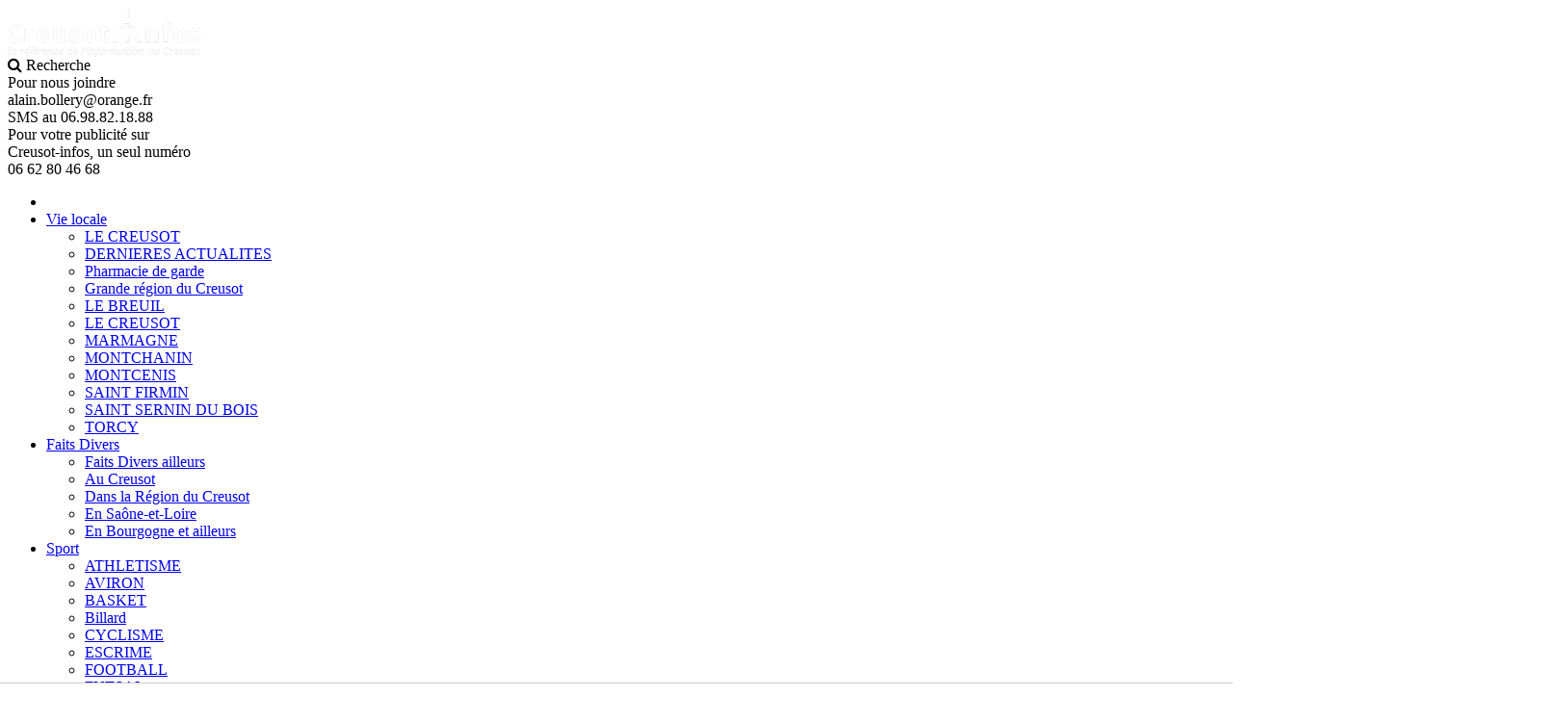

--- FILE ---
content_type: text/html; charset=UTF-8
request_url: https://www.creusot-infos.com/news/vie-locale/montchanin/montchanin-le-pole-petite-enfance-anne-marie-fontaine-une-tres-belle-realisation.html
body_size: 11655
content:
<!DOCTYPE HTML PUBLIC "-//W3C//DTD HTML 4.01 Transitional//EN" "https://www.w3.org/TR/html4/loose.dtd">
<html lang="fr_FR">
<head>

	<title>MONTCHANIN : Le pôle Petite Enfance «Anne-Marie Fontaine», une très belle réalisation - Creusot Infos</title><meta name="description" content="Il a été inauguré samedi matin et il y avait effectivement beaucoup de monde pour le visiter."><meta property="og:site_name" content="creusot-infos.com"/><meta property="og:type" content="article" /><meta property="og:title" content="MONTCHANIN : Le pôle Petite Enfance «Anne-Marie Fontaine», une très belle réalisation"/><meta property="og:description" content=""/><meta property="og:url" content="https://www.creusot-infos.com/news/vie-locale/montchanin/montchanin-le-pole-petite-enfance-anne-marie-fontaine-une-tres-belle-realisation.html"/><meta property="og:image"  content="https://bourgogne-infos.com/medias/41939_1_full.jpg" /><meta property="og:locale" content="fr_FR" />	<link rel="icon" type="image/png" href="img/favicon.png" />
	<base href="https://www.creusot-infos.com/">
	<link href='https://fonts.googleapis.com/css?family=Droid+Sans:400,700' rel='stylesheet' type='text/css'>
	<link href='https://fonts.googleapis.com/css?family=Droid+Serif:400,400italic,700,700italic' rel='stylesheet' type='text/css'>

	<link href="style2019030901.css?1767549844" rel="stylesheet">
	<script type='text/javascript' src='js/jquery.min.js'></script>
	<script type="text/javascript" src="js/jquery-ui.js"></script>
	<script src="https://use.fontawesome.com/cce998d0d2.js"></script>
	<script src="js/spfct_v3_creusotinfos.js"></script>

	<!-- Google tag (gtag.js) -->
<script async src="https://www.googletagmanager.com/gtag/js?id=G-WBRKX7FLV3"></script>
<script>
  window.dataLayer = window.dataLayer || [];
  function gtag(){dataLayer.push(arguments);}
  gtag('js', new Date());

  gtag('config', 'G-WBRKX7FLV3');
</script>



<script type="text/javascript">
	  window._taboola = window._taboola || [];
	  _taboola.push({article:'auto'});
	  !function (e, f, u, i) {
	    if (!document.getElementById(i)){
	      e.async = 1;
	      e.src = u;
	      e.id = i;
	      f.parentNode.insertBefore(e, f);
	    }
	  }(document.createElement('script'),
	  document.getElementsByTagName('script')[0],
	  '//cdn.taboola.com/libtrc/bourgogneinfos-creusotinfos/loader.js',
	  'tb_loader_script');
	  if(window.performance && typeof window.performance.mark == 'function')
	    {window.performance.mark('tbl_ic');}
</script>



<!-- Refinery89 -->
<script src="https://tags.refinery89.com/creusotinfoscom.js" async></script>

	



</head>

<body>

<div id="top">
	
	<div class="container">
		
		<div class="logo">
			<a href="./"><img src="img/logo.png" border="0" width="200px"/></a>
		</div>

		<div id="openSearch"><i class="fa fa-search"></i> Recherche</div>

		<div class="contactRedac">
			<div class="title">Pour nous joindre</div>
			alain.bollery@orange.fr<br />
			SMS au 06.98.82.18.88
		</div>

		<div class="contactText">
			Pour votre publicité sur<br />
			Creusot-infos, un seul numéro
			<div class="contactPhone">
				06 62 80 46 68
			</div>
		</div>

	</div>
	
</div>

<div id="menu">

<ul>

	<li class="home"><a href="./"></a></li>
	<li><a href="./news/vie-locale/">Vie locale</a><ul class="sub"><li><a href="./news/vie-locale/le-creusot/">LE CREUSOT</a></li><li><a href="./news/vie-locale/dernieres-actualites/">DERNIERES ACTUALITES</a></li><li><a href="./news/vie-locale/pharmacie-de-garde/">Pharmacie de garde </a></li><li><a href="./news/vie-locale/grande-region-du-creusot/">Grande région du Creusot</a></li><li><a href="./news/vie-locale/le-breuil/">LE BREUIL</a></li><li><a href="./news/vie-locale/le-creusot/">LE CREUSOT</a></li><li><a href="./news/vie-locale/marmagne/">MARMAGNE</a></li><li><a href="./news/vie-locale/montchanin/">MONTCHANIN</a></li><li><a href="./news/vie-locale/montcenis/">MONTCENIS</a></li><li><a href="./news/vie-locale/saint-firmin/">SAINT FIRMIN</a></li><li><a href="./news/vie-locale/saint-sernin-du-bois/">SAINT SERNIN DU BOIS</a></li><li><a href="./news/vie-locale/torcy/">TORCY</a></li></ul></li><li><a href="./news/faits-divers/">Faits Divers</a><ul class="sub"><li><a href="./news/faits-divers/faits-divers-ailleurs/">Faits Divers ailleurs</a></li><li><a href="./news/faits-divers/au-creusot/">Au Creusot</a></li><li><a href="./news/faits-divers/dans-la-region-du-creusot/">Dans la Région du Creusot</a></li><li><a href="./news/faits-divers/en-saone-et-loire/">En Saône-et-Loire</a></li><li><a href="./news/faits-divers/en-bourgogne-et-ailleurs/">En Bourgogne et ailleurs</a></li></ul></li><li><a href="./news/sport/">Sport</a><ul class="sub"><li><a href="./news/sport/athletisme/">ATHLETISME</a></li><li><a href="./news/sport/aviron/">AVIRON</a></li><li><a href="./news/sport/basket/">BASKET</a></li><li><a href="./news/sport/billard/">Billard</a></li><li><a href="./news/sport/cyclisme/">CYCLISME</a></li><li><a href="./news/sport/escrime/">ESCRIME</a></li><li><a href="./news/sport/football/">FOOTBALL</a></li><li><a href="./news/sport/futsal/">FUTSAL</a></li><li><a href="./news/sport/golf/">Golf</a></li><li><a href="./news/sport/gymnastique/">GYMNASTIQUE</a></li><li><a href="./news/sport/handball/">HANDBALL</a></li><li><a href="./news/sport/jeux-olympiques/">Jeux Olympiques</a></li><li><a href="./news/sport/judo/">JUDO</a></li><li><a href="./news/sport/lutte/">Lutte</a></li><li><a href="./news/sport/natation/">NATATION</a></li><li><a href="./news/sport/petanque-et-boules-lyonnaises/">PETANQUE ET BOULES LYONNAISES</a></li><li><a href="./news/sport/rugby/">RUGBY</a></li><li><a href="./news/sport/ski/">SKI </a></li><li><a href="./news/sport/tir-a-l-arc/">Tir à l'arc</a></li><li><a href="./news/sport/tennis/">TENNIS</a></li><li><a href="./news/sport/tennis-de-table/">TENNIS DE TABLE</a></li><li><a href="./news/sport/trail/">Trail</a></li><li><a href="./news/sport/triathlon/">Triathlon</a></li><li><a href="./news/sport/voile/">VOILE</a></li><li><a href="./news/sport/volley-ball/">Volley Ball</a></li><li><a href="./news/sport/auto-moto-karting-et-sports-mecaniques/">AUTO MOTO KARTING ET SPORTS MECANIQUES</a></li><li><a href="./news/sport/autres-sports/">AUTRES SPORTS</a></li></ul></li><li><a href="./news/sortir-voir-ecouter-decouvrir-lire/">SORTIR, VOIR, ECOUTER, DECOUVRIR, LIRE</a><ul class="sub"><li><a href="./news/sortir-voir-ecouter-decouvrir-lire/cinema/">CINEMA</a></li><li><a href="./news/sortir-voir-ecouter-decouvrir-lire/sortir-voir-ecouter-decouvrir-lire/">SORTIR, VOIR, ECOUTER, DECOUVRIR, LIRE</a></li></ul></li><li><a href="./news/a-voir/">Ailleurs et dans les médias</a><ul class="sub"><li><a href="./news/a-voir/ailleurs/">AILLEURS</a></li><li><a href="./news/a-voir/a-la-une-de-la-presse/">A la «une» de la presse </a></li></ul></li><li><a href="./news/opinion/">Opinion</a><ul class="sub"><li><a href="./news/opinion/rassemblement-national/">RASSEMBLEMENT NATIONAL</a></li><li><a href="./news/opinion/de-gauche/">De gauche</a></li><li><a href="./news/opinion/de-droite/">De droite</a></li><li><a href="./news/opinion/les-verts/">Les Verts</a></li><li><a href="./news/opinion/eelv/">EELV</a></li><li><a href="./news/opinion/autres-opinions/">Autres Opinions</a></li><li><a href="./news/opinion/lrem/">Majorité Présidentielle</a></li></ul></li><li><a href="./news/saone-et-loire/">Saone et Loire</a><ul class="sub"><li><a href="./news/saone-et-loire/saone-et-loire/">SAONE ET LOIRE</a></li></ul></li><li><a href="./news/bourgogne-franche-comte/">Bourgogne Franche comte</a><ul class="sub"><li><a href="./news/bourgogne-franche-comte/bourgogne/">BOURGOGNE</a></li><li><a href="./news/bourgogne-franche-comte/bourgogne-franche-comte/">BOURGOGNE-FRANCHE-COMTE</a></li><li><a href="./news/bourgogne-franche-comte/universite-de-bourgogne/">Université de Bourgogne</a></li></ul></li><li><a href="./news/communaute-le-creusot-montceau/">Communauté le Creusot Montceau</a><ul class="sub"><li><a href="./news/communaute-le-creusot-montceau/communaute-urbaine/">COMMUNAUTE URBAINE</a></li></ul></li><li><a href="./news/economie/">Économie</a><ul class="sub"><li><a href="./news/economie/economie/">Économie</a></li></ul></li></ul>


</div>
<div id="adTopSite"><div class="r89-desktop-leaderboard-atf-home"></div>
<style>
/* desktop-leaderboard-atf-home */
@media (min-width: 992px) {
	.r89-desktop-leaderboard-atf-home{
		min-height: 90px;
		margin-top: 0px !important; 
		margin-bottom: 0px !important; 
	}
}
</style></div><div class="contentClassic"><div class="contentClassicNews"><div class="NewsFullAriane"><a href="./"><img src="img/home-blue.png"></a> > Vie locale > MONTCHANIN</div><div class="newsFullContent"><div class="newsFullHeader"><div class="newsFullPubli">12/09/2022 11:00</div><div class="newsFullViews">7063 lectures</div><h1 class="newsFullTitle">MONTCHANIN : Le pôle Petite Enfance «Anne-Marie Fontaine», une très belle réalisation</h1><div class="newsPartagesButtons"><a class="share" href="javascript:void(0)" onclick="javascript:popup('https://m.facebook.com/sharer.php?u=https://www.creusot-infos.com/news/vie-locale/montchanin/montchanin-le-pole-petite-enfance-anne-marie-fontaine-une-tres-belle-realisation.html')"><img src="img/share_facebook.png"></a><a class="share" href="javascript:void(0)" onclick="javascript:popup('https://twitter.com/intent/tweet?original_referer=https://www.creusot-infos.com/news/vie-locale/montchanin/montchanin-le-pole-petite-enfance-anne-marie-fontaine-une-tres-belle-realisation.html&text=MONTCHANIN%C2%A0%3A+Le+p%C3%B4le+Petite+Enfance+%C2%ABAnne-Marie+Fontaine%C2%BB%2C+une+tr%C3%A8s+belle+r%C3%A9alisation&tw_p=tweetbutton&url=https://www.creusot-infos.com/news/vie-locale/montchanin/montchanin-le-pole-petite-enfance-anne-marie-fontaine-une-tres-belle-realisation.html')" ><img src="img/share_x.png"></a><a class="share" href="javascript:void(0)" onclick="javascript:popup('https://www.linkedin.com/sharing/share-offsite/?url=https://www.creusot-infos.com/news/vie-locale/montchanin/montchanin-le-pole-petite-enfance-anne-marie-fontaine-une-tres-belle-realisation.html')" ><img src="img/share_linkedin.png"></a><a class="print" href="https://www.creusot-infos.com/news/vie-locale/montchanin/montchanin-le-pole-petite-enfance-anne-marie-fontaine-une-tres-belle-realisation-print.html" target="_blank"><img src="img/icon_print.png"> <span class="print_txt">IMPRIMER L'ARTICLE</span></a></div></div><img class="newsFullImg  type:primaryImage" src="http://bourgogne-infos.com/medias/41939_1_full.jpg" /><div class="newsFullResume">Il a été inauguré samedi matin et il y avait effectivement beaucoup de monde pour le visiter.</div><img class="newsFullImg"  newsFullImgReduced  src="http://bourgogne-infos.com/medias/41939_2_full.jpg" /><div class="newsTopAd"><!-- R89 -->
<div class="r89-desktop-rectangle-atf"></div>
<style>
/* desktop-rectangle-atf */
@media (min-width: 992px) {
	.r89-desktop-rectangle-atf{ 
		min-height: 250px !important;
		margin-top: 0px !important;
		margin-bottom: 0px !important;
	}
	#r89-desktop-rectangle-atf-0-wrapper {
		margin:0 auto !important;
	}
</style></div>En premier lieu autour du maire Jean-Yves Vernochet et des élus municipaux, le sous-préfet Marc Makhlouf, le sénateur Fabien Genet, le conseiller départemental Alain Ballot, Evelyne Couillerot, 1ère adjointe à la Communauté Urbaine et l’invitée d’honneur dont le pôle portera le nom, Anne-Marie Fontaine.<br />Le ruban inaugural coupé par Anne-Marie Fontaine, c’est tout naturellement Magali Canell, coordinatrice Petite Enfance et cheffe de projet qui a conduit la visite de l’établissement. Un espace de vie qui a pour but d’être un lieu central en ce qui concerne les démarches dans la recherche d’un mode de garde et l’accompagnement à la parentalité, a-t-elle indiqué lors de son allocution. Les enfants y trouveront des espaces adaptés à leurs besoins, sécurisés et riches pour accompagner leur développement. La pédagogie autour de la nature, la motricité, le jeu, la créativité et l’expression des émotions seront au cœur des projets. Pour les professionnels, c’est un lieu de travail pratique, favorable aux échanges entre les différentes équipes. Enfin pour les familles, c’est un lieu de ressources propice à échanger et à créer des liens.<br />							
							<!-- R89  2 -->
							<div class="ad-wrapper-desktop">
								<div class="r89-desktop-video-outstream"></div>
							</div>
							<style>
							/* desktop-video-outstream */
							@media (min-width: 992px) {
								.r89-desktop-video-outstream{ 
									margin-top: 20px;
									margin-bottom: 20px;
								}
								#r89-video-outstream-wrapper {
									max-width:100% !important;
									min-height: inherit !important;			
								}
							}
							</style>

							Pour Jean-Yves Vernochet, ce nouveau pôle n’est pas un simple transfert. Il est l’aboutissement d’un long travail entre les élus, les familles et les professionnels des différents services. C’est une fierté de l’avoir ouvert aux familles le 1er septembre. Il répond à leurs besoins et à ceux de leurs enfants dans un lieu situé à proximité du centre ville et de la bibliothèque. Il regroupe le multi accueil, le relais petite enfance et le lieu d’accueil parent enfant. Et bien sûr, Jean-Yves Vernochet n’oublie pas de remercier les partenaires qui ont participé à la réalisation de ce projet à travers leurs dotations, la CAF, l’Etat, la Région, le Département, la Communauté Urbaine ainsi que les services municipaux.<br /><br /><h5><span style="color: rgb(192, 80, 77);">Anne-Marie Fontaine, le pôle Petite Enfance porte désormais son nom.</span></h5>Anne-Marie Fontaine, très étonnée mais très honorée que son nom ait été attribué à ce pôle petite enfance, a d’abord travaillé au CNRS, puis a été maître de conférences en psychologie du développement à l’Université Paris X. Depuis de nombreuses années, elle propose une réflexion et un accompagnement à la pratique de l’observation dans les lieux d’accueil du jeune enfant et se consacre à la formation des professionnels de la petite enfance. <br />							
							<!-- R89  4 -->
							<div class="ad-wrapper-desktop">
								<div class="r89-desktop-InContent-InContent"></div>
							</div>
							<style>
							/* desktop-video-outstream */
							@media (min-width: 992px) {
								.r89-desktop-InContent-InContent{ 
									margin-top: 20px;
									margin-bottom: 20px;
								}
								#r89-desktop-incontent-content-1-wrapper {
									max-width:100% !important;
									min-height: inherit !important;			
								}
							}
							</style>

							Nous n’étions pas sur les bancs de l’université mais son exposé a captivé l’auditoire, y compris les personnalités présentes. Tous l’ont félicitée et ont salué la belle réalisation qu’est ce pôle petite enfance. Le choix des couleurs a littéralement emballé le sénateur Fabien Genet qui souhaiterait bien en avoir d’aussi chatoyantes au Palais du Luxembourg&nbsp;!&nbsp; Le sous-préfet Marc Makhlouf a plutôt insisté sur la nécessité de respecter les exigences écologiques liées à la transition énergétique. Chaque nouveau projet sera passé au crible a-t-il conclu, après avoir avoué être venu «&nbsp;en douce&nbsp;» visiter le chantier.<br />Après la Maison de Santé, c’est à nouveau une très belle réalisation dont s’est dotée la ville de Montchanin. Avec le sentiment du devoir accompli pour le maire Jean-Yves Vernochet et toute son équipe.<br /><h5 style="text-align: right;">Joël Servy</h5><br /><img src="https://www.bourgogne-infos.com/medias/41939/montchanin-le-pole-petite-enfance-anne-marie-fontaine-une-tres-belle-realisation-463733.jpg"><img src="http://bourgogne-infos.com/medias/41939/montchanin-le-pole-petite-enfance-anne-marie-fontaine-une-tres-belle-realisation-221454.jpg"><img src="http://bourgogne-infos.com/medias/41939/montchanin-le-pole-petite-enfance-anne-marie-fontaine-une-tres-belle-realisation-432696.jpg"><img src="http://bourgogne-infos.com/medias/41939/montchanin-le-pole-petite-enfance-anne-marie-fontaine-une-tres-belle-realisation-209091.jpg"><div class="r89-desktop-InContent"></div>
<style>
/* desktop-incontent */
@media (min-width: 992px) {
	.r89-desktop-InContent {
		min-height: 0px;
		margin-top: 20px;
		margin-bottom: 20px
	}
	#r89-desktop-incontent-0-wrapper {
		min-height: 0px !important;
	}
}
</style><img src="http://bourgogne-infos.com/medias/41939/montchanin-le-pole-petite-enfance-anne-marie-fontaine-une-tres-belle-realisation-42714.jpg"><img src="http://bourgogne-infos.com/medias/41939/montchanin-le-pole-petite-enfance-anne-marie-fontaine-une-tres-belle-realisation-302821.jpg"><img src="http://bourgogne-infos.com/medias/41939/montchanin-le-pole-petite-enfance-anne-marie-fontaine-une-tres-belle-realisation-401636.jpg"><img src="http://bourgogne-infos.com/medias/41939/montchanin-le-pole-petite-enfance-anne-marie-fontaine-une-tres-belle-realisation-169540.jpg"><img src="http://bourgogne-infos.com/medias/41939/montchanin-le-pole-petite-enfance-anne-marie-fontaine-une-tres-belle-realisation-342824.jpg"><div class="r89-desktop-InContent"></div>
<style>
/* desktop-incontent */
@media (min-width: 992px) {
	.r89-desktop-InContent {
		min-height: 0px;
		margin-top: 20px;
		margin-bottom: 20px
	}
	#r89-desktop-incontent-0-wrapper {
		min-height: 0px !important;
	}
}
</style><img src="http://bourgogne-infos.com/medias/41939/montchanin-le-pole-petite-enfance-anne-marie-fontaine-une-tres-belle-realisation-347160.jpg"><img src="http://bourgogne-infos.com/medias/41939/montchanin-le-pole-petite-enfance-anne-marie-fontaine-une-tres-belle-realisation-248381.jpg"><img src="http://bourgogne-infos.com/medias/41939/montchanin-le-pole-petite-enfance-anne-marie-fontaine-une-tres-belle-realisation-492026.jpg"><img src="http://bourgogne-infos.com/medias/41939/montchanin-le-pole-petite-enfance-anne-marie-fontaine-une-tres-belle-realisation-464691.jpg"><img src="http://bourgogne-infos.com/medias/41939/montchanin-le-pole-petite-enfance-anne-marie-fontaine-une-tres-belle-realisation-278830.jpg"><div class="r89-desktop-InContent"></div>
<style>
/* desktop-incontent */
@media (min-width: 992px) {
	.r89-desktop-InContent {
		min-height: 0px;
		margin-top: 20px;
		margin-bottom: 20px
	}
	#r89-desktop-incontent-0-wrapper {
		min-height: 0px !important;
	}
}
</style><img src="http://bourgogne-infos.com/medias/41939/montchanin-le-pole-petite-enfance-anne-marie-fontaine-une-tres-belle-realisation-189808.jpg"><img src="http://bourgogne-infos.com/medias/41939/montchanin-le-pole-petite-enfance-anne-marie-fontaine-une-tres-belle-realisation-25837.jpg"><img src="http://bourgogne-infos.com/medias/41939/montchanin-le-pole-petite-enfance-anne-marie-fontaine-une-tres-belle-realisation-392166.jpg"><img src="http://bourgogne-infos.com/medias/41939/montchanin-le-pole-petite-enfance-anne-marie-fontaine-une-tres-belle-realisation-155341.jpg"><img src="http://bourgogne-infos.com/medias/41939/montchanin-le-pole-petite-enfance-anne-marie-fontaine-une-tres-belle-realisation-442740.jpg"><div class="r89-desktop-InContent"></div>
<style>
/* desktop-incontent */
@media (min-width: 992px) {
	.r89-desktop-InContent {
		min-height: 0px;
		margin-top: 20px;
		margin-bottom: 20px
	}
	#r89-desktop-incontent-0-wrapper {
		min-height: 0px !important;
	}
}
</style><img src="http://bourgogne-infos.com/medias/41939/montchanin-le-pole-petite-enfance-anne-marie-fontaine-une-tres-belle-realisation-50362.jpg"><img src="http://bourgogne-infos.com/medias/41939/montchanin-le-pole-petite-enfance-anne-marie-fontaine-une-tres-belle-realisation-42614.jpg"><img src="http://bourgogne-infos.com/medias/41939/montchanin-le-pole-petite-enfance-anne-marie-fontaine-une-tres-belle-realisation-358235.jpg"><img src="http://bourgogne-infos.com/medias/41939/montchanin-le-pole-petite-enfance-anne-marie-fontaine-une-tres-belle-realisation-498080.jpg"><img src="http://bourgogne-infos.com/medias/41939/montchanin-le-pole-petite-enfance-anne-marie-fontaine-une-tres-belle-realisation-270385.jpg"><div class="r89-desktop-InContent"></div>
<style>
/* desktop-incontent */
@media (min-width: 992px) {
	.r89-desktop-InContent {
		min-height: 0px;
		margin-top: 20px;
		margin-bottom: 20px
	}
	#r89-desktop-incontent-0-wrapper {
		min-height: 0px !important;
	}
}
</style><img src="http://bourgogne-infos.com/medias/41939/montchanin-le-pole-petite-enfance-anne-marie-fontaine-une-tres-belle-realisation-395813.jpg"><img src="http://bourgogne-infos.com/medias/41939/montchanin-le-pole-petite-enfance-anne-marie-fontaine-une-tres-belle-realisation-91479.jpg"><img src="http://bourgogne-infos.com/medias/41939/montchanin-le-pole-petite-enfance-anne-marie-fontaine-une-tres-belle-realisation-37488.jpg"><img src="http://bourgogne-infos.com/medias/41939/montchanin-le-pole-petite-enfance-anne-marie-fontaine-une-tres-belle-realisation-483710.jpg"><img src="http://bourgogne-infos.com/medias/41939/montchanin-le-pole-petite-enfance-anne-marie-fontaine-une-tres-belle-realisation-249756.jpg"><div class="r89-desktop-InContent"></div>
<style>
/* desktop-incontent */
@media (min-width: 992px) {
	.r89-desktop-InContent {
		min-height: 0px;
		margin-top: 20px;
		margin-bottom: 20px
	}
	#r89-desktop-incontent-0-wrapper {
		min-height: 0px !important;
	}
}
</style><img src="http://bourgogne-infos.com/medias/41939/montchanin-le-pole-petite-enfance-anne-marie-fontaine-une-tres-belle-realisation-143660.jpg"><img src="http://bourgogne-infos.com/medias/41939/montchanin-le-pole-petite-enfance-anne-marie-fontaine-une-tres-belle-realisation-35372.jpg"><br /><br /></div><div class="adsUnderNews"><div id="taboola-below-article-thumbnails"></div>
<script type="text/javascript">
window._taboola = window._taboola || [];
  _taboola.push({
    mode: 'thumbnails-a',
    container: 'taboola-below-article-thumbnails',
    placement: 'Below Article Thumbnails',
    target_type: 'mix'
  });
</script></div></div><div class="contentClassicRight"><a href="https://www.casse-auto-71.fr" target="_blank"><img border="0" class="adImg" src="http://bourgogne-infos.com/medias/ad_edito_3_creusot.gif"></a><div class="columnBlocNews">
			<div class="title  ">Edito</div><div class="toggle"><div class="content"><a href="./news/bourgogne-franche-comte/bourgogne-franche-comte/paris-nice-la-course-au-soleil-fera-rayonner-autun-et-uchon.html">
				<span class="newsListTitle">Paris-Nice : La Course au Soleil fera rayonner Autun et Uchon</span><img src="http://bourgogne-infos.com/medias/102543_1_news.jpg" /><span class="newsListResume">C’est à l’occasion de la quatrième étape, le 11 mars prochain, que le peloton de Paris-Nice s’attaquera au mythique signal d’Uchon, après un sprint intermédiaire à Autun et les rampes de Montjeu</span><img src="http://bourgogne-infos.com/medias/102543_2_news.jpg" "/><span class="newsListResume">«&nbsp;<em style="letter-spacing: -0.3px;">Paris-Nice se dessine jour après jour, mais se conclut toujours au dernier moment. Il y a des bordures, des côtes, de la montagne. Tout est possible jusqu'au bout de la dernière&nbsp;</em><i style="letter-spacing: -0.3px;">étape</i>&nbsp;» a déclaré Christian Prudhomme lors de la présentation du 84ème Paris-Nice ce mercredi 17 décembre à Versailles</span></a></div><div class="footer"><a href="./news/bourgogne-franche-comte/bourgogne-franche-comte/paris-nice-la-course-au-soleil-fera-rayonner-autun-et-uchon.html">Lire la suite</a></div></div></div><div class="columnAd"><div class="r89-desktop-rectangle-atf-news"></div>
<style>
/* desktop-rectangle-atf-news */
@media (min-width: 992px) {
	.r89-desktop-rectangle-atf-news{
		min-height: 250px;
		margin-top: 0px !important; 
		margin-bottom: 0px !important; 
	}
}
</style></div><div class="columnBlocNews">
		<div class="title  ">Questions à...</div><div class="toggle"><div class="content"><a href="./news/saone-et-loire/saone-et-loire/andre-accary-la-saone-et-loire-vient-de-repasser-la-barre-des-550-000-habitants.html">
					<span class="newsListTitle">André Accary : «La Saône-et-Loire vient de repasser la barre des 550.000 habitants»</span><img src="http://bourgogne-infos.com/medias/102602_1_news.jpg" /><span class="newsListResume">Une hausse de la population, après des années de baisse... Mais surtout le seuil des 550.000 habitants à nouveau franchi... André Accary, président du conseil départemental répond à nos questions.</span></a><a href="./news/saone-et-loire/saone-et-loire/andre-accary-la-saone-et-loire-vient-de-repasser-la-barre-des-550-000-habitants.html" style="display:block; padding-bottom:20px;">Lire la suite</a></div><div class="content"><a href="./news/bourgogne-franche-comte/bourgogne-franche-comte/bourgogne-franche-comte-jerome-durain-veut-repondre-aux-enjeux-de-securite-dans-les-transports-et-dans-les-lycees.html">
					<span class="newsListTitle">Bourgogne – Franche-Comté : Jérôme Durain veut répondre aux enjeux de sécurité dans les transports et dans les lycées</span><img src="http://bourgogne-infos.com/medias/102215_1_news.jpg" /><span class="newsListResume">Dans une interview vidéo le Président de la Région fixe les enjeux pour l’année 2026 et les suivantes.</span></a><a href="./news/bourgogne-franche-comte/bourgogne-franche-comte/bourgogne-franche-comte-jerome-durain-veut-repondre-aux-enjeux-de-securite-dans-les-transports-et-dans-les-lycees.html" style="display:block; padding-bottom:20px;">Lire la suite</a></div></div></div><img border="0" class="adImg" src="http://bourgogne-infos.com/medias/ad_naiss_1_3_creusot.jpg"><div class="columnBlocNews">
		<div class="title ">Naissances </div><div class="toggle"><div class="content"><a href="./news/naissances/carnets-roses-et-carnets-bleus/carnet-bleu-andreas-develay.html" style="display:block;"><img src="http://bourgogne-infos.com/medias/103119_1_news.jpg" style="float:left; max-width:100px !important; margin-bottom:5px;  margin-right:10px;" /><span class="newsBlocTitle">CARNET BLEU : Andreas Develay</span></a><div class="spacer"></div><a href="./news/naissances/carnets-roses-et-carnets-bleus/carnet-rose-silan-grenier.html" style="display:block;"><img src="http://bourgogne-infos.com/medias/103109_1_news.jpg" style="float:left; max-width:100px !important; margin-bottom:5px;  margin-right:10px;" /><span class="newsBlocTitle">CARNET ROSE : Silan Grenier</span></a><div class="spacer"></div><a href="./news/naissances/carnets-roses-et-carnets-bleus/carnet-rose-maya-jabraud.html" style="display:block;"><img src="http://bourgogne-infos.com/medias/103028_1_news.jpg" style="float:left; max-width:100px !important; margin-bottom:5px;  margin-right:10px;" /><span class="newsBlocTitle">Carnet Rose : Maya Jabraud</span></a><div class="spacer"></div><a href="./news/naissances/carnets-roses-et-carnets-bleus/carnet-rose-esther-merciline.html" style="display:block;"><img src="http://bourgogne-infos.com/medias/102987_1_news.jpg" style="float:left; max-width:100px !important; margin-bottom:5px;  margin-right:10px;" /><span class="newsBlocTitle">CARNET ROSE : Esther Merciline</span></a><div class="spacer"></div><a href="./news/naissances/carnets-roses-et-carnets-bleus/carnet-rose-anna-leya-iafare.html" style="display:block;"><img src="http://bourgogne-infos.com/medias/102914_1_news.jpg" style="float:left; max-width:100px !important; margin-bottom:5px;  margin-right:10px;" /><span class="newsBlocTitle">CARNET ROSE : Anna-Leya Iafare</span></a><div class="spacer"></div><a href="./news/naissances/carnets-roses-et-carnets-bleus/carnet-bleu-noah-jay.html" style="display:block;"><img src="http://bourgogne-infos.com/medias/102903_1_news.jpg" style="float:left; max-width:100px !important; margin-bottom:5px;  margin-right:10px;" /><span class="newsBlocTitle">CARNET BLEU : Noah Jay</span></a><div class="spacer"></div><a href="./news/naissances/carnets-roses-et-carnets-bleus/carnet-rose-esmee-huguenin-est-nee-a-mont-saint-vincent.html" style="display:block;"><img src="http://bourgogne-infos.com/medias/102886_1_news.jpg" style="float:left; max-width:100px !important; margin-bottom:5px;  margin-right:10px;" /><span class="newsBlocTitle">CARNET ROSE : Esmée Huguenin est née à Mont-Saint-Vincent</span></a><div class="spacer"></div><a href="./news/naissances/carnets-roses-et-carnets-bleus/carnet-bleu-jules-vincent.html" style="display:block;"><img src="http://bourgogne-infos.com/medias/102883_1_news.jpg" style="float:left; max-width:100px !important; margin-bottom:5px;  margin-right:10px;" /><span class="newsBlocTitle">CARNET BLEU : Jules Vincent</span></a><div class="spacer"></div><a href="./news/naissances/carnets-roses-et-carnets-bleus/carnet-bleu-luca-machillot.html" style="display:block;"><img src="http://bourgogne-infos.com/medias/102795_1_news.jpg" style="float:left; max-width:100px !important; margin-bottom:5px;  margin-right:10px;" /><span class="newsBlocTitle">CARNET BLEU : Luca Machillot</span></a><div class="spacer"></div><a href="./news/naissances/carnets-roses-et-carnets-bleus/carnet-bleu-martin-dormont.html" style="display:block;"><img src="http://bourgogne-infos.com/medias/102794_1_news.jpg" style="float:left; max-width:100px !important; margin-bottom:5px;  margin-right:10px;" /><span class="newsBlocTitle">CARNET BLEU : Martin Dormont</span></a><div class="spacer"></div><a href="./news/naissances/carnets-roses-et-carnets-bleus/carnet-bleu-theandre-mazoire.html" style="display:block;"><img src="http://bourgogne-infos.com/medias/102730_1_news.jpg" style="float:left; max-width:100px !important; margin-bottom:5px;  margin-right:10px;" /><span class="newsBlocTitle">CARNET BLEU : Théandre Mazoire</span></a><div class="spacer"></div><a href="./news/naissances/carnets-roses-et-carnets-bleus/carnet-bleu-marlo-dumout.html" style="display:block;"><img src="http://bourgogne-infos.com/medias/102638_1_news.jpg" style="float:left; max-width:100px !important; margin-bottom:5px;  margin-right:10px;" /><span class="newsBlocTitle">CARNET BLEU : Marlo Dumout</span></a><div class="spacer"></div><a href="./news/naissances/carnets-roses-et-carnets-bleus/carnet-bleu-gabriel-federspield.html" style="display:block;"><img src="http://bourgogne-infos.com/medias/102480_1_news.jpg" style="float:left; max-width:100px !important; margin-bottom:5px;  margin-right:10px;" /><span class="newsBlocTitle">CARNET BLEU : Gabriel Federspield</span></a><div class="spacer"></div><a href="./news/naissances/carnets-roses-et-carnets-bleus/carnet-bleu-martin-blanc.html" style="display:block;"><img src="http://bourgogne-infos.com/medias/102368_1_news.jpg" style="float:left; max-width:100px !important; margin-bottom:5px;  margin-right:10px;" /><span class="newsBlocTitle">CARNET BLEU : Martin Blanc</span></a><div class="spacer"></div></div><div class="footer"><a href="./news/naissances/">Voir toutes les naissances</a></div></div></div><a href="https://musee-compagnonnage71.fr/actualite/nouvelle-exposition-temporaire/" target="_blank"><img border="0" class="adImg" src="http://bourgogne-infos.com/medias/ad_naiss_2_2_creusot.jpg"></a><div class="columnBlocNews">
	<div class="title">Votre météo au Creusot</div><div class="content" style="padding:0;"><iframe allow="cross-origin" id="widget_autocomplete_preview" width="100%" frameborder="0" src="https://meteofrance.com/widget/prevision/711530##3D6AA2?test=123" title="Prévisions Le Creusot par Météo-France"> </iframe></div></div><div class="columnBlocNews">
	<div class="title">Votre météo en Bourgogne</div><div class="content" style="padding:0;"><iframe allow="cross-origin" id="widget_autocomplete_preview" width="100%" frameborder="0" src="https://meteofrance.com/widget/prevision/510750##3D6AA2?test=123" title="Prévisions Bourgogne par Météo-France"> </iframe></div></div><div class="columnBlocNews">
		<div class="title ">Trouvé, perdu, recherche</div><div class="toggle"><div class="content"><a href="./news/perdu-trouve-recherche/perdu-trouve-recherche/saint-pierre-de-varennes-quelqu-un-a-t-il-vu-yago.html" style="display:block;"><img src="http://bourgogne-infos.com/medias/103182_1_news.jpg" style="float:left; max-width:100px !important; margin-bottom:5px; margin-right:10px;" /><span class="newsBlocTitle">SAINT-PIERRE-DE-VARENNES : Quelqu'un a-t-il vu Yago ?</span></a><div class="spacer"></div><a href="./news/perdu-trouve-recherche/perdu-trouve-recherche/montcenis-a-qui-le-chien.html" style="display:block;"><img src="http://bourgogne-infos.com/medias/103133_1_news.jpg" style="float:left; max-width:100px !important; margin-bottom:5px; margin-right:10px;" /><span class="newsBlocTitle">MONTCENIS : À qui le chien ?</span></a><div class="spacer"></div></div><div class="footer"><a href="./news/perdu-trouve-recherche/perdu-trouve-recherche/">Voir toutes annonces</a></div></div></div><a href="https://www.saoneetloire.fr/nos-actions/sante/pass71/" target="_blank"><img border="0" class="adImg" src="http://bourgogne-infos.com/medias/ad_avoir_1_creusot.jpeg"></a><div class="columnBlocNews">
		<div class="title ">Ailleurs</div><div class="toggle"><div class="content"><a href="./news/ailleurs-et-dans-les-medias/ailleurs/doubs-filant-a-plus-de-200-km-h-ils-commencent-2026-alleges-de-leurs-permis.html" style="display:block;"><span class="newsBlocTitle">DOUBS : Filant à plus de 200 km/h, ils commencent 2026 allégés de leurs permis</span></a><div class="spacer"></div><a href="./news/ailleurs-et-dans-les-medias/ailleurs/ailleurs-en-photos-les-10-ans-du-bain-de-midi-du-1er-janvier-a-anglet.html" style="display:block;"><img src="http://bourgogne-infos.com/medias/103116_1_news.jpg" style="float:left; max-width:100px !important; margin-bottom:5px; margin-right:10px;" /><span class="newsBlocTitle">AILLEURS : En photos, les 10 ans du bain de midi, du 1er janvier, à Anglet</span></a><div class="spacer"></div><a href="./news/ailleurs-et-dans-les-medias/ailleurs/cnews-a-ete-la-premiere-chaine-d-information-en-2025.html" style="display:block;"><img src="http://bourgogne-infos.com/medias/103085_1_news.jpg" style="float:left; max-width:100px !important; margin-bottom:5px; margin-right:10px;" /><span class="newsBlocTitle">CNews a été la première chaîne d’information en 2025</span></a><div class="spacer"></div><a href="./news/ailleurs-et-dans-les-medias/ailleurs/mais-non-le-foie-gras-n-est-pas-mauvais-pour-la-sante-si-on-le-consomme-de-facon-raisonnable.html" style="display:block;"><img src="http://bourgogne-infos.com/medias/103079_1_news.jpg" style="float:left; max-width:100px !important; margin-bottom:5px; margin-right:10px;" /><span class="newsBlocTitle">Mais non le foie gras n'est pas mauvais pour la santé si on le consomme de façon raisonnable</span></a><div class="spacer"></div><a href="./news/ailleurs-et-dans-les-medias/ailleurs/questions-pour-un-champion-julien-lepers-regle-ses-comptes-avec-samuel-etienne.html" style="display:block;"><img src="http://bourgogne-infos.com/medias/103041_1_news.jpg" style="float:left; max-width:100px !important; margin-bottom:5px; margin-right:10px;" /><span class="newsBlocTitle">«Questions pour un champion» : Julien Lepers règle ses comptes avec Samuel Etienne</span></a><div class="spacer"></div><a href="./news/ailleurs-et-dans-les-medias/ailleurs/brigitte-bardot-a-defini-la-femme-moderne-tout-en-defiant-les-normes-sociales.html" style="display:block;"><img src="http://bourgogne-infos.com/medias/103037_1_news.jpg" style="float:left; max-width:100px !important; margin-bottom:5px; margin-right:10px;" /><span class="newsBlocTitle">Brigitte Bardot a défini la femme moderne tout en défiant les normes sociales</span></a><div class="spacer"></div><a href="./news/ailleurs-et-dans-les-medias/ailleurs/smic-retraites-controle-technique-conge-de-naissance-tout-ce-qui-change-en-2026.html" style="display:block;"><img src="http://bourgogne-infos.com/medias/103015_1_news.jpg" style="float:left; max-width:100px !important; margin-bottom:5px; margin-right:10px;" /><span class="newsBlocTitle">Smic, retraites, contrôle technique, congé de naissance… : tout ce qui change en 2026</span></a><div class="spacer"></div><a href="./news/ailleurs-et-dans-les-medias/ailleurs/astrologie-les-previsions-pour-2026-avec-un-consultant-intuitif-bourguignon.html" style="display:block;"><img src="http://bourgogne-infos.com/medias/103001_1_news.jpg" style="float:left; max-width:100px !important; margin-bottom:5px; margin-right:10px;" /><span class="newsBlocTitle">ASTROLOGIE : Les prévisions pour 2026 avec un consultant intuitif bourguignon</span></a><div class="spacer"></div><a href="./news/ailleurs-et-dans-les-medias/ailleurs/des-hommages-a-bb-de-la-spa-et-de-la-fondation-brigitte-bardot.html" style="display:block;"><img src="http://bourgogne-infos.com/medias/102995_1_news.jpg" style="float:left; max-width:100px !important; margin-bottom:5px; margin-right:10px;" /><span class="newsBlocTitle">Des hommages à «BB» de la SPA et de la Fondation Brigitte Bardot</span></a><div class="spacer"></div><a href="./news/ailleurs-et-dans-les-medias/ailleurs/photos-l-etna-est-entre-en-eruption.html" style="display:block;"><img src="http://bourgogne-infos.com/medias/102998_1_news.jpg" style="float:left; max-width:100px !important; margin-bottom:5px; margin-right:10px;" /><span class="newsBlocTitle">PHOTOS : L'Etna est entré en éruption</span></a><div class="spacer"></div><a href="./news/ailleurs-et-dans-les-medias/ailleurs/pourquoi-est-il-conseille-de-consommer-de-l-huile-d-olive-pendant-les-repas-de-fete.html" style="display:block;"><img src="http://bourgogne-infos.com/medias/102982_1_news.jpg" style="float:left; max-width:100px !important; margin-bottom:5px; margin-right:10px;" /><span class="newsBlocTitle">Pourquoi est-il conseillé de consommer de l'huile d'olive pendant les repas de fête</span></a><div class="spacer"></div><a href="./news/ailleurs-et-dans-les-medias/ailleurs/icone-du-cinema-francais-brigitte-bardot-est-morte-a-91-ans.html" style="display:block;"><img src="http://bourgogne-infos.com/medias/102979_1_news.jpg" style="float:left; max-width:100px !important; margin-bottom:5px; margin-right:10px;" /><span class="newsBlocTitle">Icône du cinéma français, Brigitte Bardot est morte à 91 ans</span></a><div class="spacer"></div><a href="./news/ailleurs-et-dans-les-medias/ailleurs/les-enfants-vont-ils-continuer-a-faire-des-bonhommes-de-neige.html" style="display:block;"><img src="http://bourgogne-infos.com/medias/102976_1_news.jpg" style="float:left; max-width:100px !important; margin-bottom:5px; margin-right:10px;" /><span class="newsBlocTitle">Les enfants vont-ils continuer à faire des bonhommes de neige ?</span></a><div class="spacer"></div><a href="./news/ailleurs-et-dans-les-medias/ailleurs/japon-67-vehicules-impliques-incendie-un-carambolage-monstre-fait-2-morts-et-26-blesses-sur-une-autoroute.html" style="display:block;"><img src="http://bourgogne-infos.com/medias/102953_1_news.jpg" style="float:left; max-width:100px !important; margin-bottom:5px; margin-right:10px;" /><span class="newsBlocTitle">JAPON : 67 véhicules impliqués, incendie… Un carambolage monstre fait 2 morts et 26 blessés sur une autoroute</span></a><div class="spacer"></div><a href="./news/ailleurs-et-dans-les-medias/ailleurs/pourquoi-les-enfants-veulent-ils-jouer-mille-fois-au-meme-jeu-ou-regarder-encore-et-encore-le-meme-dessin-anime.html" style="display:block;"><img src="http://bourgogne-infos.com/medias/102939_1_news.jpg" style="float:left; max-width:100px !important; margin-bottom:5px; margin-right:10px;" /><span class="newsBlocTitle">Pourquoi les enfants veulent-ils jouer mille fois au même jeu ou regarder encore et encore le même dessin animé ?</span></a><div class="spacer"></div><a href="./news/ailleurs-et-dans-les-medias/ailleurs/ousmane-dembele-pauline-ferrand-prevot-alexandre-leaute-et-aurelie-aubert-le-palmares-des-champions-des-champions-france-2025-de-l-equipe.html" style="display:block;"><img src="http://bourgogne-infos.com/medias/102910_1_news.jpg" style="float:left; max-width:100px !important; margin-bottom:5px; margin-right:10px;" /><span class="newsBlocTitle">Ousmane Dembélé, Pauline Ferrand-Prévôt, Alexandre Léauté et Aurélie Aubert : le palmarès des Champions des champions France 2025 de L'Équipe</span></a><div class="spacer"></div><a href="./news/ailleurs-et-dans-les-medias/ailleurs/petite-histoire-des-jeux-video-en-famille-entre-inquietudes-et-transmission-culturelle.html" style="display:block;"><img src="http://bourgogne-infos.com/medias/102899_1_news.jpg" style="float:left; max-width:100px !important; margin-bottom:5px; margin-right:10px;" /><span class="newsBlocTitle">Petite histoire des jeux vidéo en famille, entre inquiétudes et transmission culturelle</span></a><div class="spacer"></div><a href="./news/ailleurs-et-dans-les-medias/ailleurs/medias-thomas-legrand-porte-plainte-contre-europe-1-et-cnews-apres-la-diffusion-du-contenu-suppose-d-un-echange-prive.html" style="display:block;"><img src="http://bourgogne-infos.com/medias/102904_1_news.jpg" style="float:left; max-width:100px !important; margin-bottom:5px; margin-right:10px;" /><span class="newsBlocTitle">Médias : Thomas Legrand porte plainte contre Europe 1 et CNews après la diffusion du contenu supposé d’un échange privé</span></a><div class="spacer"></div><a href="./news/ailleurs-et-dans-les-medias/ailleurs/mort-d-emile-l-avocat-de-la-grand-mere-maternelle-du-petit-garcon-annonce-vouloir-remettre-des-elements-a-la-justice.html" style="display:block;"><img src="http://bourgogne-infos.com/medias/102851_1_news.jpg" style="float:left; max-width:100px !important; margin-bottom:5px; margin-right:10px;" /><span class="newsBlocTitle">Mort d’Émile : l’avocat de la grand-mère maternelle du petit garçon annonce vouloir remettre des « éléments » à la justice</span></a><div class="spacer"></div><a href="./news/ailleurs-et-dans-les-medias/ailleurs/budget-2026-les-deputes-adoptent-la-loi-speciale-a-l-unanimite-le-texte-etudie-ce-soir-par-le-senat.html" style="display:block;"><img src="http://bourgogne-infos.com/medias/102831_1_news.jpg" style="float:left; max-width:100px !important; margin-bottom:5px; margin-right:10px;" /><span class="newsBlocTitle">Budget 2026 : les députés adoptent la loi spéciale à l’unanimité, le texte étudié ce soir par le Sénat</span></a><div class="spacer"></div><a href="./news/ailleurs-et-dans-les-medias/ailleurs/inondations-et-intemperies-ca-deborde-dans-le-departement-de-l-herault.html" style="display:block;"><img src="http://bourgogne-infos.com/medias/102791_1_news.jpg" style="float:left; max-width:100px !important; margin-bottom:5px; margin-right:10px;" /><span class="newsBlocTitle">INONDATIONS ET INTEMPERIES : Ca déborde dans le département de l'Hérault</span></a><div class="spacer"></div><a href="./news/ailleurs-et-dans-les-medias/ailleurs/energie-edf-annonce-que-l-epr-de-flamanville-le-reacteur-a-atteint-100-de-puissance-nucleaire.html" style="display:block;"><img src="http://bourgogne-infos.com/medias/102340_1_news.jpg" style="float:left; max-width:100px !important; margin-bottom:5px; margin-right:10px;" /><span class="newsBlocTitle">ENERGIE : EDF annonce que l’EPR de Flamanville : le réacteur a atteint 100 % de puissance nucléaire</span></a><div class="spacer"></div><a href="./news/ailleurs-et-dans-les-medias/ailleurs/arret-de-l-emission-des-chiffres-et-des-lettres-france-tv-devra-verser-450-000-euros-a-bertrand-renard-et-arielle-boulin-prat.html" style="display:block;"><img src="http://bourgogne-infos.com/medias/102301_1_news.jpg" style="float:left; max-width:100px !important; margin-bottom:5px; margin-right:10px;" /><span class="newsBlocTitle">Arrêt de l'émission «Des chiffres et des Lettres» : France TV devra verser 450.000 euros à Bertrand Renard et Arielle Boulin-Prat</span></a><div class="spacer"></div><a href="./news/ailleurs-et-dans-les-medias/ailleurs/etats-unis-100-dollars-par-etranger-pour-le-grand-canyon.html" style="display:block;"><img src="http://bourgogne-infos.com/medias/102220_1_news.jpg" style="float:left; max-width:100px !important; margin-bottom:5px; margin-right:10px;" /><span class="newsBlocTitle">ETATS-UNIS : 100 dollars par étranger, pour le Grand Canyon</span></a><div class="spacer"></div><a href="./news/ailleurs-et-dans-les-medias/ailleurs/10-ans-apres-l-accord-de-paris-tout-ce-que-vous-devez-savoir-sur-le-rechauffement-climatique-qui-s-accentue.html" style="display:block;"><img src="http://bourgogne-infos.com/medias/102163_1_news.jpg" style="float:left; max-width:100px !important; margin-bottom:5px; margin-right:10px;" /><span class="newsBlocTitle">10 ans après l'Accord de Paris, tout ce que vous devez savoir sur le réchauffement climatique qui s'accentue</span></a><div class="spacer"></div><a href="./news/ailleurs-et-dans-les-medias/ailleurs/miss-france-2026-hinaupoko-deveze-doit-sa-victoire-au-vote-du-public-le-jury-lui-a-prefere-une-autre-candidate.html" style="display:block;"><img src="http://bourgogne-infos.com/medias/101948_1_news.jpg" style="float:left; max-width:100px !important; margin-bottom:5px; margin-right:10px;" /><span class="newsBlocTitle">Miss France 2026 : Hinaupoko Devèze doit sa victoire au vote du public, le jury lui a préféré une autre candidate</span></a><div class="spacer"></div><a href="./news/ailleurs-et-dans-les-medias/ailleurs/paris-une-inondation-endommage-des-livres-precieux-au-musee-du-louvre.html" style="display:block;"><img src="http://bourgogne-infos.com/medias/101951_1_news.jpg" style="float:left; max-width:100px !important; margin-bottom:5px; margin-right:10px;" /><span class="newsBlocTitle">Paris : Une inondation endommage des livres précieux au Musée du Louvre</span></a><div class="spacer"></div><a href="./news/ailleurs-et-dans-les-medias/ailleurs/quand-le-public-peut-lire-la-police-blesse-et-tue-a-la-fete-des-lumieres-ca-craint.html" style="display:block;"><img src="http://bourgogne-infos.com/medias/101941_1_news.jpg" style="float:left; max-width:100px !important; margin-bottom:5px; margin-right:10px;" /><span class="newsBlocTitle">Quand le public peut lire «La police blesse et tue» à la fête des lumières, ça craint...</span></a><div class="spacer"></div><a href="./news/ailleurs-et-dans-les-medias/ailleurs/miss-france-2026-qui-est-miss-tahiti-hinaupoko-deveze-sacree-nouvelle-reine-de-beaute.html" style="display:block;"><img src="http://bourgogne-infos.com/medias/101937_1_news.jpg" style="float:left; max-width:100px !important; margin-bottom:5px; margin-right:10px;" /><span class="newsBlocTitle">Miss France 2026 : qui est Miss Tahiti, Hinaupoko Devèze, sacrée nouvelle reine de beauté ?</span></a><div class="spacer"></div><a href="./news/ailleurs-et-dans-les-medias/ailleurs/municipales-la-guerre-des-mots-entre-eric-ciotti-et-christian-estrosi-a-nice-et-ca-vole-bas.html" style="display:block;"><img src="http://bourgogne-infos.com/medias/101873_1_news.jpg" style="float:left; max-width:100px !important; margin-bottom:5px; margin-right:10px;" /><span class="newsBlocTitle">MUNICIPALES : La guerre des mots entre Eric Ciotti et Christian Estrosi à Nice... et ça vole bas</span></a><div class="spacer"></div><a href="./news/ailleurs-et-dans-les-medias/ailleurs/nouvelle-zelande-une-journaliste-se-prend-un-oiseau-dans-la-tete.html" style="display:block;"><img src="http://bourgogne-infos.com/medias/101860_1_news.jpg" style="float:left; max-width:100px !important; margin-bottom:5px; margin-right:10px;" /><span class="newsBlocTitle">Nouvelle Zélande : Une journaliste se prend un oiseau dans la tête</span></a><div class="spacer"></div><a href="./news/ailleurs-et-dans-les-medias/ailleurs/lea-salame-annonce-avoir-ete-piegee.html" style="display:block;"><img src="http://bourgogne-infos.com/medias/101770_1_news.jpg" style="float:left; max-width:100px !important; margin-bottom:5px; margin-right:10px;" /><span class="newsBlocTitle">Léa Salamé annonce avoir été piégée</span></a><div class="spacer"></div><a href="./news/ailleurs-et-dans-les-medias/ailleurs/slovenie-une-influenceuse-autrichienne-retrouvee-morte-dans-une-valise.html" style="display:block;"><img src="http://bourgogne-infos.com/medias/101681_1_news.jpg" style="float:left; max-width:100px !important; margin-bottom:5px; margin-right:10px;" /><span class="newsBlocTitle">SLOVENIE : Une influenceuse autrichienne retrouvée morte dans une valise</span></a><div class="spacer"></div></div><div class="footer"><a href="./news/a-voir/ailleurs/">Voir toutes actualités</a></div></div></div><div class="columnAd"><div class="r89-desktop-hpa-btf-news"></div>
<style>
/* desktop-hpa-atf-news */
@media (min-width: 992px) {
	.r89-desktop-hpa-atf-news{
		min-height: 600px;
		margin-top: 0px !important; 
		margin-bottom: 0px !important; 
	}
}
</style></div><div class="mentions" style="line-height:1.5em"><b>Creusot-infos.com</b><br /><a href="https://www.creusot-infos.com/mentions-legales/">Mentions légales et Règles de confidentialité</a></div></div><div class="spacer"></div></div>
	<script type="text/javascript">


	$(document).ready(function() {

	    $('#menuIcon').click(function() {
	        $("#menu").toggleClass('menuActive');
	        $("#menuIcon").toggleClass('menuIconActive');
	    });

	    $('#openSearch').click(function() {
	        $("#search").toggle();
	    });
	});

	</script>

	<script language="javascript">

		function popup(page) {
			window.open(page,"popup","menubar=no, status=no, scrollbars=no, menubar=no, width=500, height=550, top=100px, left=50px");
		}

	</script>

	<div class="spacer"></div>
<form id="search" method="post" action="./">
	<div id="s_content">
	<input type="text" name="s_query" placeholder="Chercher..." value="">
	<button type="submit"><i class="fa fa-search"></i></button>
	</div>
</form>

<script type="text/javascript">
  window._taboola = window._taboola || [];
  _taboola.push({flush: true});
</script>

<!-- Adrenalead -->
<script type="text/javascript">
var _nAdzq=_nAdzq||[];(function(){
_nAdzq.push(["setIds","5115930876c7e66a"]);
var e="https://notifpush.com/scripts/";
var t=document.createElement("script");
t.type="text/javascript";
t.defer=true;
t.async=true;
t.src=e+"nadz-sdk.js";
var s=document.getElementsByTagName("script")[0];
s.parentNode.insertBefore(t,s)})();
</script>
<!-- ACPM -->
<script type="text/javascript">sp_track();</script>

</body>
</html>


	

--- FILE ---
content_type: text/html; charset=UTF-8
request_url: https://www.creusot-infos.com/style2019030901.css?1767549844
body_size: 80722
content:
<!DOCTYPE HTML PUBLIC "-//W3C//DTD HTML 4.01 Transitional//EN" "https://www.w3.org/TR/html4/loose.dtd">
<html lang="fr_FR">
<head>

	<title>Creusot Infos - La référence de l'information au Creusot</title><meta name="description" content="Toute l'actualité du Creusot en temps réel"><meta property="og:url" content="https://www.creusot-infos.com" /><meta property="og:title" content="Creusot Infos - La référence de l'information au Creusot" /><meta property="og:description" content="Toute l'actualité du Creusot en temps réel"/><meta property="og:type" content="website" /><meta property="og:site_name" content="creusot-infos.com" /><meta property="og:locale" content="fr_FR" />	<link rel="icon" type="image/png" href="img/favicon.png" />
	<base href="https://www.creusot-infos.com/">
	<link href='https://fonts.googleapis.com/css?family=Droid+Sans:400,700' rel='stylesheet' type='text/css'>
	<link href='https://fonts.googleapis.com/css?family=Droid+Serif:400,400italic,700,700italic' rel='stylesheet' type='text/css'>

	<link href="style2026010701.css?1769760843" rel="stylesheet">
	<script type='text/javascript' src='js/jquery.min.js'></script>
	<script type="text/javascript" src="js/jquery-ui.js"></script>
	<script src="https://use.fontawesome.com/cce998d0d2.js"></script>
	<script src="js/spfct_v3_creusotinfos.js"></script>

	<!-- Google tag (gtag.js) -->
<script async src="https://www.googletagmanager.com/gtag/js?id=G-WBRKX7FLV3"></script>
<script>
  window.dataLayer = window.dataLayer || [];
  function gtag(){dataLayer.push(arguments);}
  gtag('js', new Date());

  gtag('config', 'G-WBRKX7FLV3');
</script>



<script type="text/javascript">
	  window._taboola = window._taboola || [];
	  _taboola.push({article:'auto'});
	  !function (e, f, u, i) {
	    if (!document.getElementById(i)){
	      e.async = 1;
	      e.src = u;
	      e.id = i;
	      f.parentNode.insertBefore(e, f);
	    }
	  }(document.createElement('script'),
	  document.getElementsByTagName('script')[0],
	  '//cdn.taboola.com/libtrc/bourgogneinfos-creusotinfos/loader.js',
	  'tb_loader_script');
	  if(window.performance && typeof window.performance.mark == 'function')
	    {window.performance.mark('tbl_ic');}
</script>



<!-- Refinery89 -->
<script src="https://tags.refinery89.com/creusotinfoscom.js" async></script>

	



</head>

<body>

<div id="top">
	
	<div class="container">
		
		<div class="logo">
			<a href="./"><img src="img/logo.png" border="0" width="200px"/></a>
		</div>

		<div id="openSearch"><i class="fa fa-search"></i> Recherche</div>

		<div class="contactRedac">
			<div class="title">Pour nous joindre</div>
			alain.bollery@orange.fr<br />
			SMS au 06.98.82.18.88
		</div>

		<div class="annoncesLegales">
			<a href="https://annonceslegales.creusot-infos.com/" target="_blank">Annonces légales</a>
		</div>

		<div class="contactText">
			Pour votre publicité sur<br />
			Creusot-infos, un seul numéro
			<div class="contactPhone">
				06 62 80 46 68
			</div>
		</div>

	</div>
	
</div>

<div id="menu">

<ul>

	<li class="home"><a href="./"></a></li>
	<li><a href="./news/vie-locale/">Vie locale</a><ul class="sub"><li><a href="./news/vie-locale/le-creusot/">LE CREUSOT</a></li><li><a href="./news/vie-locale/dernieres-actualites/">DERNIERES ACTUALITES</a></li><li><a href="./news/vie-locale/pharmacie-de-garde/">Pharmacie de garde </a></li><li><a href="./news/vie-locale/grande-region-du-creusot/">Grande région du Creusot</a></li><li><a href="./news/vie-locale/le-breuil/">LE BREUIL</a></li><li><a href="./news/vie-locale/le-creusot/">LE CREUSOT</a></li><li><a href="./news/vie-locale/marmagne/">MARMAGNE</a></li><li><a href="./news/vie-locale/montchanin/">MONTCHANIN</a></li><li><a href="./news/vie-locale/montcenis/">MONTCENIS</a></li><li><a href="./news/vie-locale/saint-firmin/">SAINT FIRMIN</a></li><li><a href="./news/vie-locale/saint-sernin-du-bois/">SAINT SERNIN DU BOIS</a></li><li><a href="./news/vie-locale/torcy/">TORCY</a></li></ul></li><li><a href="./news/faits-divers/">Faits Divers</a><ul class="sub"><li><a href="./news/faits-divers/faits-divers-ailleurs/">Faits Divers ailleurs</a></li><li><a href="./news/faits-divers/au-creusot/">Au Creusot</a></li><li><a href="./news/faits-divers/dans-la-region-du-creusot/">Dans la Région du Creusot</a></li><li><a href="./news/faits-divers/en-saone-et-loire/">En Saône-et-Loire</a></li><li><a href="./news/faits-divers/en-bourgogne-et-ailleurs/">En Bourgogne et ailleurs</a></li></ul></li><li><a href="./news/sport/">Sport</a><ul class="sub"><li><a href="./news/sport/athletisme/">ATHLETISME</a></li><li><a href="./news/sport/aviron/">AVIRON</a></li><li><a href="./news/sport/basket/">BASKET</a></li><li><a href="./news/sport/billard/">Billard</a></li><li><a href="./news/sport/cyclisme/">CYCLISME</a></li><li><a href="./news/sport/escrime/">ESCRIME</a></li><li><a href="./news/sport/football/">FOOTBALL</a></li><li><a href="./news/sport/futsal/">FUTSAL</a></li><li><a href="./news/sport/golf/">Golf</a></li><li><a href="./news/sport/gymnastique/">GYMNASTIQUE</a></li><li><a href="./news/sport/handball/">HANDBALL</a></li><li><a href="./news/sport/jeux-olympiques/">Jeux Olympiques</a></li><li><a href="./news/sport/judo/">JUDO</a></li><li><a href="./news/sport/lutte/">Lutte</a></li><li><a href="./news/sport/natation/">NATATION</a></li><li><a href="./news/sport/petanque-et-boules-lyonnaises/">PETANQUE ET BOULES LYONNAISES</a></li><li><a href="./news/sport/rugby/">RUGBY</a></li><li><a href="./news/sport/ski/">SKI </a></li><li><a href="./news/sport/tir-a-l-arc/">Tir à l'arc</a></li><li><a href="./news/sport/tennis/">TENNIS</a></li><li><a href="./news/sport/tennis-de-table/">TENNIS DE TABLE</a></li><li><a href="./news/sport/trail/">Trail</a></li><li><a href="./news/sport/triathlon/">Triathlon</a></li><li><a href="./news/sport/voile/">VOILE</a></li><li><a href="./news/sport/volley-ball/">Volley Ball</a></li><li><a href="./news/sport/auto-moto-karting-et-sports-mecaniques/">AUTO MOTO KARTING ET SPORTS MECANIQUES</a></li><li><a href="./news/sport/autres-sports/">AUTRES SPORTS</a></li></ul></li><li><a href="./news/sortir-voir-ecouter-decouvrir-lire/">SORTIR, VOIR, ECOUTER, DECOUVRIR, LIRE</a><ul class="sub"><li><a href="./news/sortir-voir-ecouter-decouvrir-lire/cinema/">CINEMA</a></li><li><a href="./news/sortir-voir-ecouter-decouvrir-lire/sortir-voir-ecouter-decouvrir-lire/">SORTIR, VOIR, ECOUTER, DECOUVRIR, LIRE</a></li></ul></li><li><a href="./news/a-voir/">Ailleurs et dans les médias</a><ul class="sub"><li><a href="./news/a-voir/ailleurs/">AILLEURS</a></li><li><a href="./news/a-voir/a-la-une-de-la-presse/">A la «une» de la presse </a></li></ul></li><li><a href="./news/opinion/">Opinion</a><ul class="sub"><li><a href="./news/opinion/rassemblement-national/">RASSEMBLEMENT NATIONAL</a></li><li><a href="./news/opinion/de-gauche/">De gauche</a></li><li><a href="./news/opinion/de-droite/">De droite</a></li><li><a href="./news/opinion/les-verts/">Les Verts</a></li><li><a href="./news/opinion/eelv/">EELV</a></li><li><a href="./news/opinion/autres-opinions/">Autres Opinions</a></li><li><a href="./news/opinion/lrem/">Majorité Présidentielle</a></li></ul></li><li><a href="./news/saone-et-loire/">Saone et Loire</a><ul class="sub"><li><a href="./news/saone-et-loire/saone-et-loire/">SAONE ET LOIRE</a></li></ul></li><li><a href="./news/bourgogne-franche-comte/">Bourgogne Franche comte</a><ul class="sub"><li><a href="./news/bourgogne-franche-comte/bourgogne/">BOURGOGNE</a></li><li><a href="./news/bourgogne-franche-comte/bourgogne-franche-comte/">BOURGOGNE-FRANCHE-COMTE</a></li><li><a href="./news/bourgogne-franche-comte/universite-de-bourgogne/">Université de Bourgogne</a></li></ul></li><li><a href="./news/communaute-le-creusot-montceau/">Communauté le Creusot Montceau</a><ul class="sub"><li><a href="./news/communaute-le-creusot-montceau/communaute-urbaine/">COMMUNAUTE URBAINE</a></li></ul></li><li><a href="./news/economie/">Économie</a><ul class="sub"><li><a href="./news/economie/economie/">Économie</a></li></ul></li></ul>


</div>
<div id="adTopSite"><a href="https://www.saoneetloire.fr/nos-actions/sante/pass71/" target="_blank"><img border="0" src="http://bourgogne-infos.com/medias/ad_header_1_creusot.jpg" style="width:971px; heigt:90px;"></a></div><div class="contentClassic">
	<style type="text/css">
		
		.technical-notice {
			font-size:14px;
			color:#fff;
			font-weight:600;
			background-color:#244e95;
			padding:15px;
			font-family:"Droid Sans";
			border-radius:3px;
			margin-bottom:20px;
		}

	</style>

	<div class="contentClassicLeft"><a href="https://www.e.leclerc/mag/e-leclerc-le-breuil" target="_blank"><img border="0" style="max-width:520px; margin-bottom:20px" src="http://bourgogne-infos.com/medias/ad_news_1_2_creusot.gif"></a><a href="https://www.le-creusot.fr/publications/nuit-des-conservatoires/" target="_blank"><img border="0" style="max-width:520px; margin-bottom:20px" src="http://bourgogne-infos.com/medias/ad_news_2_7_creusot.jpg"></a><img border="0" style="max-width:520px; margin-bottom:20px" src="http://bourgogne-infos.com/medias/ad_news_2b_5_creusot.jpg"><h1 class="blocTitle" id="caVientDarriver">Ça vient d'arriver <span id="caVientDarriverArrow" class="arrow arrowBottom"></span></h1><div class="newsSeparator"></div><div class="newsListInfos" ><div class="newsListPubli">08H39</div><div class="newsListContent"><a href="./news/vie-locale/le-breuil/breuil-basket-club-les-rencontres-du-week-end.html"><span class="newsListTitle">BREUIL BASKET CLUB : Les rencontres du week-end</span></a></div></div><div class="newsSeparator"></div><div class="newsListInfos" ><div class="newsListPubli">08H20</div><div class="newsListContent"><a href="./news/sport/football/football-regionale-3-la-j-o-creusot-invaincue-se-deplace-a-mellecey-mercurey.html"><span class="newsListTitle">FOOTBALL (Régionale 3) : La J.O Creusot, invaincue, se déplace à Mellecey-Mercurey</span><span class="newsListResume">Ou quand le second se déplace chez le 3ème</span></a></div></div><div class="newsSeparator"></div><div class="newsListInfos" ><div class="newsListPubli">08H20</div><div class="newsListContent"><a href="./news/sport/football/football-departementale-1-l-e-s-a-b-recoit-l-a-s-sagy.html"><span class="newsListTitle">FOOTBALL (Départementale 1) : L’E.S.A.B  reçoit l’A.S Sagy</span></a></div></div><div class="newsSeparator"></div><div class="newsListInfos" ><div class="newsListPubli">08H20</div><div class="newsListContent"><a href="./news/sport/football/football-le-week-end-de-l-u-s-saint-sernin.html"><span class="newsListTitle">FOOTBALL: Le week-end de l’U.S Saint-Sernin</span></a></div></div><div class="newsSeparator"></div><div class="adDesk300250"><a href="https://www.axa.fr/contacter-agent/contacter-conseiller.html?psnidtiers=1300747104&idpointdevente=0004276804&codepostal=71200&sour=app_siteagent" target="_blank"><img border="0" src="http://bourgogne-infos.com/medias/ad_news_3_3_creusot.gif"></a></div><div class="newsSeparator"></div><div class="newsListInfos" ><div class="newsListPubli">08H20</div><div class="newsListContent"><a href="./news/sport/football/football-departementale-toutes-les-rencontres-des-equipes-du-secteur.html"><span class="newsListTitle">FOOTBALL (Départementale) : Toutes les rencontres des équipes du secteur</span></a></div></div><div class="newsSeparator"></div><div class="newsListInfos newsListPr newsListPrInfos"  style="background-color:rgba(,0.3);" ><div class="newsListPubli"></div><div class="newsListContent"><a href="./news/ailleurs-et-dans-les-medias/a-la-une-de-la-presse/a-la-une-de-la-presse-aujourd-hui.html"><span class="newsListTitle"><span style="color:rgba(,1); ">A la «Une» de la presse aujourd'hui</span></span><img class="newsListLeftImg" src="http://bourgogne-infos.com/medias/104211_1_news.jpg" /><span class="newsListResume">A lire sur le web ou à acheter chez votre marchand de journaux.</span></a></div></div><div class="newsSeparator"></div><div class="newsListInfos" ><div class="newsListPubli">08H05</div><div class="newsListContent"><a href="./news/sport/basket/basket-le-week-end-de-l-a-b-creusot.html"><span class="newsListTitle">BASKET : Le week-end de l'A.B.Creusot</span></a></div></div><div class="newsSeparator"></div><div class="newsListInfos" ><div class="newsListPubli">03H17</div><div class="newsListContent"><a href="./news/vie-locale/le-creusot/le-creusot-la-nouvelle-ecolo-creche-est-un-ecrin-5-etoiles-et-c-est-pas-du-cinema.html"><span class="newsListTitle">LE CREUSOT : La nouvelle écolo crèche est un écrin «5 étoiles» et c’est pas du cinéma</span><img class="newsListLeftImg" src="http://bourgogne-infos.com/medias/104429_1_news.jpg" /><span class="newsListResume">Un mois avant son inauguration programmée pour le lundi 23 février, l’écolo crèche du Creusot a reçu la visite d’Isabelle Sancerini, présidente la CNAF, la Caisse Nationale des Allocations Familiales». Et forcément ses appréciations prennent de la valeur. «C’est extrêmement rare de voir une crèche si bien pensée et d’une telle qualité», a-t-elle jugé. 61 enfants pourront être accueillis en simultané. C’est-à-dire bien plus... 75 minutes de plus par jour.</span><img class="newsListLeftImg" src="http://bourgogne-infos.com/medias/104429_2_news.jpg" /></a></div></div><div class="newsSeparator"></div><div class="newsListInfos" ><div class="newsListPubli">03H16</div><div class="newsListContent"><a href="./news/faits-divers/en-saone-et-loire/montchanin-9-mois-de-prison-sans-amenagement-pour-avoir-menace-une-restauratrice.html"><span class="newsListTitle">MONTCHANIN : 9 mois de prison, sans aménagement, pour avoir menacé une restauratrice</span><span class="newsListResume">«Un homme énervé armé d’une batte, ça ferait peur à n’importe qui…» a relevé le Procureur.</span></a></div></div><div class="newsSeparator"></div><div class="adDesk300250"><a href="https://www.axa.fr/contacter-agent/contacter-conseiller.html?psnidtiers=1300747104&idpointdevente=0004276804&codepostal=71200&sour=app_siteagent" target="_blank"><img border="0" src="http://bourgogne-infos.com/medias/ad_news_4_5_creusot.gif"></a></div><div class="newsSeparator"></div><div class="newsListInfos" ><div class="newsListPubli">03H10</div><div class="newsListContent"><a href="./news/vie-locale/grande-region-du-creusot/etang-sur-arroux-l-ecole-du-passeur-d-etang-sur-arroux-decouvre-la-foret-avec-les-eleves-de-velet.html"><span class="newsListTitle">ÉTANG-SUR-ARROUX : L’école du Passeur d’Etang -sur-Arroux découvre la forêt avec les élèves de Velet</span><img class="newsListLeftImg" src="http://bourgogne-infos.com/medias/104424_1_news.jpg" /></a></div></div><div class="newsSeparator"></div><div class="newsListInfos" ><div class="newsListPubli">03H09</div><div class="newsListContent"><a href="./news/vie-locale/le-creusot/le-creusot-un-bilan-2025-satisfaisant-pour-le-cabas-bio.html"><span class="newsListTitle">LE CREUSOT : Un bilan 2025 satisfaisant pour le Cabas Bio</span><img class="newsListLeftImg" src="http://bourgogne-infos.com/medias/104422_1_news.jpg" /></a></div></div><div class="newsSeparator"></div><div class="newsListInfos" ><div class="newsListPubli">01H40</div><div class="newsListContent"><a href="./news/faits-divers/en-saone-et-loire/genelard-un-homme-de-26-ans-tue-dans-une-perte-de-controle.html"><span class="newsListTitle">GENELARD : Un homme de 26 ans tué dans une perte de contrôle</span><span class="newsListResume">L’accident s’est produit jeudi soir.</span></a></div></div><div class="newsSeparator"></div><div class="newsListInfos" ><div class="newsListPubli">29/01</div><div class="newsListContent"><a href="./news/faits-divers/en-saone-et-loire/rcea-6-automobilistes-flashes-dans-les-travaux.html"><span class="newsListTitle">RCEA : 6 automobilistes flashés dans les travaux</span></a></div></div><div class="newsSeparator"></div><div class="newsListInfos" ><div class="newsListPubli">29/01</div><div class="newsListContent"><a href="./news/vie-locale/le-creusot/le-creusot-une-nuit-du-conservatoire-renversante-ce-vendredi-a-l-alto-autour-des-4-elements.html"><span class="newsListTitle">LE CREUSOT : Une Nuit du Conservatoire renversante, ce vendredi à l'ALTO, autour des 4 éléments</span><img class="newsListLeftImg" src="http://bourgogne-infos.com/medias/104415_1_news.jpg" /><span class="newsListResume">Demandez le programme, avec 23 RDV à déguster, sans modération.</span><img class="newsListLeftImg" src="http://bourgogne-infos.com/medias/104415_2_news.jpg" /></a></div></div><div class="newsSeparator"></div><div class="adDesk300250"><a href="https://www.casse-auto-71.fr" target="_blank"><img border="0" src="http://bourgogne-infos.com/medias/ad_news_5_1_creusot.gif"></a></div><div class="newsSeparator"></div><div class="newsListInfos" ><div class="newsListPubli">29/01</div><div class="newsListContent"><a href="./news/vie-locale/le-breuil/le-breuil-l-areb-a-tenu-son-assemblee-generale.html"><span class="newsListTitle">LE BREUIL : L’AREB a tenu son assemblée générale</span><img class="newsListLeftImg" src="http://bourgogne-infos.com/medias/104416_1_news.jpg" /><span class="newsListResume">La signalétique artistique et culturelle dans l’église et la soirée théâtre du 14 mars prochain au Morambeau ont été présentées.</span></a></div></div><div class="newsSeparator"></div><div class="newsListInfos" ><div class="newsListPubli">29/01</div><div class="newsListContent"><a href="./news/vie-locale/le-creusot/le-creusot-une-salle-d-activites-sportives-flambant-neuve-pour-le-club-coeur-et-sante.html"><span class="newsListTitle">LE CREUSOT : Une salle d’activités sportives flambant neuve pour le Club Cœur et Santé</span><img class="newsListLeftImg" src="http://bourgogne-infos.com/medias/104414_1_news.jpg" /><span class="newsListResume">Elle se trouve désormais dans les anciens locaux de la CFDT dans l’immeuble Saint-Henri.</span></a></div></div><div class="newsSeparator"></div><div class="newsListInfos" ><div class="newsListPubli">29/01</div><div class="newsListContent"><a href="./news/ailleurs-et-dans-les-medias/ailleurs/cybersecurite-le-gouvernement-devoile-la-strategie-nationale-de-cybersecurite-2026-2030.html"><span class="newsListTitle">Cybersécurité : Le Gouvernement dévoile la Stratégie nationale de cybersécurité 2026-2030</span><img class="newsListLeftImg" src="http://bourgogne-infos.com/medias/104413_1_news.jpg" /><span class="newsListResume">Avec notamment pour objectif de faire de la France le plus grand vivier de talents cyber d’Europe</span></a></div></div><div class="newsSeparator"></div><div class="newsListInfos" ><div class="newsListPubli">29/01</div><div class="newsListContent"><a href="./news/vie-locale/le-creusot/le-creusot-une-conference-sur-l-eau-dans-le-morvan-lundi-avec-la-societe-d-histoire-naturelle.html"><span class="newsListTitle">LE CREUSOT : Une conférence sur l'eau dans le Morvan, lundi, avec la Société d'Histoire Naturelle</span><img class="newsListLeftImg" src="http://bourgogne-infos.com/medias/104409_1_news.jpg" /></a></div></div><div class="newsSeparator"></div><div class="newsListInfos" ><div class="newsListPubli">29/01</div><div class="newsListContent"><a href="./news/sport/volley-ball/volley-ball-seule-l-equipe-masculine-2-du-creusot-l-a-emporte-face-a-talant.html"><span class="newsListTitle">VOLLEY BALL : Seule l'équipe masculine 2 du Creusot l'a emporté face à Talant</span><img class="newsListLeftImg" src="http://bourgogne-infos.com/medias/104408_1_news.jpg" /><span class="newsListResume">En pré nationale, les féminines sont tombés sur des adversaires solides...</span></a></div></div><div class="newsSeparator"></div><div class="newsListInfos" ><div class="newsListPubli">29/01</div><div class="newsListContent"><a href="./news/bourgogne-franche-comte/bourgogne-franche-comte/bourgogne-franche-comte-le-nombre-de-demandeurs-d-emploi-augmente-de-6-8-au-quatrieme-trimestre-2025.html"><span class="newsListTitle">BOURGOGNE-FRANCHE-COMTÉ : Le nombre de demandeurs d'emploi augmente de 6,8% au quatrième trimestre 2025</span><img class="newsListLeftImg" src="http://bourgogne-infos.com/medias/104405_1_news.jpg" /><span class="newsListResume">À périmètre constant, sur un an glissant, le nombre de demandeurs 
d'emploi en catégorie A s'inscrit en hausse de 5%. Les fichiers de 
France Travail intègrent désormais des bénéficiaires du RSA et des 
jeunes en parcours spécifiques.</span></a></div></div><div class="newsSeparator"></div><div class="newsListInfos" ><div class="newsListPubli">29/01</div><div class="newsListContent"><a href="./news/bourgogne-franche-comte/bourgogne-franche-comte/justice-des-saisies-de-biens-criminels-representant-1-4-milliard-d-euros-en-2025.html"><span class="newsListTitle">JUSTICE : Des saisies de biens criminels représentant 1,4 milliard d'euros en 2025</span><span class="newsListResume">Ce mercredi 28 janvier, Gérald Darmanin s'est félicité du bilan national
 de l'Agence de gestion et de recouvrement des avoirs saisis et 
confisqués.</span></a></div></div><div class="newsSeparator"></div><div class="newsListInfos" ><div class="newsListPubli">29/01</div><div class="newsListContent"><a href="./news/vie-locale/le-creusot/le-creusot-langue-des-signes-et-galette-a-la-mediatheque.html"><span class="newsListTitle">LE CREUSOT : Langue des signes et galette à la Médiathèque</span><img class="newsListLeftImg" src="http://bourgogne-infos.com/medias/104401_1_news.jpg" /></a></div></div><div class="newsSeparator"></div><div class="newsListInfos" ><div class="newsListPubli">29/01</div><div class="newsListContent"><a href="./news/bourgogne-franche-comte/bourgogne-franche-comte/bourgogne-one-voice-attaque-en-justice-des-arretes-qui-condamnent-les-blaireautins.html"><span class="newsListTitle">BOURGOGNE : One Voice attaque en justice «des arrêtés qui condamnent les blaireautins»</span><span class="newsListResume">L'association de défense de la cause animale a saisi le tribunal 
administratif de Dijon pour contester des arrêtés des préfets de la 
Nièvre et de la Saône-et-Loire concernant la vénerie sous terre.</span></a></div></div><div class="newsSeparator"></div><div class="newsListInfos" ><div class="newsListPubli">29/01</div><div class="newsListContent"><a href="./news/vie-locale/grande-region-du-creusot/saint-pierre-de-varennes-l-assemblee-generale-du-cov-est-annoncee.html"><span class="newsListTitle">SAINT-PIERRE DE VARENNES : L'assemblée générale du COV est annoncée</span></a></div></div><div class="newsSeparator"></div><div class="newsListInfos" ><div class="newsListPubli">29/01</div><div class="newsListContent"><a href="./news/bourgogne-franche-comte/bourgogne-franche-comte/patrimoine-cyprien-arlaud-est-le-nouveau-president-de-l-association-des-climats-du-vignoble-de-bourgogne.html"><span class="newsListTitle">PATRIMOINE : Cyprien Arlaud est le nouveau président de l'Association des climats du vignoble de Bourgogne</span><img class="newsListLeftImg" src="http://bourgogne-infos.com/medias/104380_1_news.jpg" /><span class="newsListResume">Ce mardi 27 janvier, Cyprien Arlaud a été désigné pour succéder à Gilles
 de Larouzière tandis que Lauriane André est devenue présidente 
déléguée.</span></a></div></div><div class="newsSeparator"></div><div class="newsListInfos" ><div class="newsListPubli">29/01</div><div class="newsListContent"><a href="./news/vie-locale/grande-region-du-creusot/region-du-creusot-les-reunions-de-campagne-des-municipales.html"><span class="newsListTitle">Région du Creusot : Les réunions de campagne des municipales</span><img class="newsListLeftImg" src="http://bourgogne-infos.com/medias/104389_1_news.jpg" /></a></div></div><div class="newsSeparator"></div><div class="newsListInfos" ><div class="newsListPubli">29/01</div><div class="newsListContent"><a href="./news/saone-et-loire/saone-et-loire/mobilites-david-marti-demande-des-arrets-a-creusot-tgv-a-trenitalia-et-le-maintien-des-guichets-des-gares-ter-au-creusot-a-montchain-et-a-montceau.html"><span class="newsListTitle">Mobilités : David Marti demande des arrêts à Creusot TGV à Trenitalia et le maintien des guichets des gares TER au Creusot, à Montchain et à Montceau</span><img class="newsListLeftImg" src="http://bourgogne-infos.com/medias/104388_1_news.jpg" /><span class="newsListResume">L'opérateur italien ne s'arrête pas en Saône-et-Loire. David Marti lui a écrit pour demande un arrêt en gare de Creusot TGV. Il a également écrit à la SNCF et au Président de la Région pour les TER et pour l'ouverture des guichets.</span></a></div></div><div class="newsSeparator"></div><div class="newsListInfos" ><div class="newsListPubli">29/01</div><div class="newsListContent"><a href="./news/vie-locale/grande-region-du-creusot/le-creusot-montceau-la-plainte-pour-diffamation-sur-des-deplacements-a-l-etranger-a-fait-monter-la-tension-au-conseil-de-la-communaute-urbaine.html"><span class="newsListTitle">Le Creusot - Montceau : La plainte, pour diffamation, sur des déplacements à l’étranger, a fait monter la tension au Conseil de la Communauté Urbaine</span><img class="newsListLeftImg" src="http://bourgogne-infos.com/medias/104385_1_news.jpg" /><span class="newsListResume">La campagne des municipales s’est invitée au conseil de communauté, mercredi soir à Blanzy. «Tentative d’intimidation» a lancé Cyril Gomet, soutien de Didier Laubérat… «Vous avez le droit de porter plainte mais ce n'est pas la collectivité et donc au contribuable de prendre en charge ces dépenses», a ajouté Danièle Picard.&nbsp;&nbsp;«Je regrette qu’on ose désigner à mi mot deux personnes. Je trouve cela lamentable», a a réagi Evelyne Couillerot. «On n’avait jamais vu ça. S’attaquer directement à des agents au travers de réseaux sociaux, on atteint des sommets de lâcheté jamais égalés», a taclé David Marti.</span></a></div></div><div class="newsSeparator"></div><div class="newsListInfos" ><div class="newsListPubli">29/01</div><div class="newsListContent"><a href="./news/vie-locale/le-creusot/le-creusot-la-1ere-programmation-du-cinema-le-magic-est-connue.html"><span class="newsListTitle">LE CREUSOT : La 1ère programmation du cinéma Le Magic est connue</span><img class="newsListLeftImg" src="http://bourgogne-infos.com/medias/104382_1_news.jpg" /><span class="newsListResume">Il ouvrira au public le mercredi 4 février, avec 11 programmations dès le 1er jour. Mais aussi des projections en milieu de matinée le dimanche.</span></a></div></div><div class="newsSeparator"></div><div class="newsListInfos" ><div class="newsListPubli">29/01</div><div class="newsListContent"><a href="./news/vie-locale/le-creusot/hopital-du-creusot-stephanie-beal-notre-etablissement-est-aujourd-hui-dans-une-tres-belle-dynamique.html"><span class="newsListTitle">Hôpital du Creusot - Stéphanie Béal : «Notre établissement est aujourd’hui dans une très belle dynamique !»</span><img class="newsListLeftImg" src="http://bourgogne-infos.com/medias/104381_1_news.jpg" /><span class="newsListResume">L’année 2025 a été particulièrement riche et intense pour l’Hôpital Hôtel Dieu du 
Creusot. C’est ce que Stéphanie Béal directrice de l’établissement a 
rappelé ce mercredi soir lors de la traditionnelle cérémonie des voeux 
aux personnels et professionnels. </span></a></div></div><div class="newsSeparator"></div><div class="newsListInfos" ><div class="newsListPubli">29/01</div><div class="newsListContent"><a href="./news/vie-locale/le-creusot/le-creusot-passez-la-saint-valentin-aux-lodges-du-parc-des-combes.html"><span class="newsListTitle">LE CREUSOT : Passez la Saint-Valentin aux Lodges du Parc des Combes</span><img class="newsListLeftImg" src="http://bourgogne-infos.com/medias/104367_1_news.jpg" /></a></div></div><div class="newsSeparator"></div><div class="newsListInfos" ><div class="newsListPubli">29/01</div><div class="newsListContent"><a href="./news/vie-locale/le-creusot/le-creusot-le-bar-associatif-pause-cafe-propose-un-apres-midi-soiree-jeux-de-societe.html"><span class="newsListTitle">LE CREUSOT : Le bar associatif Pause-Café propose un après-midi soirée "Jeux de société"</span><img class="newsListLeftImg" src="http://bourgogne-infos.com/medias/104366_1_news.jpg" /></a></div></div><div class="newsSeparator"></div><div class="newsListInfos" ><div class="newsListPubli">29/01</div><div class="newsListContent"><a href="./news/vie-locale/le-creusot/le-creusot-un-apres-midi-cabaret-pour-les-aidants-et-leur-proche.html"><span class="newsListTitle">LE CREUSOT : Un après-midi cabaret pour les aidants et leur proche</span><img class="newsListLeftImg" src="http://bourgogne-infos.com/medias/104383_1_news.jpg" /></a></div></div><div class="newsSeparator"></div><div class="newsListInfos" ><div class="newsListPubli">28/01</div><div class="newsListContent"><a href="./news/bourgogne-franche-comte/bourgogne-franche-comte/bourgogne-franche-comte-france-travail-et-action-logement-services-ont-signe-leur-nouveau-plan-partenarial-regional.html"><span class="newsListTitle">BOURGOGNE-FRANCHE-COMTÉ : France Travail et Action logement services ont signé leur nouveau plan partenarial régional</span><img class="newsListLeftImg" src="http://bourgogne-infos.com/medias/104375_1_news.jpg" /><span class="newsListResume">«Ce partenariat illustre notre volonté commune de travailler en synergie
 pour favoriser l’emploi et accompagner les parcours professionnels en 
facilitant l’accès ou le maintien dans le logement», a déclaré, ce 
mercredi 28 janvier, à Dijon, le président d'Action logement services.</span></a></div></div><div class="newsSeparator"></div><div class="newsListInfos" ><div class="newsListPubli">28/01</div><div class="newsListContent"><a href="./news/vie-locale/grande-region-du-creusot/le-creusot-montceau-david-marti-va-deposer-plainte-pour-les-attaques-et-insinuations-remettant-en-cause-la-gestion-des-deniers-publics.html"><span class="newsListTitle">LE CREUSOT - MONTCEAU : David Marti va déposer plainte, pour «les attaques et insinuations remettant en cause la gestion des deniers publics»</span><img class="newsListLeftImg" src="http://bourgogne-infos.com/medias/104370_1_news.jpg" /><span class="newsListResume">«Une campagne électorale n’autorise pas tout et les attaques et 
insinuations sur les réseaux sociaux remettant en cause la gestion des 
deniers publics par la Communauté urbaine et la probité n’ont pas leur 
place». Le Président de la Communauté Urbaine a expliqué le sens du dépôt de plainte pour diffamation.</span></a></div></div><div class="newsSeparator"></div><div class="newsListInfos" ><div class="newsListPubli">28/01</div><div class="newsListContent"><a href="./news/saone-et-loire/saone-et-loire/opinion-pour-la-senatrice-ps-paulette-matray-supprimer-des-postes-dans-l-ecole-publique-c-est-renoncer-a-l-avenir.html"><span class="newsListTitle">OPINION : Pour la Sénatrice PS Paulette Matray, «supprimer des postes, dans l'école publique, c’est renoncer à l’avenir»</span><img class="newsListLeftImg" src="http://bourgogne-infos.com/medias/104361_1_news.jpg" /></a></div></div><div class="newsSeparator"></div><div class="newsListInfos" ><div class="newsListPubli">28/01</div><div class="newsListContent"><a href="./news/vie-locale/torcy/torcy-municipales-dominique-jouanne-veut-redonner-vie-a-torcy.html"><span class="newsListTitle">TORCY (Municipales) : Dominique Jouanne veut «redonner vie à Torcy»</span><img class="newsListLeftImg" src="http://bourgogne-infos.com/medias/104359_1_news.jpg" /><span class="newsListResume">Le candidat se désole de la constante baisse de la population. Il a officialisé sa candidature ce mercredi matin.</span><img class="newsListLeftImg" src="http://bourgogne-infos.com/medias/104359_2_news.jpg" /></a></div></div><div class="newsSeparator"></div><div class="newsListInfos" ><div class="newsListPubli">28/01</div><div class="newsListContent"><a href="./news/bourgogne-franche-comte/bourgogne-franche-comte/mobilites-les-trains-tgv-inoui-et-intercites-ouvrent-leurs-ventes-de-billets-pour-ce-printemps.html"><span class="newsListTitle">MOBILITÉS : Les trains TGV Inoui et Intercités ouvrent leurs ventes de billets pour ce printemps</span><img class="newsListLeftImg" src="http://bourgogne-infos.com/medias/104356_1_news.jpg" /><span class="newsListResume">SNCF Voyageurs indique que les trajets effectués entre le 30 mars et le 3 juillet sont disponibles dès ce mercredi 28 janvier.</span></a></div></div><div class="newsSeparator"></div><div class="newsListInfos" ><div class="newsListPubli">28/01</div><div class="newsListContent"><a href="./news/bourgogne-franche-comte/bourgogne-franche-comte/region-jerome-durain-denonce-la-fragilisation-des-ceser.html"><span class="newsListTitle">RÉGION : Jérôme Durain dénonce «la fragilisation des CESER»</span><img class="newsListLeftImg" src="http://bourgogne-infos.com/medias/104353_1_news.jpg" /><span class="newsListResume">Rendre facultatifs les CESER constituerait «une atteinte grave à la 
démocratie locale», selon le président du conseil régional de 
Bourgogne-Franche-Comté.</span></a></div></div><div class="newsSeparator"></div><div class="newsListInfos" ><div class="newsListPubli">28/01</div><div class="newsListContent"><a href="./news/bourgogne-franche-comte/bourgogne-franche-comte/collectivites-un-tres-mauvais-budget-vis-a-vis-des-intercommunalites.html"><span class="newsListTitle">COLLECTIVITÉS : «Un très mauvais budget vis-à-vis des intercommunalités»</span><span class="newsListResume">Les élus d'Intercommunalités de France déplorent «des ponctions massives
 imposées aux collectivités dans le projet de loi de finances».</span></a></div></div><div class="newsSeparator"></div><div class="newsListInfos" ><div class="newsListPubli">28/01</div><div class="newsListContent"><a href="./news/vie-locale/le-creusot/le-creusot-le-programme-des-marches-de-fevrier-avec-l-acaps.html"><span class="newsListTitle">LE CREUSOT : Le programme des marches de février avec l'ACAPS</span></a></div></div><div class="newsSeparator"></div><div class="newsListInfos" ><div class="newsListPubli">28/01</div><div class="newsListContent"><a href="./news/bourgogne-franche-comte/bourgogne-franche-comte/milano-cortina-2026-la-region-bourgogne-franche-comte-fiere-de-ses-athletes.html"><span class="newsListTitle">MILANO-CORTINA 2026 : La Région Bourgogne-Franche-Comté «fière de ses athlètes»</span><span class="newsListResume">À partir du 6 février, huit athlètes de haut-niveau licenciés dans un 
club de Bourgogne-Franche-Comté participeront aux Jeux olympique 
d'hiver.</span></a></div></div><div class="newsSeparator"></div><div class="newsListInfos" ><div class="newsListPubli">28/01</div><div class="newsListContent"><a href="./news/bourgogne-franche-comte/bourgogne-franche-comte/bourgogne-franche-comte-l-unsa-reagit-aux-annonces-de-suppressions-de-postes-d-enseignants.html"><span class="newsListTitle">BOURGOGNE-FRANCHE-COMTÉ : L'UNSA réagit aux annonces de suppressions de postes d'enseignants</span><span class="newsListResume">En Bourgogne, pour la rentrée scolaire de septembre 2026, le ministère 
de l'Éducation nationale prévoit 185 suppressions de postes. En 
Franche-Comté, 132 postes en moins ont été annoncés.</span></a></div></div><div class="newsSeparator"></div><div class="newsListInfos" ><div class="newsListPubli">28/01</div><div class="newsListContent"><a href="./news/vie-locale/saint-firmin/saint-firmin-l-assf-vous-propose-de-decouvrir-le-pilotage-de-drone.html"><span class="newsListTitle">SAINT-FIRMIN : L'ASSF vous propose de découvrir le pilotage de drone</span></a></div></div><div class="newsSeparator"></div><div class="newsListInfos" ><div class="newsListPubli">28/01</div><div class="newsListContent"><a href="./news/bourgogne-franche-comte/bourgogne-franche-comte/energie-la-region-bourgogne-franche-comte-expose-au-salon-hyvolution-paris-2026.html"><span class="newsListTitle">ÉNERGIE : La Région Bourgogne-Franche-Comté expose au salon Hyvolution Paris 2026</span><img class="newsListLeftImg" src="http://bourgogne-infos.com/medias/103773_1_news.jpg" /><span class="newsListResume">Actualisé : Ce mardi 27 janvier, à Paris, Jérôme Durain a inauguré le 
pavillon de la collectivité qui accueille cinq entreprises de la filière
 hydrogène.</span></a></div></div><div class="newsSeparator"></div><div class="newsListInfos" ><div class="newsListPubli">28/01</div><div class="newsListContent"><a href="./news/faits-divers/en-bourgogne-et-ailleurs/drame-de-crans-montana-pouvoir-payer-pour-sortir-de-prison-choque-les-gens.html"><span class="newsListTitle">DRAME DE CRANS-MONTANA : «Pouvoir payer pour sortir de prison choque les gens»</span><img class="newsListLeftImg" src="http://bourgogne-infos.com/medias/104345_1_news.jpg" /></a></div></div><div class="newsSeparator"></div><div class="newsListInfos" ><div class="newsListPubli">28/01</div><div class="newsListContent"><a href="./news/opinion/autres-opinions/opinion-la-cpme-reaffirme-son-attachement-au-debat-d-idees-et-precise-sa-position-sur-la-representativite-patronale.html"><span class="newsListTitle">OPINION : La CPME réaffirme son attachement au débat d’idées et précise sa position sur la représentativité patronale</span><img class="newsListLeftImg" src="http://bourgogne-infos.com/medias/104343_1_news.jpg" /></a></div></div><div class="newsSeparator"></div><div class="newsListInfos" ><div class="newsListPubli">28/01</div><div class="newsListContent"><a href="./news/opinion/autres-opinions/opinion-simplification-un-report-qui-penalise-les-entreprises-et-l-economie-demande-le-medef.html"><span class="newsListTitle">OPINION : «Simplification : un report qui pénalise les entreprises et l’économie», demande le MEDEF</span></a></div></div><div class="newsSeparator"></div><div class="newsListInfos" ><div class="newsListPubli">28/01</div><div class="newsListContent"><a href="./news/faits-divers/en-bourgogne-et-ailleurs/courchevel-un-hotel-5-etoiles-en-feu-83-personnes-evacuees.html"><span class="newsListTitle">COURCHEVEL : Un hôtel 5 étoiles en feu, 83 personnes évacuées</span><img class="newsListLeftImg" src="http://bourgogne-infos.com/medias/104337_1_news.jpg" /></a></div></div><div class="newsSeparator"></div><div class="newsListInfos" ><div class="newsListPubli">28/01</div><div class="newsListContent"><a href="./news/vie-locale/le-creusot/le-creusot-travaux-engages-rue-des-puddlers.html"><span class="newsListTitle">LE CREUSOT : Travaux engagés rue des Puddlers</span><img class="newsListLeftImg" src="http://bourgogne-infos.com/medias/104336_1_news.jpg" /></a></div></div><div class="newsSeparator"></div><div class="newsListInfos" ><div class="newsListPubli">28/01</div><div class="newsListContent"><a href="./news/vie-locale/saint-firmin/st-firmin-les-agriculteurs-de-la-cucm-rassembles-pour-faire-le-point-sur-la-situation-agricole-du-territoire.html"><span class="newsListTitle">ST-FIRMIN : Les agriculteurs de la CUCM rassemblés pour faire le point sur la situation agricole du territoire</span><img class="newsListLeftImg" src="http://bourgogne-infos.com/medias/104318_1_news.jpg" /><span class="newsListResume">Les agriculteurs de la Communauté Urbaine Creusot-Montceau se sont 
réunis ce 27 janvier salle André Blondeau pour participer à l’assemblée 
générale de la CSEA. </span><img class="newsListLeftImg" src="http://bourgogne-infos.com/medias/104318_2_news.jpg" /></a></div></div><div class="newsSeparator"></div><div class="newsListInfos" ><div class="newsListPubli">28/01</div><div class="newsListContent"><a href="./news/sport/autres-sports/le-creusot-record-de-licencies-egale-a-l-archer-club-du-creusot.html"><span class="newsListTitle">LE CREUSOT : Record de licenciés égalé à L’Archer Club du Creusot  </span><img class="newsListLeftImg" src="http://bourgogne-infos.com/medias/104330_1_news.jpg" /><span class="newsListResume">Et un bel évènement, le club fêtera ses 50 ans à l’automne</span></a></div></div><div class="newsSeparator"></div><div class="newsListInfos" ><div class="newsListPubli">28/01</div><div class="newsListContent"><a href="./news/vie-locale/le-creusot/le-creusot-une-belle-retrospective-du-centre-social-l-escale-et-de-la-maison-des-parents.html"><span class="newsListTitle">LE CREUSOT : Une belle rétrospective du centre social L’Escale et de la Maison des Parents</span><img class="newsListLeftImg" src="http://bourgogne-infos.com/medias/104331_1_news.jpg" /><span class="newsListResume">On attendait une centaine de personnes à cette réception organisée mardi en fin d’après-midi à l’auditorium du centre social L’Escale.</span><img class="newsListLeftImg" src="http://bourgogne-infos.com/medias/104331_2_news.jpg" /></a></div></div><div class="newsSeparator"></div><div class="newsListInfos" ><div class="newsListPubli">28/01</div><div class="newsListContent"><a href="./news/vie-locale/grande-region-du-creusot/etang-sur-arroux-sortie-chevreuils-pour-les-eleves-de-la-section-nature-de-velet.html"><span class="newsListTitle">ÉTANG-SUR-ARROUX : « Sortie chevreuils » pour les élèves de la section « Nature » de Velet</span><img class="newsListLeftImg" src="http://bourgogne-infos.com/medias/104305_1_news.jpg" /></a></div></div><div class="newsSeparator"></div><div class="newsListInfos" ><div class="newsListPubli">28/01</div><div class="newsListContent"><a href="./news/vie-locale/le-creusot/le-creusot-un-stage-d-aquarelle-plebiscite-a-l-atelier-pierre-leygonie.html"><span class="newsListTitle">LE CREUSOT : Un stage d'aquarelle plébiscité à l'atelier Pierre Leygonie</span><img class="newsListLeftImg" src="http://bourgogne-infos.com/medias/104310_1_news.jpg" /></a></div></div><div class="newsSeparator"></div><div class="newsListInfos" ><div class="newsListPubli">28/01</div><div class="newsListContent"><a href="./news/sport/auto-moto-karting-et-sports-mecaniques/karting-le-jeune-pilote-creusotin-malone-vinot-a-l-assaut-d-un-podium-national.html"><span class="newsListTitle">KARTING : Le jeune pilote creusotin Malone Vinot à l'assaut d'un podium national</span><img class="newsListLeftImg" src="http://bourgogne-infos.com/medias/104306_1_news.jpg" /><span class="newsListResume">Il a eu 14 ans en octobre dernier et c'est déjà sa 7e année de compétition, Malone Vinot effectuera en 2026 ça sa troisième et dernière année en junior.&nbsp;</span></a></div></div><div class="newsSeparator"></div><div class="newsListInfos" ><div class="newsListPubli">28/01</div><div class="newsListContent"><a href="./news/sport/basket/basket-champions-league-golden-score-de-l-elan-chalon-face-aux-allemands-de-wursburg.html"><span class="newsListTitle">BASKET (Champions League) : Golden score de l’Elan Chalon face aux Allemands de Wursburg</span><img class="newsListLeftImg" src="http://bourgogne-infos.com/medias/104271_1_news.jpg" /><span class="newsListResume">Dans le sillage&nbsp; de leur nouvel intérieur Grant Golden, de Zac Cuthbertson et de Jeremiah Hill, décisif dans le money time, les joueurs d’Elric Delord ont assommé les Allemands en fin de rencontre. Au terme d’un match de très haut niveau.</span><img class="newsListLeftImg" src="http://bourgogne-infos.com/medias/104271_2_news.jpg" /></a></div></div><div class="newsSeparator"></div><div class="newsListInfos" ><div class="newsListPubli">28/01</div><div class="newsListContent"><a href="./news/sport/gymnastique/gymnastique-beau-debut-de-saison-pour-l-alliance-montcenis-avec-3-podiums.html"><span class="newsListTitle">GYMNASTIQUE : Beau début de saison pour l'Alliance Montcenis avec 3 podiums</span><img class="newsListLeftImg" src="http://bourgogne-infos.com/medias/104323_1_news.jpg" /></a></div></div><div class="newsSeparator"></div><div class="newsListInfos" ><div class="newsListPubli">27/01</div><div class="newsListContent"><a href="./news/bourgogne-franche-comte/universite-de-bourgogne/enseignement-superieur-l-universite-bourgogne-europe-ouvre-ses-portes-aux-futurs-etudiants-parents-et-professeurs.html"><span class="newsListTitle">ENSEIGNEMENT SUPÉRIEUR : L’Université Bourgogne Europe ouvre ses portes aux futurs étudiants, parents et professeurs</span><img class="newsListLeftImg" src="http://bourgogne-infos.com/medias/104296_1_news.jpg" /></a></div></div><div class="newsSeparator"></div><div class="newsListInfos" ><div class="newsListPubli">27/01</div><div class="newsListContent"><a href="./news/opinion/rassemblement-national/opinion-aurelien-dutremble-s-inquiete-du-basculement-inquietant-de-l-ofb-vers-une-ecologie-trop-extreme-ideologique-et-militante.html"><span class="newsListTitle">OPINION : Aurélien Dutremble s'inquiète du «basculement inquiétant de l’OFB vers une écologie trop extrême, idéologique et militante»</span><img class="newsListLeftImg" src="http://bourgogne-infos.com/medias/104316_1_news.jpg" /><span class="newsListResume">Le Député Rassemblement National de Saône-et-Loire voit&nbsp; dans la nomination d’Anne Le Strat en qualité de directrice déléguée de l’OFB, «une provocation idéologique contre le monde agricole».</span></a></div></div><div class="newsSeparator"></div><div class="newsListInfos" ><div class="newsListPubli">27/01</div><div class="newsListContent"><a href="./news/bourgogne-franche-comte/bourgogne-franche-comte/beaune-l-association-des-climats-du-vignoble-de-bourgogne-a-demenage.html"><span class="newsListTitle">BEAUNE : L'Association des climats du vignoble de Bourgogne a déménagé</span><span class="newsListResume">L'association qui anime le territoire en lien avec l'inscription à l'UNESCO s'est installée à la Cité des vins beaunoise.</span></a></div></div><div class="newsSeparator"></div><div class="newsListInfos" ><div class="newsListPubli">27/01</div><div class="newsListContent"><a href="./news/vie-locale/torcy/torcy-circulation-interdite-sur-les-bords-du-lac.html"><span class="newsListTitle">TORCY : Circulation interdite sur les bords du Lac</span><img class="newsListLeftImg" src="http://bourgogne-infos.com/medias/104311_1_news.jpg" /></a></div></div><div class="newsSeparator"></div><div class="newsListInfos" ><div class="newsListPubli">27/01</div><div class="newsListContent"><a href="./news/vie-locale/le-creusot/classe-66-du-creusot-le-banquet-des-80-ans-aura-lieu-le-22-novembre.html"><span class="newsListTitle">Classe 66 du Creusot : Le banquet des 80 ans aura lieu le 22 novembre</span><img class="newsListLeftImg" src="http://bourgogne-infos.com/medias/104307_1_news.jpg" /></a></div></div><div class="newsSeparator"></div><div class="newsListInfos" ><div class="newsListPubli">27/01</div><div class="newsListContent"><a href="./news/vie-locale/le-creusot/le-creusot-le-college-centre-ouvre-ses-portes-samedi.html"><span class="newsListTitle">LE CREUSOT : Le Collège Centre ouvre ses portes samedi</span><img class="newsListLeftImg" src="http://bourgogne-infos.com/medias/104308_1_news.jpg" /></a></div></div><div class="newsSeparator"></div><div class="newsListInfos" ><div class="newsListPubli">27/01</div><div class="newsListContent"><a href="./news/sport/basket/basket-2-belles-victoires-pour-l-a-b-creusot.html"><span class="newsListTitle">BASKET : 2 belles victoires pour l'A.B.Creusot</span><img class="newsListLeftImg" src="http://bourgogne-infos.com/medias/104303_1_news.jpg" /></a></div></div><div class="newsSeparator"></div><div class="newsListInfos" ><div class="newsListPubli">27/01</div><div class="newsListContent"><a href="./news/vie-locale/saint-firmin/saint-firmin-le-comite-des-fetes-prepare-le-loto-du-8-fevrier.html"><span class="newsListTitle">SAINT-FIRMIN : Le comité des fêtes prépare le loto du 8 février</span><img class="newsListLeftImg" src="http://bourgogne-infos.com/medias/104293_1_news.jpg" /><span class="newsListResume">La réunion s'est tenue lundi soir salle des associations à Bouvier. Elle a rassemblé une quinzaine de personnes.</span></a></div></div><div class="newsSeparator"></div><div class="newsListInfos" ><div class="newsListPubli">27/01</div><div class="newsListContent"><a href="./news/sortir-voir-ecouter-decouvrir-lire/sortir-voir-ecouter-decouvrir-lire/bourgogne-volnay-accueillera-la-83eme-edition-de-la-saint-vincent-tournante.html"><span class="newsListTitle">BOURGOGNE : Volnay accueillera la 83ème édition de la Saint-Vincent tournante</span><img class="newsListLeftImg" src="http://bourgogne-infos.com/medias/104288_1_news.jpg" /><span class="newsListResume">Ce samedi 24 janvier, dans les Maranges, les chevaliers du Tastevin et 
les membres du comité d'organisation de la Saint-Vincent tournante de 
Volnay ont posé symboliquement côte-à-côte.</span></a></div></div><div class="newsSeparator"></div><div class="newsListInfos" ><div class="newsListPubli">27/01</div><div class="newsListContent"><a href="./news/vie-locale/le-breuil/le-breuil-l-assemblee-generale-du-comite-des-fetes-est-annoncee.html"><span class="newsListTitle">LE BREUIL : L'assemblée générale du comité des fêtes est annoncée</span></a></div></div><div class="newsSeparator"></div><div class="newsListInfos" ><div class="newsListPubli">27/01</div><div class="newsListContent"><a href="./news/bourgogne-franche-comte/bourgogne-franche-comte/gouvernement-lancement-d-un-plan-qui-vise-la-construction-de-deux-millions-de-logements-neufs-d-ici-2030.html"><span class="newsListTitle">GOUVERNEMENT : Lancement d'un plan qui vise la construction de deux millions de logements neufs d’ici 2030</span><span class="newsListResume">Ce vendredi 23 janvier, le Premier ministre a annoncé le lancement du plan Relance logement.</span></a></div></div><div class="newsSeparator"></div><div class="newsListInfos" ><div class="newsListPubli">27/01</div><div class="newsListContent"><a href="./news/vie-locale/le-breuil/breuil-basket-club-la-salle-j-b-dumay-en-citadelle-quasi-imprenable-ce-week-end.html"><span class="newsListTitle">BREUIL BASKET CLUB :  La salle J-B Dumay en citadelle quasi imprenable ce week-end</span><img class="newsListLeftImg" src="http://bourgogne-infos.com/medias/104289_1_news.jpg" /><span class="newsListResume">Les jeunes se sont bien battus ce week-end !</span></a></div></div><div class="newsSeparator"></div><div class="newsListInfos" ><div class="newsListPubli">27/01</div><div class="newsListContent"><a href="./news/vie-locale/le-creusot/le-creusot-un-week-end-de-defis-et-de-podiums-pour-le-judo.html"><span class="newsListTitle">LE CREUSOT : Un week-end de défis et de podiums pour le judo</span><img class="newsListLeftImg" src="http://bourgogne-infos.com/medias/104286_1_news.jpg" /></a></div></div><div class="newsSeparator"></div><div class="newsListInfos" ><div class="newsListPubli">27/01</div><div class="newsListContent"><a href="./news/bourgogne-franche-comte/bourgogne-franche-comte/bourgogne-franche-comte-total-energies-propose-le-carburant-de-synthese-hvo-100-au-service-de-l-agriculture-et-des-transports.html"><span class="newsListTitle">BOURGOGNE-FRANCHE-COMTÉ : Total Énergies propose le carburant de synthèse HVO 100 «au service de l’agriculture et des transports»</span><span class="newsListResume">L'HVO 100 intéresse particulièrement les viticulteurs. Une présentation a eu lieu, le 20 janvier dernier, à Préhy, dans l'Yonne.</span></a></div></div><div class="newsSeparator"></div><div class="newsListInfos" ><div class="newsListPubli">27/01</div><div class="newsListContent"><a href="./news/vie-locale/le-creusot/le-creusot-encore-de-bons-resultats-pour-le-club-de-billard.html"><span class="newsListTitle">LE CREUSOT : Encore de bons résultats pour le club de billard</span><img class="newsListLeftImg" src="http://bourgogne-infos.com/medias/104284_1_news.jpg" /></a></div></div><div class="newsSeparator"></div><div class="newsListInfos" ><div class="newsListPubli">27/01</div><div class="newsListContent"><a href="./news/opinion/de-gauche/fonction-publique-non-a-l-attaque-du-gouvernement-sur-la-formation-des-agents-territoriaux-proteste-muriel-ternant.html"><span class="newsListTitle">FONCTION PUBLIQUE : «Non à l’attaque du gouvernement sur la formation des agents territoriaux», proteste Muriel Ternant</span><img class="newsListLeftImg" src="http://bourgogne-infos.com/medias/104252_1_news.jpg" /><span class="newsListResume">La présidente du groupe des élus communistes et républicains au conseil 
régional de Bourgogne-Franche-Comté réagit à un amendement du projet de 
loi de finances pour 2026 qui prévoit un prélèvement sur le budget du 
CNFPT.</span></a></div></div><div class="newsSeparator"></div><div class="newsListInfos" ><div class="newsListPubli">27/01</div><div class="newsListContent"><a href="./news/saone-et-loire/saone-et-loire/municipales-quelle-commune-pour-sebastien-martin.html"><span class="newsListTitle">Municipales : Quelle commune pour Sébastien Martin ?</span><img class="newsListLeftImg" src="http://bourgogne-infos.com/medias/104283_1_news.jpg" /></a></div></div><div class="newsSeparator"></div><div class="newsListInfos" ><div class="newsListPubli">27/01</div><div class="newsListContent"><a href="./news/faits-divers/en-saone-et-loire/le-creusot-ceinture-noire-dans-un-sport-de-combat-il-a-commence-de-giffler-sa-femme-avec-une-feuille-de-papier.html"><span class="newsListTitle">LE CREUSOT : Ceinture noire dans un sport de combat, il a commencé de giffler sa femme, avec une feuille de papier...</span><span class="newsListResume">Il va devoir prendre le large pour ne pas retourner en prison...</span></a></div></div><div class="newsSeparator"></div><div class="newsListInfos" ><div class="newsListPubli">27/01</div><div class="newsListContent"><a href="./news/bourgogne-franche-comte/bourgogne-franche-comte/francois-rebsamen-on-me-traite-de-betonneur-mais-le-beton-c-est-un-beau-materiau-non-ils-habitent-dans-des-logements-en-paille-les-gens-qui-critiquent.html"><span class="newsListTitle">François Rebsamen : « On me traite de bétonneur, mais le béton c’est un beau matériau, non ? Ils habitent dans des logements en paille, les gens qui critiquent ? »</span><img class="newsListLeftImg" src="http://bourgogne-infos.com/medias/104268_1_news.jpg" /><span class="newsListResume">Ce lundi 26 janvier, au cinéma Pathé de la Cité internationale de la gastronomie et du vin, la Fédération régionale des travaux publics de Bourgogne-Franche-Comté présentait ses vœux. L’occasion pour François Rebsamen et Frédéric Bonnefoy d’échanger sur l’avenir des territoires, l’investissement local et le rôle des travaux publics</span></a></div></div><div class="newsSeparator"></div><div class="newsListInfos" ><div class="newsListPubli">27/01</div><div class="newsListContent"><a href="./news/vie-locale/le-breuil/le-breuil-laurent-echalier-est-a-nouveau-candidat-aux-elections-municipales.html"><span class="newsListTitle">Le Breuil : Laurent Échalier est à nouveau candidat aux élections municipales</span><img class="newsListLeftImg" src="http://bourgogne-infos.com/medias/104264_1_news.jpg" /><span class="newsListResume">Candidat aux municipales de 2020 face à Chantal Cordelier, Laurent 
Échalier a décidé de repartir en campagne contre la maire du Breuil en 
mars prochain. </span></a></div></div><div class="newsSeparator"></div><div class="newsListInfos" ><div class="newsListPubli">27/01</div><div class="newsListContent"><a href="./news/vie-locale/le-creusot/le-creusot-l-amicale-classe-65-a-tenu-son-assemblee-generale.html"><span class="newsListTitle">LE CREUSOT : L’amicale « classe 65 » a tenu son assemblée générale</span><img class="newsListLeftImg" src="http://bourgogne-infos.com/medias/104244_1_news.jpg" /><span class="newsListResume">C’était la 52ème assemblée générale de « l’amicale classe 65 ». Présidée par Denise ROZIER, elle s’est tenue vendredi 23 janvier 2026 à « La Rotonde » Torcy.</span></a></div></div><div class="newsSeparator"></div><div class="newsListInfos" ><div class="newsListPubli">27/01</div><div class="newsListContent"><a href="./news/vie-locale/montchanin/montchanin-la-passion-du-bois-quand-ca-vous-tient.html"><span class="newsListTitle">MONTCHANIN : La passion du bois… Quand ça vous tient</span><img class="newsListLeftImg" src="http://bourgogne-infos.com/medias/104275_1_news.jpg" /><span class="newsListResume">Avec un souhait, relancer l’activité marqueterie, mais pour cela il faut un formateur</span></a></div></div><div class="newsSeparator"></div><div class="newsListInfos" ><div class="newsListPubli">27/01</div><div class="newsListContent"><a href="./news/sport/autres-sports/tir-sportif-resultats-du-2eme-criterium-des-ecoles-de-tir.html"><span class="newsListTitle">TIR SPORTIF : Résultats du 2ème Critérium des écoles de tir</span><img class="newsListLeftImg" src="http://bourgogne-infos.com/medias/104216_1_news.jpg" /></a></div></div><div class="newsSeparator"></div><div class="newsListInfos" ><div class="newsListPubli">27/01</div><div class="newsListContent"><a href="./news/sport/basket/basket-j17-betclic-elite-strasbourg-enfonce-limoges-paris-dans-l-histoire-gravelines-bourg-et-l-elan-chalon-respirent-la-jda-s-etouffe.html"><span class="newsListTitle">BASKET (J17 Betclic Elite) : Strasbourg enfonce Limoges, Paris dans l'histoire, Gravelines, Bourg et l'Elan Chalon respirent, la JDA s'étouffe...</span><img class="newsListLeftImg" src="http://bourgogne-infos.com/medias/104273_1_news.jpg" /><span class="newsListResume">Axel Julien et Mathéo Leray au top... A la moyenne anglaise ça bouge avec 5 équipes décrochées...</span></a></div></div><div class="newsSeparator"></div><div class="newsListInfos" ><div class="newsListPubli">26/01</div><div class="newsListContent"><a href="./news/bourgogne-franche-comte/bourgogne-franche-comte/photos-dernier-coup-de-projecteur-sur-la-saint-vincent-tournante.html"><span class="newsListTitle">PHOTOS : Dernier coup de projecteur sur la Saint-Vincent Tournante</span><img class="newsListLeftImg" src="http://bourgogne-infos.com/medias/104260_1_news.jpg" /><span class="newsListResume">Cette édition 2026 restera un grand cru.</span><img class="newsListLeftImg" src="http://bourgogne-infos.com/medias/104260_2_news.jpg" /></a></div></div><div class="newsSeparator"></div><div class="newsListInfos" ><div class="newsListPubli">26/01</div><div class="newsListContent"><a href="./news/saone-et-loire/saone-et-loire/saone-et-loire-les-amoureux-pourront-s-embrasser-sur-le-pont-d-iguerande-pour-la-saint-valentin.html"><span class="newsListTitle">SAONE ET LOIRE : Les amoureux pourront s'embrasser sur le Pont d'Iguerande pour la Saint-Valentin</span><img class="newsListLeftImg" src="http://bourgogne-infos.com/medias/104228_1_news.jpg" /><span class="newsListResume">La fin des travaux est en vue.</span></a></div></div><div class="newsSeparator"></div><div class="newsListInfos" ><div class="newsListPubli">26/01</div><div class="newsListContent"><a href="./news/vie-locale/le-creusot/le-creusot-une-initiation-moto-annoncee-pour-les-6-15-ans.html"><span class="newsListTitle">LE CREUSOT : Une initiation moto annoncée pour les 6/15 ans</span><img class="newsListLeftImg" src="http://bourgogne-infos.com/medias/104227_1_news.jpg" /><span class="newsListResume">Il n'est jamais trop tôt pour bien apprendre... Les inscriptions sont ouvertes.</span></a></div></div><div class="newsSeparator"></div><div class="newsListInfos" ><div class="newsListPubli">26/01</div><div class="newsListContent"><a href="./news/bourgogne-franche-comte/bourgogne-franche-comte/bourgogne-franche-comte-le-general-christophe-husson-est-le-nouveau-commandant-de-la-region-de-gendarmerie.html"><span class="newsListTitle">BOURGOGNE-FRANCHE-COMTÉ : Le général Christophe Husson est le nouveau commandant de la région de gendarmerie</span><img class="newsListLeftImg" src="http://bourgogne-infos.com/medias/104225_1_news.jpg" /><span class="newsListResume">Succédant au général Sylvain Laniel, le nouveau patron des gendarmes de 
Bourgogne-Franche-Comté a effectué sa prise de commandement lors d'une 
cérémonie, ce jeudi 22 janvier, à Dijon. Le général Christophe Husson a 
mis en avant un «dispositif global et cohérent» pour lutter contre la 
criminalité organisée. Le Général était intervenu au forum sur la cybersécurité au Creusot.</span><img class="newsListLeftImg" src="http://bourgogne-infos.com/medias/104225_2_news.jpg" /></a></div></div><div class="newsSeparator"></div><div class="newsListInfos" ><div class="newsListPubli">26/01</div><div class="newsListContent"><a href="./news/vie-locale/montcenis/montcenis-municipales-le-maire-thierry-buisson-officialise-sa-candidature-avec-une-equipe-renouvelee-pour-moitie.html"><span class="newsListTitle">MONTCENIS (Municipales) : Le Maire Thierry Buisson officialise sa candidature, avec une équipe renouvelée pour moitié</span><img class="newsListLeftImg" src="http://bourgogne-infos.com/medias/104222_1_news.jpg" /><span class="newsListResume">C’est avec sa 1ère adjointe, et des nouveaux candidats, qu’il a tenu une conférence de presse ce lundi matin.</span><img class="newsListLeftImg" src="http://bourgogne-infos.com/medias/104222_2_news.jpg" /></a></div></div><div class="newsSeparator"></div><div class="newsListInfos" ><div class="newsListPubli">26/01</div><div class="newsListContent"><a href="./news/bourgogne-franche-comte/bourgogne-franche-comte/bourgogne-franche-comte-elise-moreau-defend-le-role-du-ceser.html"><span class="newsListTitle">BOURGOGNE-FRANCHE-COMTÉ : Élise Moreau défend le rôle du CESER</span><img class="newsListLeftImg" src="http://bourgogne-infos.com/medias/104221_1_news.jpg" /><span class="newsListResume">«L'expression de la société civile n'est pas une option», proteste la 
présidente du CESER alors qu'une commission de députés et de sénateurs 
envisage de rendre facultative cette instance.</span></a></div></div><div class="newsSeparator"></div><div class="newsListInfos" ><div class="newsListPubli">26/01</div><div class="newsListContent"><a href="./news/faits-divers/en-saone-et-loire/saone-et-loire-un-homme-tue-contre-un-arbre-entre-chalon-sur-saone-et-pierre-de-bresse.html"><span class="newsListTitle">SAONE ET LOIRE : Un homme tué, contre un arbre, entre Chalon sur Saône et Pierre de Bresse</span></a></div></div><div class="newsSeparator"></div><div class="newsListInfos" ><div class="newsListPubli">26/01</div><div class="newsListContent"><a href="./news/vie-locale/le-creusot/le-creusot-la-rue-gissante-est-plus-qu-une-association-c-est-notre-famille.html"><span class="newsListTitle">LE CREUSOT : La Rue’Gissante est plus qu’une association, «c’est notre famille»</span><img class="newsListLeftImg" src="http://bourgogne-infos.com/medias/104213_1_news.jpg" /><span class="newsListResume">Ce sont les mots forts prononcés par le président Jean-Marc Bouvret lors de l’Assemblée Générale qui s’est tenue vendredi soir à a Maison des Associations Guynemer.</span></a></div></div><div class="newsSeparator"></div><div class="newsListInfos" ><div class="newsListPubli">26/01</div><div class="newsListContent"><a href="./news/saone-et-loire/saone-et-loire/la-saone-et-loire-sera-t-elle-presente-au-salon-de-l-agriculture-2026-andre-accary-nous-repond.html"><span class="newsListTitle">La Saône-et-Loire sera-t-elle présente au Salon de l’Agriculture 2026 ? André Accary nous répond…</span><img class="newsListLeftImg" src="http://bourgogne-infos.com/medias/104205_1_news.jpg" /><span class="newsListResume">Le Président du conseil départemental explique ce qu’il a décidé en l’absence des bovins et des ovins.</span></a></div></div><div class="newsSeparator"></div><div class="newsListInfos" ><div class="newsListPubli">26/01</div><div class="newsListContent"><a href="./news/faits-divers/au-creusot/le-creusot-quatre-voitures-vandalisees.html"><span class="newsListTitle">LE CREUSOT : Quatre voitures vandalisées</span></a></div></div><div class="newsSeparator"></div><div class="newsListInfos" ><div class="newsListPubli">26/01</div><div class="newsListContent"><a href="./news/vie-locale/le-creusot/le-creusot-330-joueurs-au-loto-des-sapeurs-pompiers.html"><span class="newsListTitle">LE CREUSOT : 330 joueurs au loto des Sapeurs Pompiers</span><img class="newsListLeftImg" src="http://bourgogne-infos.com/medias/104193_1_news.jpg" /><span class="newsListResume">Le loto de l’Amicale des Sapeurs Pompiers du Creusot rencontre régulièrement un très beau succès. </span><img class="newsListLeftImg" src="http://bourgogne-infos.com/medias/104193_2_news.jpg" /></a></div></div><div class="newsSeparator"></div><div class="newsListInfos" ><div class="newsListPubli">26/01</div><div class="newsListContent"><a href="./news/vie-locale/marmagne/marmagne-municipales-guillain-gilliot-presente-sa-liste.html"><span class="newsListTitle">MARMAGNE (Municipales) : Guillain Gilliot présente sa liste</span><img class="newsListLeftImg" src="http://bourgogne-infos.com/medias/104201_1_news.jpg" /><span class="newsListResume">C'est la première liste a être officiellement dévoilée : «Tous unis pour Marmagne : une liste du quotidien pour préparer l’avenir». La moyenne d'âge des candidats est d'un peu de 48,4 ans.</span></a></div></div><div class="newsSeparator"></div><div class="newsListInfos" ><div class="newsListPubli">26/01</div><div class="newsListContent"><a href="./news/vie-locale/le-creusot/le-creusot-municipales-les-reunions-de-campagne-de-didier-lauberat.html"><span class="newsListTitle">LE CREUSOT (Municipales) : Les réunions de campagne de Didier Laubérat</span><img class="newsListLeftImg" src="http://bourgogne-infos.com/medias/104207_1_news.jpg" /></a></div></div><div class="newsSeparator"></div><div class="newsListInfos" ><div class="newsListPubli">26/01</div><div class="newsListContent"><a href="./news/vie-locale/grande-region-du-creusot/ecuisses-municipales-eric-jannot-presente-sa-liste-ensemble-pour-aller-plus-loin.html"><span class="newsListTitle">ECUISSES (Municipales) : Eric Jannot présente sa liste «Ensemble pour aller plus loin»</span><img class="newsListLeftImg" src="http://bourgogne-infos.com/medias/104206_1_news.jpg" /></a></div></div><div class="newsSeparator"></div><div class="newsListInfos" ><div class="newsListPubli">26/01</div><div class="newsListContent"><a href="./news/vie-locale/grande-region-du-creusot/perreuil-les-10emes-nuits-de-la-lecture-avec-l-association-culturelle-ar-t-rangements-petits-et-grands.html"><span class="newsListTitle">PERREUIL : Les 10èmes Nuits de la lecture avec l’association culturelle ar(t)rangements petits et grands</span><img class="newsListLeftImg" src="http://bourgogne-infos.com/medias/104200_1_news.jpg" /></a></div></div><div class="newsSeparator"></div><div class="newsListInfos" ><div class="newsListPubli">26/01</div><div class="newsListContent"><a href="./news/sport/basket/basket-fauteuil-les-hornets-du-cannet-n-ont-pas-tremble-face-aux-champions-de-france.html"><span class="newsListTitle">BASKET Fauteuil : Les Hornets du Cannet n'ont pas tremblé face aux champions de France</span><img class="newsListLeftImg" src="http://bourgogne-infos.com/medias/104210_1_news.jpg" /></a></div></div><div class="newsSeparator"></div><div class="newsListInfos" ><div class="newsListPubli">26/01</div><div class="newsListContent"><a href="./news/sport/natation/natation-les-stages-modul-eau-reviennent-pour-les-vacances-d-hiver.html"><span class="newsListTitle">NATATION : Les stages Modul'Eau reviennent pour les vacances d'hiver</span><img class="newsListLeftImg" src="http://bourgogne-infos.com/medias/103830_1_news.jpg" /></a></div></div><div class="newsSeparator"></div><div class="newsListInfos" ><div class="newsListPubli">26/01</div><div class="newsListContent"><a href="./news/vie-locale/grande-region-du-creusot/etang-sur-arroux-l-oralite-travaillee-au-lycee-de-la-nature-et-de-la-foret-de-velet.html"><span class="newsListTitle">ÉTANG-SUR-ARROUX : L’oralité travaillée au Lycée de la Nature et de la Forêt de Velet</span><img class="newsListLeftImg" src="http://bourgogne-infos.com/medias/104199_1_news.jpg" /></a></div></div><div class="newsSeparator"></div><div class="newsListInfos" ><div class="newsListPubli">25/01</div><div class="newsListContent"><a href="./news/faits-divers/en-saone-et-loire/saone-et-loire-la-circulation-des-trains-interrompue-apres-un-accident-avec-une-personne-entre-macon-et-chalon-sur-saone.html"><span class="newsListTitle">SAONE ET LOIRE : La circulation des trains interrompue après un accident avec une personne entre Mâcon et Chalon sur Saône</span><span class="newsListResume">C'est un jeune homme qui a été percuté par un TGV, avec 480 passagers à son bord. ACTUALISE à 22h34 : Communiqué de la Préfecture de Saône-et-Loire.</span></a></div></div><div class="newsSeparator"></div><div class="newsListInfos" ><div class="newsListPubli">25/01</div><div class="newsListContent"><a href="./news/sport/autres-sports/scores-flashs-scores-flashs-scores-flashs-scores-flashs-scores-flashs-scores-flashs.html"><span class="newsListTitle">Scores flashs... Scores flashs... Scores flashs... Scores flashs... Scores flashs... Scores flashs...</span><img class="newsListLeftImg" src="http://bourgogne-infos.com/medias/21042_1_news.jpg" /><span class="newsListResume">Football, rugby, cyclisme, handball, basket, volley, tennis de table... Ce sont les scores flash de creusot-infos... ACTUALISE Dimanche à 20h41 : Les résultats des Basketteurs du Creusot, des rugbymen du Creusot, des footballeurs du Creusot, de Marmagne et des footballeuses du Creusot.</span></a></div></div><div class="newsSeparator"></div><div class="newsListInfos" ><div class="newsListPubli">25/01</div><div class="newsListContent"><a href="./news/sport/rugby/rugby-federale-2-le-creusot-courageux-s-incline-a-cournon.html"><span class="newsListTitle">RUGBY (Fédérale 2) : Le Creusot courageux s'incline à Cournon</span><img class="newsListLeftImg" src="http://bourgogne-infos.com/medias/104194_1_news.jpg" /><span class="newsListResume">«Après la pause on est revenu à des choses plus simples on a été plus 
précis aussi ce qui nous a permis de faire une bonne deuxième mi-temps 
et de marquer un essai mérité qui va nous faire du bien», a confié Brice Sarandao.</span><img class="newsListLeftImg" src="http://bourgogne-infos.com/medias/104194_2_news.jpg" /></a></div></div><div class="newsSeparator"></div><div class="newsListInfos" ><div class="newsListPubli">25/01</div><div class="newsListContent"><a href="./news/sortir-voir-ecouter-decouvrir-lire/sortir-voir-ecouter-decouvrir-lire/bourgogne-l-ambiance-de-la-saint-vincent-tournante-maranges-2026.html"><span class="newsListTitle">BOURGOGNE : L'ambiance de la Saint-Vincent tournante Maranges 2026</span><img class="newsListLeftImg" src="http://bourgogne-infos.com/medias/104191_1_news.jpg" /><span class="newsListResume">Dès ce samedi 24 janvier, des dizaines de milliers de visiteurs se sont 
rendus dans les trois villages des Maranges accueillant la fête viticole
 et décorés selon des thèmes musicaux.</span><img class="newsListLeftImg" src="http://bourgogne-infos.com/medias/104191_2_news.jpg" /><span class="newsListResume">Actualisé :&nbsp; Avec 40.000 visiteurs pour la première journée et 20.000 
pour la seconde, les organisateurs ont atteint leur objectif.</span></a></div></div><div class="newsSeparator"></div><div class="newsListInfos" ><div class="newsListPubli">25/01</div><div class="newsListContent"><a href="./news/vie-locale/le-creusot/peche-sylvain-tramoy-nouveau-president-de-creusot-mouche-passion.html"><span class="newsListTitle">PÊCHE : Sylvain Tramoy nouveau président de Creusot Mouche Passion</span><img class="newsListLeftImg" src="http://bourgogne-infos.com/medias/104186_1_news.jpg" /><span class="newsListResume">Après 6 ans à la tête de Creusot Mouche Passion, Patrick Surdon laisse la présidence, mais il n’en reste pas moins un fidèle adhérent du club. Il l’a annoncé lors de l’Assemblée Générale qui s’est tenue samedi matin au local de la Maison des Associations Guynemer.</span></a></div></div><div class="newsSeparator"></div><div class="newsListInfos" ><div class="newsListPubli">25/01</div><div class="newsListContent"><a href="./news/vie-locale/le-creusot/le-creusot-des-medailles-et-des-citations-au-centre-de-secours.html"><span class="newsListTitle">LE CREUSOT : Des médailles et des citations au centre de secours</span><img class="newsListLeftImg" src="http://bourgogne-infos.com/medias/104176_1_news.jpg" /><span class="newsListResume">Les pompiers étaient à l’honneur samedi, à l’occasion de la Sainte-Barbe.</span><img class="newsListLeftImg" src="http://bourgogne-infos.com/medias/104176_2_news.jpg" /></a></div></div><div class="newsSeparator"></div><div class="newsListInfos" ><div class="newsListPubli">25/01</div><div class="newsListContent"><a href="./news/vie-locale/montchanin/montchanin-municipales-le-renouvellement-dans-la-continuite-yohann-cassier-a-presente-sa-liste.html"><span class="newsListTitle">MONTCHANIN (Municipales) : Le renouvellement dans la continuité, Yohann Cassier a présenté sa liste </span><img class="newsListLeftImg" src="http://bourgogne-infos.com/medias/104177_1_news.jpg" /><span class="newsListResume">Depuis vendredi soir, on connaît désormais la composition de la liste pour les élections municipales des 15 et 22 mars présentée par Yohann Cassier, maire sortant, à la salle Le Moderne. ACTUALISE Dimanche à 17h04</span></a></div></div><div class="newsSeparator"></div><div class="newsListInfos" ><div class="newsListPubli">25/01</div><div class="newsListContent"><a href="./news/sport/football/football-u9-premier-plateau-de-l-annee-au-creusot.html"><span class="newsListTitle">FOOTBALL (U9) : Premier plateau de l’année au Creusot</span><img class="newsListLeftImg" src="http://bourgogne-infos.com/medias/104173_1_news.jpg" /><span class="newsListResume">Dix équipes étaient invitées ce samedi matin par la « JOC », sur le stabilisé du stade Jean Garnier.</span></a></div></div><div class="newsSeparator"></div><div class="newsListInfos" ><div class="newsListPubli">25/01</div><div class="newsListContent"><a href="./news/saone-et-loire/saone-et-loire/soldes-30-de-reduction-sur-vos-billets-pour-augustodunum-le-reve-du-roi-jusqu-au-3-fevrier.html"><span class="newsListTitle">Soldes : 30 % de réduction sur vos billets pour "Augustodunum, le Rêve du Roi" jusqu’au 3 fevrier</span><img class="newsListLeftImg" src="http://bourgogne-infos.com/medias/104175_1_news.jpg" /><span class="newsListResume">Ne manquez pas cette occasion en or !</span></a></div></div><div class="newsSeparator"></div><div class="newsListInfos" ><div class="newsListPubli">25/01</div><div class="newsListContent"><a href="./news/sport/basket/basket-betclic-elite-l-elan-chalon-asphyxie-cholet.html"><span class="newsListTitle">BASKET (Betclic Elite) : L’Elan Chalon asphyxie Cholet</span><img class="newsListLeftImg" src="http://bourgogne-infos.com/medias/104156_1_news.jpg" /><span class="newsListResume">En mettant une grosse intensité dès le coup d’envoi, les Chalonnais n’ont pas laissé d’air aux Choletais. Ils ont mené de plus de 20 points, mais pas assez insisté pour cueillir l’avantage du point-average. Dommage, mais faut-il faire la fine bouche…</span><img class="newsListLeftImg" src="http://bourgogne-infos.com/medias/104156_2_news.jpg" /></a></div></div><div class="newsSeparator"></div><div class="newsListInfos" ><div class="newsListPubli">24/01</div><div class="newsListContent"><a href="./news/bourgogne-franche-comte/bourgogne-franche-comte/bourgogne-la-saint-vincent-tournante-2026-fete-viticole-des-vainqueurs.html"><span class="newsListTitle">BOURGOGNE : La Saint-Vincent tournante 2026, fête viticole des «vainqueurs»</span><img class="newsListLeftImg" src="http://bourgogne-infos.com/medias/104172_1_news.jpg" /><span class="newsListResume">«Cette Saint-Vincent tournante est l'occasion de rendre hommage à celles
 et ceux qui font vivre la vigne avec cœur», a déclaré le grand-maître 
de la confrérie des chevaliers du Tastevin, ce samedi 24 janvier, à 
Sampigny-lès-Maranges, alors qu'écoutaient attentivement Sébastien 
Martin, Jérôme Durain, Dominique Juillot et Gilles Platret.</span><img class="newsListLeftImg" src="http://bourgogne-infos.com/medias/104172_2_news.jpg" /></a></div></div><div class="newsSeparator"></div><div class="newsListInfos" ><div class="newsListPubli">24/01</div><div class="newsListContent"><a href="./news/vie-locale/le-creusot/le-creusot-reunis-en-assemblee-generale-les-anciens-cols-bleus-gardent-le-cap-de-l-amitie-en-2026.html"><span class="newsListTitle">LE CREUSOT : Réunis en assemblée générale, les Anciens Cols Bleus gardent le cap de l’amitié en 2026</span><img class="newsListLeftImg" src="http://bourgogne-infos.com/medias/104164_1_news.jpg" /><span class="newsListResume">Les anciens Cols Bleus du Creusot et sa région ont tenu leur assemblée 
générale ce samedi 24 janvier au Kyriad à Montchanin, sous la présidence
 d’Alain Charleux. </span><img class="newsListLeftImg" src="http://bourgogne-infos.com/medias/104164_2_news.jpg" /></a></div></div><div class="newsSeparator"></div><div class="newsListInfos" ><div class="newsListPubli">24/01</div><div class="newsListContent"><a href="./news/vie-locale/le-creusot/college-centre-athletisme-l-equipe-mixte-a-reussi-son-1er-championnat-de-france-indoor-en-lancer-de-poids.html"><span class="newsListTitle">Collège Centre Athlétisme : L'équipe mixte a réussi son 1er championnat de France indoor, en lancer de poids.</span><img class="newsListLeftImg" src="http://bourgogne-infos.com/medias/104167_1_news.jpg" /></a></div></div><div class="newsSeparator"></div><div class="newsListInfos" ><div class="newsListPubli">24/01</div><div class="newsListContent"><a href="./news/vie-locale/le-creusot/le-creusot-municipales-david-marti-a-presente-son-programme-et-replique-a-ses-adversaires-chiffres-a-l-appui.html"><span class="newsListTitle">LE CREUSOT (Municipales) : David Marti a présenté son programme et répliqué à ses adversaires, chiffres à l’appui</span><img class="newsListLeftImg" src="http://bourgogne-infos.com/medias/104165_1_news.jpg" /><span class="newsListResume">C’était le top départ de la distribution de son programme. Ce samedi matin, David Marti a rassemblé ses colistiers et ses soutiens qui sont partis en ville pour distribuer son programme, fort de 83 propositions, avec aussi le bilan de la mandature qui s’achère. Mais le Maire du Creusot a aussi lâché ses premières flèches à l’adresse de ses concurrents «tous de droite» en apportant des chiffres. Il annonce aussi&nbsp; une assurance habitation et responsabilité civile communale et un contrat énergie...</span><img class="newsListLeftImg" src="http://bourgogne-infos.com/medias/104165_2_news.jpg" /></a></div></div><div class="newsSeparator"></div><div class="newsListInfos" ><div class="newsListPubli">24/01</div><div class="newsListContent"><a href="./news/vie-locale/le-creusot/le-creusot-ceux-qui-oeuvrent-chaque-annee-pour-la-reussite-du-trail-des-3-chateaux-remercies-par-l-ealc.html"><span class="newsListTitle">LE CREUSOT : Ceux qui oeuvrent chaque année pour la réussite du Trail des 3 Châteaux remerciés par l'EALC</span><img class="newsListLeftImg" src="http://bourgogne-infos.com/medias/104163_1_news.jpg" /><span class="newsListResume">Christian Berthin a vivement remercié la ville du Creusot pour son soutien important dans l'organisation du Trail des 3 Châteaux.</span></a></div></div><div class="newsSeparator"></div><div class="newsListInfos" ><div class="newsListPubli">24/01</div><div class="newsListContent"><a href="./news/vie-locale/torcy/torcy-generale-d-optique-le-creusot-a-fete-ses-10-ans-une-belle-reussite-locale.html"><span class="newsListTitle">TORCY : Générale d’Optique Le Creusot a fêté ses 10 ans, une belle réussite locale</span><img class="newsListLeftImg" src="http://bourgogne-infos.com/medias/104162_1_news.jpg" /><span class="newsListResume">Ce jeudi soir, La Générale d’Optique célébrait une étape majeure. 10 ans de croissance et d’innovation avec à sa tête Arnaud Bourdon.</span><img class="newsListLeftImg" src="http://bourgogne-infos.com/medias/104162_2_news.jpg" /></a></div></div><div class="newsSeparator"></div><div class="newsListInfos" ><div class="newsListPubli">24/01</div><div class="newsListContent"><a href="./news/bourgogne-franche-comte/bourgogne-franche-comte/bourgogne-lancement-de-la-saint-vincent-tournante-2026.html"><span class="newsListTitle">BOURGOGNE : Lancement de la Saint-Vincent tournante 2026</span><img class="newsListLeftImg" src="http://bourgogne-infos.com/medias/104159_1_news.jpg" /><span class="newsListResume">Les vignerons des confréries de toute la Bourgogne se sont retrouvés dans les Maranges, ce samedi 24 janvier, pour un défilé dans les vignes à l'aube. Les organisateurs attendent 60.000 personnes jusqu'à dimanche soir.</span><img class="newsListLeftImg" src="http://bourgogne-infos.com/medias/104159_2_news.jpg" /></a></div></div><div class="newsSeparator"></div><div class="newsListInfos" ><div class="newsListPubli">24/01</div><div class="newsListContent"><a href="./news/faits-divers/en-saone-et-loire/le-creusot-un-mur-de-pierres-s-est-effondre-en-partie-sur-une-voiture-vendredi-soir-rue-de-montporcher.html"><span class="newsListTitle">LE CREUSOT : Un mur de pierres s’est effondré, en partie sur une voiture, vendredi soir, rue de Montporcher</span><img class="newsListLeftImg" src="http://bourgogne-infos.com/medias/104152_1_news.jpg" /><span class="newsListResume">Il n’y a pas eu de blessé, mais une maison a été évacuée et ses propriétaires ont été relogés dans un Hôtel. Car le mur qui n’est pas tombé, bouge d’un demi centimètre à chaque passage d’une voiture.La vidéo et le reportage de creusot-infos.</span><img class="newsListLeftImg" src="http://bourgogne-infos.com/medias/104152_2_news.jpg" /><span class="newsListResume">ACTUALISE samedi à 9h15.</span></a></div></div><div class="newsSeparator"></div><div class="newsListInfos" ><div class="newsListPubli">24/01</div><div class="newsListContent"><a href="./news/sport/cyclisme/cyclisme-le-riche-palmares-de-creusot-cyclisme-le-bel-avenir-de-sa-jeunesse.html"><span class="newsListTitle">CYCLISME : Le riche palmarès de Creusot Cyclisme, le bel avenir de sa jeunesse</span><img class="newsListLeftImg" src="http://bourgogne-infos.com/medias/104155_1_news.jpg" /><span class="newsListResume">Soirée palmarès pour le club cher à Bruno Chaignon, le président. Creusot Cyclisme a présenté à un nombreux public, élus, sponsors, une jeunesse qui n’a pas peur des efforts, de l’exigence de ce sport.</span><img class="newsListLeftImg" src="http://bourgogne-infos.com/medias/104155_2_news.jpg" /></a></div></div><div class="newsSeparator"></div><div class="newsListInfos" ><div class="newsListPubli">24/01</div><div class="newsListContent"><a href="./news/vie-locale/le-breuil/voeux-des-papillons-blancs-bourgogne-du-sud-l-heure-des-bilans-et-de-la-reconnaissance-pour-11-medailles.html"><span class="newsListTitle">Voeux des Papillons Blancs Bourgogne du Sud : L’heure des bilans et de la reconnaissance pour 11 médaillés</span><img class="newsListLeftImg" src="http://bourgogne-infos.com/medias/104136_1_news.jpg" /><span class="newsListResume">Nathalie Été : «Vous savez qu’on commence toujours une année par un regard en arrière… 
2025 a donc été une année avec un contexte économique compliqué pour 
notre pays. Le manque de budget a ralenti certains projets et limité les
 financements, mais malgré ces obstacles, de nombreuses initiatives ont 
abouti…». </span><img class="newsListLeftImg" src="http://bourgogne-infos.com/medias/104136_2_news.jpg" /></a></div></div><div class="newsSeparator"></div><div class="newsListInfos" ><div class="newsListPubli">24/01</div><div class="newsListContent"><a href="./news/vie-locale/le-creusot/le-creusot-municipales-les-reunions-et-rdv-de-campagne-de-charles-landre.html"><span class="newsListTitle">LE CREUSOT (Municipales) : Les réunions et rdv de campagne de Charles Landre</span><img class="newsListLeftImg" src="http://bourgogne-infos.com/medias/104158_1_news.jpg" /></a></div></div><div class="newsSeparator"></div><div class="newsListInfos" ><div class="newsListPubli">24/01</div><div class="newsListContent"><a href="./news/bourgogne-franche-comte/bourgogne-franche-comte/bourgogne-alliance-police-appelle-a-un-rassemblement-a-dijon.html"><span class="newsListTitle">BOURGOGNE : Alliance Police appelle à un rassemblement à Dijon</span><img class="newsListLeftImg" src="http://bourgogne-infos.com/medias/104148_1_news.jpg" /><span class="newsListResume">Le RDV sera devant l'Hôtel de Police</span></a></div></div><div class="newsSeparator"></div><div class="newsListInfos" ><div class="newsListPubli">24/01</div><div class="newsListContent"><a href="./news/vie-locale/le-creusot/le-creusot-l-u-n-r-p-a-c-est-bien-plus-qu-une-simple-association-de-retraites.html"><span class="newsListTitle">LE CREUSOT : L’U.N.R.P.A, c’est bien plus qu’une simple association de retraités</span><img class="newsListLeftImg" src="http://bourgogne-infos.com/medias/104154_1_news.jpg" /><span class="newsListResume">Ce vendredi après-midi a eu lieu l’Assemblée Générale de l’UNRPA (Union Nationale des Retraités et Personnes Âgées) au local des Arcades en présence de Jocelyne Blondeau, conseillère déléguée aux seniors.</span></a></div></div><div class="newsSeparator"></div><div class="newsListInfos" ><div class="newsListPubli">24/01</div><div class="newsListContent"><a href="./news/vie-locale/saint-firmin/saint-firmin-le-repas-dansant-de-la-spa-du-creusot-et-de-sa-region-c-est-le-21-fevrier.html"><span class="newsListTitle">SAINT FIRMIN : Le repas dansant de la SPA du Creusot et de sa région, c'est le 21 février</span><img class="newsListLeftImg" src="http://bourgogne-infos.com/medias/104144_1_news.jpg" /><span class="newsListResume">Les inscriptions sont ouvertes.</span></a></div></div><div class="newsSeparator"></div><div class="newsListInfos" ><div class="newsListPubli">24/01</div><div class="newsListContent"><a href="./news/sport/lutte/lutte-lutte-et-forme-montceau-bourgogne-champion-de-bourgogne-franche-comte.html"><span class="newsListTitle">LUTTE : Lutte et Forme Montceau Bourgogne, champion de Bourgogne Franche-Comté</span><img class="newsListLeftImg" src="http://bourgogne-infos.com/medias/104132_1_news.jpg" /></a></div></div><div class="newsSeparator"></div><div class="newsListInfos" ><div class="newsListPubli">24/01</div><div class="newsListContent"><a href="./news/vie-locale/le-creusot/le-creusot-l-assemblee-generale-de-ce-ma-passion-est-annoncee.html"><span class="newsListTitle">LE CREUSOT : L'Assemblée générale de Cé Ma PASsion est annoncée</span></a></div></div><div class="newsSeparator"></div><div class="newsListInfos" ><div class="newsListPubli">23/01</div><div class="newsListContent"><a href="./news/saone-et-loire/saone-et-loire/sante-les-hopitaux-d-autun-montceau-les-mines-et-chalon-sur-saone-ont-active-le-plan-sse-plan-blanc.html"><span class="newsListTitle">SANTE : Les Hôpitaux d'Autun, Montceau les Mines et Chalon sur Saône ont activé le plan SSE (plan blanc)</span><img class="newsListLeftImg" src="http://bourgogne-infos.com/medias/104142_1_news.jpg" /><span class="newsListResume">Les patients sont invités à faire preuve de responsabilité.</span></a></div></div><div class="newsSeparator"></div><div class="newsListInfos" ><div class="newsListPubli">23/01</div><div class="newsListContent"><a href="./news/vie-locale/montchanin/montchanin-les-collectionneurs-preparent-leur-exposition-passion.html"><span class="newsListTitle">MONTCHANIN : Les Collectionneurs préparent leur "exposition-passion"</span><img class="newsListLeftImg" src="http://bourgogne-infos.com/medias/104130_1_news.jpg" /></a></div></div><div class="newsSeparator"></div><div class="newsListInfos" ><div class="newsListPubli">23/01</div><div class="newsListContent"><a href="./news/bourgogne-franche-comte/bourgogne-franche-comte/bourgogne-franche-comte-la-region-souhaite-former-les-publics-les-plus-eloignes-de-l-emploi-a-proximite-de-leur-domicile.html"><span class="newsListTitle">BOURGOGNE-FRANCHE-COMTÉ : La Région souhaite «former les publics les plus éloignés de l’emploi à proximité de leur domicile»</span><span class="newsListResume">La collectivité lance la nouvelle programmation du Dispositif amont de la qualification 2026 -2030.</span></a></div></div><div class="newsSeparator"></div><div class="newsListInfos" ><div class="newsListPubli">23/01</div><div class="newsListContent"><a href="./news/faits-divers/en-saone-et-loire/chalon-sur-saone-a-3-contre-1-forcement-il-y-avait-un-perdant-mais-au-tribunal-il-y-en-a-eu-plusieurs.html"><span class="newsListTitle">CHALON SUR SAONE : A 3 contre 1, forcément il y avait un perdant... Mais au tribunal il y en a eu plusieurs</span></a></div></div><div class="newsSeparator"></div><div class="newsListInfos" ><div class="newsListPubli">23/01</div><div class="newsListContent"><a href="./news/vie-locale/le-creusot/le-creusot-a-industeel-et-framatome-on-donne-son-sang-sur-son-temps-de-travail.html"><span class="newsListTitle">LE CREUSOT : A Industeel et Framatome, on donne son sang sur son temps de travail</span><img class="newsListLeftImg" src="http://bourgogne-infos.com/medias/104124_1_news.jpg" /><span class="newsListResume">Il faut encourager le don du sang en entreprise, les salariés le reconnaissent. Quand on rentre du travail à 19 heures, c’est plus compliqué.</span></a></div></div><div class="newsSeparator"></div><div class="newsListInfos" ><div class="newsListPubli">23/01</div><div class="newsListContent"><a href="./news/faits-divers/en-bourgogne-et-ailleurs/securite-une-tonne-de-tabac-de-contrebande-saisie-par-les-douaniers-bourguignons.html"><span class="newsListTitle">SÉCURITÉ : Une tonne de tabac de contrebande saisie par les douaniers bourguignons</span><img class="newsListLeftImg" src="http://bourgogne-infos.com/medias/104121_1_news.jpg" /><span class="newsListResume">Les douaniers de Chalon-sur-Saône ont contrôlé, le 15 janvier dernier, 
un véhicule immatriculé en République tchèque transportant du matériel 
d'assainissement non collectif.</span></a></div></div><div class="newsSeparator"></div><div class="newsListInfos" ><div class="newsListPubli">23/01</div><div class="newsListContent"><a href="./news/bourgogne-franche-comte/bourgogne-franche-comte/le-congres-national-2026-du-rassemblement-national-devrait-avoir-lieu-a-macon.html"><span class="newsListTitle">Le congrès national 2026 du Rassemblement National devrait avoir lieu à Mâcon</span><img class="newsListLeftImg" src="http://bourgogne-infos.com/medias/104102_1_news.jpg" /><span class="newsListResume">EXCLUSIF : Marine Le Pen et Jordan Bardella devraient être en haut de l’affiche, au SPOT à Mâcon, le 1er Mai.</span></a></div></div><div class="newsSeparator"></div><div class="newsListInfos" ><div class="newsListPubli">23/01</div><div class="newsListContent"><a href="./news/vie-locale/le-creusot/fablab-au-creusot-dix-ans-de-partage-de-savoirs-et-d-engagement-au-service-du-territoire.html"><span class="newsListTitle">FabLab au Creusot : Dix ans de partage de savoirs et d’engagement au service du territoire</span><img class="newsListLeftImg" src="http://bourgogne-infos.com/medias/104091_1_news.jpg" /><span class="newsListResume">Vincent Thomas : «Le FabLab UtoPi incarne parfaitement ce que l'IUT représente depuis un 
demi-siècle, ce pont essentiel entre formation, innovation et 
territoire…». </span><img class="newsListLeftImg" src="http://bourgogne-infos.com/medias/104091_2_news.jpg" /></a></div></div><div class="newsSeparator"></div><div class="newsListInfos" ><div class="newsListPubli">23/01</div><div class="newsListContent"><a href="./news/vie-locale/le-creusot/le-creusot-pleins-feux-sur-le-fablab-avec-l-interview-video-de-son-presigent-jean-jacques-pagnier.html"><span class="newsListTitle">LE CREUSOT : Pleins feux sur le FabLab avec l’interview vidéo de son Présigent Jean-Jacques Pagnier</span><img class="newsListLeftImg" src="http://bourgogne-infos.com/medias/104109_1_news.jpg" /><span class="newsListResume">Pour son dixième anniversaire, le FabLab du Creusot avait lancé des invitations. Le Président Jean-Jacques Pagnier fait le point dans une interview vidéo.</span><img class="newsListLeftImg" src="http://bourgogne-infos.com/medias/104109_2_news.jpg" /></a></div></div><div class="newsSeparator"></div><div class="newsListInfos" ><div class="newsListPubli">23/01</div><div class="newsListContent"><a href="./news/saone-et-loire/saone-et-loire/hotel-dieu-du-creusot-un-nouveau-batiment-de-scintigraphie-en-construction-sur-le-site-de-l-hopital.html"><span class="newsListTitle">Hôtel-Dieu du Creusot : Un nouveau bâtiment de scintigraphie en construction sur le site de l’Hôpital</span><img class="newsListLeftImg" src="http://bourgogne-infos.com/medias/104110_1_news.jpg" /><span class="newsListResume">Un investissement de 6 millions d'euros pour projeter l'Hôpital du Creusot dans le futur et la performance de la santé, au bénéfice des patients.&nbsp;La scintigraphie est un examen d’imagerie médicale de médecine nucléaire
 qui permet d’observer le fonctionnement des organes à l’aide d’un 
traceur faiblement radioactif.</span><img class="newsListLeftImg" src="http://bourgogne-infos.com/medias/104110_2_news.jpg" /></a></div></div><div class="newsSeparator"></div><div class="newsListInfos" ><div class="newsListPubli">23/01</div><div class="newsListContent"><a href="./news/vie-locale/le-creusot/le-creusot-michele-tubaro-est-la-nouvelle-presidente-de-l-association-des-aveugles-et-malvoyants.html"><span class="newsListTitle">LE CREUSOT : Michèle Tubaro est la nouvelle présidente de l’association des Aveugles et Malvoyants</span><img class="newsListLeftImg" src="http://bourgogne-infos.com/medias/104146_1_news.jpg" /><span class="newsListResume">Et une année 2025 riche en activités</span></a></div></div><div class="newsSeparator"></div><div class="newsListInfos" ><div class="newsListPubli">23/01</div><div class="newsListContent"><a href="./news/vie-locale/grande-region-du-creusot/autun-torcy-retour-en-images-sur-le-projet-horizon-perou.html"><span class="newsListTitle">AUTUN-TORCY : Retour en images sur le projet "Horizon Pérou"</span></a></div></div><div class="newsSeparator"></div><div class="newsListInfos" ><div class="newsListPubli">22/01</div><div class="newsListContent"><a href="./news/bourgogne-franche-comte/bourgogne-franche-comte/football-vincent-gay-est-nomme-au-poste-de-directeur-general-de-la-ligue-de-bourgogne-franche-comte.html"><span class="newsListTitle">FOOTBALL : Vincent Gay est nommé au poste de directeur général de la ligue de Bourgogne-Franche-Comté</span><img class="newsListLeftImg" src="http://bourgogne-infos.com/medias/104098_1_news.jpg" /><span class="newsListResume">Professionnel de la direction de structures accueillant du public, 
Vincent Gay a été engagé bénévolement auprès du Cercle laïque Marsannay 
football qu'il a présidé durant dix ans.</span></a></div></div><div class="newsSeparator"></div><div class="newsListInfos" ><div class="newsListPubli">22/01</div><div class="newsListContent"><a href="./news/saone-et-loire/saone-et-loire/saone-et-loire-elections-municipales-les-dates-et-horaires-pour-les-depots-des-candidatures.html"><span class="newsListTitle">SAONE ET LOIRE (Elections municipales) : Les dates et horaires pour les dépôts des candidatures</span><img class="newsListLeftImg" src="http://bourgogne-infos.com/medias/104083_1_news.jpg" /></a></div></div><div class="newsSeparator"></div><div class="newsListInfos" ><div class="newsListPubli">22/01</div><div class="newsListContent"><a href="./news/saone-et-loire/saone-et-loire/aurelien-dutremble-reunit-plus-de-450-personnes-a-epinac-pour-des-voeux-populaires-et-engages.html"><span class="newsListTitle">Aurélien Dutremble réunit plus de 450 personnes à Épinac pour des vœux populaires et engagés</span><img class="newsListLeftImg" src="http://bourgogne-infos.com/medias/104081_1_news.jpg" /></a></div></div><div class="newsSeparator"></div><div class="newsListInfos" ><div class="newsListPubli">22/01</div><div class="newsListContent"><a href="./news/vie-locale/saint-sernin-du-bois/st-sernin-du-bois-le-comite-des-fetes-organisera-un-marche-de-printemps-le-19-avril.html"><span class="newsListTitle">ST-SERNIN DU BOIS : Le comité des fêtes organisera un marché de printemps le 19 avril</span><img class="newsListLeftImg" src="http://bourgogne-infos.com/medias/104067_1_news.jpg" /><span class="newsListResume">Le comité des fêtes a prévu d'organiser quatre manifestations en 2026. Les dates sont fixées.</span></a></div></div><div class="newsSeparator"></div><div class="newsListInfos" ><div class="newsListPubli">22/01</div><div class="newsListContent"><a href="./news/faits-divers/en-bourgogne-et-ailleurs/dijon-des-adolescents-avouent-avoir-incendie-le-college-jean-francois-champollion.html"><span class="newsListTitle">DIJON : Des adolescents avouent avoir incendié le collège Jean-François Champollion</span><img class="newsListLeftImg" src="http://bourgogne-infos.com/medias/104076_1_news.jpg" /><span class="newsListResume">Quatre jeunes, âgés de 15 à 17 ans, ont reconnu leur participation dans 
l'incendie du collège du quartier des Grésilles. «Il expliquent avoir 
été recrutés via les réseaux sociaux et rémunérés», a indiqué le 
procureur Olivier Caracotch, ce jeudi 22 janvier.</span><span class="newsListResume">Actualisé : Trois adolescents ont été placés en détention provisoire, un quatrième sous contrôle judiciaire.</span></a></div></div><div class="newsSeparator"></div><div class="newsListInfos" ><div class="newsListPubli">22/01</div><div class="newsListContent"><a href="./news/faits-divers/en-saone-et-loire/tribunal-un-septuagenaire-harcelait-monsieur-le-maire.html"><span class="newsListTitle">TRIBUNAL : Un septuagénaire harcelait Monsieur le Maire</span></a></div></div><div class="newsSeparator"></div><div class="newsListInfos" ><div class="newsListPubli">22/01</div><div class="newsListContent"><a href="./news/vie-locale/montchanin/montchanin-le-college-anne-frank-qualifie-pour-la-finale-departementale-minime-unss-futsal.html"><span class="newsListTitle">MONTCHANIN : Le collège Anne Frank qualifié pour la finale départementale minime UNSS Futsal</span><img class="newsListLeftImg" src="http://bourgogne-infos.com/medias/104068_1_news.jpg" /><span class="newsListResume">13 buts inscrits, 1 seul encaissé, les jeunes footballeurs du collège Anne Frank ont largement dominé cette demi-finale.</span></a></div></div><div class="newsSeparator"></div><div class="newsListInfos" ><div class="newsListPubli">22/01</div><div class="newsListContent"><a href="./news/bourgogne-franche-comte/bourgogne-franche-comte/morvan-le-cnpf-conseille-gratuitement-les-proprietaires-forestiers.html"><span class="newsListTitle">MORVAN : Le CNPF conseille gratuitement les propriétaires forestiers</span><img class="newsListLeftImg" src="http://bourgogne-infos.com/medias/104064_1_news.jpg" /><span class="newsListResume">Le Centre national de la propriété forestière Bourgogne-Franche-Comté, 
établissement public, est chargé de développer les forêts privées, 
d'orienter leur gestion et de conseiller leurs propriétaires.</span></a></div></div><div class="newsSeparator"></div><div class="newsListInfos" ><div class="newsListPubli">22/01</div><div class="newsListContent"><a href="./news/vie-locale/saint-sernin-du-bois/saint-sernin-du-bois-communique-de-la-mairie.html"><span class="newsListTitle">SAINT-SERNIN DU BOIS : Communiqué de la mairie</span></a></div></div><div class="newsSeparator"></div><div class="newsListInfos" ><div class="newsListPubli">22/01</div><div class="newsListContent"><a href="./news/sport/volley-ball/volley-ball-une-seule-victoire-pour-le-creusot.html"><span class="newsListTitle">VOLLEY BALL : Une seule victoire pour Le Creusot</span><img class="newsListLeftImg" src="http://bourgogne-infos.com/medias/104061_1_news.jpg" /><span class="newsListResume">L'équipe 1 masculine et les féminines se sont inclinées.</span><img class="newsListLeftImg" src="http://bourgogne-infos.com/medias/104061_2_news.jpg" /></a></div></div><div class="newsSeparator"></div><div class="newsListInfos" ><div class="newsListPubli">22/01</div><div class="newsListContent"><a href="./news/vie-locale/grande-region-du-creusot/le-creusot-montceau-economie-sociale-et-solidaire-la-communaute-urbaine-ouvre-une-3eme-session-de-son-programme-de-pre-incubation-entreprendre-autrement.html"><span class="newsListTitle">LE CREUSOT - MONTCEAU - Économie sociale et solidaire : La Communauté Urbaine ouvre une 3ème session de son programme de pré-incubation «Entreprendre autrement»</span><img class="newsListLeftImg" src="http://bourgogne-infos.com/medias/104060_1_news.jpg" /><span class="newsListResume">Les deux premières éditions ont confirmé la pertinence et l’utilité de 
ce dispositif pour le territoire, la Communauté Urbaine Creusot Montceau et notamment pour stimuler l'envie de créer, avec un appui décisif.</span></a></div></div><div class="newsSeparator"></div><div class="newsListInfos" ><div class="newsListPubli">22/01</div><div class="newsListContent"><a href="./news/vie-locale/le-creusot/le-creusot-un-week-end-de-passion-et-d-apprentissage-pour-le-judo-club.html"><span class="newsListTitle">LE CREUSOT : Un week-end de passion et d'apprentissage pour le Judo Club</span><img class="newsListLeftImg" src="http://bourgogne-infos.com/medias/104059_1_news.jpg" /><span class="newsListResume">Le week-end dernier, les licenciés du Judo Club Creusotin étaient sur tous les fronts.</span></a></div></div><div class="newsSeparator"></div><div class="newsListInfos" ><div class="newsListPubli">22/01</div><div class="newsListContent"><a href="./news/vie-locale/le-creusot/athletisme-les-2-metres-pour-nathan-caillot-de-l-ealc.html"><span class="newsListTitle">ATHLÉTISME : Les 2 mètres pour Nathan Caillot de l'EALC !</span><img class="newsListLeftImg" src="http://bourgogne-infos.com/medias/104058_1_news.jpg" /><span class="newsListResume">Nathan Caillot a franchi la barre des 2 mètres, une étape symbolique dans une jeune carrière, réussie dès son premier essai. </span></a></div></div><div class="newsSeparator"></div><div class="newsListInfos" ><div class="newsListPubli">22/01</div><div class="newsListContent"><a href="./news/vie-locale/le-creusot/le-creusot-329-291-euros-au-loto-et-22-450-euros-au-pmu-ca-gagne-a-la-civette.html"><span class="newsListTitle">LE CREUSOT : 329.291 euros au Loto et 22.450 euros au PMU… ça gagne à La Civette</span><img class="newsListLeftImg" src="http://bourgogne-infos.com/medias/104050_1_news.jpg" /><span class="newsListResume">C’est un jeune retraité qui a décroché un très joli gain.</span></a></div></div><div class="newsSeparator"></div><div class="newsListInfos" ><div class="newsListPubli">22/01</div><div class="newsListContent"><a href="./news/vie-locale/le-creusot/le-creusot-l-arc-l-ailleurs-un-voyage-profondement-emouvant.html"><span class="newsListTitle">LE CREUSOT (L’Arc) : «L’Ailleurs», un voyage profondément émouvant</span><img class="newsListLeftImg" src="http://bourgogne-infos.com/medias/104047_1_news.jpg" /><span class="newsListResume">Présenté à L’Arc, « L’Ailleurs » a offert au public un voyage profondément émouvant au cœur de l’exil de familles syriennes. Entre théâtre, musique et illustration, ce spectacle puissant et humain retrace un chemin semé d’épreuves, d’espoir et de reconstruction, laissant une empreinte durable dans l’esprit des spectateurs.</span><img class="newsListLeftImg" src="http://bourgogne-infos.com/medias/104047_2_news.jpg" /></a></div></div><div class="newsSeparator"></div><div class="newsListInfos" ><div class="newsListPubli">22/01</div><div class="newsListContent"><a href="./news/vie-locale/saint-sernin-du-bois/saint-sernin-du-bois-un-atelier-pour-tricoter-du-lien.html"><span class="newsListTitle">SAINT-SERNIN-DU-BOIS : Un atelier pour tricoter du lien...</span><img class="newsListLeftImg" src="http://bourgogne-infos.com/medias/104019_1_news.jpg" /><span class="newsListResume">À Saint-Sernin, les plus expérimentées comme Annick apportent leur savoir-faire, volent
 au secours des débutantes, qui aussitôt défont ce qu’elles ont 
entrepris et recommencent leur ouvrage.</span></a></div></div><div class="newsSeparator"></div><div class="newsListInfos" ><div class="newsListPubli">22/01</div><div class="newsListContent"><a href="./news/vie-locale/le-creusot/le-creusot-de-nouveaux-adherents-au-souvenir-francais.html"><span class="newsListTitle">LE CREUSOT : De nouveaux adhérents au Souvenir Français</span><img class="newsListLeftImg" src="http://bourgogne-infos.com/medias/104051_1_news.jpg" /></a></div></div><div class="newsSeparator"></div><div class="newsListInfos" ><div class="newsListPubli">21/01</div><div class="newsListContent"><a href="./news/bourgogne-franche-comte/bourgogne-franche-comte/bourgogne-franche-comte-lancement-de-la-quatrieme-edition-du-festival-des-solutions-ecologiques.html"><span class="newsListTitle">BOURGOGNE-FRANCHE-COMTÉ : Lancement de la quatrième édition du Festival des solutions écologiques</span><img class="newsListLeftImg" src="http://bourgogne-infos.com/medias/104042_1_news.jpg" /><span class="newsListResume">Les porteurs de projets ont jusqu'au 27 février pour candidater.&nbsp;«Le 
Festival des solutions prouve que la transition écologique se construit 
d’abord sur le terrain», estime Jérôme Durain.</span></a></div></div><div class="newsSeparator"></div><div class="newsListInfos" ><div class="newsListPubli">21/01</div><div class="newsListContent"><a href="./news/vie-locale/le-creusot/aviron-le-club-nautique-creusotin-brille-a-la-te-matahiti-api-erg-race-2026.html"><span class="newsListTitle">AVIRON : Le Club Nautique Creusotin brille à la Te Matahiti ’Api Erg Race 2026 !</span><img class="newsListLeftImg" src="http://bourgogne-infos.com/medias/104034_1_news.jpg" /><span class="newsListResume">Ils ont porté haut les couleurs du club avec de très beaux résultats dans toutes les catégories d’âge.</span></a></div></div><div class="newsSeparator"></div><div class="newsListInfos" ><div class="newsListPubli">21/01</div><div class="newsListContent"><a href="./news/bourgogne-franche-comte/bourgogne-franche-comte/pompiers-volontaires-bonification-de-trimestres-de-retraite-complementaire-au-rabais-plafonnee-a-3-trimestres-pour-une-mesure-inacceptable.html"><span class="newsListTitle">Pompiers volontaires : «Bonification de trimestres de retraite complémentaire : au rabais, plafonnée à 3 trimestres pour une mesure inacceptable»</span><img class="newsListLeftImg" src="http://bourgogne-infos.com/medias/104035_1_news.jpg" /></a></div></div><div class="newsSeparator"></div><div class="newsListInfos" ><div class="newsListPubli">21/01</div><div class="newsListContent"><a href="./news/bourgogne-franche-comte/bourgogne-franche-comte/jeremy-decerle-crie-victoire-le-parlement-europeen-suspend-l-accord-mercosur.html"><span class="newsListTitle">Jérémy Decerle crie victoire : «Le Parlement européen suspend l'accord Mercosur»</span><img class="newsListLeftImg" src="http://bourgogne-infos.com/medias/104031_1_news.jpg" /><span class="newsListResume">Le Député européen, éleveur dans le Charolais, avait bon espoir sur le vote. Il avait raison.</span></a></div></div><div class="newsSeparator"></div><div class="newsListInfos" ><div class="newsListPubli">21/01</div><div class="newsListContent"><a href="./news/bourgogne-franche-comte/bourgogne-franche-comte/culture-jerome-durain-demande-a-rapatrier-temporairement-en-bourgogne-franche-comte-le-desespere-de-gustave-courbet.html"><span class="newsListTitle">CULTURE : Jérôme Durain demande à «rapatrier temporairement» en Bourgogne-Franche-Comté le «Désespéré» de Gustave Courbet</span><img class="newsListLeftImg" src="http://bourgogne-infos.com/medias/104030_1_news.jpg" /><span class="newsListResume">Depuis le 14 octobre dernier, le célèbre tableau est de nouveau exposé 
au Musée d'Orsay, à Paris, dans le cadre d'un accord avec l'organisme 
gérant les musées du Qatar, désormais propriétaire de l'œuvre. Ce mardi 
20 janvier, le président de la Région a adressé une lettre ouverte à la 
ministre de la Culture.</span></a></div></div><div class="newsSeparator"></div><div class="newsListInfos" ><div class="newsListPubli">21/01</div><div class="newsListContent"><a href="./news/vie-locale/le-creusot/le-creusot-287-etudiants-au-forum-poursuites-d-etudes-a-l-alto.html"><span class="newsListTitle">LE CREUSOT : 287 étudiants au Forum Poursuites d’Etudes à l’Alto</span><img class="newsListLeftImg" src="http://bourgogne-infos.com/medias/104027_1_news.jpg" /><span class="newsListResume">Pour accompagner au mieux ses futurs diplômés dans leur choix, l’IUT du 
Creusot organise chaque année ce forum où universités et écoles peuvent 
venir présenter leurs formations.</span><img class="newsListLeftImg" src="http://bourgogne-infos.com/medias/104027_2_news.jpg" /></a></div></div><div class="newsSeparator"></div><div class="newsListInfos" ><div class="newsListPubli">21/01</div><div class="newsListContent"><a href="./news/sport/basket/basket-victor-wembanyama-a-jamais-le-premier-au-all-star-game.html"><span class="newsListTitle">BASKET : Victor Wembanyama à jamais le premier au All-Star Game</span><img class="newsListLeftImg" src="http://bourgogne-infos.com/medias/104020_1_news.jpg" /><span class="newsListResume">Même Tony Parker n'avait pas eu cet honneur...</span></a></div></div><div class="newsSeparator"></div><div class="newsListInfos" ><div class="newsListPubli">21/01</div><div class="newsListContent"><a href="./news/bourgogne-franche-comte/bourgogne-franche-comte/numerique-un-incident-de-securite-touche-la-carte-avantages-jeunes.html"><span class="newsListTitle">NUMÉRIQUE : Un «incident de sécurité» touche la carte Avantages jeunes</span><span class="newsListResume">Info Jeunes Bourgogne-Franche-Comté invite les titulaires de la carte Avantages jeunes à modifier leur mot de passe.</span><span class="newsListResume">Actualisé : La Région tient à «rassurer les usagers».</span></a></div></div><div class="newsSeparator"></div><div class="newsListInfos" ><div class="newsListPubli">21/01</div><div class="newsListContent"><a href="./news/bourgogne-franche-comte/bourgogne-franche-comte/bourgogne-franche-comte-des-changements-parmi-l-equipe-de-direction-de-l-agence-regionale-de-sante.html"><span class="newsListTitle">BOURGOGNE-FRANCHE-COMTÉ : Des changements parmi l'équipe de direction de l'agence régionale de santé</span><span class="newsListResume">L'ARS annonce du mouvement au niveau de la direction de la santé publique.</span></a></div></div><div class="newsSeparator"></div><div class="newsListInfos" ><div class="newsListPubli">21/01</div><div class="newsListContent"><a href="./news/vie-locale/le-breuil/le-breuil-un-cheque-de-8-344-27eur-pour-le-telethon.html"><span class="newsListTitle">LE BREUIL : Un chèque de 8 344,27€ pour le Téléthon !</span><img class="newsListLeftImg" src="http://bourgogne-infos.com/medias/104017_1_news.jpg" /><span class="newsListResume">Les Brogéliens et les habitants de Perreuil sont généreux et solidaires.
 Ils l’ont démontré une nouvelle fois en décembre dernier en se 
mobilisant massivement pour le Téléthon.</span></a></div></div><div class="newsSeparator"></div><div class="newsListInfos" ><div class="newsListPubli">21/01</div><div class="newsListContent"><a href="./news/vie-locale/le-creusot/municipales-le-creusot-charles-landre-veut-transformer-la-ville-en-changeant-de-methodes.html"><span class="newsListTitle">MUNICIPALES LE CREUSOT : Charles Landre veut transformer la ville en changeant de méthodes</span><img class="newsListLeftImg" src="http://bourgogne-infos.com/medias/104013_1_news.jpg" /><span class="newsListResume">Lors de ses voeux, Charles Landre a rappelé ses priorités pour Le Creusot.</span></a></div></div><div class="newsSeparator"></div><div class="newsListInfos" ><div class="newsListPubli">21/01</div><div class="newsListContent"><a href="./news/vie-locale/grande-region-du-creusot/st-pierre-de-varennes-salle-comble-pour-la-piece-de-theatre-de-la-pause.html"><span class="newsListTitle">ST-PIERRE DE VARENNES : Salle comble pour la pièce de théâtre de La Pause</span><img class="newsListLeftImg" src="http://bourgogne-infos.com/medias/104010_1_news.jpg" /></a></div></div><div class="newsSeparator"></div><div class="newsListInfos" ><div class="newsListPubli">21/01</div><div class="newsListContent"><a href="./news/vie-locale/le-creusot/aviron-les-jeunes-du-club-nautique-creusotin-presents-a-la-3e-etape-jeunes-a-macon.html"><span class="newsListTitle">AVIRON : Les jeunes du Club Nautique Creusotin présents à la 3e Étape Jeunes à Mâcon !</span><img class="newsListLeftImg" src="http://bourgogne-infos.com/medias/104009_1_news.jpg" /><span class="newsListResume">De très belles performances ont été enregistrées par les jeunes athlètes du club.</span></a></div></div><div class="newsSeparator"></div><div class="newsListInfos" ><div class="newsListPubli">21/01</div><div class="newsListContent"><a href="./news/vie-locale/le-creusot/recette-le-gratin-de-pates-a-la-mortadelle-que-tous-les-enfants-adorent.html"><span class="newsListTitle">RECETTE : Le gratin de pâtes à la mortadelle que tous les enfants adorent</span><img class="newsListLeftImg" src="http://bourgogne-infos.com/medias/104008_1_news.jpg" /><span class="newsListResume">C’est simple, rapide à faire et pas cher.</span><img class="newsListLeftImg" src="http://bourgogne-infos.com/medias/104008_2_news.jpg" /></a></div></div><div class="newsSeparator"></div><div class="newsListInfos" ><div class="newsListPubli">21/01</div><div class="newsListContent"><a href="./news/vie-locale/le-breuil/o-n-b-s-le-breuil-deux-oiseaux-vice-champions-du-monde.html"><span class="newsListTitle">O.N.B.S-LE BREUIL : Deux oiseaux vice-champions du monde</span><img class="newsListLeftImg" src="http://bourgogne-infos.com/medias/104007_1_news.jpg" /><span class="newsListResume">Sur cette photo, Daniel est à gauche, Anthony à droite et Alain le convoyeur de l’association est au centre.</span></a></div></div><div class="newsSeparator"></div><div class="newsListInfos" ><div class="newsListPubli">21/01</div><div class="newsListContent"><a href="./news/vie-locale/le-breuil/breuil-basket-club-le-gros-week-end-des-equipes-jeunes.html"><span class="newsListTitle">BREUIL BASKET CLUB : Le gros week-end des équipes jeunes</span><img class="newsListLeftImg" src="http://bourgogne-infos.com/medias/104003_1_news.jpg" /></a></div></div><div class="newsSeparator"></div><div class="newsListInfos" ><div class="newsListPubli">21/01</div><div class="newsListContent"><a href="./news/opinion/de-gauche/opinion-pour-la-depute-ps-oceane-godard-projet-de-loi-de-finances-2026-la-democratie-parlementaire-n-est-pas-inutile.html"><span class="newsListTitle">OPINION : Pour la Député PS Océane Godard, «Projet de Loi de Finances 2026 : La démocratie parlementaire n’est pas inutile !»</span><img class="newsListLeftImg" src="http://bourgogne-infos.com/medias/104002_1_news.jpg" /></a></div></div><div class="newsSeparator"></div><div class="newsListInfos" ><div class="newsListPubli">21/01</div><div class="newsListContent"><a href="./news/vie-locale/grande-region-du-creusot/gaule-du-breuil-pecheurs-du-bord-et-en-bateau-infractions-chemin-de-la-queue-des-morandes.html"><span class="newsListTitle">Gaule du Breuil : Pêcheurs du bord et en bateau, infractions, chemin de la queue des Morandes…</span><img class="newsListLeftImg" src="http://bourgogne-infos.com/medias/103988_1_news.jpg" /><span class="newsListResume">Parmi les nombreux sujets évoqués lors de l’Assemblée Générale de la Gaule du Breuil</span></a></div></div><div class="newsSeparator"></div><div class="newsListInfos" ><div class="newsListPubli">21/01</div><div class="newsListContent"><a href="./news/vie-locale/saint-sernin-du-bois/saint-sernin-du-bois-une-habitante-gagne-100-000eur-au-millionnaire.html"><span class="newsListTitle">SAINT-SERNIN DU BOIS : Une habitante gagne 100.000€ au Millionnaire !</span><img class="newsListLeftImg" src="http://bourgogne-infos.com/medias/103974_1_news.jpg" /><span class="newsListResume">La gagnante (à gauche) veut rester anonyme. Elle avait déjà gagné 1 700€ au loto sportif début janvier 2026.</span></a></div></div><div class="newsSeparator"></div><div class="newsListInfos" ><div class="newsListPubli">21/01</div><div class="newsListContent"><a href="./news/bourgogne-franche-comte/bourgogne-franche-comte/le-creusot-2-millions-d-euros-d-investissements-pour-le-bis2fly-une-attraction-unique-en-europe-au-parc-des-combes.html"><span class="newsListTitle">LE CREUSOT : 2 millions d’euros d’investissements, pour le «Bis2Fly», une attraction unique en Europe au Parc des Combes</span><img class="newsListLeftImg" src="http://bourgogne-infos.com/medias/103992_1_news.jpg" /><span class="newsListResume">Des nacelles tournantes pour des sensations fortes.</span></a></div></div><div class="newsSeparator"></div><div class="newsListInfos" ><div class="newsListPubli">21/01</div><div class="newsListContent"><a href="./news/vie-locale/le-creusot/le-creusot-municipales-les-ecologistes-en-soutien-de-david-marti.html"><span class="newsListTitle">LE CREUSOT (Municipales) : Les Ecologistes en soutien de David Marti</span></a></div></div><div class="newsSeparator"></div><div class="newsListInfos" ><div class="newsListPubli">21/01</div><div class="newsListContent"><a href="./news/vie-locale/le-creusot/le-creusot-le-tres-bon-bilan-des-amis-du-long-tom.html"><span class="newsListTitle">LE CREUSOT : Le très bon bilan des Amis du Long-Tom</span><img class="newsListLeftImg" src="http://bourgogne-infos.com/medias/103989_1_news.jpg" /><span class="newsListResume">Après deux ans d’existence, l’amicale compte désormais une soixantaine d’adhérents. Le président Patrick Lavarenne espère encore de nouvelles adhésions.&nbsp;</span></a></div></div><div class="newsSeparator"></div><div class="newsListInfos" ><div class="newsListPubli">21/01</div><div class="newsListContent"><a href="./news/vie-locale/grande-region-du-creusot/saint-eus-be-la-baisse-des-effectifs-de-l-ecole-une-situation-preoccupante.html"><span class="newsListTitle">SAINT-EUSЀBE : La baisse des effectifs de l’école, une situation préoccupante</span><img class="newsListLeftImg" src="http://bourgogne-infos.com/medias/103996_1_news.jpg" /><span class="newsListResume">Le maire Fabrice Vesvres l’a évoquée lors de la cérémonie des vœux qui s’est tenue samedi matin à la mairie, en présence de Sébastien Ciron, conseiller départemental et d’élus des communes voisines.</span></a></div></div><div class="newsSeparator"></div><div class="newsListInfos" ><div class="newsListPubli">21/01</div><div class="newsListContent"><a href="./news/vie-locale/le-breuil/football-galette-et-remise-de-sweat-shirts-aux-veterans-du-breuil.html"><span class="newsListTitle">FOOTBALL : Galette et remise de sweat-shirts aux Vétérans du Breuil</span><img class="newsListLeftImg" src="http://bourgogne-infos.com/medias/103990_1_news.jpg" /></a></div></div><div class="newsSeparator"></div><div class="newsListInfos" ><div class="newsListPubli">21/01</div><div class="newsListContent"><a href="./news/saone-et-loire/saone-et-loire/montceau-les-mines-retour-en-images-sur-une-journee-memorable-au-forum-de-l-orientation-et-de-l-alternance.html"><span class="newsListTitle">MONTCEAU LES MINES : Retour en images sur une journée mémorable au Forum de l’orientation et de l’alternance</span><img class="newsListLeftImg" src="http://bourgogne-infos.com/medias/103998_1_news.jpg" /><span class="newsListResume">Une belle réussite&nbsp; pour le forum de l’orientation et de l’alternance des MFR, qui a eu lieu samedi 10 janvier 2026, à l’embarcadère de Montceau les Mines, où plus de 120 familles et professionnels ont répondu présents</span></a></div></div><div class="newsSeparator"></div><div class="newsListInfos" ><div class="newsListPubli">21/01</div><div class="newsListContent"><a href="./news/vie-locale/le-creusot/le-creusot-le-temps-des-galettes-est-revenu-a-la-classe-68.html"><span class="newsListTitle">LE CREUSOT : Le temps des galettes est revenu à la Classe 68</span><img class="newsListLeftImg" src="http://bourgogne-infos.com/medias/103995_1_news.jpg" /></a></div></div><div class="newsSeparator"></div><div class="newsListInfos" ><div class="newsListPubli">20/01</div><div class="newsListContent"><a href="./news/sport/basket/basket-frenchies-in-nba-wembanyama-patron-du-money-time-cissoko-et-raynaud-enchainent-les-victoires-beringer-et-penda-marquent-des-points.html"><span class="newsListTitle">BASKET (Frenchies in NBA) : Wembanyama patron du money-time, Cissoko et Raynaud enchaînent les victoires, Beringer et Penda marquent des points…</span><img class="newsListLeftImg" src="http://bourgogne-infos.com/medias/103986_1_news.jpg" /><span class="newsListResume">Le cap de la mi-saison étant passé, nos Tricolores poursuivent leur progression au sein de la Grande Ligue américaine.</span></a></div></div><div class="newsSeparator"></div><div class="newsListInfos" ><div class="newsListPubli">20/01</div><div class="newsListContent"><a href="./news/bourgogne-franche-comte/bourgogne-franche-comte/bourgogne-deux-geants-du-rail-s-attaquent-a-la-ligne-paris-dijon.html"><span class="newsListTitle">BOURGOGNE : Deux «géants du rail» s’attaquent à la ligne Paris-Dijon</span><img class="newsListLeftImg" src="http://bourgogne-infos.com/medias/103970_1_news.jpg" /><span class="newsListResume">SNCF Réseau met en action deux trains-usines entre&nbsp;Villeneuve-la Guyard et Joigny ainsi qu'entre Sens et Joigny.</span></a></div></div><div class="newsSeparator"></div><div class="newsListInfos" ><div class="newsListPubli">20/01</div><div class="newsListContent"><a href="./news/bourgogne-franche-comte/bourgogne-franche-comte/sante-les-parents-ont-encore-quelques-jours-pour-deposer-leurs-autorisations-de-vaccination-au-college.html"><span class="newsListTitle">SANTÉ : Les parents ont encore quelques jours pour déposer leurs autorisations de vaccination au collège</span><span class="newsListResume">La plateforme dématérialisée est ouverte jusqu’au 25 janvier.</span></a></div></div><div class="newsSeparator"></div><div class="newsListInfos" ><div class="newsListPubli">20/01</div><div class="newsListContent"><a href="./news/sport/basket/basket-betclic-elite-les-tres-bonnes-nouvelles-de-l-elan-chalon-encore-plus-a-360.html"><span class="newsListTitle">BASKET (Betclic Elite) : Les très bonnes nouvelles de l’Elan Chalon encore plus à 360°</span><img class="newsListLeftImg" src="http://bourgogne-infos.com/medias/103978_1_news.jpg" /><span class="newsListResume">Un nouveau magazine, un engagement unique en France de Renault en faveur de la section handi-basket… Sans compter, un nouvel autocar de Girrardot, en septembre, spécialement adapté à la taille et donc au confort des grands basketteurs… L’année 2026 sera riche pour l’Elan Chalon qui a très envie de retourner à Bercy.</span><img class="newsListLeftImg" src="http://bourgogne-infos.com/medias/103978_2_news.jpg" /></a></div></div><div class="newsSeparator"></div><div class="newsListInfos" ><div class="newsListPubli">20/01</div><div class="newsListContent"><a href="./news/bourgogne-franche-comte/bourgogne-franche-comte/numerique-un-jeu-mobile-gratuit-pour-aider-les-adolescents-a-prendre-soin-de-leur-sante-mentale.html"><span class="newsListTitle">NUMÉRIQUE : Un jeu mobile gratuit pour aider les adolescents à prendre soin de leur santé mentale</span><img class="newsListLeftImg" src="http://bourgogne-infos.com/medias/103967_1_news.jpg" /><span class="newsListResume">Co-construit avec le centre hospitalier La Chartreuse, le jeu «Care Island» est destiné aux adolescents de 14 à 18 ans.</span></a></div></div><div class="newsSeparator"></div><div class="newsListInfos" ><div class="newsListPubli">20/01</div><div class="newsListContent"><a href="./news/vie-locale/le-breuil/le-breuil-l-assemblee-generale-de-l-areb-est-annoncee.html"><span class="newsListTitle">LE BREUIL : L'assemblée générale de l'AREB est annoncée</span></a></div></div><div class="newsSeparator"></div><div class="newsListInfos" ><div class="newsListPubli">20/01</div><div class="newsListContent"><a href="./news/vie-locale/saint-sernin-du-bois/saint-sernin-du-bois-un-cheque-de-1-108-22eur-a-ete-remis-a-l-afm-telethon.html"><span class="newsListTitle">SAINT-SERNIN DU BOIS : Un chèque de 1 108,22€ a été remis à l'AFM-Téléthon</span><img class="newsListLeftImg" src="http://bourgogne-infos.com/medias/103960_1_news.jpg" /><span class="newsListResume">La remise du chèque a eu lieu lundi soir à la mairie du village, en présence des représentants de l'AFM-Téléthon du secteur.</span></a></div></div><div class="newsSeparator"></div><div class="newsListInfos" ><div class="newsListPubli">20/01</div><div class="newsListContent"><a href="./news/faits-divers/en-saone-et-loire/le-creusot-une-femme-et-un-bambin-de-6-mois-blesses-dans-une-collision-avec-un-vehicule-funeraire.html"><span class="newsListTitle">LE CREUSOT : Une femme et un bambin de 6 mois blessés dans une collision avec un véhicule funéraire</span><img class="newsListLeftImg" src="http://bourgogne-infos.com/medias/103954_1_news.jpg" /><span class="newsListResume">L’accident s’est produit ce mardi matin, dans le quartier République.</span></a></div></div><div class="newsSeparator"></div><div class="newsListInfos" ><div class="newsListPubli">20/01</div><div class="newsListContent"><a href="./news/faits-divers/en-bourgogne-et-ailleurs/dijon-interpellation-de-cinq-personnes-susceptibles-d-etre-impliquees-dans-l-incendie-du-college-jean-francois-champollion.html"><span class="newsListTitle">DIJON : Interpellation de cinq personnes susceptibles d'être impliquées dans l'incendie du collège Jean-François Champollion</span><img class="newsListLeftImg" src="http://bourgogne-infos.com/medias/103950_1_news.jpg" /><span class="newsListResume">Quatre adolescents et une femme ont été placés en garde à vue, ce mardi 20 janvier.</span></a></div></div><div class="newsSeparator"></div><div class="newsListInfos" ><div class="newsListPubli">20/01</div><div class="newsListContent"><a href="./news/vie-locale/saint-firmin/telethon-saint-firmin-une-somme-de-2-108eur-collectee.html"><span class="newsListTitle">TÉLÉTHON SAINT-FIRMIN : Une somme de 2 108€ collectée</span><img class="newsListLeftImg" src="http://bourgogne-infos.com/medias/103947_1_news.jpg" /><span class="newsListResume">Cheville ouvrière du Téléthon de Saint-Firmin, Magali Douhéret a réuni 
lundi soir toutes celles et ceux qui se sont impliqués dans la 
manifestation en décembre dernier.</span><img class="newsListLeftImg" src="http://bourgogne-infos.com/medias/103947_2_news.jpg" /></a></div></div><div class="newsSeparator"></div><div class="newsListInfos" ><div class="newsListPubli">20/01</div><div class="newsListContent"><a href="./news/vie-locale/le-breuil/ccas-le-breuil-20-brogeliens-ont-marche-du-cote-de-saint-sernin.html"><span class="newsListTitle">CCAS-LE BREUIL : 20 Brogéliens ont marché du côté de Saint-Sernin</span><img class="newsListLeftImg" src="http://bourgogne-infos.com/medias/103946_1_news.jpg" /><span class="newsListResume">La prochaine marche aura lieu à Brandon le lundi 2 février.</span></a></div></div><div class="newsSeparator"></div><div class="newsListInfos" ><div class="newsListPubli">20/01</div><div class="newsListContent"><a href="./news/bourgogne-franche-comte/bourgogne-franche-comte/bourgogne-franche-comte-l-etat-maintiendra-son-cap-en-region-pour-2026-a-assure-le-prefet-paul-mourier.html"><span class="newsListTitle">BOURGOGNE-FRANCHE-COMTÉ : «L’État maintiendra son cap en région pour 2026», a assuré le préfet Paul Mourier</span><img class="newsListLeftImg" src="http://bourgogne-infos.com/medias/103925_1_news.jpg" /><span class="newsListResume">Ce lundi 19 janvier, à Dijon, lors de sa cérémonie de vœux, le préfet de
 région a insisté sur le développement économique car, si «notre 
industrie se transforme pour rester compétitive», «depuis dix ans, 
10.000 emplois industriels ont été supprimés» en 
Bourgogne-Franche-Comté.</span><img class="newsListLeftImg" src="http://bourgogne-infos.com/medias/103925_2_news.jpg" /></a></div></div><div class="newsSeparator"></div><div class="newsListInfos" ><div class="newsListPubli">20/01</div><div class="newsListContent"><a href="./news/faits-divers/en-bourgogne-et-ailleurs/je-t-aime-et-t-es-la-meilleure-maman-du-monde-les-derniers-messages-de-camelia-avant-son-suicide-a-la-sortie-du-lycee.html"><span class="newsListTitle">«Je t’aime et t’es la meilleure maman du monde» : Les derniers messages de Camélia avant son suicide à la sortie du lycée</span><img class="newsListLeftImg" src="http://bourgogne-infos.com/medias/103943_1_news.jpg" /></a></div></div><div class="newsSeparator"></div><div class="newsListInfos" ><div class="newsListPubli">20/01</div><div class="newsListContent"><a href="./news/faits-divers/en-saone-et-loire/tribunal-samantha-avril-est-passee-devant-la-justice-chalonnaise-ce-lundi.html"><span class="newsListTitle">TRIBUNAL : Samantha Avril est passée devant la Justice chalonnaise ce lundi</span></a></div></div><div class="newsSeparator"></div><div class="newsListInfos" ><div class="newsListPubli">20/01</div><div class="newsListContent"><a href="./news/vie-locale/le-creusot/le-creusot-les-samedis-de-bouger-10-ans-deja-et-10-ans-de-succes.html"><span class="newsListTitle">LE CREUSOT : Les Samedis de Bouger, 10 ans déjà et 10 ans de succès</span><img class="newsListLeftImg" src="http://bourgogne-infos.com/medias/103940_1_news.jpg" /><span class="newsListResume">Et 5 nouvelles dates à retenir en 2026</span></a></div></div><div class="newsSeparator"></div><div class="newsListInfos" ><div class="newsListPubli">20/01</div><div class="newsListContent"><a href="./news/bourgogne-franche-comte/bourgogne-franche-comte/philippe-astruc-procureur-general-prenons-garde-a-une-gangsterisation-de-la-societe-qui-nous-guette.html"><span class="newsListTitle">Philippe Astruc (Procureur général) : « Prenons garde à une Gangsterisation de la société qui nous guette »</span><img class="newsListLeftImg" src="http://bourgogne-infos.com/medias/103927_1_news.jpg" /><span class="newsListResume">« Il n’existe pas de limite à la violence dont sont capables certains narcotrafiquants », a averti&nbsp;&nbsp;le procureur général&nbsp;Philippe Astruc, lors de&nbsp;l’audience solennelle de rentrée de la cour d’appel de Dijon</span></a></div></div><div class="newsSeparator"></div><div class="newsListInfos" ><div class="newsListPubli">20/01</div><div class="newsListContent"><a href="./news/vie-locale/le-creusot/le-breuil-montcenis-5-cambriolages-en-un-apres-midi.html"><span class="newsListTitle">LE BREUIL - MONTCENIS : 5 cambriolages en un après-midi</span><span class="newsListResume">La Police appelle à la vigilance.</span></a></div></div><div class="newsSeparator"></div><div class="newsListInfos" ><div class="newsListPubli">20/01</div><div class="newsListContent"><a href="./news/vie-locale/grande-region-du-creusot/st-pierre-de-varennes-municipales-un-nouveau-challenge-pour-sylvia-bois.html"><span class="newsListTitle">St-Pierre de Varennes (Municipales) : Un nouveau challenge pour Sylvia Bois</span><img class="newsListLeftImg" src="http://bourgogne-infos.com/medias/103903_1_news.jpg" /><span class="newsListResume">La candidate est âgée de 48 ans, elle est mariée et maman de deux enfants. Elle conduira pour la première fois une liste aux élections municipales sur Saint-Pierre de Varennes.</span></a></div></div><div class="newsSeparator"></div><div class="newsListInfos" ><div class="newsListPubli">20/01</div><div class="newsListContent"><a href="./news/vie-locale/le-creusot/le-creusot-apres-avoir-ferme-ses-portes-le-31-decembre-le-cinema-le-morvan-fait-sa-brocante.html"><span class="newsListTitle">LE CREUSOT : Après avoir fermé ses portes le 31 décembre, le cinéma Le Morvan fait sa brocante</span><img class="newsListLeftImg" src="http://bourgogne-infos.com/medias/103932_1_news.jpg" /><span class="newsListResume">Affiches, panneaux publicitaires et 400 fauteuils sont à vendre.</span><img class="newsListLeftImg" src="http://bourgogne-infos.com/medias/103932_2_news.jpg" /></a></div></div><div class="newsSeparator"></div><div class="newsListInfos" ><div class="newsListPubli">20/01</div><div class="newsListContent"><a href="./news/sport/basket/basket-j16-betclic-elite-nancy-se-rassure-dijon-se-venge-monaco-et-nanterre-en-beton-la-sig-et-cholet-confirment-l-asvel-et-paris-surclassent.html"><span class="newsListTitle">BASKET (J16 Betclic Elite) : Nancy se rassure, Dijon se venge, Monaco et Nanterre en béton, la SIG et Cholet confirment, l'ASVEL et Paris surclassent</span><img class="newsListLeftImg" src="http://bourgogne-infos.com/medias/103934_1_news.jpg" /><span class="newsListResume">Axel Julien a fait parler son expérience et la JDA Dijon a pris sa revanche sur l'Elan Chalon.&nbsp;Il n'y a pas eu une seule victoire à l'extérieur... Une première depuis l'ouverture du championnat.</span></a></div></div><div class="newsSeparator"></div><div class="newsListInfos" ><div class="newsListPubli">20/01</div><div class="newsListContent"><a href="./news/vie-locale/le-creusot/le-creusot-apres-midi-autour-de-la-galette-avec-l-amicale-des-4-chemins.html"><span class="newsListTitle">LE CREUSOT : Après-midi autour de la galette avec l’Amicale des 4 Chemins</span><img class="newsListLeftImg" src="http://bourgogne-infos.com/medias/103939_1_news.jpg" /><span class="newsListResume">Même lieu, même jour et d’une pierre, deux coups</span></a></div></div><div class="newsSeparator"></div><div class="newsListInfos" ><div class="newsListPubli">20/01</div><div class="newsListContent"><a href="./news/saone-et-loire/saone-et-loire/saone-et-loire-des-syndicats-enseignants-demandent-une-audience-a-la-dasen-pour-ameliorer-les-conditions-de-l-education.html"><span class="newsListTitle">SAÔNE-ET-LOIRE : Des syndicats enseignants demandent une audience à la DASEN pour améliorer les conditions de l'éducation</span></a></div></div><div class="newsSeparator"></div><div class="newsListInfos" ><div class="newsListPubli">20/01</div><div class="newsListContent"><a href="./news/vie-locale/grande-region-du-creusot/le-creusot-et-region-les-inscriptions-pour-les-pelerinages-a-lourdes-sont-ouvertes.html"><span class="newsListTitle">LE CREUSOT ET RÉGION : Les inscriptions pour les pèlerinages à Lourdes sont ouvertes</span></a></div></div><div class="newsSeparator"></div><div class="newsListInfos" ><div class="newsListPubli">19/01</div><div class="newsListContent"><a href="./news/bourgogne-franche-comte/bourgogne-franche-comte/bourgogne-franche-comte-le-conseil-departemental-de-cote-d-or-interdit-l-utilisation-de-viande-d-amerique-du-sud-dans-ses-restaurents-scolaires.html"><span class="newsListTitle">Bourgogne - Franche-Comté : Le conseil départemental de Côte-d'Or interdit l'utilisation de viande d'amérique du Sud, dans ses restaurents scolaires</span><img class="newsListLeftImg" src="http://bourgogne-infos.com/medias/103921_1_news.jpg" /></a></div></div><div class="newsSeparator"></div><div class="newsListInfos" ><div class="newsListPubli">19/01</div><div class="newsListContent"><a href="./news/saone-et-loire/saone-et-loire/fin-de-vie-proteger-sans-contraindre-encadrer-sans-interdire-accompagner-sans-imposer-c-est-cet-equilibre-exigeant-que-je-defendrai-assure-paulette-matray.html"><span class="newsListTitle">Fin de vie : «Protéger sans contraindre, encadrer sans interdire, accompagner sans imposer. C’est cet équilibre exigeant que je défendrai», assure Paulette Matray</span><img class="newsListLeftImg" src="http://bourgogne-infos.com/medias/103916_1_news.jpg" /><span class="newsListResume">Lé Sénatrice PS de Saône-et-Loire, estime qu'il faut «accompagner, soulager, respecter la liberté jusqu’au bout»</span></a></div></div><div class="newsSeparator"></div><div class="newsListInfos" ><div class="newsListPubli">19/01</div><div class="newsListContent"><a href="./news/bourgogne-franche-comte/bourgogne-franche-comte/dijon-rencontres-des-territoires-qui-experimentent-des-solutions-numeriques-au-service-de-la-transition-ecologique.html"><span class="newsListTitle">DIJON : Rencontres des territoires qui expérimentent des solutions numériques au service de la transition écologique</span><img class="newsListLeftImg" src="http://bourgogne-infos.com/medias/103900_1_news.jpg" /><span class="newsListResume">La Région Bourgogne-Franche-Comté a accueilli, les 13 et 14 janvier, à 
la Maison régionale de l’innovation à Dijon, les Rencontres nationales 
des lauréats des programmes Territoires intelligents et durables et 
Démonstrateurs d’IA frugale.</span></a></div></div><div class="newsSeparator"></div><div class="newsListInfos" ><div class="newsListPubli">19/01</div><div class="newsListContent"><a href="./news/bourgogne-franche-comte/bourgogne-franche-comte/justice-publication-du-rapport-d-inspection-sur-l-exploitation-des-empreintes-genetiques.html"><span class="newsListTitle">JUSTICE : Publication du rapport d’inspection sur l’exploitation des empreintes génétiques</span><span class="newsListResume">Des suspicions de dysfonctionnement judiciaire dans l'instruction de ce 
qui est devenu «l'affaire Pelicot» ont conduit le ministre de la Justice
 à opter pour la transmission des rapprochements d'ADN par voie 
numérique sécurisée.</span></a></div></div><div class="newsSeparator"></div><div class="newsListInfos" ><div class="newsListPubli">19/01</div><div class="newsListContent"><a href="./news/sport/basket/basket-2-victoires-pour-l-a-b-creusot-et-une-lourde-defaite-des-seniors-masculins-a-paray-le-monial.html"><span class="newsListTitle">BASKET : 2 victoires pour l'A.B.Creusot et une lourde défaite des séniors masculins à Paray le Monial</span><img class="newsListLeftImg" src="http://bourgogne-infos.com/medias/103891_1_news.jpg" /></a></div></div><div class="newsSeparator"></div><div class="newsListInfos" ><div class="newsListPubli">19/01</div><div class="newsListContent"><a href="./news/bourgogne-franche-comte/bourgogne-franche-comte/bourgogne-franche-comte-levee-de-la-zone-reglementee-liee-a-la-dnc.html"><span class="newsListTitle">BOURGOGNE-FRANCHE-COMTÉ : Levée de la zone réglementée liée à la DNC</span><span class="newsListResume">Le ministère de l'Agriculture défend «une stratégie de lutte efficace» contre la dermatose nodulaire contagieuse bovine qui permet désormais de reprendre progressivement les échanges avec 
l'Italie.</span></a></div></div><div class="newsSeparator"></div><div class="newsListInfos" ><div class="newsListPubli">19/01</div><div class="newsListContent"><a href="./news/bourgogne-franche-comte/bourgogne-franche-comte/bourgogne-une-offre-speciale-en-ter-pour-la-saint-vincent-tournante-des-maranges.html"><span class="newsListTitle">BOURGOGNE : Une offre spéciale en TER pour la Saint-Vincent tournante des Maranges</span><img class="newsListLeftImg" src="http://bourgogne-infos.com/medias/103847_1_news.jpg" /><span class="newsListResume">En lien avec la Région Bourgogne-Franche-Comté, SNCF Voyageurs propose un dispositif renforcé, les 24 et 25 janvier.</span></a></div></div><div class="newsSeparator"></div><div class="newsListInfos" ><div class="newsListPubli">19/01</div><div class="newsListContent"><a href="./news/faits-divers/en-saone-et-loire/saone-et-loire-le-seat-leon-etait-en-surregime.html"><span class="newsListTitle">SAONE ET LOIRE : Le Seat Leon était en surrégime</span><img class="newsListLeftImg" src="http://bourgogne-infos.com/medias/103874_1_news.jpg" /></a></div></div><div class="newsSeparator"></div><div class="newsListInfos" ><div class="newsListPubli">19/01</div><div class="newsListContent"><a href="./news/bourgogne-franche-comte/bourgogne-franche-comte/sante-le-chu-dijon-bourgogne-realise-une-grande-premiere-en-cardiologie-interventionnelle.html"><span class="newsListTitle">SANTÉ : Le CHU Dijon Bourgogne réalise «une grande première en cardiologie interventionnelle»</span><img class="newsListLeftImg" src="http://bourgogne-infos.com/medias/103844_1_news.jpg" /><span class="newsListResume">Avec le remplacement d'une valve tricuspide percutanée, l'établissement 
de santé considère qu'il s'agit d'«une avancée majeure pour le cœur».</span></a></div></div><div class="newsSeparator"></div><div class="newsListInfos" ><div class="newsListPubli">19/01</div><div class="newsListContent"><a href="./news/bourgogne-franche-comte/bourgogne-franche-comte/bourgogne-franche-comte-des-journees-de-sensibilisation-pour-valoriser-le-metier-d-aide-soignant.html"><span class="newsListTitle">BOURGOGNE-FRANCHE-COMTÉ : Des journées de sensibilisation pour valoriser le métier d'aide-soignant</span><span class="newsListResume">Le conseil régional propose sept journées de sensibilisation à destination de lycéens.</span></a></div></div><div class="newsSeparator"></div><div class="newsListInfos" ><div class="newsListPubli">19/01</div><div class="newsListContent"><a href="./news/vie-locale/saint-sernin-du-bois/amis-de-st-sernin-84-marcheurs-pour-la-422e-randonnee-pedestre-de-l-association.html"><span class="newsListTitle">AMIS DE ST-SERNIN : 84 marcheurs pour la 422e randonnée pédestre de l’association</span><img class="newsListLeftImg" src="http://bourgogne-infos.com/medias/103870_1_news.jpg" /><span class="newsListResume">Le soleil était de la partie dimanche à Saint-Sernin du bois pour cette première balade de l'année 2026. </span></a></div></div><div class="newsSeparator"></div><div class="newsListInfos" ><div class="newsListPubli">19/01</div><div class="newsListContent"><a href="./news/opinion/autres-opinions/bourgogne-des-syndicats-alertent-sur-un-decrochage-du-pouvoir-d-achat-des-salaries-du-credit-agricole.html"><span class="newsListTitle">BOURGOGNE : Des syndicats alertent sur un «décrochage du pouvoir d’achat» des salariés du Crédit agricole</span><span class="newsListResume">Une journée de grève est organisée, le 22 janvier. Des rassemblements sont prévus notamment à Auxerre et Dijon.</span></a></div></div><div class="newsSeparator"></div><div class="newsListInfos" ><div class="newsListPubli">19/01</div><div class="newsListContent"><a href="./news/faits-divers/en-bourgogne-et-ailleurs/accident-de-train-en-espagne-le-bilan-s-alourdit-a-39-morts-ce-que-l-on-sait-du-drame.html"><span class="newsListTitle">Accident de train en Espagne : Le bilan s’alourdit à 39 morts, ce que l’on sait du drame</span><img class="newsListLeftImg" src="http://bourgogne-infos.com/medias/103867_1_news.jpg" /></a></div></div><div class="newsSeparator"></div><div class="newsListInfos" ><div class="newsListPubli">19/01</div><div class="newsListContent"><a href="./news/vie-locale/grande-region-du-creusot/montcenis-tres-beau-succes-du-loto-du-rotary-club-le-creusot.html"><span class="newsListTitle">MONTCENIS : Très beau succès du loto du Rotary Club Le Creusot</span><img class="newsListLeftImg" src="http://bourgogne-infos.com/medias/103865_1_news.jpg" /><span class="newsListResume">Ce dimanche 18 janvier, le Rotary Club du Creusot a organisé son traditionnel loto à la salle des Ursulines où 300 personnes se sont rassemblées dans une ambiance conviviale et chaleureuse.</span><img class="newsListLeftImg" src="http://bourgogne-infos.com/medias/103865_2_news.jpg" /></a></div></div><div class="newsSeparator"></div><div class="newsListInfos" ><div class="newsListPubli">19/01</div><div class="newsListContent"><a href="./news/sport/football/football-u-9-tournoi-du-creusot-villefranche-sur-saone-l-emporte-aux-tirs-au-but-face-a-dijon-asptt.html"><span class="newsListTitle">FOOTBALL (U 9 tournoi du Creusot) : Villefranche sur Saône l’emporte aux tirs au but face à Dijon ASPTT</span><img class="newsListLeftImg" src="http://bourgogne-infos.com/medias/103864_1_news.jpg" /><span class="newsListResume">Une finale d’une rare intensité avec de jeunes joueurs qui ont tout donné pour la remporter</span><img class="newsListLeftImg" src="http://bourgogne-infos.com/medias/103864_2_news.jpg" /></a></div></div><div class="newsSeparator"></div><div class="newsListInfos" ><div class="newsListPubli">19/01</div><div class="newsListContent"><a href="./news/faits-divers/en-saone-et-loire/blanzy-torcy-flashe-a-120-km-h-au-lieu-de-80.html"><span class="newsListTitle">Blanzy - Torcy : Flashé à 120 km/h au lieu de 80</span><img class="newsListLeftImg" src="http://bourgogne-infos.com/medias/103853_1_news.jpg" /><span class="newsListResume">Excès de vitesse, aussi, sur la RCEA entre Montceau et Montchanin.</span></a></div></div><div class="newsSeparator"></div><div class="newsListInfos" ><div class="newsListPubli">19/01</div><div class="newsListContent"><a href="./news/vie-locale/le-creusot/le-creusot-municipales-la-france-insoumise-ne-soutiendra-pas-david-marti.html"><span class="newsListTitle">LE CREUSOT (Municipales) : La France Insoumise ne soutiendra pas David Marti</span><span class="newsListResume">Dans un communiqué adressé à creusot-infos, le groupe du Creusot de LFI annonce qu'il n'apportera pas son soutien au Maire du Creusot et à sa liste. Tout en annonçant tendre une main aux «citoyennes et citoyens, syndicats, associations, autres forces politiques de gauche - qui partagent cette exigence d’un renouveau politique local».</span></a></div></div><div class="newsSeparator"></div><div class="newsListInfos" ><div class="newsListPubli">19/01</div><div class="newsListContent"><a href="./news/vie-locale/le-creusot/le-creusot-gros-succes-mais-grosses-depenses-pour-les-manifestations-du-centenaire-de-la-commune-libre-des-4-chemins.html"><span class="newsListTitle">LE CREUSOT : Gros succès mais grosses dépenses pour les manifestations du Centenaire de la Commune Libre des 4 Chemins</span><img class="newsListLeftImg" src="http://bourgogne-infos.com/medias/103858_1_news.jpg" /></a></div></div><div class="newsSeparator"></div><div class="newsListInfos" ><div class="newsListPubli">19/01</div><div class="newsListContent"><a href="./news/vie-locale/saint-sernin-du-bois/saint-sernin-du-bois-on-a-danse-et-tire-les-rois-avec-arpege.html"><span class="newsListTitle">SAINT-SERNIN-DU-BOIS : On a dansé et tiré les Rois avec Arpège</span><img class="newsListLeftImg" src="http://bourgogne-infos.com/medias/103824_1_news.jpg" /><span class="newsListResume">Au programme, il y avait aussi la dégustation de bonnes galettes sur le coup de 16h30 salle polyvalente ce dimanche.</span><img class="newsListLeftImg" src="http://bourgogne-infos.com/medias/103824_2_news.jpg" /></a></div></div><div class="newsSeparator"></div><div class="newsListInfos" ><div class="newsListPubli">19/01</div><div class="newsListContent"><a href="./news/vie-locale/montcenis/montcenis-mais-ou-etaient-donc-les-medailles.html"><span class="newsListTitle">MONTCENIS : Mais où étaient donc les médailles ?</span><img class="newsListLeftImg" src="http://bourgogne-infos.com/medias/103859_1_news.jpg" /></a></div></div><div class="newsSeparator"></div><div class="newsListInfos" ><div class="newsListPubli">18/01</div><div class="newsListContent"><a href="./news/bourgogne-franche-comte/bourgogne-franche-comte/dijon-un-rassemblement-en-soutien-aux-iraniens-qui-manifestent-contre-le-regime-des-mollahs.html"><span class="newsListTitle">DIJON : Un rassemblement en soutien aux Iraniens qui manifestent contre le régime des mollahs</span><img class="newsListLeftImg" src="http://bourgogne-infos.com/medias/103829_1_news.jpg" /><span class="newsListResume">Comme dans plusieurs autres villes françaises, environ 200 personnes se 
sont rassemblées, ce samedi 17 janvier, au centre-ville de Dijon, en 
soutien au peuple iranien qui se soulève. Des tensions sont apparues 
entre militants propalestiniens et réfugiés iraniens.</span></a></div></div><div class="newsSeparator"></div><div class="newsListInfos" ><div class="newsListPubli">18/01</div><div class="newsListContent"><a href="./news/sport/rugby/rugby-federale-2-un-creusot-courageux-battu-par-une-equipe-de-riom-plus-solide.html"><span class="newsListTitle">RUGBY (Fédérale 2) : Un Creusot courageux battu par une équipe de Riom plus solide</span><img class="newsListLeftImg" src="http://bourgogne-infos.com/medias/103826_1_news.jpg" /><span class="newsListResume">Malgré beaucoup de courage et un engagement constant, le COCB n’a pas pu rivaliser avec une solide équipe de Riom, ce dimanche au Parc des Sports. Battus 6 à 33, les Creusotins ont payé cash leurs erreurs face à un adversaire plus rodé.</span><img class="newsListLeftImg" src="http://bourgogne-infos.com/medias/103826_2_news.jpg" /></a></div></div><div class="newsSeparator"></div><div class="newsListInfos" ><div class="newsListPubli">18/01</div><div class="newsListContent"><a href="./news/vie-locale/le-creusot/creusot-velo-sport-des-voeux-des-galettes-et-la-presentation-du-calendrier-2026.html"><span class="newsListTitle">CREUSOT VÉLO SPORT : Des voeux, des galettes et la présentation du calendrier 2026</span><img class="newsListLeftImg" src="http://bourgogne-infos.com/medias/103825_1_news.jpg" /><span class="newsListResume">C’est devenu au fil des ans une tradition, les responsables de Creusot 
Vélo Sport ont convié les licenciés du club et leurs familles à partager
 des moments conviviaux autour de bonnes galettes. </span><img class="newsListLeftImg" src="http://bourgogne-infos.com/medias/103825_2_news.jpg" /></a></div></div><div class="newsSeparator"></div><div class="newsListInfos" ><div class="newsListPubli">18/01</div><div class="newsListContent"><a href="./news/sport/football/football-tournoi-foot-en-salle-du-nouvel-an-de-la-j-o-creusot-les-u9-cloturent-le-tournoi-a-la-halle-des-sports.html"><span class="newsListTitle">FOOTBALL (Tournoi foot en salle du Nouvel An de la J.O.Creusot) : Les U9 clôturent le tournoi à la Halle des Sports</span><img class="newsListLeftImg" src="http://bourgogne-infos.com/medias/103823_1_news.jpg" /><span class="newsListResume">Dernière ligne droite pour les dirigeants de la « JOC », on termine ce dimanche avec les plus petits, les moins de 9 ans</span><img class="newsListLeftImg" src="http://bourgogne-infos.com/medias/103823_2_news.jpg" /></a></div></div><div class="newsSeparator"></div><div class="newsListInfos" ><div class="newsListPubli">18/01</div><div class="newsListContent"><a href="./news/faits-divers/en-saone-et-loire/tribunal-je-reste-a-varennes-je-prefere-dit-l-auteur-d-agression-sexuelle-qui-ajoute-en-restant-en-prison-deja-je-fais-pas-de-courses.html"><span class="newsListTitle">TRIBUNAL : «Je reste à Varennes, je préfère», dit l'auteur d'agression sexuelle qui ajoute «en restant en prison, déjà, je fais pas de courses»</span></a></div></div><div class="newsSeparator"></div><div class="newsListInfos" ><div class="newsListPubli">18/01</div><div class="newsListContent"><a href="./news/vie-locale/le-creusot/octobre-rose-au-creusot-les-etudiants-d-unitc-business-de-l-iut-remettent-trois-cheques-de-2-640eur-a-des-associations.html"><span class="newsListTitle">Octobre Rose au Creusot : Les étudiants d’UniTC Business de l’IUT remettent trois chèques de 2 640€ à des associations</span><img class="newsListLeftImg" src="http://bourgogne-infos.com/medias/103819_1_news.jpg" /><span class="newsListResume">Le remise de chèques s’est déroulée en présence des responsables des associations concernées dans
 les locaux de Tech de Co à l’IUT.</span></a></div></div><div class="newsSeparator"></div><div class="newsListInfos" ><div class="newsListPubli">18/01</div><div class="newsListContent"><a href="./news/sport/football/football-u-15-montceau-futsal-vainqueur-a-la-derniere-seconde-du-tournoi-du-nouvel-an-de-la-jo-creusot.html"><span class="newsListTitle">FOOTBALL (U 15): Montceau Futsal vainqueur à la dernière seconde du Tournoi du Nouvel An de la JO Creusot</span><img class="newsListLeftImg" src="http://bourgogne-infos.com/medias/103818_1_news.jpg" /><span class="newsListResume">Une victoire dans la difficulté avec deux buts de Nassim et deux arrêts miracles de Malone, élus respectivement meilleur joueur et meilleur gardien du tournoi.</span><img class="newsListLeftImg" src="http://bourgogne-infos.com/medias/103818_2_news.jpg" /></a></div></div><div class="newsSeparator"></div><div class="newsListInfos" ><div class="newsListPubli">18/01</div><div class="newsListContent"><a href="./news/vie-locale/le-creusot/le-creusot-municipales-le-trombinoscope-de-la-liste-de-david-marti.html"><span class="newsListTitle">LE CREUSOT (Municipales) : Le Trombinoscope de la liste de David Marti</span><img class="newsListLeftImg" src="http://bourgogne-infos.com/medias/103816_1_news.jpg" /><span class="newsListResume">Découvrez tous les visages des candidats de la liste de David Marti.</span></a></div></div><div class="newsSeparator"></div><div class="newsListInfos" ><div class="newsListPubli">18/01</div><div class="newsListContent"><a href="./news/vie-locale/le-creusot/le-creusot-monsieur-chasse-et-fait-mouche-a-l-arc.html"><span class="newsListTitle">LE CREUSOT : Monsieur chasse... et fait mouche à l'ARC !</span><img class="newsListLeftImg" src="http://bourgogne-infos.com/medias/103813_1_news.jpg" /><span class="newsListResume">En faisant venir cette pièce désopilante de Georges Feydeau, Le Creusot Initiatives a encore mis dans le mille, avec une salle comble et des spectateurs aux anges.</span><img class="newsListLeftImg" src="http://bourgogne-infos.com/medias/103813_2_news.jpg" /></a></div></div><div class="newsSeparator"></div><div class="newsListInfos" ><div class="newsListPubli">18/01</div><div class="newsListContent"><a href="./news/vie-locale/le-creusot/le-creusot-les-nouveaux-arrivants-ont-ete-recus-en-mairie-du-creusot.html"><span class="newsListTitle">LE CREUSOT : Les nouveaux arrivants ont été reçus en Mairie du Creusot</span><img class="newsListLeftImg" src="http://bourgogne-infos.com/medias/103808_1_news.jpg" /><span class="newsListResume">La traditionnelle cérémonie d’accueil pour les personnes arrivées dans la ville en 2025 a permis d’avoir un échange chaleureux et instructif.</span><img class="newsListLeftImg" src="http://bourgogne-infos.com/medias/103808_2_news.jpg" /></a></div></div><div class="newsSeparator"></div><div class="newsListInfos" ><div class="newsListPubli">18/01</div><div class="newsListContent"><a href="./news/sport/basket/basket-betclic-elite-la-jda-dijon-prend-sa-revanche-sur-l-elan-chalon.html"><span class="newsListTitle">BASKET (Betclic Elite) : La JDA Dijon prend sa revanche sur l’Elan Chalon</span><img class="newsListLeftImg" src="http://bourgogne-infos.com/medias/103778_1_news.jpg" /><span class="newsListResume">Après sa lourde défaite sur le parquet du Colisée, la JDA Dijon a pris 
sa revanche devant son public grâce à une excellente deuxième période 
dans le sillage d’un très bon Robin Ducoté et d’un David Holston clutch 
dans le money-time.</span><img class="newsListLeftImg" src="http://bourgogne-infos.com/medias/103778_2_news.jpg" /></a></div></div><div class="newsSeparator"></div><div class="newsListInfos" ><div class="newsListPubli">17/01</div><div class="newsListContent"><a href="./news/vie-locale/saint-firmin/saint-firmin-le-studio-de-mimi-a-ete-inaugure-de-belle-maniere-ce-samedi.html"><span class="newsListTitle">SAINT-FIRMIN : Le «Studio de Mimi» a été inauguré de belle manière ce samedi</span><img class="newsListLeftImg" src="http://bourgogne-infos.com/medias/103809_1_news.jpg" /><span class="newsListResume">Le salon de coiffure d'Émilie Jacqueson va ouvrir ses portes à la clientèle ce lundi 19 janvier 2026 à Bouvier.</span></a></div></div><div class="newsSeparator"></div><div class="newsListInfos" ><div class="newsListPubli">17/01</div><div class="newsListContent"><a href="./news/sport/football/football-tournoi-du-nouvel-an-foot-en-salle-de-la-j-o-creusot-second-week-end-consecutif-du-tournoi-du-nouvel-an-ce-samedi-ce-sont-les-u15.html"><span class="newsListTitle">FOOTBALL (Tournoi du Nouvel An Foot en salle de la J.O.Creusot) : Second week-end consécutif du tournoi du Nouvel An, ce samedi, ce sont les U15</span><img class="newsListLeftImg" src="http://bourgogne-infos.com/medias/103803_1_news.jpg" /><span class="newsListResume">Après les U11 et les U13 la semaine dernière, place aux grands frères, les U15. Un tournoi complet, avec un superbe plateau, comme d’habitude.</span><img class="newsListLeftImg" src="http://bourgogne-infos.com/medias/103803_2_news.jpg" /></a></div></div><div class="newsSeparator"></div><div class="newsListInfos" ><div class="newsListPubli">17/01</div><div class="newsListContent"><a href="./news/vie-locale/le-breuil/nouveaux-habitants-au-breuil-faites-connaissance-avec.html"><span class="newsListTitle">Nouveaux habitants au Breuil : Faites connaissance avec….</span><img class="newsListLeftImg" src="http://bourgogne-infos.com/medias/103802_1_news.jpg" /><span class="newsListResume">Chantal Cordelier&nbsp; a annoncé l'installation de 36 familles sur Le Breuil en 2025.</span></a></div></div><div class="newsSeparator"></div><div class="newsListInfos" ><div class="newsListPubli">17/01</div><div class="newsListContent"><a href="./news/vie-locale/le-creusot/le-creusot-municipales-david-marti-a-presente-sa-liste-et-annonce-un-objectif-prendre-soin.html"><span class="newsListTitle">LE CREUSOT (Municipales) : David Marti a présenté sa liste et annoncé un objectif «prendre soin»</span><img class="newsListLeftImg" src="http://bourgogne-infos.com/medias/103800_1_news.jpg" /><span class="newsListResume">C’est en présentant quatre axes de travail en forme d’objectifs, que David Marti a présenté sa liste ce samedi matin, à un peu moins de deux mois du 1er tour des municipales.</span></a></div></div><div class="newsSeparator"></div><div class="newsListInfos" ><div class="newsListPubli">17/01</div><div class="newsListContent"><a href="./news/faits-divers/en-saone-et-loire/la-clayette-4-blesses-dont-une-adolescente-dans-une-collision-entre-un-poids-lourd-et-deux-voitures.html"><span class="newsListTitle">LA CLAYETTE : 4 blessés dont une adolescente, dans une collision entre un poids-lourd et deux voitures</span></a></div></div><div class="newsSeparator"></div><div class="newsListInfos" ><div class="newsListPubli">17/01</div><div class="newsListContent"><a href="./news/faits-divers/dans-la-region-du-creusot/saint-berain-sur-dheune-2-blesses-dans-une-choc-frontal.html"><span class="newsListTitle">SAINT BERAIN SUR DHEUNE : 2 blessés dans une choc frontal</span></a></div></div><div class="newsSeparator"></div><div class="newsListInfos" ><div class="newsListPubli">17/01</div><div class="newsListContent"><a href="./news/faits-divers/au-creusot/le-creusot-une-bmw-incendiee-de-nuit.html"><span class="newsListTitle">LE CREUSOT : Une BMW incendiée de nuit</span><img class="newsListLeftImg" src="http://bourgogne-infos.com/medias/103796_1_news.jpg" /><span class="newsListResume">Le sinistre a eu lieu dans le quartier des 4 Chemins.</span></a></div></div><div class="newsSeparator"></div><div class="newsListInfos" ><div class="newsListPubli">17/01</div><div class="newsListContent"><a href="./news/vie-locale/saint-firmin/voeux-st-firmin-georges-lacour-je-retiens-de-ces-30-ans-passes-le-sentiment-d-avoir-fait-evoluer-notre-commune-dans-la-bonne-direction.html"><span class="newsListTitle">VOEUX ST-FIRMIN : Georges Lacour : « Je retiens de ces 30 ans passés, le sentiment d’avoir fait évoluer notre commune dans la bonne direction…»</span><img class="newsListLeftImg" src="http://bourgogne-infos.com/medias/103795_1_news.jpg" /><span class="newsListResume">«Je pense que la commune de Saint-Firmin possède de nombreux atouts à 
faire valoir pour continuer de se développer tout en conservant son 
caractère rural auquel nous tenons…» a dit le maire de Saint-Firmin.</span></a></div></div><div class="newsSeparator"></div><div class="newsListInfos" ><div class="newsListPubli">17/01</div><div class="newsListContent"><a href="./news/vie-locale/le-creusot/torcy-80-rendez-vous-82-donneurs-qui-dit-mieux.html"><span class="newsListTitle">TORCY : 80 rendez-vous, 82 donneurs qui dit mieux ?</span><img class="newsListLeftImg" src="http://bourgogne-infos.com/medias/103794_1_news.jpg" /><span class="newsListResume">Pour cette première collecte de l’année, les donneurs se sont fortement mobilisés... Dont Clarisse et Marc, frère et soeur, mobilisés depuis qu'ils ont 18 ans.</span><img class="newsListLeftImg" src="http://bourgogne-infos.com/medias/103794_2_news.jpg" /></a></div></div><div class="newsSeparator"></div><div class="newsListInfos" ><div class="newsListPubli">17/01</div><div class="newsListContent"><a href="./news/vie-locale/grande-region-du-creusot/le-creusot-montceau-encore-2-semaines-pour-faire-broyer-vos-sapins-de-noel.html"><span class="newsListTitle">Le Creusot - Montceau : Encore 2 semaines pour faire broyer vos sapins de Noël</span><span class="newsListResume">Rdv à Montchanin, Saint-Eusèbe, Ecuisses, Le Creusot, Torcy, Montcenis, Saint-Sernin du Bois, Marmagne, Saint-Symphorien de Marmagnen Saint-Firmin, Saint-Pierre de Varennes, Morey, Perreuil...&nbsp;</span></a></div></div><div class="newsSeparator"></div><div class="newsListInfos" ><div class="newsListPubli">17/01</div><div class="newsListContent"><a href="./news/faits-divers/en-saone-et-loire/saone-et-loire-le-bilan-de-la-delinquance-est-contraste-avec-de-fortes-hausses.html"><span class="newsListTitle">SAONE ET LOIRE : Le bilan de la délinquance est contrasté, avec de fortes hausses</span><img class="newsListLeftImg" src="http://bourgogne-infos.com/medias/103788_1_news.jpg" /><span class="newsListResume">21 trafics de stupéfiants ont été démantelés, avec des interpellations au Creusot, à Mâcon... Les violences sexuelles sont nettement à la hausse... Tout comme les violences intrafamiliales... Les cambriolages ont augmenté de 36% en zone Police... Les feux de voitures ont augmenté notamment à Mâcon et à Autun.</span></a></div></div><div class="newsSeparator"></div><div class="newsListInfos" ><div class="newsListPubli">17/01</div><div class="newsListContent"><a href="./news/vie-locale/le-creusot/le-creusot-le-lions-club-val-mont-salue-la-memoire-de-kaisse-chopra.html"><span class="newsListTitle">LE CREUSOT : Le Lions Club Val Mont salue la mémoire de Kaïsse Chopra</span><img class="newsListLeftImg" src="http://bourgogne-infos.com/medias/103782_1_news.jpg" /><span class="newsListResume">Le défunt avait été membre fondateur du club en 1993, dont il a été le Président. Il avait des engagements humanismes constants. Il avait été à l'origine du Festival de l'Inde en 2003.</span></a></div></div><div class="newsSeparator"></div><div class="newsListInfos" ><div class="newsListPubli">17/01</div><div class="newsListContent"><a href="./news/vie-locale/le-creusot/les-nouvelles-editions-du-creusot-saluent-la-memoire-de-georges-dubriont.html"><span class="newsListTitle">Les Nouvelles Editions du Creusot saluent la mémoire de Georges Dubriont</span><img class="newsListLeftImg" src="http://bourgogne-infos.com/medias/103784_1_news.jpg" /><span class="newsListResume">Il avait eu l'idée de fonder l'association il y a plus de 30 ans.</span></a></div></div><div class="newsSeparator"></div><div class="newsListInfos" ><div class="newsListPubli">17/01</div><div class="newsListContent"><a href="./news/vie-locale/le-creusot/le-creusot-des-voeux-des-medailles-et-des-retraites-a-l-e-h-p-a-d-du-creusot.html"><span class="newsListTitle">LE CREUSOT : Des vœux, des médailles et des retraites à l’E.H.P.A.D du Creusot</span><img class="newsListLeftImg" src="http://bourgogne-infos.com/medias/103779_1_news.jpg" /><span class="newsListResume">22 agents étaient concernés, mais tous n’étaient pas présents. 10 seulement se sont rendus à la cérémonie. Tous masqués pour une cérémonie d’une sobriété exemplaire.</span></a></div></div><div class="newsSeparator"></div><div class="newsListInfos" ><div class="newsListPubli">17/01</div><div class="newsListContent"><a href="./news/vie-locale/le-creusot/le-creusot-la-tres-belle-annee-de-l-academie-francois-bourdon.html"><span class="newsListTitle">LE CREUSOT : La très belle année de l’Académie François Bourdon</span><img class="newsListLeftImg" src="http://bourgogne-infos.com/medias/103783_1_news.jpg" /><span class="newsListResume">Son président Jean-Luc Gisclon est revenu en détail sur tous les évènements qui l’ont marquée lors de la traditionnelle cérémonie des vœux autour de la galette.</span></a></div></div><div class="newsSeparator"></div><div class="newsListInfos" ><div class="newsListPubli">17/01</div><div class="newsListContent"><a href="./news/vie-locale/le-creusot/le-creusot-galette-et-convivialite-avec-les-anciens-de-la-jo-creusot.html"><span class="newsListTitle">LE CREUSOT : Galette et convivialité avec les Anciens de la JO Creusot</span><img class="newsListLeftImg" src="http://bourgogne-infos.com/medias/103781_1_news.jpg" /></a></div></div><div class="newsSeparator"></div><div class="newsListInfos" ><div class="newsListPubli">17/01</div><div class="newsListContent"><a href="./news/faits-divers/en-saone-et-loire/tribunal-condamne-pour-des-violences-sur-l-une-il-enchaine-avec-des-violences-sur-la-suivante.html"><span class="newsListTitle">TRIBUNAL : Condamné pour des violences sur l’une, il enchaîne avec des violences sur la suivante</span></a></div></div><div class="newsSeparator"></div><div class="newsListInfos" ><div class="newsListPubli">17/01</div><div class="newsListContent"><a href="./news/saone-et-loire/saone-et-loire/en-saone-et-loire-comme-partout-ailleurs-le-batiment-bosse-le-batiment-subit-le-batiment-en-a-marre.html"><span class="newsListTitle">En Saône et Loire, comme partout ailleurs, «le bâtiment bosse, le bâtiment subit, le bâtiment en a marre... !»</span><img class="newsListLeftImg" src="http://bourgogne-infos.com/medias/103790_1_news.jpg" /></a></div></div><div class="newsSeparator"></div><div class="newsListInfos" ><div class="newsListPubli">16/01</div><div class="newsListContent"><a href="./news/saone-et-loire/saone-et-loire/droit-a-l-aide-a-mourir-monseigneur-benoit-riviere-prend-position-et-ecrit-aux-senatrices-et-au-senateur-de-saone-et-loire.html"><span class="newsListTitle">«Droit à l’aide à mourir» : Monseigneur Benoît Rivière prend position et écrit aux sénatrices et au sénateur de Saône-et-Loire</span><img class="newsListLeftImg" src="http://bourgogne-infos.com/medias/103769_1_news.jpg" /><span class="newsListResume">L'Evêque d'Autun s'exprime dans un courrier adressés à Marie Mercier, Paulette Matray et Fabien Genet.</span></a></div></div><div class="newsSeparator"></div><div class="newsListInfos" ><div class="newsListPubli">16/01</div><div class="newsListContent"><a href="./news/bourgogne-franche-comte/bourgogne-franche-comte/collectivites-en-2026-les-elections-comptent-double.html"><span class="newsListTitle">COLLECTIVITÉS : «En 2026, les élections comptent double !»</span><span class="newsListResume">Intercommunalités de France rappelle que les élections municipales 
contribueront à élire également des conseillers communautaires qui, 
eux-mêmes, désigneront les présidents d'intercommunalités.</span></a></div></div><div class="newsSeparator"></div><div class="newsListInfos" ><div class="newsListPubli">16/01</div><div class="newsListContent"><a href="./news/vie-locale/le-creusot/le-creusot-de-romans-a-cesson-la-jeunesse-du-club-de-judo-se-frotte-au-haut-niveau.html"><span class="newsListTitle">LE CREUSOT : De Romans à Cesson, la jeunesse du club de Judo se frotte au haut niveau</span><img class="newsListLeftImg" src="http://bourgogne-infos.com/medias/103768_1_news.jpg" /></a></div></div><div class="newsSeparator"></div><div class="newsListInfos" ><div class="newsListPubli">16/01</div><div class="newsListContent"><a href="./news/sport/basket/basket-betclic-elite-l-elan-chalon-recrute-grant-golden-un-grand-pivot-de-2m08.html"><span class="newsListTitle">BASKET (Betclic Elite) : L'Elan Chalon recrute Grant Golden, un grand pivot de 2m08</span><img class="newsListLeftImg" src="http://bourgogne-infos.com/medias/103762_1_news.jpg" /><span class="newsListResume">Agé de 26 ans, il n'est pas qualifié pour le derby à Dijon.</span></a></div></div><div class="newsSeparator"></div><div class="newsListInfos" ><div class="newsListPubli">16/01</div><div class="newsListContent"><a href="./news/vie-locale/le-creusot/centre-condorcet-le-creusot-la-belle-mobilisation-des-lions-club-en-direction-des-etudiants-dans-la-precarite.html"><span class="newsListTitle">Centre Condorcet Le Creusot : La belle mobilisation des Lions Club en direction des étudiants dans la précarité</span><img class="newsListLeftImg" src="http://bourgogne-infos.com/medias/103764_1_news.jpg" /><span class="newsListResume">Comme l’an passé, Le Lions Club du Creusot, et le Lions Club Val-Mont en
 Bourgogne ont décidé de renouveler leur action et d’apporter un peu 
d’aide et de réconfort aux étudiants dans la précarité. </span></a></div></div><div class="newsSeparator"></div><div class="newsListInfos" ><div class="newsListPubli">16/01</div><div class="newsListContent"><a href="./news/faits-divers/en-saone-et-loire/tribunal-il-tire-14-fois-sur-un-chat-pour-le-massacrer.html"><span class="newsListTitle">TRIBUNAL : Il tire 14 fois sur un chat pour le massacrer</span></a></div></div><div class="newsSeparator"></div><div class="newsListInfos" ><div class="newsListPubli">16/01</div><div class="newsListContent"><a href="./news/vie-locale/le-creusot/le-creusot-le-champion-d-apnee-mathieu-maraio-est-passe-par-le-centre-aquatique.html"><span class="newsListTitle">LE CREUSOT : Le champion d’apnée Mathieu Maraio est passé par le centre aquatique</span><img class="newsListLeftImg" src="http://bourgogne-infos.com/medias/103754_1_news.jpg" /><span class="newsListResume">Il&nbsp;a fait découvrir l’apnée au personnel soignant de l’EPSM, assisté en cela par les encadrants d’apnée du club de l’ASPRENAUT.</span><img class="newsListLeftImg" src="http://bourgogne-infos.com/medias/103754_2_news.jpg" /></a></div></div><div class="newsSeparator"></div><div class="newsListInfos" ><div class="newsListPubli">16/01</div><div class="newsListContent"><a href="./news/vie-locale/le-breuil/le-breuil-chantal-cordelier-le-monde-associatif-est-porteur-de-valeurs-comme-la-solidarite-l-entraide-et-le-respect.html"><span class="newsListTitle">LE BREUIL : Chantal Cordelier : « Le monde associatif est porteur de valeurs comme la solidarité, l’entraide et le respect ! »</span><img class="newsListLeftImg" src="http://bourgogne-infos.com/medias/103750_1_news.jpg" /><span class="newsListResume">Sur le restaurant scolaire incendié et délocalisé au Morambeau : «Je salue la réactivité et l’implication de tous les 
service municipaux qui ont permis cette organisation et notamment 
l’équipe du restaurant scolaire, sans qui rien n’aurait été possible...» a dit Chantal Cordelier.</span></a></div></div><div class="newsSeparator"></div><div class="newsListInfos" ><div class="newsListPubli">16/01</div><div class="newsListContent"><a href="./news/faits-divers/en-saone-et-loire/saone-et-loire-flashe-a-200-km-heure-il-economise-240-euros-en-payant-tout-de-suite-la-peine-prononcee-par-le-tribunal.html"><span class="newsListTitle">SAONE ET LOIRE : Flashé à 200 km/heure, il économise 240 euros en payant tout de suite, la peine prononcée par le tribunal</span></a></div></div><div class="newsSeparator"></div><div class="newsListInfos" ><div class="newsListPubli">16/01</div><div class="newsListContent"><a href="./news/bourgogne-franche-comte/bourgogne-franche-comte/mobilisation-la-ldh-appelle-au-rassemblement-ce-samedi-17-janvier-a-dijon-en-soutien-au-peuple-iranien.html"><span class="newsListTitle">Mobilisation : La LDH appelle au rassemblement ce samedi 17 janvier à Dijon, en soutien au peuple Iranien</span><span class="newsListResume">"Les Iraniens et les Iraniennes sont seul-es maîtres de leur destin qu’ils choisiront aux termes d’élections libres." rappelle la ligue des droits de l'homme</span></a></div></div><div class="newsSeparator"></div><div class="newsListInfos" ><div class="newsListPubli">16/01</div><div class="newsListContent"><a href="./news/vie-locale/le-breuil/sentiers-du-breuil-une-reception-pour-remercier-les-residents-du-foyer-les-eglantines-et-de-l-ime.html"><span class="newsListTitle">Sentiers du Breuil : Une réception pour remercier les résidents du Foyer "Les Églantines" et de l’IME</span><img class="newsListLeftImg" src="http://bourgogne-infos.com/medias/103746_1_news.jpg" /><span class="newsListResume">La petite réception s'est déroulée mercredi après-midi, salle de l'ancienne mairie.</span></a></div></div><div class="newsSeparator"></div><div class="newsListInfos" ><div class="newsListPubli">16/01</div><div class="newsListContent"><a href="./news/faits-divers/au-creusot/le-creusot-7-mois-de-prison-pour-refus-d-obtemperer-car-il-ne-voulait-pas-que.html"><span class="newsListTitle">LE CREUSOT : 7 mois de prison pour refus d'obtempérer, car il ne voulait pas que...</span></a></div></div><div class="newsSeparator"></div><div class="newsListInfos" ><div class="newsListPubli">16/01</div><div class="newsListContent"><a href="./news/vie-locale/le-creusot/le-creusot-des-idees-et-des-projets-pour-l-amicale-de-la-couronne.html"><span class="newsListTitle">LE CREUSOT : Des idées et des projets pour l’Amicale de La Couronne</span><img class="newsListLeftImg" src="http://bourgogne-infos.com/medias/103743_1_news.jpg" /><span class="newsListResume">Jeudi après-midi, l’Assemblée Générale de l’association&nbsp; a rassemblé une soixantaine de personnes autour du bilan dressé par la présidente Josiane Boi.</span></a></div></div><div class="newsSeparator"></div><div class="newsListInfos" ><div class="newsListPubli">16/01</div><div class="newsListContent"><a href="./news/saone-et-loire/saone-et-loire/le-creusot-municipales-charles-landre-officialise-sa-candidature-en-lancant-il-est-temps-que-ca-change.html"><span class="newsListTitle">LE CREUSOT (Municipales) : Charles Landre officialise sa candidature en lançant «il est temps que ça change !»</span><img class="newsListLeftImg" src="http://bourgogne-infos.com/medias/103735_1_news.jpg" /><span class="newsListResume">L’actuel leader de l’opposition demande un débat avec David Marti et les autres candidats. Il annonce aussi que s’il est élu il renoncera à son indemnité de Maire.</span></a></div></div><div class="newsSeparator"></div><div class="newsListInfos" ><div class="newsListPubli">16/01</div><div class="newsListContent"><a href="./news/bourgogne-franche-comte/bourgogne-franche-comte/dijon-colere-des-agriculteurs-on-signe-un-mercosur-avec-de-la-viande-sans-normes-et-ici-on-continue-a-aller-voir-si-c-est-17-18-ou-20mg.html"><span class="newsListTitle">DIJON : Colère des agriculteurs « On signe un Mercosur avec de la viande sans normes et ici on continue à aller voir si c'est 17,18 ou 20mg »</span><img class="newsListLeftImg" src="http://bourgogne-infos.com/medias/103738_1_news.jpg" /><span class="newsListResume">« Les réunions et les paroles, c’est très bien. Mais ce qu’on attend maintenant, ce sont des actes. Ça fait vingt ans qu’on nous mène en bateau, ça suffit. » ont exprimé les agriculteurs au préfet&nbsp;de région Paul Mourier.</span><img class="newsListLeftImg" src="http://bourgogne-infos.com/medias/103738_2_news.jpg" /><span class="newsListResume">« Les politiques nous imposent des règles chez nous, mais ça ne les dérange pas d’acheter à l’étranger où il n'y a pas les mêmes règles. » nous a confié&nbsp;Florian Moreau des Jeunes Agriculteurs.</span></a></div></div><div class="newsSeparator"></div><div class="newsListInfos" ><div class="newsListPubli">16/01</div><div class="newsListContent"><a href="./news/saone-et-loire/saone-et-loire/saone-et-loire-le-sous-prefet-d-autun-jean-baptiste-constant-nomme-sous-prefet-de-la-fleche-dans-la-sarthe.html"><span class="newsListTitle">SAONE ET LOIRE : Le Sous-Préfet d’Autun, Jean-Baptiste Constant, nommé Sous-Préfet de La Flèche, dans la Sarthe</span><img class="newsListLeftImg" src="http://bourgogne-infos.com/medias/103720_1_news.jpg" /><span class="newsListResume">Son successeur n’est pas connu.</span></a></div></div><div class="newsSeparator"></div><div class="newsListInfos" ><div class="newsListPubli">16/01</div><div class="newsListContent"><a href="./news/bourgogne-franche-comte/bourgogne-franche-comte/biodiversite-les-citoyens-invites-a-compter-les-oiseaux-des-jardins-les-25-et-26-janvier-2026.html"><span class="newsListTitle">Biodiversité : Les citoyens invités à compter les oiseaux des jardins les 25 et 26 janvier 2026</span><img class="newsListLeftImg" src="http://bourgogne-infos.com/medias/103731_1_news.jpg" /><span class="newsListResume">C’est un geste scientifique simple qui ne nécessite pas de formation particulière ou d’usage d’un outil.</span></a></div></div><div class="newsSeparator"></div><div class="newsListInfos" ><div class="newsListPubli">16/01</div><div class="newsListContent"><a href="./news/vie-locale/torcy/torcy-vous-etes-toujours-la-pour-repondre-aux-attentes-des-torceens.html"><span class="newsListTitle">TORCY : «Vous êtes toujours là pour répondre aux attentes des Torcéens»</span><img class="newsListLeftImg" src="http://bourgogne-infos.com/medias/103737_1_news.jpg" /><span class="newsListResume">Philippe Pigeau, lors de ses derniers vœux aux agents municipaux, les a félicités pour leur investissement et leur professionnalisme.</span><img class="newsListLeftImg" src="http://bourgogne-infos.com/medias/103737_2_news.jpg" /></a></div></div><div class="newsSeparator"></div><div class="newsListInfos" ><div class="newsListPubli">16/01</div><div class="newsListContent"><a href="./news/vie-locale/montchanin/montchanin-voeux-medailles-et-departs-a-la-retraite-a-l-e-h-p-a-d-de-la-roseraie.html"><span class="newsListTitle">MONTCHANIN : Vœux, médailles et départs à la retraite à l’E.H.P.A.D de La Roseraie</span><img class="newsListLeftImg" src="http://bourgogne-infos.com/medias/103740_1_news.jpg" /><span class="newsListResume">Une cérémonie empreinte d’émotion et de convivialité</span><img class="newsListLeftImg" src="http://bourgogne-infos.com/medias/103740_2_news.jpg" /></a></div></div><div class="newsSeparator"></div><div class="newsListInfos" ><div class="newsListPubli">15/01</div><div class="newsListContent"><a href="./news/faits-divers/au-creusot/le-creusot-les-policiers-municipaux-interpellent-l-auteur-d-un-rodeo-en-moto-en-pleine-ville.html"><span class="newsListTitle">LE CREUSOT : Les Policiers municipaux interpellent l’auteur d’un rodéo en moto en pleine ville</span><img class="newsListLeftImg" src="http://bourgogne-infos.com/medias/103718_1_news.jpg" /><span class="newsListResume">La moto a été saisie.</span></a></div></div><div class="newsSeparator"></div><div class="newsListInfos" ><div class="newsListPubli">15/01</div><div class="newsListContent"><a href="./news/vie-locale/le-breuil/amicale-61-le-breuil-gerard-nectoux-ne-renouvellera-pas-sa-candidature-pour-la-presidence-en-2027.html"><span class="newsListTitle">Amicale 61-Le Breuil : Gérard Nectoux ne renouvellera pas sa candidature pour la présidence en 2027 !</span><img class="newsListLeftImg" src="http://bourgogne-infos.com/medias/103711_1_news.jpg" /><span class="newsListResume">« Tous les projets retenus ont pu être réalisés en 2025 ! » a dit Gérard Nectoux (à gauche) lors de l'assemblée générale de ce jeudi matin.</span></a></div></div><div class="newsSeparator"></div><div class="newsListInfos" ><div class="newsListPubli">15/01</div><div class="newsListContent"><a href="./news/bourgogne-franche-comte/bourgogne-franche-comte/dijon-nathalie-koenders-se-lance-aux-municipales-dans-la-continuite-de-francois-rebsamen.html"><span class="newsListTitle">DIJON : Nathalie Koenders se lance aux municipales dans la continuité de François Rebsamen</span><img class="newsListLeftImg" src="http://bourgogne-infos.com/medias/103707_1_news.jpg" /><span class="newsListResume">Celle qui est désormais candidate à l'élection municipale dijonnaise a 
distillé quelques annonces, ce jeudi 15 janvier, lors d'une interview. 
«Je m'inscris dans l'histoire collective qui a été construite par 
François Rebsamen depuis 2001», a-t-elle indiqué en guise de contexte 
politique.</span></a></div></div><div class="newsSeparator"></div><div class="newsListInfos" ><div class="newsListPubli">15/01</div><div class="newsListContent"><a href="./news/bourgogne-franche-comte/bourgogne-franche-comte/epargne-reglementee-le-livret-a-a-1-5-et-le-lep-a-2-5-a-compter-du-1er-fevrier.html"><span class="newsListTitle">Épargne réglementée : Le Livret A à 1,5 % et le LEP à 2,5 % à compter du 1er février</span><img class="newsListLeftImg" src="http://bourgogne-infos.com/medias/103701_1_news.jpg" /></a></div></div><div class="newsSeparator"></div><div class="newsListInfos" ><div class="newsListPubli">15/01</div><div class="newsListContent"><a href="./news/vie-locale/montchanin/montchanin-les-preinscriptions-scolaires-2026-2027-sont-ouvertes.html"><span class="newsListTitle">MONTCHANIN : Les préinscriptions scolaires 2026-2027 sont ouvertes !</span><img class="newsListLeftImg" src="http://bourgogne-infos.com/medias/103699_1_news.jpg" /></a></div></div><div class="newsSeparator"></div><div class="newsListInfos" ><div class="newsListPubli">15/01</div><div class="newsListContent"><a href="./news/vie-locale/le-creusot/challenge-catapultix-a-l-iut-du-creusot-un-defi-de-tir-mecanique-pour-les-but-gmp-et-les-1eres-sti2d.html"><span class="newsListTitle">Challenge Catapultix à l'IUT du Creusot : un défi de tir mécanique pour les BUT GMP et les 1ères STI2D</span><img class="newsListLeftImg" src="http://bourgogne-infos.com/medias/103696_1_news.jpg" /><span class="newsListResume">Une vingtaine de lycéens participent également à ce challenge. Une belle
 occasion pour eux de découvrir l’une des voies qui s’offrent à eux 
après un bac STI2D.</span><img class="newsListLeftImg" src="http://bourgogne-infos.com/medias/103696_2_news.jpg" /></a></div></div><div class="newsSeparator"></div><div class="newsListInfos" ><div class="newsListPubli">15/01</div><div class="newsListContent"><a href="./news/vie-locale/saint-firmin/saint-firmin-le-comite-des-fetes-prepare-les-jeux-intervillages-du-7-juin.html"><span class="newsListTitle">SAINT-FIRMIN : Le comité des fêtes prépare les jeux intervillages du 7 juin</span><img class="newsListLeftImg" src="http://bourgogne-infos.com/medias/103695_1_news.jpg" /><span class="newsListResume">Au total, une dizaines d’épreuves sont inscrites au programme 2026 et réuniront toutes les générations. Il y aura des nouveautés...</span></a></div></div><div class="newsSeparator"></div><div class="newsListInfos" ><div class="newsListPubli">15/01</div><div class="newsListContent"><a href="./news/vie-locale/le-breuil/le-breuil-le-c-c-a-s-a-rendu-visite-aux-brogeliens-a-l-ehpad-du-parc-des-loges.html"><span class="newsListTitle">LE BREUIL : Le C.C.A.S  a rendu visite aux Brogéliens à l’EHPAD du Parc des Loges</span><img class="newsListLeftImg" src="http://bourgogne-infos.com/medias/103694_1_news.jpg" /><span class="newsListResume">Ce dernier mercredi, les 103 ans de Mme Denise Vaison ont été fêtés.ACTUALISÉ</span></a></div></div><div class="newsSeparator"></div><div class="newsListInfos" ><div class="newsListPubli">15/01</div><div class="newsListContent"><a href="./news/sport/volley-ball/volley-ball-2-victoires-pour-bien-commencer-l-annee-pour-le-creusot.html"><span class="newsListTitle">VOLLEY BALL : 2 victoires pour bien commencer l'année, pour Le Creusot</span><img class="newsListLeftImg" src="http://bourgogne-infos.com/medias/103688_1_news.jpg" /></a></div></div><div class="newsSeparator"></div><div class="newsListInfos" ><div class="newsListPubli">15/01</div><div class="newsListContent"><a href="./news/saone-et-loire/saone-et-loire/saone-et-loire-le-prefet-dominique-dufour-a-parle-predation-du-loup-eolien-et-solaire-france-sante-dermatose-nouveaux-radars-a-autun-et-macon.html"><span class="newsListTitle">SAONE ET LOIRE : Le Préfet Dominique Dufour a parlé prédation du loup, éolien et solaire, France Santé, dermatose, nouveaux radars à Autun et Mâcon…</span><img class="newsListLeftImg" src="http://bourgogne-infos.com/medias/103681_1_news.jpg" /><span class="newsListResume">Juste avant l’ouverture de la période de réserve électorale, le Préfet a abordé de nombreux sujets mercredi matin…</span></a></div></div><div class="newsSeparator"></div><div class="newsListInfos" ><div class="newsListPubli">15/01</div><div class="newsListContent"><a href="./news/vie-locale/le-creusot/le-creusot-un-appel-a-la-vigilance-a-ete-lance-aux-parents-d-eleves-de-l-ecole-victor-hugo.html"><span class="newsListTitle">LE CREUSOT : Un appel à la vigilance a été lancé aux parents d'élèves de l'école Victor Hugo</span><span class="newsListResume">Un élève a été abordé par un adulte en rentrant de l'école mardi 13 janvier. ACTUALISE vendredi à 7h55 : La Police enquête à partir des déclarations de l'enfant.</span></a></div></div><div class="newsSeparator"></div><div class="newsListInfos" ><div class="newsListPubli">15/01</div><div class="newsListContent"><a href="./news/vie-locale/le-creusot/saone-et-loire-le-prefet-a-presente-ses-voeux-aux-forces-de-securite-interieure.html"><span class="newsListTitle">SAONE ET LOIRE : Le Préfet a présenté ses voeux aux forces de sécurité intérieure</span><img class="newsListLeftImg" src="http://bourgogne-infos.com/medias/103683_1_news.jpg" /><span class="newsListResume">«Au nom de l’État, je veux vous dire merci d’avoir, encore cette année, servi votre pays avec loyauté, compétence et engagement», leur a lancé Dominique Dufour.</span><img class="newsListLeftImg" src="http://bourgogne-infos.com/medias/103683_2_news.jpg" /></a></div></div><div class="newsSeparator"></div><div class="newsListInfos" ><div class="newsListPubli">14/01</div><div class="newsListContent"><a href="./news/vie-locale/le-breuil/breuil-basket-club-une-victoire-en-mode-patron-des-sm1-face-a-chagny.html"><span class="newsListTitle">BREUIL BASKET CLUB : Une victoire en mode patron des SM1 face à Chagny</span><img class="newsListLeftImg" src="http://bourgogne-infos.com/medias/103674_1_news.jpg" /><span class="newsListResume">Ils se sont imposés 84 à 67 face à Chagny, un candidat à la montée.</span></a></div></div><div class="newsSeparator"></div><div class="newsListInfos" ><div class="newsListPubli">14/01</div><div class="newsListContent"><a href="./news/bourgogne-franche-comte/bourgogne-franche-comte/bourgogne-franche-comte-un-partenariat-structurant-au-service-de-l-orientation-et-de-l-insertion-professionnelle.html"><span class="newsListTitle">BOURGOGNE-FRANCHE-COMTÉ : Un partenariat structurant au service de l’orientation et de l’insertion professionnelle</span><img class="newsListLeftImg" src="http://bourgogne-infos.com/medias/103657_1_news.jpg" /><span class="newsListResume">Ce mercredi 14 janvier 2026, à Dijon, le conseil régional, le rectorat, 
la DRAAF, le MEDEF et la CCI ont signé la convention Stage en 
Bourgogne-Franche-Comté.</span></a></div></div><div class="newsSeparator"></div><div class="newsListInfos" ><div class="newsListPubli">14/01</div><div class="newsListContent"><a href="./news/saone-et-loire/saone-et-loire/assemblee-nationale-lionel-duparay-a-interroge-la-ministre-de-la-sante-sur-l-allocation-journaliere-de-presence-parentale.html"><span class="newsListTitle">Assemblée Nationale : Lionel Duparay a interrogé la Ministre de la Santé «sur l’allocation journalière de présence parentale»</span><img class="newsListLeftImg" src="http://bourgogne-infos.com/medias/103660_1_news.jpg" /><span class="newsListResume">Le Député de Saône-et-Loire veut plus d'équité.</span></a></div></div><div class="newsSeparator"></div><div class="newsListInfos" ><div class="newsListPubli">14/01</div><div class="newsListContent"><a href="./news/saone-et-loire/saone-et-loire/autun-municipales-sophie-drouhin-candidate-d-une-droite-tres-citoyenne-veut-incarner-l-honnetete-et-la-sincerite.html"><span class="newsListTitle">AUTUN (Municipales) : Sophie Drouhin candidate d’une droite très citoyenne veut incarner l’honnêteté et la sincérité</span><img class="newsListLeftImg" src="http://bourgogne-infos.com/medias/103653_1_news.jpg" /><span class="newsListResume">C’est en compagnie de Frédéric Brochot, son premier supporter, mais aussi de Carine Beaufils, que cette chef d’entreprise a officialisé sa candidature à deux mois du 1er tour, à la tête de la liste «Autun au coeur»</span><img class="newsListLeftImg" src="http://bourgogne-infos.com/medias/103653_2_news.jpg" /></a></div></div><div class="newsSeparator"></div><div class="newsListInfos" ><div class="newsListPubli">14/01</div><div class="newsListContent"><a href="./news/vie-locale/le-creusot/le-creusot-municipales-charles-landre-invite-a-sa-ceremonie-des-voeux.html"><span class="newsListTitle">LE CREUSOT (Municipales) : Charles Landre invite à sa cérémonie des voeux</span><img class="newsListLeftImg" src="http://bourgogne-infos.com/medias/103648_1_news.jpg" /></a></div></div><div class="newsSeparator"></div><div class="newsListInfos" ><div class="newsListPubli">14/01</div><div class="newsListContent"><a href="./news/saone-et-loire/saone-et-loire/saone-et-loire-municipales-7569-conseillers-a-elire-dans-563-communes.html"><span class="newsListTitle">SAONE ET LOIRE (Municipales) : 7569 conseillers à élire dans 563 communes</span><img class="newsListLeftImg" src="http://bourgogne-infos.com/medias/103646_1_news.jpg" /><span class="newsListResume">Les dates des dépôts des listes de candidats sont connues.</span></a></div></div><div class="newsSeparator"></div><div class="newsListInfos" ><div class="newsListPubli">14/01</div><div class="newsListContent"><a href="./news/bourgogne-franche-comte/bourgogne-franche-comte/bourgogne-franche-comte-le-marche-du-travail-se-degrade-de-nouveau-au-troisieme-trimestre-2025.html"><span class="newsListTitle">BOURGOGNE-FRANCHE-COMTÉ : Le marché du travail se dégrade de nouveau au troisième trimestre 2025</span><img class="newsListLeftImg" src="http://bourgogne-infos.com/medias/103645_1_news.jpg" /><span class="newsListResume">Selon l'INSEE, au troisième trimestre 2025, l’activité économique de la 
région se replie dans quasiment tous les secteurs.&nbsp;La zone d’emploi de 
Montbéliard enregistre la plus forte progression annuelle du taux de 
chômage.</span></a></div></div><div class="newsSeparator"></div><div class="newsListInfos" ><div class="newsListPubli">14/01</div><div class="newsListContent"><a href="./news/vie-locale/le-breuil/le-breuil-le-comite-des-fetes-annule-sa-soiree-hiver-et-son-loto.html"><span class="newsListTitle">LE BREUIL : Le Comité des fêtes annule sa "soirée hiver" et son loto</span><img class="newsListLeftImg" src="http://bourgogne-infos.com/medias/103641_1_news.jpg" /><span class="newsListResume">Cette décision fait suite à l'incendie du restaurant scolaire délocalisé salle du Morambeau.</span></a></div></div><div class="newsSeparator"></div><div class="newsListInfos" ><div class="newsListPubli">14/01</div><div class="newsListContent"><a href="./news/vie-locale/saint-sernin-du-bois/saint-sernin-du-bois-faites-connaissance-avec-les-nouveaux-arrivants.html"><span class="newsListTitle">SAINT-SERNIN-DU-BOIS : Faites connaissance avec les nouveaux arrivants….</span><img class="newsListLeftImg" src="http://bourgogne-infos.com/medias/103637_1_news.jpg" /><span class="newsListResume">Les nouveaux arrivants ont été reçus lundi soir en marge de la cérémonie des voeux aux habitants.</span></a></div></div><div class="newsSeparator"></div><div class="newsListInfos" ><div class="newsListPubli">14/01</div><div class="newsListContent"><a href="./news/opinion/rassemblement-national/politique-julien-odoul-rappelle-qu-il-soutient-une-demarche-d-inscription-des-bistrots-a-l-unesco.html"><span class="newsListTitle">POLITIQUE : Julien Odoul rappelle qu'il soutient une démarche d'inscription des bistrots à l'UNESCO</span><span class="newsListResume">En 2024, Bistrots de France a initié la démarche. Emmanuel Macron vient 
d'annoncer la soutenir. Le député RN de l'Yonne rappelle qu'il avait 
formulé une résolution en ce sens dès 2025.</span></a></div></div><div class="newsSeparator"></div><div class="newsListInfos" ><div class="newsListPubli">14/01</div><div class="newsListContent"><a href="./news/vie-locale/le-creusot/ceremonie-des-voeux-du-club-nautique-creusotin-bilan-projets-et-esprit-de-famille.html"><span class="newsListTitle">Cérémonie des vœux du Club Nautique Creusotin : bilan, projets et esprit de famille</span><img class="newsListLeftImg" src="http://bourgogne-infos.com/medias/103631_1_news.jpg" /><span class="newsListResume">Le Club Nautique Creusotin a réuni près de 70 personnes au bord du lac pour sa traditionnelle cérémonie des vœux.</span></a></div></div><div class="newsSeparator"></div><div class="newsListInfos" ><div class="newsListPubli">14/01</div><div class="newsListContent"><a href="./news/vie-locale/le-creusot/le-creusot-14-commercants-de-la-rue-foch-aux-cotes-des-lyceens-pour-les-restos-du-coeur.html"><span class="newsListTitle">LE CREUSOT : 14 commerçants de la rue Foch  aux côtés des lycéens pour les Restos du Cœur</span><img class="newsListLeftImg" src="http://bourgogne-infos.com/medias/103630_1_news.jpg" /><span class="newsListResume">A l’origine de cette initiative,&nbsp; une première, Julia Minniti, élève au lycée Léon Blum et Carine, sa maman, gérante de l’enseigne Al Mercatino.&nbsp;</span></a></div></div><div class="newsSeparator"></div><div class="newsListInfos" ><div class="newsListPubli">14/01</div><div class="newsListContent"><a href="./news/vie-locale/le-creusot/le-creusot-municipales-quand-les-elus-de-la-majorite-de-david-marti-repondent-aux-elus-frondeurs-qui-ont-fait-entendre-leur-difference.html"><span class="newsListTitle">LE CREUSOT (Municipales) : Quand les élus de la majorité de David Marti répondent aux élus frondeurs qui ont fait entendre leur différence</span><img class="newsListLeftImg" src="http://bourgogne-infos.com/medias/103626_1_news.jpg" /><span class="newsListResume">Quatre élus ont officiellement annoncé leur départ de la majorité municipale dirigée par David Marti. Une majorité qui a décidé de répondre, par communiqué, tandis que Danièle Picard, une des frondeuses, annonce officiellement, par communiqué, qu’elle rejoint Didier Laubérat.</span></a></div></div><div class="newsSeparator"></div><div class="newsListInfos" ><div class="newsListPubli">14/01</div><div class="newsListContent"><a href="./news/sport/tennis-de-table/tennis-de-table-le-creusot-termine-en-classe-affaire-face-a-avion.html"><span class="newsListTitle">TENNIS DE TABLE : Le Creusot termine en classe affaire face à Avion</span><img class="newsListLeftImg" src="http://bourgogne-infos.com/medias/103627_1_news.jpg" /><span class="newsListResume">Les pongistes de l'UPCV vont jouer la deuxième phase de Nationale 3.</span><img class="newsListLeftImg" src="http://bourgogne-infos.com/medias/103627_2_news.jpg" /><span class="newsListResume">De bons résultats aussi chez les régionaux et les départementaux.</span></a></div></div><div class="newsSeparator"></div><div class="newsListInfos" ><div class="newsListPubli">14/01</div><div class="newsListContent"><a href="./news/vie-locale/torcy/peche-la-carpe-torceenne-toujours-tres-active.html"><span class="newsListTitle">PÊCHE : La Carpe Torcéenne, toujours très active</span><img class="newsListLeftImg" src="http://bourgogne-infos.com/medias/103628_1_news.jpg" /><span class="newsListResume">Mais la mise à l’eau des embarcations… Une situation bien loin d’être résolue</span></a></div></div><div class="newsSeparator"></div><div class="newsListInfos" ><div class="newsListPubli">14/01</div><div class="newsListContent"><a href="./news/vie-locale/le-creusot/le-creusot-repas-sorties-voyages-la-classe-63-toujours-partante.html"><span class="newsListTitle">LE CREUSOT : Repas, sorties, voyages… La Classe 63 toujours partante</span><img class="newsListLeftImg" src="http://bourgogne-infos.com/medias/103629_1_news.jpg" /><span class="newsListResume">Après 43 ans d’entente cordiale et de bons moments, la Classe 63 toujours aussi dynamique, garde le cap.</span></a></div></div><div class="newsSeparator"></div><div class="newsListInfos" ><div class="newsListPubli">13/01</div><div class="newsListContent"><a href="./news/bourgogne-franche-comte/bourgogne-franche-comte/bourgogne-carole-bernhard-et-dominique-cornet-elus-co-secretaires-regionaux-des-ecologistes-jusqu-en-2028.html"><span class="newsListTitle">BOURGOGNE : Carole Bernhard et Dominique Cornet élus co-secrétaires régionaux des Ecologistes, jusqu'en 2028</span><img class="newsListLeftImg" src="http://bourgogne-infos.com/medias/103620_1_news.jpg" /><span class="newsListResume">Les écologistes ont renouvelé leur leur bureau régional jusqu'en 2028... année des élections régionales et départementales.</span></a></div></div><div class="newsSeparator"></div><div class="newsListInfos" ><div class="newsListPubli">13/01</div><div class="newsListContent"><a href="./news/vie-locale/le-creusot/le-creusot-attention-a-un-faux-technicien-fibre.html"><span class="newsListTitle">LE CREUSOT : Attention à un faux technicien fibre</span></a></div></div><div class="newsSeparator"></div><div class="newsListInfos" ><div class="newsListPubli">13/01</div><div class="newsListContent"><a href="./news/opinion/rassemblement-national/dermatose-nodulaire-contagieuse-aurelien-dutremble-denonce-l-abattage-total.html"><span class="newsListTitle">Dermatose nodulaire contagieuse : Aurélien Dutremble dénonce l’abattage total</span><img class="newsListLeftImg" src="http://bourgogne-infos.com/medias/103607_1_news.jpg" /></a></div></div><div class="newsSeparator"></div><div class="newsListInfos" ><div class="newsListPubli">13/01</div><div class="newsListContent"><a href="./news/vie-locale/grande-region-du-creusot/ecuisses-la-commune-seduit-toujours-de-nouveaux-habitants.html"><span class="newsListTitle">ECUISSES : La commune séduit toujours de nouveaux habitants</span><img class="newsListLeftImg" src="http://bourgogne-infos.com/medias/103604_1_news.jpg" /><span class="newsListResume">Comme les précédentes, Ecuisses s’est enrichie de nouveaux foyers cette année. Les nouveaux habitants ont été accueillis lundi soir à la salle des mariages de la mairie par le maire Eric Jannot et son équipe municipale.</span><img class="newsListLeftImg" src="http://bourgogne-infos.com/medias/103604_2_news.jpg" /></a></div></div><div class="newsSeparator"></div><div class="newsListInfos" ><div class="newsListPubli">13/01</div><div class="newsListContent"><a href="./news/vie-locale/le-creusot/le-creusot-50-salaries-de-chez-haulotte-bloquent-l-acces-de-l-entreprise.html"><span class="newsListTitle">LE CREUSOT : 50 salariés de chez Haulotte bloquent l’accès de l’entreprise !</span><img class="newsListLeftImg" src="http://bourgogne-infos.com/medias/103603_1_news.jpg" /><span class="newsListResume">La grève fait suite au résultat négatif des négociations annuelles. </span></a></div></div><div class="newsSeparator"></div><div class="newsListInfos" ><div class="newsListPubli">13/01</div><div class="newsListContent"><a href="./news/bourgogne-franche-comte/bourgogne-franche-comte/salon-de-l-agriculture-il-n-y-aura-aucun-bovin-au-salon-de-l-agriculture-en-2026-annonce-jerome-despey.html"><span class="newsListTitle">SALON DE L'AGRICULTURE : « Il n'y aura aucun bovin au Salon de l'Agriculture en 2026 » annonce Jerôme Despey</span><img class="newsListLeftImg" src="http://bourgogne-infos.com/medias/103601_1_news.jpg" /><span class="newsListResume">Dans un contexte également tendu politiquement, Arnaud Lemoine (Directeur du CENECA), a mis en garde contre une éventuelle mobilisation des agriculteurs au sein même du Salon, comme en 2024.</span></a></div></div><div class="newsSeparator"></div><div class="newsListInfos" ><div class="newsListPubli">13/01</div><div class="newsListContent"><a href="./news/sport/athletisme/championnat-departemental-de-cross-au-theatre-romain-a-autun-victoire-du-creusotin-antoine-gallo.html"><span class="newsListTitle">Championnat départemental de cross : Au Théâtre romain, à Autun, victoire du Creusotin Antoine Gallo</span><img class="newsListLeftImg" src="http://bourgogne-infos.com/medias/103600_1_news.jpg" /><span class="newsListResume">Reportage photos.</span><img class="newsListLeftImg" src="http://bourgogne-infos.com/medias/103600_2_news.jpg" /></a></div></div><div class="newsSeparator"></div><div class="newsListInfos" ><div class="newsListPubli">13/01</div><div class="newsListContent"><a href="./news/vie-locale/le-creusot/le-creusot-en-direct-du-club-de-billard.html"><span class="newsListTitle">LE CREUSOT : En direct du club de billard</span><img class="newsListLeftImg" src="http://bourgogne-infos.com/medias/103595_1_news.jpg" /></a></div></div><div class="newsSeparator"></div><div class="newsListInfos" ><div class="newsListPubli">13/01</div><div class="newsListContent"><a href="./news/vie-locale/saint-sernin-du-bois/voeux-a-st-sernin-du-bois-pascale-fallourd-la-commune-reste-un-pilier-elle-incarne-la-stabilite.html"><span class="newsListTitle">Voeux à St-Sernin du bois : Pascale Fallourd : «La commune reste un pilier, elle incarne la stabilité !»</span><img class="newsListLeftImg" src="http://bourgogne-infos.com/medias/103594_1_news.jpg" /><span class="newsListResume">La maire de Saint-Sernin l’a dit également : « Nous devons malgré tout avancer, 
construire pour l’avenir de nos enfants, croire en l’avenir...».</span></a></div></div><div class="newsSeparator"></div><div class="newsListInfos" ><div class="newsListPubli">13/01</div><div class="newsListContent"><a href="./news/saone-et-loire/saone-et-loire/peugeot-citroen-au-creusot-et-a-montceau-et-peugeot-a-autun-se-structurent-au-sein-de-nomblot-1912.html"><span class="newsListTitle">Peugeot - Citroën au Creusot et à Montceau ; et Peugeot à Autun se structurent au sein de Nomblot 1912</span><img class="newsListLeftImg" src="http://bourgogne-infos.com/medias/103585_1_news.jpg" /><span class="newsListResume">La nouvelle entité est forte de 70 salariés et pèse pour plus de 1500 véhicules.</span></a></div></div><div class="newsSeparator"></div><div class="newsListInfos" ><div class="newsListPubli">13/01</div><div class="newsListContent"><a href="./news/faits-divers/en-saone-et-loire/autun-a-2-heures-du-matin-la-procureur-donne-l-ordre-aux-gendarmes-d-entrer-dans-le-domicile-l-homme-est-trouve-cache-sous-le-lit.html"><span class="newsListTitle">AUTUN : A 2 heures du matin, la procureur donne l’ordre aux gendarmes d’entrer dans le domicile… L’homme est trouvé caché sous le lit</span><img class="newsListLeftImg" src="http://bourgogne-infos.com/medias/103574_1_news.jpg" /><span class="newsListResume">La présidente lit quelques mots de l’audition de l’aîné de ses enfants, 11 ans : «Il dit à maman, «grosse merde» … «Que ressent une petite fille de 11 ans, quand c’est son père qui dit ça ?»... Mais encore d’un des enfants (ils sont trois, âgés de 11, 9, et 7 ans), qui dit «les
 claques au visage» de sa maman, les jets d’objets (bouteilles – il 
avait toujours bu, briquet), les insultes (« p..t., s….pe »), «il dit ça
 tout le temps». Le gendarme qui l’écoute lui demande ce qu’elle fait quand ça arrive. Réponse de l’enfant : «Je fais tout ce que je peux pour le faire reculer, et je n’y arrive pas»</span></a></div></div><div class="newsSeparator"></div><div class="newsListInfos" ><div class="newsListPubli">13/01</div><div class="newsListContent"><a href="./news/vie-locale/le-creusot/le-creusot-la-grande-cheminee-a-retrouve-sa-mise-en-lumiere.html"><span class="newsListTitle">LE CREUSOT : La grande cheminée a retrouvé sa mise en lumière</span><img class="newsListLeftImg" src="http://bourgogne-infos.com/medias/103575_1_news.jpg" /><span class="newsListResume">La panne a été jugulée.</span></a></div></div><div class="newsSeparator"></div><div class="newsListInfos" ><div class="newsListPubli">13/01</div><div class="newsListContent"><a href="./news/saone-et-loire/saone-et-loire/le-creusot-l-arc-se-prepare-a-accueillir-l-ailleurs-un-spectacle-qui-parle-a-tous-les-deracines.html"><span class="newsListTitle">LE CREUSOT : L’arc se prépare à accueillir «L’Ailleurs», un spectacle qui parle à tous les déracinés</span><img class="newsListLeftImg" src="http://bourgogne-infos.com/medias/103584_1_news.jpg" /><span class="newsListResume">Orchestré par Mété Arikan et la compagnie Arc-en-Scène, il nous invite à suivre le parcours poignant de familles syriennes jusqu’à leur arrivée en France. Une création qui a été plébiscité au dernier Festival d'Avignon où il avait décroché le prix du public.</span></a></div></div><div class="newsSeparator"></div><div class="newsListInfos" ><div class="newsListPubli">13/01</div><div class="newsListContent"><a href="./news/vie-locale/torcy/torcy-les-derniers-voeux-du-maire-philippe-pigeau.html"><span class="newsListTitle">TORCY : Les derniers vœux du maire Philippe Pigeau</span><img class="newsListLeftImg" src="http://bourgogne-infos.com/medias/103587_1_news.jpg" /><span class="newsListResume">Engagé dans la vie municipale, d’abord comme conseiller municipal, puis en tant qu’adjoint à l’ancien maire Roland Fuchet, Philippe Pigeau maire depuis 2020 a décidé de ne pas briguer un second mandat aux prochaines élections municipales de mars prochain.</span><img class="newsListLeftImg" src="http://bourgogne-infos.com/medias/103587_2_news.jpg" /></a></div></div><div class="newsSeparator"></div><div class="newsListInfos" ><div class="newsListPubli">13/01</div><div class="newsListContent"><a href="./news/sport/basket/basket-de-belles-victoires-pour-les-u18-masculins-et-feminines-de-l-a-b-creusot.html"><span class="newsListTitle">BASKET : De belles victoires pour les U18 masculins et féminines de l'A.B.Creusot</span><img class="newsListLeftImg" src="http://bourgogne-infos.com/medias/103572_1_news.jpg" /><span class="newsListResume">Les masculins ont battu Sancé. Les féminines ont étrillé Montceau les Mines.</span><img class="newsListLeftImg" src="http://bourgogne-infos.com/medias/103572_2_news.jpg" /></a></div></div><div class="newsSeparator"></div><div class="newsListInfos" ><div class="newsListPubli">13/01</div><div class="newsListContent"><a href="./news/saone-et-loire/saone-et-loire/saone-et-loire-apf-france-handicap-publie-son-plaidoyer-en-vue-des-elections-municipales.html"><span class="newsListTitle">SAONE-ET-LOIRE : APF France Handicap publie son plaidoyer en vue des élections municipales</span></a></div></div><div class="newsSeparator"></div><div class="newsListInfos" ><div class="newsListPubli">13/01</div><div class="newsListContent"><a href="./news/faits-divers/en-bourgogne-et-ailleurs/bourgogne-franche-comte-retrouve-blesse-a-la-tete-et-desoriente-a-vesoul-le-depute-rn-antoine-villedieu-emmene-de-force-a-l-hopital.html"><span class="newsListTitle">Bourgogne - Franche-Comté : Retrouvé blessé à la tête et désorienté à Vesoul, le député RN Antoine Villedieu emmené de force à l’hôpital</span><img class="newsListLeftImg" src="http://bourgogne-infos.com/medias/103582_1_news.jpg" /></a></div></div><div class="newsSeparator"></div><div class="newsListInfos" ><div class="newsListPubli">12/01</div><div class="newsListContent"><a href="./news/bourgogne-franche-comte/bourgogne-franche-comte/defense-lancement-de-la-campagne-de-recrutement-du-service-national.html"><span class="newsListTitle">DÉFENSE : Lancement de la campagne de recrutement du service national</span><img class="newsListLeftImg" src="http://bourgogne-infos.com/medias/103570_1_news.jpg" /><span class="newsListResume">«Ce dispositif offrira aux jeunes volontaires une expérience de dix mois
 en environnement militaire», indique le ministère des Armées.</span></a></div></div><div class="newsSeparator"></div><div class="newsListInfos" ><div class="newsListPubli">12/01</div><div class="newsListContent"><a href="./news/faits-divers/en-saone-et-loire/saone-et-loire-il-faisait-chauffer-le-moteur-de-sa-bmw-serie-3.html"><span class="newsListTitle">SAONE ET LOIRE : Il faisait chauffer le moteur de sa BMW Série 3</span><img class="newsListLeftImg" src="http://bourgogne-infos.com/medias/103565_1_news.jpg" /></a></div></div><div class="newsSeparator"></div><div class="newsListInfos" ><div class="newsListPubli">12/01</div><div class="newsListContent"><a href="./news/opinion/de-gauche/opinion-travail-social-et-aesh-deux-choix-politiques-deux-visions-de-la-republique-estime-la-senatrice-paulette-matray.html"><span class="newsListTitle">OPINION : «Travail social et AESH : deux choix politiques, deux visions de la République», estime la Sénatrice Paulette Matray</span><img class="newsListLeftImg" src="http://bourgogne-infos.com/medias/103562_1_news.jpg" /></a></div></div><div class="newsSeparator"></div><div class="newsListInfos" ><div class="newsListPubli">12/01</div><div class="newsListContent"><a href="./news/faits-divers/en-saone-et-loire/rcea-blesse-en-percutant-un-camion-par-l-arriere-a-sainte-helene.html"><span class="newsListTitle">RCEA : Blessé en percutant un camion par l'arrière, à Sainte-Hélène</span></a></div></div><div class="newsSeparator"></div><div class="newsListInfos" ><div class="newsListPubli">12/01</div><div class="newsListContent"><a href="./news/sport/basket/basket-j15-betclic-elite-strasbourg-et-nanterre-au-top-st-quentin-et-limoges-respirent-l-elan-chalon-peste-paris-et-cholet-rigolent.html"><span class="newsListTitle">BASKET (J15 Betclic Elite) : Strasbourg et Nanterre au top... St-Quentin et Limoges respirent... L'Elan Chalon peste... Paris et Cholet rigolent...</span><img class="newsListLeftImg" src="http://bourgogne-infos.com/medias/103556_1_news.jpg" /><span class="newsListResume">Mathéo Leray tout en haut... Découvrez aussi le nouveau classement à la moyenne anglaise.</span></a></div></div><div class="newsSeparator"></div><div class="newsListInfos" ><div class="newsListPubli">12/01</div><div class="newsListContent"><a href="./news/vie-locale/montchanin/montchanin-tres-beau-succes-du-loto-de-la-j-s-m-o.html"><span class="newsListTitle">MONTCHANIN : Très beau succès du loto de la J.S.M.O</span><img class="newsListLeftImg" src="http://bourgogne-infos.com/medias/103548_1_news.jpg" /><span class="newsListResume">La saison des lotos bat son plein et celui de la JSMO est toujours le premier de l’année à la salle Le Moderne.</span><img class="newsListLeftImg" src="http://bourgogne-infos.com/medias/103548_2_news.jpg" /></a></div></div><div class="newsSeparator"></div><div class="newsListInfos" ><div class="newsListPubli">12/01</div><div class="newsListContent"><a href="./news/vie-locale/le-creusot/le-creusot-industeel-fait-le-point-apres-l-incendie-du-26-novembre.html"><span class="newsListTitle">LE CREUSOT : Industeel fait le point après l'incendie du 26 novembre</span><img class="newsListLeftImg" src="http://bourgogne-infos.com/medias/103545_1_news.jpg" /><span class="newsListResume">1500 heures&nbsp;e formation seront dispensées en janvier auprès du personnel concerné, soit six fois plus qu’en temps normal.</span></a></div></div><div class="newsSeparator"></div><div class="newsListInfos" ><div class="newsListPubli">12/01</div><div class="newsListContent"><a href="./news/bourgogne-franche-comte/bourgogne-franche-comte/justice-gerald-darmanin-annonce-un-renforcement-historique-du-nombre-de-magistrats-et-de-greffiers-en-2026.html"><span class="newsListTitle">JUSTICE : Gérald Darmanin annonce «un renforcement historique du nombre de magistrats et de greffiers» en 2026</span><img class="newsListLeftImg" src="http://bourgogne-infos.com/medias/103543_1_news.jpg" /><span class="newsListResume">Le ministère de la Justice fait le point sur les recrutements des 
tribunaux judiciaires et cours d'appel, notamment en 
Bourgogne-Franche-Comté.</span><span class="newsListResume">Le tribunal judiciaire de Chalon-sur-Saône est doté de 2 magistrats et 5
 greffiers supplémentaires. La cour d'appel de Dijon de 9 magistrats et 
26 greffiers supplémentaires.</span></a></div></div><div class="newsSeparator"></div><div class="newsListInfos" ><div class="newsListPubli">12/01</div><div class="newsListContent"><a href="./news/vie-locale/le-creusot/college-centre-athletisme-une-toute-premiere-qualification-aux-france-au-lancer-de-poids.html"><span class="newsListTitle">Collège Centre Athlétisme : Une toute première qualification aux France au lancer de poids</span><img class="newsListLeftImg" src="http://bourgogne-infos.com/medias/103540_1_news.jpg" /><span class="newsListResume">Ils se rendront du 20 janvier au 23 janvier 2026 à Nantes pour participer au championnat de France. Une grande première pour ces jeunes athlètes.</span></a></div></div><div class="newsSeparator"></div><div class="newsListInfos" ><div class="newsListPubli">12/01</div><div class="newsListContent"><a href="./news/faits-divers/en-saone-et-loire/gueugnon-un-bureau-de-tabac-en-feu-plusieurs-appartements-evacues.html"><span class="newsListTitle">GUEUGNON : Un bureau de tabac en feu, plusieurs appartements évacués</span><span class="newsListResume">Le feu a pris en début de matinée.</span></a></div></div><div class="newsSeparator"></div><div class="newsListInfos" ><div class="newsListPubli">12/01</div><div class="newsListContent"><a href="./news/faits-divers/en-saone-et-loire/rcea-11-automobilistes-des-region-du-creusot-de-montceau-les-mines-et-de-chalon-sur-saone-en-exces-de-vitesse.html"><span class="newsListTitle">RCEA : 11 automobilistes des région du Creusot, de Montceau-les-Mines et de Chalon-sur-Saône en excès de vitesse</span><img class="newsListLeftImg" src="http://bourgogne-infos.com/medias/103528_1_news.jpg" /></a></div></div><div class="newsSeparator"></div><div class="newsListInfos" ><div class="newsListPubli">12/01</div><div class="newsListContent"><a href="./news/sport/football/football-u11-fontaine-les-dijon-inscrit-son-nom-au-palmares-du-tournoi-du-nouvel-an-de-la-j-o-creusot.html"><span class="newsListTitle">FOOTBALL (U11) : Fontaine-lès-Dijon inscrit son nom au palmarès du Tournoi du Nouvel An de la J.O Creusot</span><img class="newsListLeftImg" src="http://bourgogne-infos.com/medias/103530_1_news.jpg" /><span class="newsListResume">Et avec 3 équipes en demi-finales, les Côtes d’Oriens ont largement affirmé leur supériorité.</span><img class="newsListLeftImg" src="http://bourgogne-infos.com/medias/103530_2_news.jpg" /></a></div></div><div class="newsSeparator"></div><div class="newsListInfos" ><div class="newsListPubli">12/01</div><div class="newsListContent"><a href="./news/vie-locale/le-creusot/le-creusot-municipales-les-reunions-et-rdv-de-campagne-de-david-marti.html"><span class="newsListTitle">LE CREUSOT (Municipales) : Les réunions et rdv de campagne de David Marti</span><img class="newsListLeftImg" src="http://bourgogne-infos.com/medias/103522_1_news.jpg" /></a></div></div><div class="newsSeparator"></div><div class="newsListInfos" ><div class="newsListPubli">12/01</div><div class="newsListContent"><a href="./news/vie-locale/montcenis/montcenis-96-aines-au-repas-festif-du-nouvel-an.html"><span class="newsListTitle">MONTCENIS : 96 aînés au repas festif du Nouvel An</span><img class="newsListLeftImg" src="http://bourgogne-infos.com/medias/103532_1_news.jpg" /><span class="newsListResume">C’est toujours un moment très attendu par les anciens de la commune.</span><img class="newsListLeftImg" src="http://bourgogne-infos.com/medias/103532_2_news.jpg" /></a></div></div><div class="newsSeparator"></div><div class="newsListInfos" ><div class="newsListPubli">12/01</div><div class="newsListContent"><a href="./news/faits-divers/en-saone-et-loire/montchanin-elle-avait-trop-bu-elle-perd-six-points-il-avait-trop-fume-il-perd-son-permis.html"><span class="newsListTitle">MONTCHANIN : Elle avait trop bu, elle perd six points... il avait trop fumé, il perd son permis...</span></a></div></div><div class="newsSeparator"></div><div class="newsListInfos" ><div class="newsListPubli">11/01</div><div class="newsListContent"><a href="./news/faits-divers/en-saone-et-loire/montcenis-le-creusot-3-vehicules-dont-2-fourgons-en-feu.html"><span class="newsListTitle">MONTCENIS - LE CREUSOT : 3 véhicules dont 2 fourgons en feu</span><img class="newsListLeftImg" src="http://bourgogne-infos.com/medias/103526_1_news.jpg" /><span class="newsListResume">Le sinistre a eu lieu dimanche soir.&nbsp;La piste criminelle est privilégiée…</span><img class="newsListLeftImg" src="http://bourgogne-infos.com/medias/103526_2_news.jpg" /></a></div></div><div class="newsSeparator"></div><div class="newsListInfos" ><div class="newsListPubli">11/01</div><div class="newsListContent"><a href="./news/vie-locale/saint-sernin-du-bois/amis-de-saint-sernin-voeux-galettes-et-point-sur-les-activites.html"><span class="newsListTitle">Amis de Saint-Sernin : Voeux, galettes et point sur les activités</span><img class="newsListLeftImg" src="http://bourgogne-infos.com/medias/103525_1_news.jpg" /><span class="newsListResume">La première réunion de la nouvelle année a eu lieu vendredi soir salle des Associations.</span></a></div></div><div class="newsSeparator"></div><div class="newsListInfos" ><div class="newsListPubli">11/01</div><div class="newsListContent"><a href="./news/vie-locale/le-breuil/le-breuil-un-match-nul-et-une-defaite-pour-le-tennis-de-table.html"><span class="newsListTitle">LE BREUIL : Un match nul et une défaite pour le tennis de table</span><img class="newsListLeftImg" src="http://bourgogne-infos.com/medias/103523_1_news.jpg" /><span class="newsListResume">Les rencontres se sont déroulées samedi soir salle Jean-Baptiste Dumay.</span><img class="newsListLeftImg" src="http://bourgogne-infos.com/medias/103523_2_news.jpg" /></a></div></div><div class="newsSeparator"></div><div class="newsListInfos" ><div class="newsListPubli">11/01</div><div class="newsListContent"><a href="./news/faits-divers/en-bourgogne-et-ailleurs/haute-savoie-un-accident-de-motoneige-fait-6-blesses-a-avoriaz.html"><span class="newsListTitle">HAUTE-SAVOIE : Un accident de motoneige fait 6 blessés à Avoriaz</span><img class="newsListLeftImg" src="http://bourgogne-infos.com/medias/103519_1_news.jpg" /></a></div></div><div class="newsSeparator"></div><div class="newsListInfos" ><div class="newsListPubli">11/01</div><div class="newsListContent"><a href="./news/vie-locale/le-creusot/mister-france-2026-la-bourgogne-representee-par-le-cote-d-orien-hugo-demoury.html"><span class="newsListTitle">MISTER FRANCE 2026 : La Bourgogne représentée par le Côte-d’Orien Hugo Demoury</span><img class="newsListLeftImg" src="http://bourgogne-infos.com/medias/103516_1_news.jpg" /><span class="newsListResume">Hugo Demoury, 26ans, Mister France Côte-d’Or 2025 et Mister
France Bourgogne 2025, prépare sportivement l’élection nationale du samedi 17
janvier et s’investit dans la cause du don de sang.</span></a></div></div><div class="newsSeparator"></div><div class="newsListInfos" ><div class="newsListPubli">11/01</div><div class="newsListContent"><a href="./news/sport/football/football-le-tournoi-du-nouvel-an-de-la-j-o-creusot-c-est-le-tour-des-u11.html"><span class="newsListTitle">FOOTBALL : Le tournoi du Nouvel An de la J.O.Creusot, c’est le tour des U11</span><img class="newsListLeftImg" src="http://bourgogne-infos.com/medias/103513_1_news.jpg" /><span class="newsListResume">Après les U13 samedi, place aux plus jeunes ce dimanche à la Halle des Sports du Creusot</span><img class="newsListLeftImg" src="http://bourgogne-infos.com/medias/103513_2_news.jpg" /></a></div></div><div class="newsSeparator"></div><div class="newsListInfos" ><div class="newsListPubli">11/01</div><div class="newsListContent"><a href="./news/vie-locale/grande-region-du-creusot/nouveaux-arrivants-a-st-pierre-de-varennes-le-calme-et-la-proximite-privilegies-pour-s-installer.html"><span class="newsListTitle">Nouveaux arrivants à St-Pierre de Varennes : Le calme et la proximité privilégiés pour s'installer !</span><img class="newsListLeftImg" src="http://bourgogne-infos.com/medias/103511_1_news.jpg" /><span class="newsListResume">Après la Réunion, le jeune couple a choisi de s'installer à Saint-Pierre de Varennes pour la tranquillité.</span></a></div></div><div class="newsSeparator"></div><div class="newsListInfos" ><div class="newsListPubli">11/01</div><div class="newsListContent"><a href="./news/vie-locale/le-breuil/le-breuil-des-galettes-et-des-voeux-a-l-amicale-petanque.html"><span class="newsListTitle">LE BREUIL : Des galettes et des voeux à l’Amicale pétanque</span><img class="newsListLeftImg" src="http://bourgogne-infos.com/medias/103510_1_news.jpg" /><span class="newsListResume">Ils étaient 50 salle du Morambeau samedi après-midi, venus pour participer joyeusement à cette traditionnelle journée.</span></a></div></div><div class="newsSeparator"></div><div class="newsListInfos" ><div class="newsListPubli">11/01</div><div class="newsListContent"><a href="./news/faits-divers/au-creusot/le-creusot-positif-aux-stupefiants-et-sans-assurance.html"><span class="newsListTitle">LE CREUSOT : Positif aux stupéfiants et sans assurance</span></a></div></div><div class="newsSeparator"></div><div class="newsListInfos" ><div class="newsListPubli">11/01</div><div class="newsListContent"><a href="./news/sport/football/football-u13-macon-71-tres-beau-vainqueur-du-tournoi-foot-en-salle-du-nouvel-an-de-la-jo-creusot.html"><span class="newsListTitle">FOOTBALL (U13) : Mâcon 71 très beau vainqueur du tournoi foot en salle du Nouvel An de la JO Creusot</span><img class="newsListLeftImg" src="http://bourgogne-infos.com/medias/103495_1_news.jpg" /><span class="newsListResume">Les préfectoraux inscrivent, eux aussi, leur nom au prestigieux palmarès du tournoi en salle du club creusotin.</span><img class="newsListLeftImg" src="http://bourgogne-infos.com/medias/103495_2_news.jpg" /></a></div></div><div class="newsSeparator"></div><div class="newsListInfos" ><div class="newsListPubli">11/01</div><div class="newsListContent"><a href="./news/vie-locale/le-creusot/le-creusot-pas-de-bicyclette-mais-la-galette-avec-les-cyclos-du-c-s-e.html"><span class="newsListTitle">LE CREUSOT : Pas de bicyclette, mais la galette avec les Cyclos du C.S.E</span><img class="newsListLeftImg" src="http://bourgogne-infos.com/medias/103497_1_news.jpg" /><span class="newsListResume">C’est la tradition, chaque année la nouvelle saison débute avec la dégustation de la galette.</span></a></div></div><div class="newsSeparator"></div><div class="newsListInfos" ><div class="newsListPubli">11/01</div><div class="newsListContent"><a href="./news/faits-divers/dans-la-region-du-creusot/blanzy-montcenis-pas-vraiment-la-bonne-route-2-a-croire-que.html"><span class="newsListTitle">BLANZY - MONTCENIS : Pas vraiment la bonne route... (2) A croire que...</span><img class="newsListLeftImg" src="http://bourgogne-infos.com/medias/103508_1_news.jpg" /><span class="newsListResume">Il doit y avoir comme un souci sur la départementale entre Blanzy et Montcenis.</span></a></div></div><div class="newsSeparator"></div><div class="newsListInfos" ><div class="newsListPubli">11/01</div><div class="newsListContent"><a href="./news/opinion/de-gauche/opinion-qui-sera-le-plus-nul-ou-l-eloge-de-la-connerie-ordinaire.html"><span class="newsListTitle">OPINION :  «Qui sera le plus nul ?»... ou l'éloge de la connerie ordinaire</span></a></div></div><div class="newsSeparator"></div><div class="newsListInfos" ><div class="newsListPubli">11/01</div><div class="newsListContent"><a href="./news/vie-locale/montcenis/montcenis-l-assemblee-generale-du-comite-des-fetes-est-annoncee.html"><span class="newsListTitle">MONTCENIS : L'Assemblée générale du Comité des Fêtes est annoncée</span></a></div></div><div class="newsSeparator"></div><div class="newsListInfos" ><div class="newsListPubli">11/01</div><div class="newsListContent"><a href="./news/sport/basket/basket-betcli-elite-l-elan-chalon-craque-sur-le-parquet-de-limoges.html"><span class="newsListTitle">BASKET (Betcli Elite) : L’Elan Chalon craque sur le parquet de Limoges</span><img class="newsListLeftImg" src="http://bourgogne-infos.com/medias/103466_1_news.jpg" /><span class="newsListResume">Pour leur 3ème match en 4 jours, les Chalonnais n’ont pas tenu la distance sur le parquet de Limoges. Ils se logiquement inclinés, même s’ils ont fait douter le CSP à l’approche du money time. Ils iront à la Leaders Cup si Gravelines bat Cholet.</span></a></div></div><div class="newsSeparator"></div><div class="newsListInfos" ><div class="newsListPubli">10/01</div><div class="newsListContent"><a href="./news/bourgogne-franche-comte/bourgogne-franche-comte/gouvernement-des-mesures-pour-le-monde-agricole-estimees-a-300-millions-d-euros.html"><span class="newsListTitle">GOUVERNEMENT : Des mesures pour le monde agricole estimées à 300 millions d'euros</span><span class="newsListResume">Ce samedi 10 janvier, le gouvernement annonce des mesures pour répondre 
au mouvement social des agriculteurs. Elles portent sur le protocole 
sanitaire liée à la DNC, le prix des engrais, l'augmentation des 
prélèvements de loups ou encore l'accompagnement des projets 
hydrauliques.</span></a></div></div><div class="newsSeparator"></div><div class="newsListInfos" ><div class="newsListPubli">10/01</div><div class="newsListContent"><a href="./news/vie-locale/le-creusot/le-creusot-malika-et-messaoud-sont-unis-par-les-liens-du-mariage.html"><span class="newsListTitle">LE CREUSOT : Malika et Messaoud sont unis par les liens du mariage</span><img class="newsListLeftImg" src="http://bourgogne-infos.com/medias/103488_1_news.jpg" /><span class="newsListResume">Malika Yousfi et Messaoud Boualim ont choisi ce samedi 10 janvier 2026 pour officialiser leur union.</span></a></div></div><div class="newsSeparator"></div><div class="newsListInfos" ><div class="newsListPubli">10/01</div><div class="newsListContent"><a href="./news/vie-locale/le-creusot/le-creusot-marie-claire-et-andre-ont-scelle-leur-amour.html"><span class="newsListTitle">LE CREUSOT : Marie-Claire et André ont scellé leur amour</span><img class="newsListLeftImg" src="http://bourgogne-infos.com/medias/103486_1_news.jpg" /><span class="newsListResume">André Chevrot a passé la bague au doigt de Marie-Claire Buffet, ce samedi en tout début d'après-midi.</span></a></div></div><div class="newsSeparator"></div><div class="newsListInfos" ><div class="newsListPubli">10/01</div><div class="newsListContent"><a href="./news/sport/basket/basket-frenchies-in-nba-wembanyama-et-les-spurs-marquent-le-pas-sarr-infranchissable-batum-se-regale-risacher-et-yabusele-bientot-transferes.html"><span class="newsListTitle">BASKET (Frenchies in NBA) : Wembanyama et les Spurs marquent le pas, Sarr infranchissable, Batum se régale, Risacher et Yabusele bientôt transférés ?</span><img class="newsListLeftImg" src="http://bourgogne-infos.com/medias/103484_1_news.jpg" /><span class="newsListResume">A l’approche de la mi-saison, les Tricolores continuent de faire parler d’eux au sein de la grande ligue américaine.</span></a></div></div><div class="newsSeparator"></div><div class="newsListInfos" ><div class="newsListPubli">10/01</div><div class="newsListContent"><a href="./news/saone-et-loire/saone-et-loire/municipales-aurelien-dutremble-annonce-sa-candidature-a-la-mairie-d-autun-et-appelle-a-tourner-la-page-de-vingt-ans-de-gestion-municipale.html"><span class="newsListTitle">MUNICIPALES : Aurélien Dutremble annonce sa candidature à la mairie d’Autun et appelle à tourner la page de vingt ans de gestion municipale</span><img class="newsListLeftImg" src="http://bourgogne-infos.com/medias/103478_1_news.jpg" /><span class="newsListResume">Le Député veut renforcer la sécurité, relancer l'attractivité et le 
dynamisme, faciliter le quotidien, valoriser la culture et le 
patrimoine, instaurer une gestion rigoureuse.</span></a></div></div><div class="newsSeparator"></div><div class="newsListInfos" ><div class="newsListPubli">10/01</div><div class="newsListContent"><a href="./news/faits-divers/dans-la-region-du-creusot/saint-pierre-de-varennes-elle-percute-un-sanglier.html"><span class="newsListTitle">SAINT-PIERRE DE VARENNES : Elle percute un sanglier</span></a></div></div><div class="newsSeparator"></div><div class="newsListInfos" ><div class="newsListPubli">10/01</div><div class="newsListContent"><a href="./news/sport/football/football-c-est-parti-pour-la-premiere-journee-du-tournoi-du-nouvel-an-de-la-j-o-creusot.html"><span class="newsListTitle">FOOTBALL : C’est parti pour la première journée du Tournoi du Nouvel An de la J.O Creusot</span><img class="newsListLeftImg" src="http://bourgogne-infos.com/medias/103475_1_news.jpg" /><span class="newsListResume">Avec les U13 qui, ce samedi 10 janvier, ont ouvert le bal sur le parquet de la Halle des Sports.</span><img class="newsListLeftImg" src="http://bourgogne-infos.com/medias/103475_2_news.jpg" /></a></div></div><div class="newsSeparator"></div><div class="newsListInfos" ><div class="newsListPubli">10/01</div><div class="newsListContent"><a href="./news/vie-locale/grande-region-du-creusot/st-pierre-de-varennes-gerard-durand-pour-etre-maire-il-faut-aimer-les-gens.html"><span class="newsListTitle">ST-PIERRE DE VARENNES : Gérard Durand : «Pour être maire, il faut aimer les gens !»</span><img class="newsListLeftImg" src="http://bourgogne-infos.com/medias/103471_1_news.jpg" /><span class="newsListResume">Gérard Durand a également longuement remercié celles et ceux qui se sont investis à ses côtés durant le dernier mandat, mais pas que...</span></a></div></div><div class="newsSeparator"></div><div class="newsListInfos" ><div class="newsListPubli">10/01</div><div class="newsListContent"><a href="./news/opinion/autres-opinions/societe-le-dijonnais-gaetan-gouyon-appelle-a-rendre-hommage-a-mehdi-kessaci-par-la-denomination-de-lieux-publics.html"><span class="newsListTitle">SOCIÉTÉ : Le Dijonnais Gaëtan Gouyon appelle à «rendre hommage à Mehdi Kessaci par la dénomination de lieux publics»</span><img class="newsListLeftImg" src="http://bourgogne-infos.com/medias/103470_1_news.jpg" /><span class="newsListResume">Le 13 novembre 2025, Mehdi Kessaci a été assassiné dans une rue de Marseille par un commando à moto. On suppose un crime pour intimider son frère Amine Kessaci, militant engagé dans la lutte contre le narcotrafic.</span></a></div></div><div class="newsSeparator"></div><div class="newsListInfos" ><div class="newsListPubli">10/01</div><div class="newsListContent"><a href="./news/vie-locale/le-creusot/les-creusot-des-voeux-et-des-retrouvailles-dans-la-bonne-humeur-et-la-convivialite.html"><span class="newsListTitle">LES CREUSOT : Des voeux et des retrouvailles dans la bonne humeur et la convivialité</span><img class="newsListLeftImg" src="http://bourgogne-infos.com/medias/103444_1_news.jpg" /><span class="newsListResume">Notre reportage photos, vendredi soir à l'ALTO.</span><img class="newsListLeftImg" src="http://bourgogne-infos.com/medias/103444_2_news.jpg" /></a></div></div><div class="newsSeparator"></div><div class="newsListInfos" ><div class="newsListPubli">10/01</div><div class="newsListContent"><a href="./news/faits-divers/en-saone-et-loire/le-breuil-4-ans-de-prison-pour-agressions-sexuelles-et-violences-sur-sa-belle-fille-mineure.html"><span class="newsListTitle">LE BREUIL : 4 ans de prison, pour agressions sexuelles et violences sur sa belle-fille mineure</span><span class="newsListResume">La parole de la jeune mineure, les constats et observations d’une 
infirmière scolaire avisée, les confidences de l’enfant à sa grand-mère,
 à une amie d’internat, suffisaient...</span></a></div></div><div class="newsSeparator"></div><div class="newsListInfos" ><div class="newsListPubli">10/01</div><div class="newsListContent"><a href="./news/vie-locale/saint-firmin/saint-firmin-les-exploitants-agricoles-du-canton-reunis-pour-echanger-sur-les-sujets-d-actualite.html"><span class="newsListTitle">SAINT-FIRMIN : Les exploitants agricoles du canton réunis pour échanger sur les sujets d’actualité</span><img class="newsListLeftImg" src="http://bourgogne-infos.com/medias/103432_1_news.jpg" /><span class="newsListResume">La réunion s'est tenue ce vendredi matin à la mairie de Saint-Firmin. Il a été question du Mercosur, de la PAC, de la dermatose nodulaire et de la prolifération des sangliers.</span></a></div></div><div class="newsSeparator"></div><div class="newsListInfos" ><div class="newsListPubli">10/01</div><div class="newsListContent"><a href="./news/bourgogne-franche-comte/bourgogne-franche-comte/mercosur-pour-jeremy-decerle-l-histoire-n-est-pas-finie-loin-de-la.html"><span class="newsListTitle">«Mercosur» : Pour Jérémy Decerle, «l’histoire n’est pas finie, loin de là !»</span><img class="newsListLeftImg" src="http://bourgogne-infos.com/medias/103461_1_news.jpg" /><span class="newsListResume">«À nous à présent, parlementaires européens, d’entamer la seconde 
mi-temps et de ne rien lâcher, dans le sillage de la France et de ses 
Ministres.&nbsp;Le Parlement européen a le pouvoir et le droit de bloquer
 cet accord. Et, je pense qu’il y a des chances qu’il y parvienne car 
nombreux sont les parlementaires dans le doute et l’inquiétude».</span></a></div></div><div class="newsSeparator"></div><div class="newsListInfos" ><div class="newsListPubli">10/01</div><div class="newsListContent"><a href="./news/saone-et-loire/saone-et-loire/municipales-le-senateur-fabien-genet-demande-l-egalite-de-remboursement-pour-tous-les-candidats-dans-les-petites-communes.html"><span class="newsListTitle">Municipales : Le Sénateur Fabien Genet demande l'égalité de remboursement, pour tous les candidats, dans les petites communes</span><img class="newsListLeftImg" src="http://bourgogne-infos.com/medias/103452_1_news.jpg" /></a></div></div><div class="newsSeparator"></div><div class="newsListInfos" ><div class="newsListPubli">10/01</div><div class="newsListContent"><a href="./news/bourgogne-franche-comte/bourgogne-franche-comte/la-protection-judiciaire-de-la-jeunesse-recherche-des-familles-d-accueil-pour-les-jeunes-suivis-par-la-justice.html"><span class="newsListTitle">La protection judiciaire de la jeunesse recherche des familles d’accueil pour les jeunes suivis par la Justice</span><img class="newsListLeftImg" src="http://bourgogne-infos.com/medias/103458_1_news.jpg" /><span class="newsListResume">Pour être famille d’accueil et accompagner un adolescent en difficulté, il est indispensable disposer de qualités relationnelles, d’écoute, d’autorité et de patience, que l’on soit célibataire ou en couple, avec ou sans enfant, en activité ou retraité.</span></a></div></div><div class="newsSeparator"></div><div class="newsListInfos" ><div class="newsListPubli">10/01</div><div class="newsListContent"><a href="./news/faits-divers/en-bourgogne-et-ailleurs/le-jeune-maghrebin-assassine-a-lyon-est-de-chalon-sur-saone.html"><span class="newsListTitle">Le jeune maghrébin assassiné à Lyon est de Chalon-sur-Saône</span></a></div></div><div class="newsSeparator"></div><div class="newsListInfos" ><div class="newsListPubli">09/01</div><div class="newsListContent"><a href="./news/vie-locale/le-creusot/david-marti-la-commune-est-le-premier-rempart-de-la-republique-qui-la-protege-en-toutes-circonstances.html"><span class="newsListTitle">David Marti : «La commune est le premier rempart de la République qui la protège en toutes circonstances»</span><img class="newsListLeftImg" src="http://bourgogne-infos.com/medias/103436_1_news.jpg" /><span class="newsListResume">Le Maire du Creusot a présenté ses voeux, ce vendredi soir, aux forces vives du Creusot.</span><img class="newsListLeftImg" src="http://bourgogne-infos.com/medias/103436_2_news.jpg" /></a></div></div><div class="newsSeparator"></div><div class="newsListInfos" ><div class="newsListPubli">09/01</div><div class="newsListContent"><a href="./news/bourgogne-franche-comte/bourgogne-franche-comte/bourgogne-franche-comte-sncf-reseau-met-en-action-son-train-derouleur-sur-deux-axes-en-2026.html"><span class="newsListTitle">BOURGOGNE-FRANCHE-COMTÉ : SNCF Réseau met en action son train dérouleur sur deux axes en 2026</span><img class="newsListLeftImg" src="http://bourgogne-infos.com/medias/103431_1_news.jpg" /><span class="newsListResume">Le train-usine va renouveler les fils de contact caténaires sur les 
lignes Dijon- Saint -Amour et Paris-Dijon-Lyon, sans impact sur la 
disponibilité du réseau ferroviaire.</span></a></div></div><div class="newsSeparator"></div><div class="newsListInfos" ><div class="newsListPubli">09/01</div><div class="newsListContent"><a href="./news/vie-locale/grande-region-du-creusot/le-creusot-montceau-david-marti-sous-le-signe-du-90-a-la-communaute-urbaine.html"><span class="newsListTitle">LE CREUSOT - MONTCEAU : David Marti sous le signe du 90 à la Communauté Urbaine</span><img class="newsListLeftImg" src="http://bourgogne-infos.com/medias/103438_1_news.jpg" /><span class="newsListResume">Le Président de la Communauté Urbaine a présenté ses voeux aux salariés de la collectivité, ce vendredi matin, à Blanzy.</span><img class="newsListLeftImg" src="http://bourgogne-infos.com/medias/103438_2_news.jpg" /></a></div></div><div class="newsSeparator"></div><div class="newsListInfos" ><div class="newsListPubli">09/01</div><div class="newsListContent"><a href="./news/bourgogne-franche-comte/bourgogne-franche-comte/bourgogne-franche-comte-l-ars-assure-etre-pleinement-mobilisee-pour-assurer-la-continuite-des-soins.html"><span class="newsListTitle">BOURGOGNE-FRANCHE-COMTÉ : L'ARS assure être «pleinement mobilisée pour assurer la continuité des soins»</span><span class="newsListResume">L'agence régionale de santé doit composer avec la grève de médecins 
libéraux qui contestent les mesures de la loi de finances de la Sécurité
 sociale pour 2026.</span></a></div></div><div class="newsSeparator"></div><div class="newsListInfos" ><div class="newsListPubli">09/01</div><div class="newsListContent"><a href="./news/vie-locale/le-creusot/football-le-tournoi-futsal-du-nouvel-an-de-la-j-o-creusot-c-est-sur-4-journees.html"><span class="newsListTitle">FOOTBALL : Le Tournoi Futsal du Nouvel-An de la J.O Creusot, c’est sur 4 journées</span><img class="newsListLeftImg" src="http://bourgogne-infos.com/medias/103424_1_news.jpg" /><span class="newsListResume">Cette année encore, la J.O Creusot organise son traditionnel tournoi de futsal jeunes sur deux week-ends, les 10, 11 et 17, 18 janvier.</span></a></div></div><div class="newsSeparator"></div><div class="newsListInfos" ><div class="newsListPubli">09/01</div><div class="newsListContent"><a href="./news/bourgogne-franche-comte/bourgogne-franche-comte/poligny-inauguration-du-site-des-oratoriens-au-lycee-hyacinthe-friant.html"><span class="newsListTitle">POLIGNY : Inauguration du site des Oratoriens au lycée Hyacinthe Friant</span><img class="newsListLeftImg" src="http://bourgogne-infos.com/medias/103419_1_news.jpg" /><span class="newsListResume">La cérémonie s'est déroulée, ce jeudi 8 janvier, en présence notamment 
du président de Région Jérôme Durain. La collectivité a investi 14 
millions d'euros pour un chantier qui a duré 4 ans.</span></a></div></div><div class="newsSeparator"></div><div class="newsListInfos" ><div class="newsListPubli">09/01</div><div class="newsListContent"><a href="./news/faits-divers/en-saone-et-loire/etang-sur-arroux-emmaus-s-est-fait-voler-deux-camions-jeudi-soir.html"><span class="newsListTitle">ETANG SUR ARROUX : Emmaüs s'est fait voler deux camions jeudi soir</span><img class="newsListLeftImg" src="http://bourgogne-infos.com/medias/103415_1_news.jpg" /></a></div></div><div class="newsSeparator"></div><div class="newsListInfos" ><div class="newsListPubli">09/01</div><div class="newsListContent"><a href="./news/bourgogne-franche-comte/bourgogne-franche-comte/tempete-goretti-une-pointe-a-213-km-heure-et-ce-n-est-pas-fini-meme-si-ca-va-baisser-en-intensite.html"><span class="newsListTitle">Tempête Goretti : Une pointe à 213 km/heure et ce n'est pas fini... même si ça va baisser en intensité</span><img class="newsListLeftImg" src="http://bourgogne-infos.com/medias/103410_1_news.jpg" /><span class="newsListResume">Le point de Météo France pour ce vendredi 9 janvier.</span></a></div></div><div class="newsSeparator"></div><div class="newsListInfos" ><div class="newsListPubli">09/01</div><div class="newsListContent"><a href="./news/bourgogne-franche-comte/bourgogne-franche-comte/bourgogne-franche-comte-julien-odoul-veut-preparer-la-sortie-du-socialisme.html"><span class="newsListTitle">BOURGOGNE-FRANCHE-COMTÉ : Julien Odoul veut «préparer la sortie du socialisme»</span><img class="newsListLeftImg" src="http://bourgogne-infos.com/medias/103408_1_news.jpg" /><span class="newsListResume">Appliquant la stratégie de mutualisation des campagnes électorales du 
Rassemblement national, Julien Odoul a ciblé, ce jeudi 8 janvier, à 
Dijon, l'exécutif de la Région Bourgogne-Franche-Comté au travers de 
thèmes pouvant mobiliser également pour les municipales : agriculture, 
«abandon des élites», sécurité et fiscalité.</span><img class="newsListLeftImg" src="http://bourgogne-infos.com/medias/103408_2_news.jpg" /></a></div></div><div class="newsSeparator"></div><div class="newsListInfos" ><div class="newsListPubli">09/01</div><div class="newsListContent"><a href="./news/vie-locale/le-creusot/le-creusot-voeux-et-galette-a-l-amicale-pour-le-don-de-sang-benevole.html"><span class="newsListTitle">LE CREUSOT : Vœux et galette à l’Amicale pour le Don de Sang Bénévole</span><img class="newsListLeftImg" src="http://bourgogne-infos.com/medias/103405_1_news.jpg" /><span class="newsListResume">Mais avant de tirer les Rois, la présidente Michelle Biccaï a tenu à 
saluer l’engagement exemplaire de toute son équipe. Sur les communes du 
Creusot, du Breuil et de Torcy, 32 collectes ont été organisées au cours
 de l’année.</span></a></div></div><div class="newsSeparator"></div><div class="newsListInfos" ><div class="newsListPubli">09/01</div><div class="newsListContent"><a href="./news/faits-divers/au-creusot/le-creusot-deux-personnes-agees-escroquees-de-500-et-750-euros.html"><span class="newsListTitle">LE CREUSOT : Deux personnes âgées escroquées de 500 et 750 euros</span><span class="newsListResume">Elles ont été victimes de malversations par téléphone.</span></a></div></div><div class="newsSeparator"></div><div class="newsListInfos" ><div class="newsListPubli">09/01</div><div class="newsListContent"><a href="./news/vie-locale/le-creusot/defi-anti-gaspi-dans-les-restaurants-scolaires-2-ecoles-creusotines-dans-le-top-5.html"><span class="newsListTitle">Défi anti gaspi dans les restaurants scolaires : 2 écoles creusotines dans le top 5</span><img class="newsListLeftImg" src="http://bourgogne-infos.com/medias/103398_1_news.jpg" /><span class="newsListResume">Le but de cette action ? Sensibiliser les enfants au gaspillage alimentaire et ses impacts sur notre environnement</span></a></div></div><div class="newsSeparator"></div><div class="newsListInfos" ><div class="newsListPubli">09/01</div><div class="newsListContent"><a href="./news/vie-locale/le-creusot/judo-club-creusotin-un-debut-d-annee-place-sous-le-signe-de-l-excellence-et-du-partage.html"><span class="newsListTitle">Judo Club Creusotin : Un début d'année placé sous le signe de l'excellence et du partage</span><img class="newsListLeftImg" src="http://bourgogne-infos.com/medias/103388_1_news.jpg" /></a></div></div><div class="newsSeparator"></div><div class="newsListInfos" ><div class="newsListPubli">09/01</div><div class="newsListContent"><a href="./news/vie-locale/montchanin/montchanin-2026-et-une-belle-premiere-collecte-de-sang.html"><span class="newsListTitle">MONTCHANIN : 2026 et une belle première collecte de sang</span><img class="newsListLeftImg" src="http://bourgogne-infos.com/medias/103399_1_news.jpg" /><span class="newsListResume">Elle s’est tenue ce jeudi 08 janvier de 10 heures à 14 heures à la salle Le Moderne.</span></a></div></div><div class="newsSeparator"></div><div class="newsListInfos" ><div class="newsListPubli">09/01</div><div class="newsListContent"><a href="./news/saone-et-loire/saone-et-loire/saone-et-loire-le-ps-salue-la-memoire-de-francois-mitterrand.html"><span class="newsListTitle">SAONE ET LOIRE : Le PS salue la mémoire de François Mitterrand</span></a></div></div><div class="newsSeparator"></div><div class="newsListInfos" ><div class="newsListPubli">09/01</div><div class="newsListContent"><a href="./news/sport/basket/basket-champions-league-l-elan-chalon-frappe-fort-a-patras.html"><span class="newsListTitle">BASKET (Champions League) : L’Elan Chalon frappe fort à Patras</span><img class="newsListLeftImg" src="http://bourgogne-infos.com/medias/103396_1_news.jpg" /><span class="newsListResume">Les Chalonnais ont pris les grecs à la gorge et imposé leur basket. Pour une victoire qui les dispense d’une belle. Ils sont qualifiés pour le Top 16 de la Champions League. Ils veulent maintenant gagner à Limoges pour se qualifier pour la Leaders Cup.</span><img class="newsListLeftImg" src="http://bourgogne-infos.com/medias/103396_2_news.jpg" /></a></div></div><div class="newsSeparator"></div><div class="newsListInfos" ><div class="newsListPubli">08/01</div><div class="newsListContent"><a href="./news/vie-locale/grande-region-du-creusot/st-pierre-de-varennes-des-galettes-pour-la-premiere-reunion-de-l-annee-du-club-de-l-amitie.html"><span class="newsListTitle">ST-PIERRE-DE-VARENNES : Des galettes pour la première réunion de l’année du Club de l'Amitié</span><img class="newsListLeftImg" src="http://bourgogne-infos.com/medias/103384_1_news.jpg" /><span class="newsListResume">Le club de l’Amitié de Saint-Pierre-de-Varennes a rassemblé ses 
adhérents salle Paul Cornu ce jeudi après-midi à l'occasion de la 
première réunion de la nouvelle année. </span></a></div></div><div class="newsSeparator"></div><div class="newsListInfos" ><div class="newsListPubli">08/01</div><div class="newsListContent"><a href="./news/bourgogne-franche-comte/bourgogne-franche-comte/saone-et-loire-le-conseil-d-etat-donne-raison-aux-opposants-au-projet-eolien-de-montmort.html"><span class="newsListTitle">SAONE ET LOIRE : Le Conseil d'État donne raison aux opposants au projet éolien de Montmort</span><img class="newsListLeftImg" src="http://bourgogne-infos.com/medias/103378_1_news.jpg" /><span class="newsListResume">Le dossier va donc retourner devant la Cour d'appel administrative de Lyon pour un nouvel examen.</span></a></div></div><div class="newsSeparator"></div><div class="newsListInfos" ><div class="newsListPubli">08/01</div><div class="newsListContent"><a href="./news/faits-divers/au-creusot/le-creusot-une-femme-enceinte-et-son-enfant-legerement-blesses-apres-une-perte-de-controle.html"><span class="newsListTitle">LE CREUSOT : Une femme enceinte et son enfant légèrement blessés après une perte de contrôle</span><img class="newsListLeftImg" src="http://bourgogne-infos.com/medias/103375_1_news.jpg" /><span class="newsListResume">L’accident a eu lieu ce jeudi en début d’après-midi.</span></a></div></div><div class="newsSeparator"></div><div class="newsListInfos" ><div class="newsListPubli">08/01</div><div class="newsListContent"><a href="./news/vie-locale/saint-sernin-du-bois/voeux-au-personnel-communal-de-st-sernin-l-heure-de-la-reconnaissance-et-de-la-remise-de-medailles-pour-trois-agents.html"><span class="newsListTitle">Voeux au personnel communal de St-Sernin : L’heure de la reconnaissance et de la remise de médailles pour trois agents</span><img class="newsListLeftImg" src="http://bourgogne-infos.com/medias/103369_1_news.jpg" /><span class="newsListResume">Cette cérémonie s'est déroulée mercredi soir à la mairie en présence de la majorité du personnel communal et de plusieurs élus.</span></a></div></div><div class="newsSeparator"></div><div class="newsListInfos" ><div class="newsListPubli">08/01</div><div class="newsListContent"><a href="./news/bourgogne-franche-comte/bourgogne-franche-comte/tempete-goretti-de-fortes-rafales-de-vent-sont-redoutees-en-bourgogne.html"><span class="newsListTitle">Tempête Goretti : De fortes rafales de vent sont redoutées en Bourgogne</span></a></div></div><div class="newsSeparator"></div><div class="newsListInfos" ><div class="newsListPubli">08/01</div><div class="newsListContent"><a href="./news/vie-locale/le-creusot/photos-le-creusot-la-neige-et-la-nuit.html"><span class="newsListTitle">PHOTOS : Le Creusot... la neige... et la nuit</span><img class="newsListLeftImg" src="http://bourgogne-infos.com/medias/103363_1_news.jpg" /><span class="newsListResume">Petit tour de ville mercredi.</span><img class="newsListLeftImg" src="http://bourgogne-infos.com/medias/103363_2_news.jpg" /></a></div></div><div class="newsSeparator"></div><div class="newsListInfos" ><div class="newsListPubli">08/01</div><div class="newsListContent"><a href="./news/faits-divers/en-saone-et-loire/saint-leger-sur-dheune-un-chien-perit-dans-feu-d-habitation.html"><span class="newsListTitle">SAINT-LEGER SUR DHEUNE : Un chien périt dans feu d’habitation</span><span class="newsListResume">Le sinistre a eu lieu mercredi soir.</span></a></div></div><div class="newsSeparator"></div><div class="newsListInfos" ><div class="newsListPubli">08/01</div><div class="newsListContent"><a href="./news/vie-locale/le-creusot/le-creusot-c-etait-un-mercredi-a-vous-de-jouer.html"><span class="newsListTitle">LE CREUSOT : C’était un mercredi «A vous de jouer»</span><img class="newsListLeftImg" src="http://bourgogne-infos.com/medias/103358_1_news.jpg" /><span class="newsListResume">Mais les joueurs étaient bien peu nombreux…</span></a></div></div><div class="newsSeparator"></div><div class="newsListInfos" ><div class="newsListPubli">08/01</div><div class="newsListContent"><a href="./news/bourgogne-franche-comte/bourgogne-franche-comte/coup-d-envoi-de-l-operation-pieces-jaunes-un-million-de-tirelires-disponibles-dans-les-bureaux-de-poste-jusqu-au-7-fevrier.html"><span class="newsListTitle">COUP D’ENVOI DE L’OPERATION PIÈCES JAUNES : Un million de tirelires disponibles dans les bureaux de poste jusqu’au 7 fevrier</span><span class="newsListResume">Depuis presque 40 ans, des milliers d’enfants participent à l’opération de collecte et contribuent à égayer la vie des enfants hospitalisés</span></a></div></div><div class="newsSeparator"></div><div class="newsListInfos" ><div class="newsListPubli">08/01</div><div class="newsListContent"><a href="./news/saone-et-loire/saone-et-loire/le-creusot-le-parc-des-combes-recrute-pour-la-saison-2026.html"><span class="newsListTitle">LE CREUSOT : Le Parc des Combes recrute pour la saison 2026</span><img class="newsListLeftImg" src="http://bourgogne-infos.com/medias/103362_1_news.jpg" /></a></div></div><div class="newsSeparator"></div><div class="newsListInfos" ><div class="newsListPubli">08/01</div><div class="newsListContent"><a href="./news/bourgogne-franche-comte/bourgogne-franche-comte/apres-la-neige-la-tempete-goretti-arrive.html"><span class="newsListTitle">Après la neige, la tempête Goretti arrive</span><img class="newsListLeftImg" src="http://bourgogne-infos.com/medias/103355_1_news.jpg" /><span class="newsListResume">41 ans qu'il n'avait pas fait aussi froid... en Franche-Comté. Ca va souffler fort à partir de jeudi après-midi.</span></a></div></div><div class="newsSeparator"></div><div class="newsListInfos" ><div class="newsListPubli">07/01</div><div class="newsListContent"><a href="./news/faits-divers/en-saone-et-loire/autoroute-a6-des-bovins-tombent-d-un-camion-aux-confins-de-la-saone-et-loire-et-du-rhone.html"><span class="newsListTitle">AUTOROUTE A6 : Des bovins tombent d’un camion aux confins de la Saône-et-Loire et du Rhône</span><span class="newsListResume">Une voiture a été accidentée… ACTUALISE : Deux bovins ont été tués.</span></a></div></div><div class="newsSeparator"></div><div class="newsListInfos" ><div class="newsListPubli">07/01</div><div class="newsListContent"><a href="./news/saone-et-loire/saone-et-loire/saone-et-loire-plus-de-800-personnes-aux-voeux-conjoints-d-andre-accary-et-dominique-dufour.html"><span class="newsListTitle">SAONE ET LOIRE : Plus de 800 personnes aux voeux conjoints d’André Accary et Dominique Dufour</span><img class="newsListLeftImg" src="http://bourgogne-infos.com/medias/103343_1_news.jpg" /><span class="newsListResume">Comme tous les ans, le Président du conseil départemental et le Préfet ont présenté leurs voeux ensemble aux forces vives de la Saône-et-Loire.</span><img class="newsListLeftImg" src="http://bourgogne-infos.com/medias/103343_2_news.jpg" /></a></div></div><div class="newsSeparator"></div><div class="newsListInfos" ><div class="newsListPubli">07/01</div><div class="newsListContent"><a href="./news/vie-locale/le-creusot/envoyez-nous-vos-photos-de-bonhommes-de-neige-avec-vos-enfants.html"><span class="newsListTitle">Envoyez-nous vos photos de bonhommes de neige avec vos enfants</span></a></div></div><div class="newsSeparator"></div><div class="newsListInfos" ><div class="newsListPubli">07/01</div><div class="newsListContent"><a href="./news/faits-divers/en-bourgogne-et-ailleurs/dijon-une-etudiante-s-est-suicidee-sur-le-campus-universitaire.html"><span class="newsListTitle">DIJON : Une étudiante s'est suicidée sur le campus universitaire</span><span class="newsListResume">Le décès de l'étudiante a été constaté, ce mercredi 7 janvier. Le CROUS 
Bourgogne-Franche-Comté, l'Université Bourgogne Europe et le rectorat de
 la région académique ont déployé un dispositif de soutien 
psychologique.</span></a></div></div><div class="newsSeparator"></div><div class="newsListInfos" ><div class="newsListPubli">07/01</div><div class="newsListContent"><a href="./news/faits-divers/en-saone-et-loire/dijon-nevers-un-homme-tue-sur-le-coup-apres-avoir-ete-percute-par-un-train-a-cheilly-les-maranges.html"><span class="newsListTitle">Dijon - Nevers : Un homme tué sur le coup après avoir été percuté par un train, à Cheilly les Maranges</span><span class="newsListResume">L’accident s’est produit ce mercredi après-midi. La circulation des TER a été interrompue.</span></a></div></div><div class="newsSeparator"></div><div class="newsListInfos" ><div class="newsListPubli">07/01</div><div class="newsListContent"><a href="./news/bourgogne-franche-comte/bourgogne-franche-comte/crans-montana-gerald-darmanin-annonce-une-aide-pour-les-victimes-francaises.html"><span class="newsListTitle">CRANS MONTANA : Gérald Darmanin annonce une aide pour les victimes françaises</span></a></div></div><div class="newsSeparator"></div><div class="newsListInfos" ><div class="newsListPubli">07/01</div><div class="newsListContent"><a href="./news/vie-locale/le-creusot/le-creusot-l-amicale-des-4-chemins-deja-dans-les-starting-blocks-pour-2026.html"><span class="newsListTitle">LE CREUSOT : L’Amicale des 4 Chemins déjà dans les starting-blocks pour 2026</span><img class="newsListLeftImg" src="http://bourgogne-infos.com/medias/103316_1_news.jpg" /><span class="newsListResume">Ce mardi soir, Guy Desplanches et les membres du bureau de l’Amicale avaient convié leurs fidèles adhérents à la première réunion de travail de l’année à la Maison des Associations Mouillelongue.</span></a></div></div><div class="newsSeparator"></div><div class="newsListInfos" ><div class="newsListPubli">07/01</div><div class="newsListContent"><a href="./news/bourgogne-franche-comte/bourgogne-franche-comte/salon-de-l-agriculture-pas-de-bovins-de-race-charolaise-en-2026.html"><span class="newsListTitle">SALON DE L'AGRICULTURE : Pas de bovins de race Charolaise en 2026</span><img class="newsListLeftImg" src="http://bourgogne-infos.com/medias/103314_1_news.jpg" /><span class="newsListResume">Après l'absence annoncée de la Montbéliarde ou encore de la Simmental, 
l'annulation de la présence de la race Charolaise est confirmée par 
l'organisme de sélection. On se dirige vers un Salon sans vache en 
raison de l'épizootie de dermatose nodulaire contagieuse.</span></a></div></div><div class="newsSeparator"></div><div class="newsListInfos" ><div class="newsListPubli">07/01</div><div class="newsListContent"><a href="./news/bourgogne-franche-comte/bourgogne-franche-comte/innovation-la-region-bourgogne-franche-comte-en-soutien-de-ses-entreprises-au-ces-de-las-vegas.html"><span class="newsListTitle">INNOVATION : La Région Bourgogne-Franche-Comté en soutien de ses entreprises au CES de Las Vegas</span><span class="newsListResume">Selon le vice-président Patrick Molinoz, «la présence de la Bourgogne-Franche-Comté au CES Las Vegas illustre 
notre ambition : offrir aux entreprises régionales un tremplin vers les 
marchés mondiaux».</span></a></div></div><div class="newsSeparator"></div><div class="newsListInfos" ><div class="newsListPubli">07/01</div><div class="newsListContent"><a href="./news/vie-locale/le-creusot/le-creusot-40-jours-sans-ascenseur-deja.html"><span class="newsListTitle">LE CREUSOT : 40 jours sans ascenseur... déjà !</span></a></div></div><div class="newsSeparator"></div><div class="newsListInfos" ><div class="newsListPubli">07/01</div><div class="newsListContent"><a href="./news/vie-locale/montchanin/montchanin-des-voeux-tres-sobres-pour-le-maire-yohann-cassier.html"><span class="newsListTitle">MONTCHANIN : Des vœux très sobres pour le Maire Yohann Cassier</span><img class="newsListLeftImg" src="http://bourgogne-infos.com/medias/103306_1_news.jpg" /><span class="newsListResume">Pour cette cérémonie des vœux à laquelle les forces vives de la ville et la Municipalité sont très attachées, de nombreux Montchaninoises et Montchaninois se sont retrouvés lundi soir à la salle Le Moderne. « Votre engagement est une richesse précieuse » leur a témoigné Yohann Cassier.</span><img class="newsListLeftImg" src="http://bourgogne-infos.com/medias/103306_2_news.jpg" /></a></div></div><div class="newsSeparator"></div><div class="newsListInfos" ><div class="newsListPubli">07/01</div><div class="newsListContent"><a href="./news/vie-locale/le-creusot/le-creusot-le-maire-david-marti-a-presente-ses-voeux-aux-personnels-municipaux.html"><span class="newsListTitle">LE CREUSOT : Le Maire David Marti a présenté ses voeux aux personnels municipaux</span><img class="newsListLeftImg" src="http://bourgogne-infos.com/medias/103302_1_news.jpg" /><span class="newsListResume">La cérémonie avait lieu, mardi, en fin d'après-midi, à l'ALTO. 60 agents ont ont été intégrés, en 2025, dans un effectif total d'environ 400 personnes. «Vous apportez un repère, par votre présence, par votre 
professionnalisme, par la continuité du service public que vous assurez,
 quelles que soient les circonstances», leur a lancé le Maire.</span><img class="newsListLeftImg" src="http://bourgogne-infos.com/medias/103302_2_news.jpg" /></a></div></div><div class="newsSeparator"></div><div class="newsListInfos" ><div class="newsListPubli">07/01</div><div class="newsListContent"><a href="./news/vie-locale/le-creusot/le-creusot-339-nouveaux-logements-et-appartements-arrivent-en-2026.html"><span class="newsListTitle">LE CREUSOT : 339 nouveaux logements et appartements arrivent en 2026</span><img class="newsListLeftImg" src="http://bourgogne-infos.com/medias/103304_1_news.jpg" /><span class="newsListResume">De l’ancienne école Pierre Curie, à Saint-Henri, en passant par la Mouillelongue, l’année 2026 va voir une nouvelle offre d'appartements et de logements se déployer.</span></a></div></div><div class="newsSeparator"></div><div class="newsListInfos" ><div class="newsListPubli">07/01</div><div class="newsListContent"><a href="./news/faits-divers/en-saone-et-loire/tribunal-lourdes-peines-pour-les-deux-chauffeurs-routiers-transportant-de-la-drogue.html"><span class="newsListTitle">TRIBUNAL : Lourdes peines pour les deux chauffeurs routiers transportant de la drogue</span></a></div></div><div class="newsSeparator"></div><div class="newsListInfos" ><div class="newsListPubli">07/01</div><div class="newsListContent"><a href="./news/vie-locale/le-creusot/le-creusot-municipales-olivier-perret-fustige-des-elus-crachant-leur-venin-sur-le-maire-et-une-majorite-a-laquelle-ils-ont-appartenu-et-soutenue.html"><span class="newsListTitle">LE CREUSOT (Municipales) : Olivier Perret fustige des élus crachant «leur venin sur le Maire et une majorité à laquelle ils ont appartenu et soutenue»</span><img class="newsListLeftImg" src="http://bourgogne-infos.com/medias/103303_1_news.jpg" /><span class="newsListResume">«Si c’était si terrible que ça pour eux, pourquoi sont-ils restés ?» demande l'ancien élu.</span></a></div></div><div class="newsSeparator"></div><div class="newsListInfos" ><div class="newsListPubli">07/01</div><div class="newsListContent"><a href="./news/vie-locale/grande-region-du-creusot/genelard-assemblee-generale-de-l-association-tous-pour-lilou.html"><span class="newsListTitle">Génelard : Assemblée Générale de l'Association TOUS POUR LILOU</span><img class="newsListLeftImg" src="http://bourgogne-infos.com/medias/103286_1_news.jpg" /><span class="newsListResume">Elle aura lieu le vendredi 23 janvier à 19 h, dans la, petite Salle Polyvalente de Génelard</span></a></div></div><div class="newsSeparator"></div><div class="newsListInfos" ><div class="newsListPubli">07/01</div><div class="newsListContent"><a href="./news/sport/basket/basket-champions-league-l-elan-chalon-intraitable-contre-patras.html"><span class="newsListTitle">BASKET (Champions League) : L’Elan Chalon intraitable contre Patras</span><img class="newsListLeftImg" src="http://bourgogne-infos.com/medias/102179_1_news.jpg" /><span class="newsListResume">Les Grecs de Patras se sont longtemps accrochés. Mais ils ont fini par céder face à un Elan Chalon dans le sillage d’un Nate Darling intenable et d’un Zac Cuthbertson toujours aussi constant.</span><img class="newsListLeftImg" src="http://bourgogne-infos.com/medias/102179_2_news.jpg" /></a></div></div><div class="newsSeparator"></div><div class="newsListInfos" ><div class="newsListPubli">06/01</div><div class="newsListContent"><a href="./news/faits-divers/en-saone-et-loire/saone-et-loire-les-agriculteurs-en-action-sur-les-ronds-points-a-l-appel-de-la-fdsea-et-du-cdja.html"><span class="newsListTitle">SAÔNE ET LOIRE : Les agriculteurs en action sur les ronds-points, à l’appel de la FDSEA et du CDJA</span><img class="newsListLeftImg" src="http://bourgogne-infos.com/medias/103292_2_news.jpg" /><span class="newsListResume">Ils ont lancé des actions.</span></a></div></div><div class="newsSeparator"></div><div class="newsListInfos" ><div class="newsListPubli">06/01</div><div class="newsListContent"><a href="./news/bourgogne-franche-comte/bourgogne-franche-comte/justice-entree-en-fonction-du-parquet-national-anticriminalite-organisee.html"><span class="newsListTitle">JUSTICE : Entrée en fonction du parquet national anticriminalité organisée</span><span class="newsListResume">Le PNACO est issu de la loi contre le narcotrafic. Il a été installé, ce
 lundi 5 janvier, par le ministre de la Justice Gérald Darmanin au 
tribunal judiciaire de Paris.</span></a></div></div><div class="newsSeparator"></div><div class="newsListInfos" ><div class="newsListPubli">06/01</div><div class="newsListContent"><a href="./news/bourgogne-franche-comte/bourgogne-franche-comte/alerte-interdisez-a-vos-enfants-d-aller-glisser-sur-les-lacs-et-les-etangs.html"><span class="newsListTitle">Alerte : Interdisez à vos enfants d’aller glisser sur les lacs et les étangs</span></a></div></div><div class="newsSeparator"></div><div class="newsListInfos" ><div class="newsListPubli">06/01</div><div class="newsListContent"><a href="./news/bourgogne-franche-comte/bourgogne-franche-comte/meteo-france-annonce-l-arrivee-de-la-neige-sur-toute-la-bourgogne.html"><span class="newsListTitle">Météo France annonce l'arrivée de la neige sur toute la Bourgogne</span><img class="newsListLeftImg" src="http://bourgogne-infos.com/medias/103288_1_news.jpg" /></a></div></div><div class="newsSeparator"></div><div class="newsListInfos" ><div class="newsListPubli">06/01</div><div class="newsListContent"><a href="./news/vie-locale/saint-sernin-du-bois/saint-sernin-du-bois-les-marcheurs-de-l-acaps-ont-brave-le-froid.html"><span class="newsListTitle">SAINT-SERNIN DU BOIS : Les marcheurs de l’ACAPS ont bravé le froid</span><img class="newsListLeftImg" src="http://bourgogne-infos.com/medias/103284_1_news.jpg" /><span class="newsListResume">Il faisait moins 3 degrés à 14 heures, mais cela n'a pas empêché les vaillants marcheurs de l'association de s'élancer sur les deux circuits proposés ce mardi 6 janvier.</span></a></div></div><div class="newsSeparator"></div><div class="newsListInfos" ><div class="newsListPubli">06/01</div><div class="newsListContent"><a href="./news/vie-locale/le-breuil/le-breuil-c-etait-la-reprise-pour-les-marches-du-c-c-a-s.html"><span class="newsListTitle">LE BREUIL : C’était la reprise pour les marches du C.C.A.S</span><img class="newsListLeftImg" src="http://bourgogne-infos.com/medias/103282_1_news.jpg" /><span class="newsListResume">Après la marche, ils se sont retrouvés au Paquebot pour déguster la galette des Rois.</span></a></div></div><div class="newsSeparator"></div><div class="newsListInfos" ><div class="newsListPubli">06/01</div><div class="newsListContent"><a href="./news/saone-et-loire/saone-et-loire/emplois-recrutement-de-policiers-adjoint-en-saone-et-loire.html"><span class="newsListTitle">Emplois : Recrutement de policiers adjoint en Saône-et-Loire</span><img class="newsListLeftImg" src="http://bourgogne-infos.com/medias/103280_1_news.jpg" /><span class="newsListResume">Pour s’inscrire le candidat doit :&nbsp;avoir entre 18 et moins de 30 ans,&nbsp;être de nationalité française,&nbsp;être de bonne moralité et&nbsp;être en règle avec le Service national, Journée Défense et Citoyenneté (JDC, ex JAPD).</span></a></div></div><div class="newsSeparator"></div><div class="newsListInfos" ><div class="newsListPubli">06/01</div><div class="newsListContent"><a href="./news/vie-locale/le-creusot/montceau-les-mines-municipales-les-jeunes-en-marche-denoncent-l-alliance-de-marie-claude-jarrot-avec-l-extreme-droite.html"><span class="newsListTitle">MONTCEAU LES MINES (Municipales) : Les «Jeunes en Marche» dénoncent l'alliance de Marie-Claude Jarrot avec l'extrême droite</span></a></div></div><div class="newsSeparator"></div><div class="newsListInfos" ><div class="newsListPubli">06/01</div><div class="newsListContent"><a href="./news/sport/rugby/rugby-federale-2-le-match-entre-chalon-sur-saone-et-le-creusot-reporte.html"><span class="newsListTitle">RUGBY (Fédérale 2) : Le match entre Chalon sur Saône et Le Creusot reporté</span></a></div></div><div class="newsSeparator"></div><div class="newsListInfos" ><div class="newsListPubli">06/01</div><div class="newsListContent"><a href="./news/vie-locale/le-creusot/creusot-velo-sport-la-journee-voeux-et-galettes-est-fixee-au-18-janvier-a-jouffroy.html"><span class="newsListTitle">Creusot Vélo Sport : La journée voeux et galettes est fixée au 18 janvier à Jouffroy</span><img class="newsListLeftImg" src="http://bourgogne-infos.com/medias/103269_1_news.jpg" /></a></div></div><div class="newsSeparator"></div><div class="newsListInfos" ><div class="newsListPubli">06/01</div><div class="newsListContent"><a href="./news/vie-locale/le-creusot/le-creusot-trois-victoires-pour-le-billard-club.html"><span class="newsListTitle">LE CREUSOT : Trois victoires pour le Billard Club</span><img class="newsListLeftImg" src="http://bourgogne-infos.com/medias/103268_1_news.jpg" /></a></div></div><div class="newsSeparator"></div><div class="newsListInfos" ><div class="newsListPubli">06/01</div><div class="newsListContent"><a href="./news/vie-locale/le-creusot/necrologie-alain-fiault.html"><span class="newsListTitle">NECROLOGIE : Alain Fiault</span><img class="newsListLeftImg" src="http://bourgogne-infos.com/medias/103266_1_news.jpg" /><span class="newsListResume">ACTUALISE : L'hommage de l'UPCV</span></a></div></div><div class="newsSeparator"></div><div class="newsListInfos" ><div class="newsListPubli">06/01</div><div class="newsListContent"><a href="./news/vie-locale/le-creusot/le-creusot-nouveau-cinema-nouvelle-ecolo-creche-nouveau-restaurant-nouvelle-residence-etudiante-vont-ouvrir-au-coeur-de-ville-en-2026.html"><span class="newsListTitle">LE CREUSOT : Nouveau cinéma, nouvelle écolo crèche, nouveau restaurant, nouvelle résidence étudiante vont ouvrir, au coeur de ville, en 2026</span><img class="newsListLeftImg" src="http://bourgogne-infos.com/medias/103265_1_news.jpg" /><span class="newsListResume">1er acte dans moins d’un mois avec le cinéma Le Magic.</span></a></div></div><div class="newsSeparator"></div><div class="newsListInfos" ><div class="newsListPubli">06/01</div><div class="newsListContent"><a href="./news/vie-locale/le-creusot/jeu-de-noel-du-centre-commercial-l-arche-au-creusot-francisco-marques-a-recu-les-cles-de-sa-clio.html"><span class="newsListTitle">Jeu de Noël du Centre Commercial L’Arche au Creusot : Francisco Marques a reçu les clés de sa Clio</span><img class="newsListLeftImg" src="http://bourgogne-infos.com/medias/103245_1_news.jpg" /><span class="newsListResume">La remise de clés s'est déroulée ce lundi soir dans la galerie marchande du centre commercial.</span></a></div></div><div class="newsSeparator"></div><div class="newsListInfos" ><div class="newsListPubli">06/01</div><div class="newsListContent"><a href="./news/vie-locale/le-breuil/incendie-du-breuil-la-salle-du-morambeau-accueille-desormais-les-enfants-du-restaurant-scolaire.html"><span class="newsListTitle">INCENDIE DU BREUIL : La salle du Morambeau accueille désormais les enfants du restaurant scolaire !</span><img class="newsListLeftImg" src="http://bourgogne-infos.com/medias/103230_1_news.jpg" /><span class="newsListResume">Une centaine de repas a été servie ce lundi midi salle du Morambeau.</span></a></div></div><div class="newsSeparator"></div><div class="newsListInfos" ><div class="newsListPubli">06/01</div><div class="newsListContent"><a href="./news/sport/football/football-le-point-a-la-treve-fabrice-correia-coach-de-saint-sernin-du-bois-ce-debut-de-saison-reste-frustrant.html"><span class="newsListTitle">FOOTBALL (Le point à la trêve) : Fabrice Correia, coach de Saint-Sernin-du-Bois : «Ce début de saison reste frustrant»</span><img class="newsListLeftImg" src="http://bourgogne-infos.com/medias/103124_1_news.jpg" /><span class="newsListResume">Dernière étape de notre tour des clubs locaux, arrivée au bord du lac de Saint-Sernin. L’USSS réalise une première partie de championnat mitigée, classée au milieu de tableau, éliminée en coupe de France par une R3. Son entraîneur nous en donne les raisons.</span></a></div></div><div class="newsSeparator"></div><div class="newsListInfos" ><div class="newsListPubli">05/01</div><div class="newsListContent"><a href="./news/sport/basket/basket-betclic-elite-kregor-hermet-en-renfort-a-la-jda-dijon.html"><span class="newsListTitle">BASKET (Betclic Elite) : Kregor Hermet en renfort à la JDA Dijon</span><img class="newsListLeftImg" src="http://bourgogne-infos.com/medias/103263_1_news.jpg" /><span class="newsListResume">Pour pallier la blessure de Williams Narace, les Bourguignons ont décidé de s’attacher les services de l’ailier fort estonien Kregor Hermet pour renforcer son secteur intérieur.</span></a></div></div><div class="newsSeparator"></div><div class="newsListInfos" ><div class="newsListPubli">05/01</div><div class="newsListContent"><a href="./news/bourgogne-franche-comte/bourgogne-franche-comte/froid-neige-et-verglas-les-dernieres-infos-et-analyses-de-meteo-france.html"><span class="newsListTitle">Froid, neige et verglas : Les dernières infos et analyses de Météo France</span><img class="newsListLeftImg" src="http://bourgogne-infos.com/medias/103252_1_news.jpg" /><span class="newsListResume">Les cumuls de neige ont été importants dès ce lundi... On a mesuré 
jusqu'à -22 degrés en Bourgogne - Franche-Comté... C'est l'épisode le 
plus froid depuis 2012 pour un début janvier.</span></a></div></div><div class="newsSeparator"></div><div class="newsListInfos" ><div class="newsListPubli">05/01</div><div class="newsListContent"><a href="./news/bourgogne-franche-comte/bourgogne-franche-comte/dijon-solidarite-republicaine-autour-du-college-incendie.html"><span class="newsListTitle">DIJON : «Solidarité républicaine» autour du collège incendié</span><img class="newsListLeftImg" src="http://bourgogne-infos.com/medias/103244_1_news.jpg" /><span class="newsListResume">Avec le Département de la Côte-d'Or et la Région 
Bourgogne-Franche-Comté, le collège incendié en décembre dernier a 
organisé la rentrée, ce lundi 5 janvier, en deux sites. «La République 
ressort encore plus forte que précédemment», a martelé le préfet Paul 
Mourier.</span><img class="newsListLeftImg" src="http://bourgogne-infos.com/medias/103244_2_news.jpg" /></a></div></div><div class="newsSeparator"></div><div class="newsListInfos" ><div class="newsListPubli">05/01</div><div class="newsListContent"><a href="./news/faits-divers/en-saone-et-loire/marmagne-une-jeune-conductrice-de-17-ans-glisse-et-percute-un-talus.html"><span class="newsListTitle">MARMAGNE : Une jeune conductrice de 17 ans glisse et percute un talus</span><img class="newsListLeftImg" src="http://bourgogne-infos.com/medias/103239_1_news.jpg" /><span class="newsListResume">L’accident s’est produit dans les virages du Bois de Ruault, lundi en début de soirée.</span></a></div></div><div class="newsSeparator"></div><div class="newsListInfos" ><div class="newsListPubli">05/01</div><div class="newsListContent"><a href="./news/faits-divers/en-saone-et-loire/saone-et-loire-il-debute-l-annee-en-perdant-son-permis-apres-avoir-ete-controle-a-138-km-heure-sur-une-departementale.html"><span class="newsListTitle">SAONE ET LOIRE : Il débute l'année en perdant son permis, après avoir été contrôlé à 138 km/heure sur une départementale</span><img class="newsListLeftImg" src="http://bourgogne-infos.com/medias/103227_1_news.jpg" /></a></div></div><div class="newsSeparator"></div><div class="newsListInfos" ><div class="newsListPubli">05/01</div><div class="newsListContent"><a href="./news/vie-locale/le-creusot/le-creusot-municipales-martine-gauthier-et-pierre-brugniau-affichent-leur-difference.html"><span class="newsListTitle">LE CREUSOT (Municipales) : Martine Gauthier et Pierre Brugniau affichent leur différence</span><img class="newsListLeftImg" src="http://bourgogne-infos.com/medias/103226_1_news.jpg" /><span class="newsListResume">«Pour mars 2026 lancée, nous retrouvons notre place de citoyens, libres. 
Libres de soutenir la démarche d’une autre liste, où on nous demande 
notre avis»</span></a></div></div><div class="newsSeparator"></div><div class="newsListInfos" ><div class="newsListPubli">05/01</div><div class="newsListContent"><a href="./news/vie-locale/le-creusot/le-creusot-les-inscriptions-pour-la-rentree-scolaire-de-septembre-sont-ouvertes.html"><span class="newsListTitle">LE CREUSOT : Les inscriptions pour la rentrée scolaire de septembre sont ouvertes</span><img class="newsListLeftImg" src="http://bourgogne-infos.com/medias/103225_1_news.jpg" /></a></div></div><div class="newsSeparator"></div><div class="newsListInfos" ><div class="newsListPubli">05/01</div><div class="newsListContent"><a href="./news/bourgogne-franche-comte/bourgogne-franche-comte/gouvernement-lettre-ouverte-du-premier-ministre-aux-agriculteurs-de-france.html"><span class="newsListTitle">GOUVERNEMENT : Lettre ouverte du Premier ministre aux agriculteurs de France</span><img class="newsListLeftImg" src="http://bourgogne-infos.com/medias/103223_1_news.jpg" /></a></div></div><div class="newsSeparator"></div><div class="newsListInfos" ><div class="newsListPubli">05/01</div><div class="newsListContent"><a href="./news/bourgogne-franche-comte/bourgogne-franche-comte/tourisme-en-2025-le-museoparc-alesia-a-recu-82-000-visiteurs.html"><span class="newsListTitle">TOURISME : En 2025, le MuséoParc Alésia a reçu 82.000 visiteurs</span><img class="newsListLeftImg" src="http://bourgogne-infos.com/medias/103220_1_news.jpg" /><span class="newsListResume">«Le site a une bonne vitesse de croisière», s'est félicité François 
Sauvadet, le 16 décembre dernier. En 2026, Alésia présentera le trésor 
de Laignes, un ensemble de monnaies datant de 50 avant notre ère.</span></a></div></div><div class="newsSeparator"></div><div class="newsListInfos" ><div class="newsListPubli">05/01</div><div class="newsListContent"><a href="./news/faits-divers/en-bourgogne-et-ailleurs/var-un-homme-meurt-dans-l-incendie-de-son-box-aux-urgences-de-l-hopital-d-hyeres.html"><span class="newsListTitle">Var : Un homme meurt dans l’incendie de son box aux urgences de l’hôpital d’Hyères</span><img class="newsListLeftImg" src="http://bourgogne-infos.com/medias/103216_1_news.jpg" /></a></div></div><div class="newsSeparator"></div><div class="newsListInfos" ><div class="newsListPubli">05/01</div><div class="newsListContent"><a href="./news/vie-locale/le-creusot/le-creusot-voeux-et-galette-a-l-amicale-des-anciens-du-coc.html"><span class="newsListTitle">LE CREUSOT : Vœux et galette à l’Amicale des Anciens du COC</span><img class="newsListLeftImg" src="http://bourgogne-infos.com/medias/103214_1_news.jpg" /><span class="newsListResume">Dimanche en fin d’après-midi, le président Michel Cusant et les membres du bureau de l’Amicale des Ancien du COC avaient convié leurs adhérents à la traditionnelle cérémonie des vœux suivie d’une dégustation de la galette.</span><img class="newsListLeftImg" src="http://bourgogne-infos.com/medias/103214_2_news.jpg" /></a></div></div><div class="newsSeparator"></div><div class="newsListInfos" ><div class="newsListPubli">05/01</div><div class="newsListContent"><a href="./news/vie-locale/le-creusot/le-creusot-2026-une-annee-riche-pour-l-economie-l-emploi-et-l-industrie.html"><span class="newsListTitle">LE CREUSOT : 2026 une année riche pour l’économie, l’emploi et l’industrie</span><img class="newsListLeftImg" src="http://bourgogne-infos.com/medias/103202_1_news.jpg" /><span class="newsListResume">L’année 2026 sera particulièrement riche, au Creusot, sur le plan économique et industriel du côté d’Industeel, Thermodyn et Framatome… Mais aussi avec l’UIMM et la CCI, pour la formation.</span><img class="newsListLeftImg" src="http://bourgogne-infos.com/medias/103202_2_news.jpg" /></a></div></div><div class="newsSeparator"></div><div class="newsListInfos" ><div class="newsListPubli">05/01</div><div class="newsListContent"><a href="./news/vie-locale/montchanin/montchanin-balade-hivernale-autour-de-l-etang-de-montchanin.html"><span class="newsListTitle">MONTCHANIN : Balade hivernale autour de l’étang de Montchanin</span><img class="newsListLeftImg" src="http://bourgogne-infos.com/medias/103198_1_news.jpg" /><span class="newsListResume">Ce dimanche après-midi, les deux parkings situés à chaque extrémité de 
l’étang étaient pratiquement complets. La preuve que les marcheurs 
étaient venus en nombre faire une bonne balade avant de retourner au 
travail ou à l’école.</span></a></div></div><div class="newsSeparator"></div><div class="newsListInfos" ><div class="newsListPubli">05/01</div><div class="newsListContent"><a href="./news/sport/football/football-le-point-a-la-treve-julien-serpry-jo-creusot-si-on-continue-comme-ca-on-ne-sera-pas-loin.html"><span class="newsListTitle">FOOTBALL (Le point à la trêve) - Julien Serpry (JO Creusot) : «Si on continue comme ça, on ne sera pas loin»</span><img class="newsListLeftImg" src="http://bourgogne-infos.com/medias/103123_1_news.jpg" /><span class="newsListResume">Notre tour des terrains se poursuit, avec, aujourd’hui, les impressions de Julien Serpry, entraîneur de la «JOC», seul club bourguignon invaincu, toutes compétitions confondues.</span></a></div></div><div class="newsSeparator"></div><div class="newsListInfos" ><div class="newsListPubli">05/01</div><div class="newsListContent"><a href="./news/faits-divers/en-bourgogne-et-ailleurs/barman-etudiante-footballeurs-qui-sont-les-victimes-francaises-de-l-incendie-de-crans-montana.html"><span class="newsListTitle">Barman, étudiante, footballeurs… Qui sont les victimes françaises de l’incendie de Crans-Montana ?</span><img class="newsListLeftImg" src="http://bourgogne-infos.com/medias/103206_1_news.jpg" /><span class="newsListResume">Parmi les 119 blessés de l’incendie du bar Le Constellation, 23 ressortissants français ont été hospitalisés et neuf autres sont morts.</span></a></div></div><div class="newsSeparator"></div><div class="newsListInfos" ><div class="newsListPubli">05/01</div><div class="newsListContent"><a href="./news/saone-et-loire/saone-et-loire/montceau-les-mines-municipales-christelle-roux-armane-appelle-a-se-rassembler-derriere-elle.html"><span class="newsListTitle">MONTCEAU LES MINES (Municipales) : Christelle Roux-Armane appelle à se rassembler derrière elle</span><img class="newsListLeftImg" src="http://bourgogne-infos.com/medias/103205_1_news.jpg" /></a></div></div><div class="newsSeparator"></div><div class="newsListInfos" ><div class="newsListPubli">04/01</div><div class="newsListContent"><a href="./news/faits-divers/en-bourgogne-et-ailleurs/il-est-parti-faire-la-fete-au-paradis-la-mere-d-arthur-16-ans-annonce-la-mort-de-son-fils-dans-l-incendie-a-crans-montana.html"><span class="newsListTitle">«Il est parti faire la fête au paradis» : La mère d’Arthur, 16 ans, annonce la mort de son fils dans l’incendie à Crans-Montana</span><img class="newsListLeftImg" src="http://bourgogne-infos.com/medias/103189_1_news.jpg" /></a></div></div><div class="newsSeparator"></div><div class="newsListInfos" ><div class="newsListPubli">04/01</div><div class="newsListContent"><a href="./news/faits-divers/en-saone-et-loire/le-breuil-le-restaurant-scolaire-ravage-par-un-incendie.html"><span class="newsListTitle">LE BREUIL : Le restaurant scolaire ravagé par un incendie</span><img class="newsListLeftImg" src="http://bourgogne-infos.com/medias/103184_1_news.jpg" /><span class="newsListResume">Le sinistre a eu lieu dans la nuit de samedi à dimanche. La municipalité cherche une solution de repli pour ce lundi, jour de rentrée.ACTUALISÉ : Les repas seront servis lundi midi salle du Morambeau.</span><img class="newsListLeftImg" src="http://bourgogne-infos.com/medias/103184_2_news.jpg" /></a></div></div><div class="newsSeparator"></div><div class="newsListInfos" ><div class="newsListPubli">04/01</div><div class="newsListContent"><a href="./news/vie-locale/le-creusot/le-creusot-tout-schuss-ou-simple-balade-au-parc-de-la-verrerie.html"><span class="newsListTitle">LE CREUSOT : Tout schuss ou simple balade au Parc de la Verrerie</span><img class="newsListLeftImg" src="http://bourgogne-infos.com/medias/103183_1_news.jpg" /><span class="newsListResume">Quelle surprise ce samedi matin ! A peine deux centimètres de neige qui ont fait le bonheur des enfants.</span><img class="newsListLeftImg" src="http://bourgogne-infos.com/medias/103183_2_news.jpg" /></a></div></div><div class="newsSeparator"></div><div class="newsListInfos" ><div class="newsListPubli">04/01</div><div class="newsListContent"><a href="./news/vie-locale/le-breuil/breuil-basket-club-une-belle-reussite-pour-le-stage-de-noel.html"><span class="newsListTitle">Breuil Basket Club : Une belle réussite pour le stage de Noël</span><img class="newsListLeftImg" src="http://bourgogne-infos.com/medias/103181_1_news.jpg" /><span class="newsListResume">Ce sont 70 enfants des catégories U9 à U18 du club qui ont eu la chance 
de participer au stage de Noël organisé sur cette semaine d’entre fêtes.
 </span></a></div></div><div class="newsSeparator"></div><div class="newsListInfos" ><div class="newsListPubli">04/01</div><div class="newsListContent"><a href="./news/sport/football/football-le-point-a-la-treve-l-exceptionnelle-saison-du-breuil-vue-par-son-coach-christophe-langlois.html"><span class="newsListTitle">FOOTBALL (Le point à la trêve) - L’exceptionnelle saison du Breuil vue par son coach, Christophe Langlois</span><img class="newsListLeftImg" src="http://bourgogne-infos.com/medias/103122_1_news.jpg" /><span class="newsListResume">Le Breuil réalise un début de saison à marquer au fer rouge, premier avec sept points d’avance sur le dauphin, Sud Foot 71. Invaincu, meilleure attaque, meilleure défense, on a essayé de comprendre la clé de cette réussite.</span></a></div></div><div class="newsSeparator"></div><div class="newsListInfos" ><div class="newsListPubli">04/01</div><div class="newsListContent"><a href="./news/vie-locale/le-creusot/le-creusot-reveillon-sur-le-rhin-avec-la-classe-68.html"><span class="newsListTitle">LE CREUSOT : Réveillon sur le Rhin avec la Classe 68</span><img class="newsListLeftImg" src="http://bourgogne-infos.com/medias/103167_1_news.jpg" /><span class="newsListResume">Une croisière de rêve pour la classe 68.</span></a></div></div><div class="newsSeparator"></div><div class="newsListInfos" ><div class="newsListPubli">03/01</div><div class="newsListContent"><a href="./news/bourgogne-franche-comte/bourgogne-franche-comte/collectivites-ce-qui-change-au-1er-janvier-2026.html"><span class="newsListTitle">COLLECTIVITÉS : Ce qui change au 1er janvier 2026</span><span class="newsListResume">En particulier, le statut de l'élu local a été définitivement adopté par les parlementaires.</span></a></div></div><div class="newsSeparator"></div><div class="newsListInfos" ><div class="newsListPubli">03/01</div><div class="newsListContent"><a href="./news/bourgogne-franche-comte/bourgogne-franche-comte/travail-un-decret-sur-les-aides-aux-apprentis-sera-pris-apres-l-adoption-d-une-loi-de-finances-pour-2026.html"><span class="newsListTitle">TRAVAIL : Un décret sur les aides aux apprentis sera pris après l'adoption d'une loi de finances pour 2026</span><span class="newsListResume">Le ministère du Travail indique que l'aide à l’apprentissage sera 
réservée aux entreprises de moins de 250 salariés jusqu'au vote d'un 
budget pour 2026.</span></a></div></div><div class="newsSeparator"></div><div class="newsListInfos" ><div class="newsListPubli">03/01</div><div class="newsListContent"><a href="./news/vie-locale/le-creusot/region-du-creusot-la-neige-est-revenue-offrant-de-superbes-paysages.html"><span class="newsListTitle">Région du Creusot : La neige est revenue offrant de superbes paysages</span><img class="newsListLeftImg" src="http://bourgogne-infos.com/medias/103168_1_news.jpg" /><span class="newsListResume">Difficile de passer à côté et de ne pas observer tout simplement ces beaux paysages.</span><img class="newsListLeftImg" src="http://bourgogne-infos.com/medias/103168_2_news.jpg" /></a></div></div><div class="newsSeparator"></div><div class="newsListInfos" ><div class="newsListPubli">03/01</div><div class="newsListContent"><a href="./news/bourgogne-franche-comte/bourgogne-franche-comte/habitat-les-bons-gestes-pour-proteger-vos-installations-d-eau-durant-une-vague-de-froid.html"><span class="newsListTitle">HABITAT : Les bons gestes pour protéger vos installations d’eau durant une vague de froid</span><img class="newsListLeftImg" src="http://bourgogne-infos.com/medias/103164_1_news.jpg" /><span class="newsListResume">Suez recommande d’entourer tous les tuyaux extérieurs ou dans les pièces non chauffées d'une gaine isolante ou de polystyrène.</span></a></div></div><div class="newsSeparator"></div><div class="newsListInfos" ><div class="newsListPubli">03/01</div><div class="newsListContent"><a href="./news/faits-divers/en-saone-et-loire/autun-elle-etait-sous-l-emprise-de-la-cocaine-le-soir-du-reveillon.html"><span class="newsListTitle">AUTUN : Elle était sous l'emprise de la cocaïne, le soir du Réveillon</span></a></div></div><div class="newsSeparator"></div><div class="newsListInfos" ><div class="newsListPubli">03/01</div><div class="newsListContent"><a href="./news/opinion/autres-opinions/sante-les-medecins-liberaux-veulent-alerter-les-citoyens-apres-le-vote-du-plfss-2026.html"><span class="newsListTitle">SANTÉ : Les médecins libéraux veulent «alerter les citoyens» après le vote du PLFSS 2026</span><span class="newsListResume">«Le PLFSS 2026 s’apparente à une véritable ''tronçonneuse'' du système 
de soin», estiment les adhérents de l'URPS Médecin libéral de 
Bourgogne-Franche-Comté qui appellent à la mobilisation, le 5 janvier.</span></a></div></div><div class="newsSeparator"></div><div class="newsListInfos" ><div class="newsListPubli">03/01</div><div class="newsListContent"><a href="./news/vie-locale/le-creusot/le-creusot-un-sanglier-en-pleine-ville-en-plein-jour-au-coeur-de-ville.html"><span class="newsListTitle">LE CREUSOT : Un sanglier en pleine ville, en plein jour, au cœur de ville</span><img class="newsListLeftImg" src="http://bourgogne-infos.com/medias/103152_1_news.jpg" /><span class="newsListResume">Il a pris la direction de la gare SNCF.&nbsp; Photos et vidéo.ACTUALISÉ.</span></a></div></div><div class="newsSeparator"></div><div class="newsListInfos" ><div class="newsListPubli">03/01</div><div class="newsListContent"><a href="./news/faits-divers/au-creusot/le-creusot-la-voleuse-de-medicaments-etait-une-preparatrice.html"><span class="newsListTitle">LE CREUSOT : La voleuse de médicaments était une préparatrice</span><span class="newsListResume">ACTUALISE</span></a></div></div><div class="newsSeparator"></div><div class="newsListInfos" ><div class="newsListPubli">03/01</div><div class="newsListContent"><a href="./news/sport/football/football-le-point-a-la-treve-allan-reveniault-coach-du-fc-marmagne-ce-club-est-incroyable.html"><span class="newsListTitle">FOOTBALL (Le point à la trêve) - Allan Reveniault (coach du FC Marmagne) : «Ce club est incroyable»</span><img class="newsListLeftImg" src="http://bourgogne-infos.com/medias/103121_1_news.jpg" /><span class="newsListResume">Nous continuons le tour des clubs locaux, c’est le tour des Verts du Mesvrin, Marmagne, en situation délicate en championnat.</span></a></div></div><div class="newsSeparator"></div><div class="newsListInfos" ><div class="newsListPubli">03/01</div><div class="newsListContent"><a href="./news/vie-locale/le-creusot/le-creusot-100-ans-ca-se-fete-n-est-ce-pas-monsieur-adelino-de-sousa.html"><span class="newsListTitle">LE CREUSOT : 100 ans ça se fête ! N’est-ce pas monsieur Adelino de Sousa ?</span><img class="newsListLeftImg" src="http://bourgogne-infos.com/medias/103146_1_news.jpg" /><span class="newsListResume">Et avec les copains et copines de l’EHPAD du Canada, c’est encore mieux.</span></a></div></div><div class="newsSeparator"></div><div class="newsListInfos" ><div class="newsListPubli">03/01</div><div class="newsListContent"><a href="./news/vie-locale/le-creusot/le-creusot-la-villa-victor-hugo-a-fait-son-arbre-de-noel.html"><span class="newsListTitle">LE CREUSOT : La Villa Victor Hugo a fait son arbre de Noël</span><img class="newsListLeftImg" src="http://bourgogne-infos.com/medias/103144_1_news.jpg" /></a></div></div><div class="newsSeparator"></div><div class="newsListInfos" ><div class="newsListPubli">03/01</div><div class="newsListContent"><a href="./news/vie-locale/le-creusot/les-voeux-de-femmes-solidaires-pour-2026.html"><span class="newsListTitle">Les voeux de Femmes Solidaires pour 2026</span><img class="newsListLeftImg" src="http://bourgogne-infos.com/medias/103151_1_news.jpg" /></a></div></div><div class="newsSeparator"></div><div class="newsListInfos" ><div class="newsListPubli">02/01</div><div class="newsListContent"><a href="./news/saone-et-loire/saone-et-loire/saone-et-loire-la-gendarmerie-sensibilise-sur-l-arnaque-aux-faux-agents-du-fisc.html"><span class="newsListTitle">SAÔNE ET LOIRE : La gendarmerie sensibilise sur l'arnaque aux faux agents du fisc</span><img class="newsListLeftImg" src="http://bourgogne-infos.com/medias/103148_1_news.jpg" /></a></div></div><div class="newsSeparator"></div><div class="newsListInfos" ><div class="newsListPubli">02/01</div><div class="newsListContent"><a href="./news/bourgogne-franche-comte/bourgogne-franche-comte/justice-renouvellement-general-des-conseillers-prud-hommes.html"><span class="newsListTitle">JUSTICE : Renouvellement général des conseillers prud’hommes</span><span class="newsListResume">Les 211 conseils de&nbsp;prud’hommes ont renouvelé leurs membres dans toute la France.</span></a></div></div><div class="newsSeparator"></div><div class="newsListInfos" ><div class="newsListPubli">02/01</div><div class="newsListContent"><a href="./news/faits-divers/en-bourgogne-et-ailleurs/j-ai-reussi-a-casser-la-fenetre-ces-temoins-heroiques-qui-ont-sauve-des-victimes-du-feu-a-crans-montana.html"><span class="newsListTitle">«J’ai réussi à casser la fenêtre» : ces témoins héroïques qui ont sauvé des victimes du feu à Crans-Montana</span><img class="newsListLeftImg" src="http://bourgogne-infos.com/medias/103129_1_news.jpg" /></a></div></div><div class="newsSeparator"></div><div class="newsListInfos" ><div class="newsListPubli">02/01</div><div class="newsListContent"><a href="./news/vie-locale/le-creusot/avec-les-meilleurs-voeux-de-creusot-infos.html"><span class="newsListTitle">Avec les meilleurs voeux de creusot-infos</span><img class="newsListLeftImg" src="http://bourgogne-infos.com/medias/103125_1_news.jpg" /><span class="newsListResume">Nous vous souhaitons le meilleur du meilleur. Et même plus…</span></a></div></div><div class="newsSeparator"></div><div class="newsListInfos" ><div class="newsListPubli">02/01</div><div class="newsListContent"><a href="./news/sport/football/football-le-point-a-la-treve-ludovic-martinelli-coach-de-montcenis-nous-voulons-remettre-ce-club-a-sa-place.html"><span class="newsListTitle">FOOTBALL (Le point à la trêve) - Ludovic Martinelli (coach de Montcenis) : «Nous voulons remettre ce club à sa place»</span><img class="newsListLeftImg" src="http://bourgogne-infos.com/medias/103120_1_news.jpg" /><span class="newsListResume">Traditionnel tour des clubs en cette trêve hivernale, nous commençons avec le nouvel entraîneur du FC Montcenis, Ludovic Martinelli.</span></a></div></div><div class="newsSeparator"></div><div class="newsListInfos" ><div class="newsListPubli">01/01</div><div class="newsListContent"><a href="./news/faits-divers/en-saone-et-loire/chatenoy-le-royal-il-met-fin-a-ses-jours-dans-les-premieres-heures-de-l-annee.html"><span class="newsListTitle">CHATENOY LE ROYAL : Il met fin à ses jours dans les premières heures de l’année</span></a></div></div><div class="newsSeparator"></div><div class="newsListInfos" ><div class="newsListPubli">01/01</div><div class="newsListContent"><a href="./news/vie-locale/le-creusot/le-creusot-reveillon-de-la-saint-sylvestre-avec-les-anysetiers-du-creusot.html"><span class="newsListTitle">LE CREUSOT : Réveillon de la Saint-Sylvestre avec les Anysetiers du Creusot</span><img class="newsListLeftImg" src="http://bourgogne-infos.com/medias/103113_1_news.jpg" /><span class="newsListResume">180 personnes se sont rassemblées mercredi soir à l’Alto pour le passage à la nouvelle année.</span><img class="newsListLeftImg" src="http://bourgogne-infos.com/medias/103113_2_news.jpg" /></a></div></div><div class="newsSeparator"></div><div class="newsListInfos" ><div class="newsListPubli">01/01</div><div class="newsListContent"><a href="./news/vie-locale/le-creusot/le-creusot-bye-bye-2025-viva-2026-avec-l-amicale-italienne-du-creusot.html"><span class="newsListTitle">LE CREUSOT : Bye bye 2025, viva 2026 avec l’Amicale Italienne du Creusot</span><img class="newsListLeftImg" src="http://bourgogne-infos.com/medias/103112_1_news.jpg" /><span class="newsListResume">Le réveillon de la Saint-Sylvestre a rassemblé 100 convives ce mercredi soir à la salle des Italiens.</span><img class="newsListLeftImg" src="http://bourgogne-infos.com/medias/103112_2_news.jpg" /></a></div></div><div class="newsSeparator"></div><div class="newsListInfos" ><div class="newsListPubli">01/01</div><div class="newsListContent"><a href="./news/faits-divers/en-saone-et-loire/saone-et-loire-des-voitures-incendiees.html"><span class="newsListTitle">SAONE ET LOIRE : Des voitures incendiées</span><img class="newsListLeftImg" src="http://bourgogne-infos.com/medias/103110_1_news.jpg" /><span class="newsListResume">Les sinistres ont eu lieu la nuit du Réveillon.</span></a></div></div><div class="newsSeparator"></div><div class="newsListInfos" ><div class="newsListPubli">01/01</div><div class="newsListContent"><a href="./news/faits-divers/en-bourgogne-et-ailleurs/suisse-plusieurs-dizaines-de-morts-apres-un-feu-dans-un-bar-de-la-station-de-crans-montana.html"><span class="newsListTitle">SUISSE : Plusieurs dizaines de morts, après un feu dans un bar de la station de Crans-Montana</span><img class="newsListLeftImg" src="http://bourgogne-infos.com/medias/103106_1_news.jpg" /><span class="newsListResume">Le drame a eu lieu dans la nuit du Réveillon.</span></a></div></div><div class="newsSeparator"></div><div class="newsListInfos" ><div class="newsListPubli">01/01</div><div class="newsListContent"><a href="./news/vie-locale/le-creusot/le-creusot-david-marti-et-les-elus-ont-salue-les-acteurs-du-service-public-d-une-annee-a-l-autre.html"><span class="newsListTitle">LE CREUSOT : David Marti et les élus ont salué les acteurs du service public d’une année à l’autre</span><img class="newsListLeftImg" src="http://bourgogne-infos.com/medias/103105_1_news.jpg" /><span class="newsListResume">Commissariat de Police, Gendarmerie Nationale, Sapeurs Pompiers, Service des Urgences à l’Hôtel-Dieu, mais aussi la Maternité, ont reçu la visite des élus du Creusot.</span><img class="newsListLeftImg" src="http://bourgogne-infos.com/medias/103105_2_news.jpg" /></a></div></div><div class="newsSeparator"></div><div class="newsListInfos" ><div class="newsListPubli">01/01</div><div class="newsListContent"><a href="./news/saone-et-loire/saone-et-loire/les-voeux-de-remy-rebeyrotte-pour-2026.html"><span class="newsListTitle">Les voeux de Rémy Rebeyrotte pour 2026</span><img class="newsListLeftImg" src="http://bourgogne-infos.com/medias/103103_1_news.jpg" /></a></div></div><div class="newsSeparator"></div><div class="newsListInfos" ><div class="newsListPubli">01/01</div><div class="newsListContent"><a href="./news/sport/lutte/lutte-treve-de-noel-pour-le-club-de-lutte-et-forme-montceau-bourgogne.html"><span class="newsListTitle">LUTTE :  Trêve de Noël pour le club de lutte et forme montceau-Bourgogne</span><img class="newsListLeftImg" src="http://bourgogne-infos.com/medias/103101_1_news.jpg" /></a></div></div><div class="newsSeparator"></div><div class="newsListInfos" ><div class="newsListPubli">01/01</div><div class="newsListContent"><a href="./news/vie-locale/le-creusot/region-du-creusot-le-dernier-coucher-de-soleil-de-2025.html"><span class="newsListTitle">Région du Creusot : Le dernier coucher de soleil de 2025</span><img class="newsListLeftImg" src="http://bourgogne-infos.com/medias/103100_1_news.jpg" /><span class="newsListResume">L'année 2025 s'est terminée sous le soleil.</span></a></div></div><div class="newsSeparator"></div><div class="newsListInfos" ><div class="newsListPubli">01/01</div><div class="newsListContent"><a href="./news/vie-locale/le-creusot/le-creusot-apres-56-ans-d-existence-le-cinema-le-morvan-ferme-definitivement-ses-portes.html"><span class="newsListTitle">LE CREUSOT : Après 56 ans d’existence, le cinéma « Le Morvan » ferme définitivement ses portes</span><img class="newsListLeftImg" src="http://bourgogne-infos.com/medias/103099_1_news.jpg" /><span class="newsListResume">Ecran noir à partir de ce jeudi 1er janvier 2026 ! L’emblématique cinéma de la rue de la Verrerie baisse le rideau pour laisser place au Magic qui ouvrira ses portes au public au mois de février 2026.</span><img class="newsListLeftImg" src="http://bourgogne-infos.com/medias/103099_2_news.jpg" /></a></div></div><div class="newsSeparator"></div><div class="newsListInfos" ><div class="newsListPubli">01/01</div><div class="newsListContent"><a href="./news/bourgogne-franche-comte/bourgogne-franche-comte/astrologie-les-tendances-astrologiques-pour-2026-devoilees-par-un-consultant-intuitif-bourguignon.html"><span class="newsListTitle">ASTROLOGIE : Les tendances astrologiques pour 2026 dévoilées par un consultant intuitif bourguignon</span><img class="newsListLeftImg" src="http://bourgogne-infos.com/medias/103097_1_news.jpg" /><span class="newsListResume">Stanislas Delorme, tarologue, voyant, astrologue originaire de Saône-et-Loire dévoile les tendances 2026 pour les douze signes du zodiaque.&nbsp;</span></a></div></div><div class="newsSeparator"></div><div class="newsListInfos" ><div class="newsListPubli">31/12</div><div class="newsListContent"><a href="./news/bourgogne-franche-comte/bourgogne-franche-comte/video-les-voeux-2026-d-emmanuel-macron.html"><span class="newsListTitle">VIDEO : Les voeux 2026 d'Emmanuel Macron</span><img class="newsListLeftImg" src="http://bourgogne-infos.com/medias/103096_1_news.jpg" /></a></div></div><div class="newsSeparator"></div><div class="newsListInfos" ><div class="newsListPubli">31/12</div><div class="newsListContent"><a href="./news/vie-locale/le-creusot/le-creusot-pres-de-200-ethylotests-distribues-par-la-police.html"><span class="newsListTitle">LE CREUSOT : Près de 200 éthylotests distribués par la Police</span><img class="newsListLeftImg" src="http://bourgogne-infos.com/medias/103093_1_news.jpg" /><span class="newsListResume">C’était ce mercredi après-midi. Une action de prévention.</span><img class="newsListLeftImg" src="http://bourgogne-infos.com/medias/103093_2_news.jpg" /></a></div></div><div class="newsSeparator"></div><div class="newsListInfos" ><div class="newsListPubli">31/12</div><div class="newsListContent"><a href="./news/vie-locale/le-creusot/le-creusotin-alan-bony-en-demi-finale-mercredi-31-decembre-au-trophee-des-champions-2025-de-slam-a-18h-sur-france-3.html"><span class="newsListTitle">Le Creusotin Alan Bony en demi-finale mercredi 31 décembre au trophée des champions 2025 de Slam à 18h sur France 3</span><img class="newsListLeftImg" src="http://bourgogne-infos.com/medias/103089_1_news.jpg" /></a></div></div><div class="newsSeparator"></div><div class="newsListInfos" ><div class="newsListPubli">31/12</div><div class="newsListContent"><a href="./news/vie-locale/le-creusot/le-creusot-un-repas-de-fin-d-annee-pour-clore-un-mois-de-festivites-a-la-residence-de-la-couronne.html"><span class="newsListTitle">LE CREUSOT : Un repas de fin d’année pour clore un mois de festivités à la Résidence de La Couronne</span><img class="newsListLeftImg" src="http://bourgogne-infos.com/medias/103084_1_news.jpg" /><span class="newsListResume">Avec une prestation musicale offerte gracieusement par Dominique Calarco.</span></a></div></div><div class="newsSeparator"></div><div class="newsListInfos" ><div class="newsListPubli">31/12</div><div class="newsListContent"><a href="./news/saone-et-loire/saone-et-loire/saone-et-loire-pas-d-accouchements-a-paray-le-monial-en-cette-fin-d-annee.html"><span class="newsListTitle">SAONE ET LOIRE : Pas d’accouchements à Paray le Monial en cette fin d’année</span><span class="newsListResume">Les futures mamans invitées à se rendre au Creusot.</span></a></div></div><div class="newsSeparator"></div><div class="newsListInfos" ><div class="newsListPubli">31/12</div><div class="newsListContent"><a href="./news/vie-locale/le-creusot/jeu-de-noel-de-l-ucia-gagnant-du-gros-lot-lilian-saunier-partira-en-voyage-de-noces-avec-sa-jeune-epouse-carla.html"><span class="newsListTitle">JEU DE NOËL DE L'UCIA : Gagnant du gros lot, Lilian Saunier partira en voyage de noces avec sa jeune épouse Carla</span><img class="newsListLeftImg" src="http://bourgogne-infos.com/medias/103060_1_news.jpg" /><span class="newsListResume">Carla et Lilian Saunier se sont mariés en septembre 2025. Ils partiront donc en voyage de noces en mai 2026...au soleil.</span></a></div></div><div class="newsSeparator"></div><div class="newsListInfos" ><div class="newsListPubli">31/12</div><div class="newsListContent"><a href="./news/bourgogne-franche-comte/bourgogne-franche-comte/genealogie-brigitte-bardot-avait-des-origines-a-dijon-et-arnayd-le-duc-en-cote-d-or-mais-aussi-en-saone-et-loire.html"><span class="newsListTitle">Généalogie : Brigitte Bardot avait des origines à Dijon et Arnayd le Duc, en Côte-d'Or, mais aussi en Saône-et-Loire</span><img class="newsListLeftImg" src="http://bourgogne-infos.com/medias/103070_1_news.jpg" /><span class="newsListResume">C''est ce que révèle le généalogiste Jean-Louis Beaucarnot, avec des liens dans Maranges, mais aussi dans l'Autunois - Morvan.</span></a></div></div><div class="newsSeparator"></div><div class="newsListInfos" ><div class="newsListPubli">31/12</div><div class="newsListContent"><a href="./news/faits-divers/au-creusot/le-creusot-retrouve-par-la-police-apres-un-refus-d-obtemperer-avec-sa-bmw.html"><span class="newsListTitle">LE CREUSOT : Retrouvé par la Police après un refus d’obtempérer, avec sa BMW</span><img class="newsListLeftImg" src="http://bourgogne-infos.com/medias/103075_1_news.jpg" /><span class="newsListResume">Le jeune conducteur est parvenu à éviter la barre «stop stick» avant de faire la course en ville.</span></a></div></div><div class="newsSeparator"></div><div class="newsListInfos" ><div class="newsListPubli">31/12</div><div class="newsListContent"><a href="./news/sport/natation/natation-montchanin-natation-a-participe-au-championnat-regional-benjamins.html"><span class="newsListTitle">Natation : Montchanin natation a participé au championnat régional benjamins</span><img class="newsListLeftImg" src="http://bourgogne-infos.com/medias/103072_1_news.jpg" /><span class="newsListResume">Les quatre garçons du club ont réalisé une bonne compétition avec de bonnes améliorations sur 200m 4 nages et 400m nage libre.</span></a></div></div><div class="newsSeparator"></div><div class="newsListInfos" ><div class="newsListPubli">31/12</div><div class="newsListContent"><a href="./news/bourgogne-franche-comte/bourgogne-franche-comte/gastronomie-le-cote-d-orien-thibaut-hurter-a-remporte-le-4e-prix-du-challenge-foie-gras-des-jeunes-createurs-culinaires-2025.html"><span class="newsListTitle">Gastronomie : Le Côte-d’Orien Thibaut Hurter a remporté le 4e Prix du Challenge Foie Gras des Jeunes Créateurs Culinaires 2025</span><img class="newsListLeftImg" src="http://bourgogne-infos.com/medias/103076_1_news.jpg" /><span class="newsListResume">Chaque année, certains des finalistes du Challenge font partie des jeunes recrues qui passent les sélections pour l’émission « Objectif Top Chef » notamment.</span></a></div></div><div class="newsSeparator"></div><div class="newsListInfos" ><div class="newsListPubli">31/12</div><div class="newsListContent"><a href="./news/sport/cyclisme/creusot-cycisme-un-nouveau-top-10-pour-esteban-gourgin.html"><span class="newsListTitle">Creusot Cycisme : Un nouveau  top 10 pour Esteban Gourgin</span><img class="newsListLeftImg" src="http://bourgogne-infos.com/medias/103066_1_news.jpg" /><span class="newsListResume">Hugo ANTUNES 13ème chez les U17</span></a></div></div><div class="newsSeparator"></div><div class="newsListInfos" ><div class="newsListPubli">31/12</div><div class="newsListContent"><a href="./news/vie-locale/grande-region-du-creusot/le-creusot-montceau-ou-faire-broyer-votre-sapin-de-noel-sur-la-communaute-urbaine.html"><span class="newsListTitle">Le Creusot - Montceau : Où faire broyer votre sapin de Noël, sur la Communauté Urbaine</span><span class="newsListResume">L’opération de broyage aura lieu sur les deux dernières semaines du mois
 de janvier et le broyat obtenu pourra être récupéré par les 
particuliers ou réemployé dans les espaces verts des communes.</span></a></div></div><div class="newsSeparator"></div><div class="newsListInfos" ><div class="newsListPubli">30/12</div><div class="newsListContent"><a href="./news/saone-et-loire/saone-et-loire/municipales-aurelien-dutremble-appelle-a-l-union-des-droites-en-saone-et-loire.html"><span class="newsListTitle">Municipales : Aurélien Dutremble appelle à l'union des droites en Saône-et-Loire</span><img class="newsListLeftImg" src="http://bourgogne-infos.com/medias/103064_1_news.jpg" /><span class="newsListResume">«L’avenir appartiendra à celles et ceux qui auront choisi le courage du rassemblement plutôt que le confort du renoncement», claque le délégué départemental du Rassemblement National</span></a></div></div><div class="newsSeparator"></div><div class="newsListInfos" ><div class="newsListPubli">30/12</div><div class="newsListContent"><a href="./news/faits-divers/en-bourgogne-et-ailleurs/cote-d-or-un-homme-sauve-par-les-pompiers-dans-un-feu-d-habitation-pres-d-arnay-le-duc-mais-il-est-gravement-blesse.html"><span class="newsListTitle">COTE D'OR : Un homme sauvé par les pompiers dans un feu d'habitation, près d'Arnay le Duc, mais il est gravement blessé</span><img class="newsListLeftImg" src="http://bourgogne-infos.com/medias/103048_1_news.jpg" /></a></div></div><div class="newsSeparator"></div><div class="newsListInfos" ><div class="newsListPubli">30/12</div><div class="newsListContent"><a href="./news/bourgogne-franche-comte/bourgogne-franche-comte/bernard-loiseau-la-galette-des-rois-parfumee-a-la-chataigne-du-morvan-de-lucile-vigilant.html"><span class="newsListTitle">BERNARD LOISEAU : La Galette des rois parfumée à la châtaigne du Morvan de Lucile Vigilant</span><img class="newsListLeftImg" src="http://bourgogne-infos.com/medias/103045_1_news.jpg" /><span class="newsListResume">La traditionnelle Galette des rois sera a retirer à Saulieu ou à Dijon</span></a></div></div><div class="newsSeparator"></div><div class="newsListInfos" ><div class="newsListPubli">30/12</div><div class="newsListContent"><a href="./news/faits-divers/au-creusot/le-creusot-une-tentative-de-cambriolage-avortee.html"><span class="newsListTitle">LE CREUSOT : Une tentative de cambriolage avortée</span><img class="newsListLeftImg" src="http://bourgogne-infos.com/medias/103030_1_news.jpg" /><span class="newsListResume">Les faits se sont déroulés dans la nuit de dimanche à lundi.</span></a></div></div><div class="newsSeparator"></div><div class="newsListInfos" ><div class="newsListPubli">30/12</div><div class="newsListContent"><a href="./news/sport/tennis/tennis-chloe-couvez-le-creusot-en-17-18-rachel-bailly-chalon-matheo-gremenet-st-germain-du-plain-en-15-16-remportent-le-tournoi-du-creusot.html"><span class="newsListTitle">TENNIS : Chloé Couvez (Le Creusot) en 17/18, Rachel Bailly (Chalon), Mathéo Gremenet (St-Germain du Plain) en 15/16, remportent le tournoi du Creusot</span><img class="newsListLeftImg" src="http://bourgogne-infos.com/medias/103029_1_news.jpg" /><span class="newsListResume">Dans les plus jeunes catégories, victoires d'Alicia Gbatet-Potolo (St-Rémy), Sacha Tuison (Le Creusot), Augustin Le Bert (St-Rémy).</span><img class="newsListLeftImg" src="http://bourgogne-infos.com/medias/103029_2_news.jpg" /></a></div></div><div class="newsSeparator"></div><div class="newsListInfos" ><div class="newsListPubli">30/12</div><div class="newsListContent"><a href="./news/faits-divers/en-saone-et-loire/region-de-montchanin-10-automobilistes-flashes.html"><span class="newsListTitle">Région de Montchanin : 10 automobilistes flashés</span><img class="newsListLeftImg" src="http://bourgogne-infos.com/medias/103031_1_news.jpg" /></a></div></div><div class="newsSeparator"></div><div class="newsListInfos" ><div class="newsListPubli">30/12</div><div class="newsListContent"><a href="./news/sport/basket/basket-frenchies-in-nba-wembanyama-au-sommet-de-la-ligue-gobert-rentre-dans-l-histoire-raynaud-s-amuse-et-sarr-confirme.html"><span class="newsListTitle">BASKET (Frenchies in NBA) : Wembanyama au sommet de la ligue, Gobert rentre dans l’histoire, Raynaud s’amuse et Sarr confirme…</span><img class="newsListLeftImg" src="http://bourgogne-infos.com/medias/103033_1_news.jpg" /><span class="newsListResume">Alors que le tiers de la saison est passé, nos Tricolores enchaînent les prestations intéressantes au sein de leur franchise.</span></a></div></div><div class="newsSeparator"></div><div class="newsListInfos" ><div class="newsListPubli">29/12</div><div class="newsListContent"><a href="./news/bourgogne-franche-comte/bourgogne-franche-comte/bourgogne-le-plan-grand-froid-active-en-cote-d-or-et-en-saone-et-loire.html"><span class="newsListTitle">BOURGOGNE : Le plan grand froid activé en Côte-d'Or et en Saône-et-Loire</span><img class="newsListLeftImg" src="http://bourgogne-infos.com/medias/103026_1_news.jpg" /><span class="newsListResume">La vigilance de l’ensemble des opérateurs de l’urgence sociale (115, accueils de jour, abris hivernaux, CHRS) est renforcée</span></a></div></div><div class="newsSeparator"></div><div class="newsListInfos" ><div class="newsListPubli">29/12</div><div class="newsListContent"><a href="./news/vie-locale/le-creusot/le-creusot-semaine-zen-a-la-lande-aux-loisirs.html"><span class="newsListTitle">LE CREUSOT : Semaine Zen à La Lande aux Loisirs</span><img class="newsListLeftImg" src="http://bourgogne-infos.com/medias/103023_1_news.jpg" /><span class="newsListResume">Deuxième semaine de vacances de Noël et trois jours seulement pour les 75 enfants inscrits.</span><img class="newsListLeftImg" src="http://bourgogne-infos.com/medias/103023_2_news.jpg" /></a></div></div><div class="newsSeparator"></div><div class="newsListInfos" ><div class="newsListPubli">29/12</div><div class="newsListContent"><a href="./news/faits-divers/en-bourgogne-et-ailleurs/paris-panique-a-la-gare-de-lyon-apres-l-explosion-d-une-machine-a-soda-dans-un-bagage.html"><span class="newsListTitle">PARIS : Panique à la gare de Lyon après l'explosion d’une machine à soda dans un bagage</span><img class="newsListLeftImg" src="http://bourgogne-infos.com/medias/103020_1_news.jpg" /></a></div></div><div class="newsSeparator"></div><div class="newsListInfos" ><div class="newsListPubli">29/12</div><div class="newsListContent"><a href="./news/vie-locale/le-creusot/le-creusot-un-enorme-succes-pour-les-trois-ballades-avec-les-anes.html"><span class="newsListTitle">LE CREUSOT : Un énorme succès pour les trois ballades avec les ânes</span><img class="newsListLeftImg" src="http://bourgogne-infos.com/medias/102994_1_news.jpg" /><span class="newsListResume">C'était dimanche après-midi entre l'ESCALE et la place Schneider. La dernière ballade a eu lieu de nuit.</span><img class="newsListLeftImg" src="http://bourgogne-infos.com/medias/102994_2_news.jpg" /><span class="newsListResume">Notre reportage photos.</span></a></div></div><div class="newsSeparator"></div><div class="newsListInfos" ><div class="newsListPubli">29/12</div><div class="newsListContent"><a href="./news/faits-divers/dans-la-region-du-creusot/blanzy-montcenis-pas-vraiment-la-bonne-route.html"><span class="newsListTitle">BLANZY - MONTCENIS : Pas vraiment la bonne route…</span><img class="newsListLeftImg" src="http://bourgogne-infos.com/medias/103003_1_news.jpg" /></a></div></div><div class="newsSeparator"></div><div class="newsListInfos" ><div class="newsListPubli">29/12</div><div class="newsListContent"><a href="./news/vie-locale/grande-region-du-creusot/le-creusot-marmagne-23-sangliers-ont-ete-preleves-apres-des-effarouchements-sur-le-secteur-des-combes.html"><span class="newsListTitle">LE CREUSOT - MARMAGNE : 23 sangliers ont été prélevés après des effarouchements sur le secteur des Combes</span><img class="newsListLeftImg" src="http://bourgogne-infos.com/medias/103006_1_news.jpg" /><span class="newsListResume">Il s’agit de prévenir et de limiter les dégâts.</span></a></div></div><div class="newsSeparator"></div><div class="newsListInfos" ><div class="newsListPubli">29/12</div><div class="newsListContent"><a href="./news/vie-locale/saint-sernin-du-bois/saint-sernin-du-bois-un-retraite-dit-son-opposition-au-terrain-de-padel.html"><span class="newsListTitle">SAINT-SERNIN DU BOIS : Un retraité dit son opposition au terrain de padel</span></a></div></div><div class="newsSeparator"></div><div class="newsListInfos" ><div class="newsListPubli">28/12</div><div class="newsListContent"><a href="./news/faits-divers/en-bourgogne-et-ailleurs/nimes-une-semaine-apres-la-disparition-du-psychologue-salah-bouabdallah-son-fils-a-avoue-l-avoir-tue.html"><span class="newsListTitle">Nîmes : Une semaine après la disparition du psychologue Salah Bouabdallah, son fils a avoué l’avoir tué</span><img class="newsListLeftImg" src="http://bourgogne-infos.com/medias/102993_1_news.jpg" /></a></div></div><div class="newsSeparator"></div><div class="newsListInfos" ><div class="newsListPubli">28/12</div><div class="newsListContent"><a href="./news/sport/auto-moto-karting-et-sports-mecaniques/sport-automobile-le-bourgogne-rally-legend-supprime.html"><span class="newsListTitle">Sport automobile : Le Bourgogne Rally Legend supprimé</span></a></div></div><div class="newsSeparator"></div><div class="newsListInfos" ><div class="newsListPubli">28/12</div><div class="newsListContent"><a href="./news/bourgogne-franche-comte/bourgogne-franche-comte/saone-et-loire-uchon-samedi-apres-midi-c-etait-comme-etre-en-avion-au-dessus-des-nuages.html"><span class="newsListTitle">SAONE-ET-LOIRE : Uchon, samedi après-midi, c’était comme être en avion au-dessus des nuages</span><img class="newsListLeftImg" src="http://bourgogne-infos.com/medias/102966_1_news.jpg" /><span class="newsListResume">Le coup d’oeil était exceptionnel, samedi après-midi du côté des Rochers
 du carnaval à Uchon, un des hauts lieux de Bourgogne. Rarement la 
«Perle du Morvan», qui va accueillir Paris-Nice, offre un tel spectacle.</span><img class="newsListLeftImg" src="http://bourgogne-infos.com/medias/102966_2_news.jpg" /><span class="newsListResume">Notre reportage photos et notre vidéo.</span></a></div></div><div class="newsSeparator"></div><div class="newsListInfos" ><div class="newsListPubli">28/12</div><div class="newsListContent"><a href="./news/sport/tennis/tennis-les-finales-du-tournoi-jeunes-d-hiver-du-creusot-c-est-ce-dimanche.html"><span class="newsListTitle">TENNIS : Les finales du Tournoi Jeunes d'hiver du Creusot, c'est ce dimanche</span><img class="newsListLeftImg" src="http://bourgogne-infos.com/medias/102969_1_news.jpg" /><span class="newsListResume">Les dernières qualifications avaient lieu samedi.</span></a></div></div><div class="newsSeparator"></div><div class="newsListInfos" ><div class="newsListPubli">28/12</div><div class="newsListContent"><a href="./news/sport/basket/basket-betclic-elite-l-elan-chalon-en-battant-nancy-a-remis-des-etoiles-dans-les-yeux-de-ses-supporters.html"><span class="newsListTitle">BASKET (Betclic Elite) : L’Elan Chalon, en battant Nancy, a remis des étoiles dans les yeux de ses supporters</span><img class="newsListLeftImg" src="http://bourgogne-infos.com/medias/102972_1_news.jpg" /><span class="newsListResume">Les Chalonnais avaient besoin d’une victoire pour continuer à rêver de la Leaders Cup. Mais aussi pour se rassurer. C’est doublement fait. Ca fait du bien avant le All Star Game.</span><img class="newsListLeftImg" src="http://bourgogne-infos.com/medias/102972_2_news.jpg" /><span class="newsListResume">Notre reportage photos et notre vidéo.</span></a></div></div><div class="newsSeparator"></div><div class="newsListInfos" ><div class="newsListPubli">27/12</div><div class="newsListContent"><a href="./news/sport/basket/basket-betclic-elite-j14-bourg-tombe-l-asvel-dijon-cale-l-elan-chalon-et-cholet-se-relancent-la-sig-et-le-mans-sereins-nanterre-se-paye-paris.html"><span class="newsListTitle">BASKET (Betclic Elite J14) : Bourg tombe l'ASVEL, Dijon cale, l'Elan Chalon et Cholet se relancent, la SIG et Le Mans sereins, Nanterre se paye Paris</span><img class="newsListLeftImg" src="http://bourgogne-infos.com/medias/102963_1_news.jpg" /><span class="newsListResume">Hill gagne et retrouve le Top 3.. Hifi aussi, mais sans gagner... Découvrez aussi notre classement à la moyenne anglaise...</span></a></div></div><div class="newsSeparator"></div><div class="newsListInfos" ><div class="newsListPubli">27/12</div><div class="newsListContent"><a href="./news/faits-divers/en-bourgogne-et-ailleurs/dijon-la-batterie-d-un-velo-electrique-explose-dans-une-cave.html"><span class="newsListTitle">DIJON : La batterie d'un vélo électrique explose dans une cave</span></a></div></div><div class="newsSeparator"></div><div class="newsListInfos" ><div class="newsListPubli">27/12</div><div class="newsListContent"><a href="./news/vie-locale/le-creusot/le-creusot-le-club-d-aeromodelisme-vous-ouvre-ses-portes-au-profit-du-telethon.html"><span class="newsListTitle">LE CREUSOT : Le club d’aéromodélisme vous ouvre ses portes, au profit du téléthon</span><img class="newsListLeftImg" src="http://bourgogne-infos.com/medias/102950_1_news.jpg" /><span class="newsListResume">C’est jusqu’à 18 heures à la halle des sports.</span><img class="newsListLeftImg" src="http://bourgogne-infos.com/medias/102950_2_news.jpg" /></a></div></div><div class="newsSeparator"></div><div class="newsListInfos" ><div class="newsListPubli">27/12</div><div class="newsListContent"><a href="./news/faits-divers/en-saone-et-loire/montceau-une-femme-blessee-au-cours-d-un-braquage-a-main-armee-au-magasin-aldi.html"><span class="newsListTitle">MONTCEAU : Une femme blessée au cours d’un braquage à main armée au magasin Aldi</span><span class="newsListResume">L’employée a reçu un coup au visage</span></a></div></div><div class="newsSeparator"></div><div class="newsListInfos" ><div class="newsListPubli">27/12</div><div class="newsListContent"><a href="./news/saone-et-loire/saone-et-loire/le-creusot-autun-remise-a-neuf-pour-le-radar-de-marmagne.html"><span class="newsListTitle">LE CREUSOT - AUTUN : Remise à neuf pour le radar de Marmagne</span><img class="newsListLeftImg" src="http://bourgogne-infos.com/medias/102936_1_news.jpg" /><span class="newsListResume">Il a perdu sa «capote» et il a été réglé.</span></a></div></div><div class="newsSeparator"></div><div class="newsListInfos" ><div class="newsListPubli">27/12</div><div class="newsListContent"><a href="./news/faits-divers/en-bourgogne-et-ailleurs/femmes-poignardees-dans-le-metro-le-suspect-condamne-pour-agression-sexuelle-avait-fait-l-objet-d-une-oqtf-en-2025.html"><span class="newsListTitle">Femmes poignardées dans le métro : Le suspect, condamné pour agression sexuelle, avait fait l’objet d’une OQTF en 2025</span><img class="newsListLeftImg" src="http://bourgogne-infos.com/medias/102944_1_news.jpg" /></a></div></div><div class="newsSeparator"></div><div class="newsListInfos" ><div class="newsListPubli">27/12</div><div class="newsListContent"><a href="./news/sport/basket/basket-betclic-elite-l-elan-chalon-serre-les-dents-et-s-offre-nancy.html"><span class="newsListTitle">BASKET (Betclic Elite) : L’Elan Chalon serre les dents et s’offre Nancy</span><img class="newsListLeftImg" src="http://bourgogne-infos.com/medias/102907_1_news.jpg" /><span class="newsListResume">Les joueurs d’Elric Delord, qui avaient compté jusqu’à 13 points d’avance, ont été malmenés et ont vu les Lorrains compter jusqu’à +4. Mais ils ont repris la main pour remporter une victoire importante. La 8ème place à la Leaders Cup se jouera entre l’Elan Chalon et Cholet.</span><img class="newsListLeftImg" src="http://bourgogne-infos.com/medias/102907_2_news.jpg" /></a></div></div><div class="newsSeparator"></div><div class="newsListInfos" ><div class="newsListPubli">26/12</div><div class="newsListContent"><a href="./news/faits-divers/en-bourgogne-et-ailleurs/cote-d-or-un-septuagenaire-fait-un-malaise-mortel-sur-l-autoroute-a6.html"><span class="newsListTitle">COTE D’OR : Un septuagénaire fait un malaise mortel sur l’Autoroute A6</span></a></div></div><div class="newsSeparator"></div><div class="newsListInfos" ><div class="newsListPubli">26/12</div><div class="newsListContent"><a href="./news/faits-divers/en-saone-et-loire/montchanin-2-femmes-serieusement-blessees-sur-la-rcea.html"><span class="newsListTitle">MONTCHANIN : 2 femmes sérieusement blessées sur la RCEA</span><img class="newsListLeftImg" src="http://bourgogne-infos.com/medias/102930_1_news.jpg" /><span class="newsListResume">L’accident a également fait 4 blessés légers. ACTUALISE à vendredi à 22h57. On a dénombré des enfants de 10 et 2 ans parmi les blessés.</span><img class="newsListLeftImg" src="http://bourgogne-infos.com/medias/102930_2_news.jpg" /></a></div></div><div class="newsSeparator"></div><div class="newsListInfos" ><div class="newsListPubli">26/12</div><div class="newsListContent"><a href="./news/bourgogne-franche-comte/bourgogne-franche-comte/transition-ecologique-et-biodiversite-ce-qui-change-au-1er-janvier.html"><span class="newsListTitle">Transition écologique et biodiversité : Ce qui change au 1er janvier</span><img class="newsListLeftImg" src="http://bourgogne-infos.com/medias/102926_1_news.jpg" /><span class="newsListResume">Le loup demeure une espèce protégée et les procédures permettant sa régulation seront simplifiées....&nbsp;Nouvelle procédure de télédéclaration des accidents par les industriels et les exploitants agricoles...&nbsp;</span></a></div></div><div class="newsSeparator"></div><div class="newsListInfos" ><div class="newsListPubli">26/12</div><div class="newsListContent"><a href="./news/vie-locale/le-creusot/le-creusot-le-programme-des-marches-de-janvier-avec-l-acaps.html"><span class="newsListTitle">LE CREUSOT : Le programme des marches de janvier avec l’ACAPS</span><img class="newsListLeftImg" src="http://bourgogne-infos.com/medias/102929_1_news.jpg" /><span class="newsListResume">La randonnée Téléthon organisée à Saint-Firmin a rapporté 460€.</span></a></div></div><div class="newsSeparator"></div><div class="newsListInfos" ><div class="newsListPubli">26/12</div><div class="newsListContent"><a href="./news/vie-locale/grande-region-du-creusot/communaute-urbaine-le-creusot-montceau-demenagement-de-l-accueil-cmono.html"><span class="newsListTitle">Communauté Urbaine Le Creusot Montceau : Déménagement de l’accueil CmonO</span><span class="newsListResume">ACTUALISE</span></a></div></div><div class="newsSeparator"></div><div class="newsListInfos" ><div class="newsListPubli">26/12</div><div class="newsListContent"><a href="./news/vie-locale/le-creusot/le-creusot-les-mamans-ont-ete-couvertes-de-cadeaux-le-jour-de-noel-a-la-maternite.html"><span class="newsListTitle">LE CREUSOT : Les mamans ont été couvertes de cadeaux, le jour de Noël, à la Maternité</span><img class="newsListLeftImg" src="http://bourgogne-infos.com/medias/102918_1_news.jpg" /><span class="newsListResume">Cette année encore toute l'équipe s'est mobilisés.</span></a></div></div><div class="newsSeparator"></div><div class="newsListInfos" ><div class="newsListPubli">26/12</div><div class="newsListContent"><a href="./news/faits-divers/en-bourgogne-et-ailleurs/vosges-deux-gendarmes-renverses-apres-un-refus-d-obtemperer-l-automobiliste-en-fuite.html"><span class="newsListTitle">Vosges : Deux gendarmes renversés après un refus d’obtempérer, l’automobiliste en fuite</span></a></div></div><div class="newsSeparator"></div><div class="newsListInfos" ><div class="newsListPubli">26/12</div><div class="newsListContent"><a href="./news/faits-divers/en-saone-et-loire/le-creusot-il-frappait-sa-femme-et-son-fils-depuis-2-ans-et-il-s-est-presente-a-la-police-en-famille-sauf-que.html"><span class="newsListTitle">LE CREUSOT : Il frappait sa femme et son fils depuis 2 ans et il s’est présenté à la Police en famille, sauf que…</span><span class="newsListResume">Il voulait dénoncer les accusations, mais l’enquête des Policiers a été implacable. ACTUALISE Samedi à 2h00 : Le mari violent a été condamné.</span></a></div></div><div class="newsSeparator"></div><div class="newsListInfos" ><div class="newsListPubli">26/12</div><div class="newsListContent"><a href="./news/vie-locale/le-creusot/vos-belles-photos-de-noel.html"><span class="newsListTitle">Vos belles photos de Noël</span><img class="newsListLeftImg" src="http://bourgogne-infos.com/medias/102892_1_news.jpg" /></a></div></div><div class="newsSeparator"></div><div class="newsListInfos" ><div class="newsListPubli">26/12</div><div class="newsListContent"><a href="./news/vie-locale/le-creusot/le-creusot-la-police-attendait-le-jeune-creusotin-qui-voyageait-sans-billet-et-ca-s-est-mal-passe.html"><span class="newsListTitle">LE CREUSOT : La Police attendait le jeune Creusotin, qui voyageait sans billet, et ça s’est mal passé…</span><span class="newsListResume">Les faits se sont déroulés mercredi.</span></a></div></div><div class="newsSeparator"></div><div class="newsListInfos" ><div class="newsListPubli">25/12</div><div class="newsListContent"><a href="./news/faits-divers/en-bourgogne-et-ailleurs/cote-d-or-un-pavillon-detruit-par-les-flammes-a-brazey-en-plaine.html"><span class="newsListTitle">COTE D'OR : Un pavillon détruit par les flammes à Brazey en Plaine</span><img class="newsListLeftImg" src="http://bourgogne-infos.com/medias/102896_1_news.jpg" /><span class="newsListResume">Le sinistre a eu lieu ce jeudi de Noël.</span></a></div></div><div class="newsSeparator"></div><div class="newsListInfos" ><div class="newsListPubli">25/12</div><div class="newsListContent"><a href="./news/vie-locale/le-creusot/region-du-creusot-enfin-de-la-neige-a-noel.html"><span class="newsListTitle">Région du Creusot : Enfin de la neige à Noël</span><img class="newsListLeftImg" src="http://bourgogne-infos.com/medias/102894_1_news.jpg" /><span class="newsListResume">Cela faisait un petit moment...</span></a></div></div><div class="newsSeparator"></div><div class="newsListInfos" ><div class="newsListPubli">25/12</div><div class="newsListContent"><a href="./news/vie-locale/grande-region-du-creusot/contes-de-noel-cette-jeune-fille-au-coeur-en-or-voulait-couvrir-un-copain-voleur-de-bonbons-et-un-retraite-convaincu-de-ne-pas-virer-1500-euros.html"><span class="newsListTitle">Contes de Noël : Cette jeune fille au coeur en or voulait couvrir un copain voleur de bonbons… Et un retraité «convaincu» de ne pas virer 1500 euros…</span><img class="newsListLeftImg" src="http://bourgogne-infos.com/medias/102887_1_news.jpg" /><span class="newsListResume">Deux très belles histoires. Dont la première donne à espérer sur notre jeunesse.</span></a></div></div><div class="newsSeparator"></div><div class="newsListInfos" ><div class="newsListPubli">25/12</div><div class="newsListContent"><a href="./news/faits-divers/en-bourgogne-et-ailleurs/cote-d-or-un-bambin-de-voudenay-le-chateau-evacue-par-helicoptere.html"><span class="newsListTitle">COTE D’OR : Un bambin de Voudenay le Château évacué par hélicoptère</span><img class="newsListLeftImg" src="http://bourgogne-infos.com/medias/102889_1_news.jpg" /><span class="newsListResume">L’hélicoptère du SAMU s’est posé sur la route entre Arnay le Duc et Autun.</span></a></div></div><div class="newsSeparator"></div><div class="newsListInfos" ><div class="newsListPubli">25/12</div><div class="newsListContent"><a href="./news/vie-locale/le-creusot/le-creusot-le-cocb-souhaite-de-bonnes-fetes-de-fin-d-annee-a-tous-ceux-qui-l-aiment.html"><span class="newsListTitle">LE CREUSOT : Le COCB souhaite de bonnes fêtes de fin d'année à tous ceux qui l'aiment</span></a></div></div><div class="newsSeparator"></div><div class="newsListInfos" ><div class="newsListPubli">24/12</div><div class="newsListContent"><a href="./news/sport/basket/basket-betclic-elite-j13-monaco-et-nanterre-confirment-dijon-et-bourg-enchainent-en-l-elan-chalon-et-st-quentin-en-le-mans-assure.html"><span class="newsListTitle">BASKET (Betclic Elite J13) : Monaco et Nanterre confirment, Dijon et Bourg enchaînent en «+», l'Elan Chalon et St-Quentin en «-», Le Mans assure…</span><img class="newsListLeftImg" src="http://bourgogne-infos.com/medias/102881_1_news.jpg" /><span class="newsListResume">Axel Julien dans le Top 3... Hill n'y est plus... Découvrez aussi le classement à la moyenne anglaise...</span></a></div></div></div><div class="contentClassicMiddle"><a href="https://www.casse-auto-71.fr" target="_blank"><img border="0" class="adImg" src="http://bourgogne-infos.com/medias/ad_edito_2_creusot.gif"></a><div class="columnBlocNews">
			<div class="title  ">Edito</div><div class="toggle"><div class="content"><a href="./news/saone-et-loire/saone-et-loire/le-creusot-le-meilleur-chiffre-depuis-2019-a-la-maternite-de-l-hotel-dieu.html">
				<span class="newsListTitle">LE CREUSOT : Le meilleur chiffre depuis 2019 à la Maternité de l’Hôtel-Dieu</span><img src="http://bourgogne-infos.com/medias/103126_1_news.jpg" /><span class="newsListResume">Les naissances ont été en hausse de 4,40% par rapport à 2024.</span></a></div><div class="footer"><a href="./news/saone-et-loire/saone-et-loire/le-creusot-le-meilleur-chiffre-depuis-2019-a-la-maternite-de-l-hotel-dieu.html">Lire la suite</a></div></div></div><div class="columnAd"><div class="r89-desktop-rectangle-atf-home"></div>
<style>
/* desktop-rectangle-atf-home */
@media (min-width: 992px) {
	.r89-desktop-rectangle-atf-home {
		min-height: 250px;
		margin-top: 0px !important; 
		margin-bottom: 0px !important; 
	}
}
</style></div><img border="0" class="adImg" src="http://bourgogne-infos.com/medias/ad_questionsa_4_creusot.jpg"><div class="columnBlocNews">
		<div class="title  ">Questions à...</div><div class="toggle"><div class="content"><a href="./news/bourgogne-franche-comte/bourgogne-franche-comte/jeremy-decerle-au-parlement-europeen-on-va-voter-la-saisine-de-la-cour-de-justice-europeenne-pour-suspendre-l-accord-sur-le-mercosur.html">
					<span class="newsListTitle">Jérémy Decerle : «Au parlement européen on va voter la saisine de la cour de justice européenne, pour suspendre l’accord sur le Mercosur».»</span><img src="http://bourgogne-infos.com/medias/103850_1_news.jpg" /><span class="newsListResume">Le Député européen, dans une interview vidéo, explique pourquoi la semaine est décisive au parlement européen, à Strasbourg, au sujet du Mercosur. Il tacle aussi le Rassemblement National.</span></a><a href="./news/bourgogne-franche-comte/bourgogne-franche-comte/jeremy-decerle-au-parlement-europeen-on-va-voter-la-saisine-de-la-cour-de-justice-europeenne-pour-suspendre-l-accord-sur-le-mercosur.html" style="display:block; padding-bottom:20px;">Lire la suite</a></div></div></div><div class="columnBlocNews">
		<div class="title ">Naissances </div><div class="toggle"><div class="content"><a href="./news/naissances/carnets-roses-et-carnets-bleus/carnet-rose-rojda-kerekli.html" style="display:block;"><img src="http://bourgogne-infos.com/medias/104168_1_news.jpg" style="float:left; max-width:100px !important; margin-bottom:5px;  margin-right:10px;" /><span class="newsBlocTitle">Carnet Rose : Rojda Kerekli</span></a><div class="spacer"></div><a href="./news/naissances/carnets-roses-et-carnets-bleus/carnet-rose-helene-seigle.html" style="display:block;"><img src="http://bourgogne-infos.com/medias/104106_1_news.jpg" style="float:left; max-width:100px !important; margin-bottom:5px;  margin-right:10px;" /><span class="newsBlocTitle">CARNET ROSE : Hélène Seigle</span></a><div class="spacer"></div><a href="./news/naissances/carnets-roses-et-carnets-bleus/carnet-bleu-elio-bondoux.html" style="display:block;"><img src="http://bourgogne-infos.com/medias/104048_1_news.jpg" style="float:left; max-width:100px !important; margin-bottom:5px;  margin-right:10px;" /><span class="newsBlocTitle">Carnet Bleu : Elio Bondoux</span></a><div class="spacer"></div><a href="./news/naissances/carnets-roses-et-carnets-bleus/carnet-bleu-djallyl-benaoura-devait-naitre-a-perpignan-mais-il-a-prefere-la-maternite-du-creusot.html" style="display:block;"><img src="http://bourgogne-infos.com/medias/103904_1_news.jpg" style="float:left; max-width:100px !important; margin-bottom:5px;  margin-right:10px;" /><span class="newsBlocTitle">Carnet Bleu : Djallyl Benaoura devait naître à Perpignan, mais il a préféré la Maternité du Creusot</span></a><div class="spacer"></div><a href="./news/naissances/carnets-roses-et-carnets-bleus/carnet-rose-suzie-dalery.html" style="display:block;"><img src="http://bourgogne-infos.com/medias/103872_1_news.jpg" style="float:left; max-width:100px !important; margin-bottom:5px;  margin-right:10px;" /><span class="newsBlocTitle">Carnet Rose : Suzie Dalery</span></a><div class="spacer"></div><a href="./news/naissances/carnets-roses-et-carnets-bleus/carnet-rose-azad-schied.html" style="display:block;"><img src="http://bourgogne-infos.com/medias/103686_1_news.jpg" style="float:left; max-width:100px !important; margin-bottom:5px;  margin-right:10px;" /><span class="newsBlocTitle">Carnet Rose : Azad Schied</span></a><div class="spacer"></div><a href="./news/naissances/carnets-roses-et-carnets-bleus/carnet-bleu-valentin-carmagnolle-devait-naitre-a-draguignan-il-a-prefere-la-maternite-de-l-hotel-dieu-du-creusot.html" style="display:block;"><img src="http://bourgogne-infos.com/medias/103517_1_news.jpg" style="float:left; max-width:100px !important; margin-bottom:5px;  margin-right:10px;" /><span class="newsBlocTitle">Carnet bleu : Valentin Carmagnolle devait naître à Draguignan… Il a préféré la Maternité de l’Hôtel-Dieu du Creusot</span></a><div class="spacer"></div><a href="./news/naissances/carnets-roses-et-carnets-bleus/carnet-rose-joyline-bailly-cornot.html" style="display:block;"><img src="http://bourgogne-infos.com/medias/103514_1_news.jpg" style="float:left; max-width:100px !important; margin-bottom:5px;  margin-right:10px;" /><span class="newsBlocTitle">Carnet rose : Joyline Bailly - Cornot</span></a><div class="spacer"></div><a href="./news/naissances/carnets-roses-et-carnets-bleus/carnet-rose-ambre-liv-kabat.html" style="display:block;"><img src="http://bourgogne-infos.com/medias/103492_1_news.jpg" style="float:left; max-width:100px !important; margin-bottom:5px;  margin-right:10px;" /><span class="newsBlocTitle">CARNET ROSE : Ambre-Liv Kabat</span></a><div class="spacer"></div><a href="./news/naissances/carnets-roses-et-carnets-bleus/carnet-rose-airys-hamelin.html" style="display:block;"><img src="http://bourgogne-infos.com/medias/103393_1_news.jpg" style="float:left; max-width:100px !important; margin-bottom:5px;  margin-right:10px;" /><span class="newsBlocTitle">CARNET ROSE : Aïrys Hamelin</span></a><div class="spacer"></div></div><div class="footer"><a href="./news/naissances/">Voir toutes les naissances</a></div></div></div><a href="https://www.larcscenenationale.fr" target="_blank"><img border="0" class="adImg" src="http://bourgogne-infos.com/medias/ad_naiss_2_1_creusot.jpg"></a><div class="columnBlocNews">
	<div class="title">Votre météo au Creusot</div><div class="content" style="padding:0;"><iframe allow="cross-origin" id="widget_autocomplete_preview" width="100%" frameborder="0" src="https://meteofrance.com/widget/prevision/711530##3D6AA2?test=123" title="Prévisions Le Creusot par Météo-France"> </iframe></div></div><div class="columnBlocNews">
	<div class="title">Votre météo en Bourgogne</div><div class="content" style="padding:0;"><iframe allow="cross-origin" id="widget_autocomplete_preview" width="100%" frameborder="0" src="https://meteofrance.com/widget/prevision/510750##3D6AA2?test=123" title="Prévisions Bourgogne par Météo-France"> </iframe></div></div><div class="columnBlocNews">
		<div class="title ">Trouvé, perdu, recherche</div><div class="toggle"><div class="content"><a href="./news/perdu-trouve-recherche/perdu-trouve-recherche/le-creusot-a-qui-le-chat-qui-s-est-installe-a-l-iut.html" style="display:block;"><img src="http://bourgogne-infos.com/medias/104410_1_news.jpg" style="float:left; max-width:100px !important; margin-bottom:5px; margin-right:10px;" /><span class="newsBlocTitle">LE CREUSOT : A qui le chat qui s'est installé à l'IUT ?</span></a><div class="spacer"></div><a href="./news/perdu-trouve-recherche/perdu-trouve-recherche/le-breuil-a-qui-le-bracelet.html" style="display:block;"><img src="http://bourgogne-infos.com/medias/104360_1_news.jpg" style="float:left; max-width:100px !important; margin-bottom:5px; margin-right:10px;" /><span class="newsBlocTitle">LE BREUIL : A qui le bracelet ?</span></a><div class="spacer"></div><a href="./news/perdu-trouve-recherche/perdu-trouve-recherche/saint-pierre-de-varennes-a-qui-la-jeune-chienne.html" style="display:block;"><img src="http://bourgogne-infos.com/medias/104087_1_news.jpg" style="float:left; max-width:100px !important; margin-bottom:5px; margin-right:10px;" /><span class="newsBlocTitle">SAINT-PIERRE DE VARENNES : À qui la jeune chienne ?</span></a><div class="spacer"></div><a href="./news/perdu-trouve-recherche/perdu-trouve-recherche/saint-firmin-a-qui-les-cles.html" style="display:block;"><img src="http://bourgogne-infos.com/medias/103961_1_news.jpg" style="float:left; max-width:100px !important; margin-bottom:5px; margin-right:10px;" /><span class="newsBlocTitle">SAINT-FIRMIN : À qui les clés?</span></a><div class="spacer"></div><a href="./news/perdu-trouve-recherche/perdu-trouve-recherche/saint-pierre-de-varennes-a-qui-le-couteau.html" style="display:block;"><img src="http://bourgogne-infos.com/medias/103958_1_news.jpg" style="float:left; max-width:100px !important; margin-bottom:5px; margin-right:10px;" /><span class="newsBlocTitle">Saint-Pierre de Varennes : À qui le couteau?</span></a><div class="spacer"></div></div><div class="footer"><a href="./news/perdu-trouve-recherche/perdu-trouve-recherche/">Voir toutes annonces</a></div></div></div><a href="https://www.saoneetloire.fr/nos-actions/sante/pass71/" target="_blank"><img border="0" class="adImg" src="http://bourgogne-infos.com/medias/ad_avoir_2_creusot.jpg"></a><div class="columnBlocNews">
		<div class="title ">Ailleurs</div><div class="toggle"><div class="content"><a href="./news/ailleurs-et-dans-les-medias/ailleurs/dialogue-autour-du-microbiote-comment-la-mere-et-le-bebe-communiquent-a-travers-le-lait-maternel.html" style="display:block;"><img src="http://bourgogne-infos.com/medias/104332_1_news.jpg" style="float:left; max-width:100px !important; margin-bottom:5px; margin-right:10px;" /><span class="newsBlocTitle">Dialogue autour du microbiote : Comment la mère et le bébé communiquent à travers le lait maternel</span></a><div class="spacer"></div><a href="./news/ailleurs-et-dans-les-medias/ailleurs/livre-aimer-sans-posseder-une-critique-feministe-de-la-fidelite-par-sabine-valens.html" style="display:block;"><img src="http://bourgogne-infos.com/medias/104300_1_news.jpg" style="float:left; max-width:100px !important; margin-bottom:5px; margin-right:10px;" /><span class="newsBlocTitle">Livre : «Aimer sans posséder», une critique féministe de la fidélité, par Sabine Valens</span></a><div class="spacer"></div><a href="./news/ailleurs-et-dans-les-medias/ailleurs/au-groenland-la-ou-on-ne-parle-pas-que-de-donald-trump.html" style="display:block;"><img src="http://bourgogne-infos.com/medias/104276_1_news.jpg" style="float:left; max-width:100px !important; margin-bottom:5px; margin-right:10px;" /><span class="newsBlocTitle">Au Groenland, là où on ne parle pas que de Donald Trump</span></a><div class="spacer"></div><a href="./news/ailleurs-et-dans-les-medias/ailleurs/interdiction-des-reseaux-sociaux-aux-moins-de-15-ans-les-deputes-adoptent-le-texte-au-bout-de-la-nuit.html" style="display:block;"><img src="http://bourgogne-infos.com/medias/104280_1_news.jpg" style="float:left; max-width:100px !important; margin-bottom:5px; margin-right:10px;" /><span class="newsBlocTitle">Interdiction des réseaux sociaux aux moins de 15 ans : Les Députés adoptent le texte au bout de la nuit</span></a><div class="spacer"></div><a href="./news/ailleurs-et-dans-les-medias/ailleurs/trophee-jules-verne-thomas-coville-bat-le-record-absolu-du-tour-du-monde-a-la-voile-en-40-jours-et-10h-45m-50s.html" style="display:block;"><img src="http://bourgogne-infos.com/medias/104180_1_news.jpg" style="float:left; max-width:100px !important; margin-bottom:5px; margin-right:10px;" /><span class="newsBlocTitle">Trophée Jules Verne : Thomas Coville bat le record absolu du tour du monde à la voile en 40 jours et 10h, 45m, 50s</span></a><div class="spacer"></div><a href="./news/ailleurs-et-dans-les-medias/ailleurs/lait-infantile-ce-que-l-on-sait-apres-la-mort-suspecte-de-deux-bebes.html" style="display:block;"><img src="http://bourgogne-infos.com/medias/104115_1_news.jpg" style="float:left; max-width:100px !important; margin-bottom:5px; margin-right:10px;" /><span class="newsBlocTitle">Lait infantile : Ce que l’on sait après la mort suspecte de deux bébés</span></a><div class="spacer"></div><a href="./news/ailleurs-et-dans-les-medias/ailleurs/la-marine-francaise-a-arraisonne-un-navire-petrolier-venant-de-russie-en-mediterranee-annonce-emmanuel-macron.html" style="display:block;"><img src="http://bourgogne-infos.com/medias/104077_1_news.jpg" style="float:left; max-width:100px !important; margin-bottom:5px; margin-right:10px;" /><span class="newsBlocTitle">La marine française a arraisonné un navire pétrolier venant de Russie en Méditerranée, annonce Emmanuel Macron</span></a><div class="spacer"></div><a href="./news/ailleurs-et-dans-les-medias/ailleurs/exploit-historique-calandagan-le-meilleur-cheval-de-course-au-monde-est-francais-et-francis-henri-graffard-son-entraineur-est-originaire-du-creusot.html" style="display:block;"><img src="http://bourgogne-infos.com/medias/104053_1_news.jpg" style="float:left; max-width:100px !important; margin-bottom:5px; margin-right:10px;" /><span class="newsBlocTitle">Exploit historique : Calandagan, le meilleur cheval de course au monde est français et Francis-Henri Graffard, son entraîneur, est originaire du Creusot</span></a><div class="spacer"></div><a href="./news/ailleurs-et-dans-les-medias/ailleurs/defense-la-dga-livre-les-30-premiers-vehicules-blindes-serval-appui-scorpion-a-l-armee-de-terre.html" style="display:block;"><img src="http://bourgogne-infos.com/medias/104024_1_news.jpg" style="float:left; max-width:100px !important; margin-bottom:5px; margin-right:10px;" /><span class="newsBlocTitle">Défense : La DGA livre les 30 premiers véhicules blindés Serval Appui Scorpion à l’armée de Terre</span></a><div class="spacer"></div><a href="./news/ailleurs-et-dans-les-medias/ailleurs/photos-des-aurores-boreales-dans-la-nuit-de-lundi-a-mardi.html" style="display:block;"><img src="http://bourgogne-infos.com/medias/103936_1_news.jpg" style="float:left; max-width:100px !important; margin-bottom:5px; margin-right:10px;" /><span class="newsBlocTitle">PHOTOS : Des aurores boréales dans la nuit de lundi à mardi</span></a><div class="spacer"></div><a href="./news/ailleurs-et-dans-les-medias/ailleurs/photos-quand-le-piton-de-la-fournaise-s-embrase-sous-les-yeux-d-un-saone-et-loirien.html" style="display:block;"><span class="newsBlocTitle">Photos : Quand le Piton de la Fournaise s'embrase sous les yeux d'un Saône-et-Loirien</span></a><div class="spacer"></div><a href="./news/ailleurs-et-dans-les-medias/ailleurs/crans-montana-les-parents-de-cyane-24-ans-decedee-dans-l-incendie-accusent-les-moretti-de-propos-mensongers.html" style="display:block;"><img src="http://bourgogne-infos.com/medias/103692_1_news.jpg" style="float:left; max-width:100px !important; margin-bottom:5px; margin-right:10px;" /><span class="newsBlocTitle">CRANS - MONTANA : Les parents de Cyane, 24 ans, décédée dans l'incendie, accusent les Moretti de propos mensongers</span></a><div class="spacer"></div><a href="./news/ailleurs-et-dans-les-medias/ailleurs/livre-jessica-etait-arachnophobe-elle-est-devenue-soigneuse-d-araignees.html" style="display:block;"><img src="http://bourgogne-infos.com/medias/103669_1_news.jpg" style="float:left; max-width:100px !important; margin-bottom:5px; margin-right:10px;" /><span class="newsBlocTitle">Livre : Jessica était arachnophobe... elle est devenue soigneuse d'araignées</span></a><div class="spacer"></div><a href="./news/ailleurs-et-dans-les-medias/ailleurs/emmanuel-macron-scandalise-par-un-manuel-de-revision-du-bac-qui-falsifie-les-faits-sur-l-attaque-meurtriere-du-hamas-du-7-octobre-2023.html" style="display:block;"><img src="http://bourgogne-infos.com/medias/103664_1_news.jpg" style="float:left; max-width:100px !important; margin-bottom:5px; margin-right:10px;" /><span class="newsBlocTitle">Emmanuel Macron scandalisé par un manuel de révision du bac qui «falsifie les faits» sur l'attaque meurtrière du Hamas du 7 octobre 2023</span></a><div class="spacer"></div><a href="./news/ailleurs-et-dans-les-medias/ailleurs/video-un-chevreil-au-milieu-des-skieurs-dans-la-station-de-val-louron.html" style="display:block;"><img src="http://bourgogne-infos.com/medias/103550_1_news.jpg" style="float:left; max-width:100px !important; margin-bottom:5px; margin-right:10px;" /><span class="newsBlocTitle">VIDEO : Un chevreil au milieu des skieurs, dans la station de Val Louron</span></a><div class="spacer"></div><a href="./news/ailleurs-et-dans-les-medias/ailleurs/apprendre-les-maths-autrement-les-pistes-de-la-recherche.html" style="display:block;"><img src="http://bourgogne-infos.com/medias/103505_1_news.jpg" style="float:left; max-width:100px !important; margin-bottom:5px; margin-right:10px;" /><span class="newsBlocTitle">Apprendre les maths autrement : Les pistes de la recherche</span></a><div class="spacer"></div><a href="./news/ailleurs-et-dans-les-medias/ailleurs/crans-montana-trop-de-personnes-n-ont-pas-fait-leur-travail-accuse-giorgia-meloni.html" style="display:block;"><img src="http://bourgogne-infos.com/medias/103480_1_news.jpg" style="float:left; max-width:100px !important; margin-bottom:5px; margin-right:10px;" /><span class="newsBlocTitle">Crans-Montana : «Trop de personnes n’ont pas fait leur travail», accuse Giorgia Meloni</span></a><div class="spacer"></div><a href="./news/ailleurs-et-dans-les-medias/ailleurs/lea-ma-decision-est-prise-l-humoriste-philippe-caveriviere-annonce-son-depart-de-quelle-epoque.html" style="display:block;"><img src="http://bourgogne-infos.com/medias/103472_1_news.jpg" style="float:left; max-width:100px !important; margin-bottom:5px; margin-right:10px;" /><span class="newsBlocTitle">«Léa, ma décision est prise...» : L’humoriste Philippe Caverivière annonce son départ de « Quelle époque ! »</span></a><div class="spacer"></div><a href="./news/ailleurs-et-dans-les-medias/ailleurs/des-funerailles-sans-chichi-pour-brigitte-bardot-mercredi.html" style="display:block;"><img src="http://bourgogne-infos.com/medias/103274_1_news.jpg" style="float:left; max-width:100px !important; margin-bottom:5px; margin-right:10px;" /><span class="newsBlocTitle">Des funérailles «sans chichi» pour Brigitte Bardot mercredi</span></a><div class="spacer"></div><a href="./news/ailleurs-et-dans-les-medias/ailleurs/intelligence-artificielle-les-resumes-de-google-donnent-des-conseils-medicaux-dangereux.html" style="display:block;"><img src="http://bourgogne-infos.com/medias/103209_1_news.jpg" style="float:left; max-width:100px !important; margin-bottom:5px; margin-right:10px;" /><span class="newsBlocTitle">Intelligence artificielle : Les résumés de Google donnent des conseils médicaux dangereux</span></a><div class="spacer"></div><a href="./news/ailleurs-et-dans-les-medias/ailleurs/la-deputee-lfi-sophia-chikirou-sera-jugee-pour-escroquerie.html" style="display:block;"><img src="http://bourgogne-infos.com/medias/103196_1_news.jpg" style="float:left; max-width:100px !important; margin-bottom:5px; margin-right:10px;" /><span class="newsBlocTitle">La Députée LFI Sophia Chikirou sera jugée pour escroquerie</span></a><div class="spacer"></div><a href="./news/ailleurs-et-dans-les-medias/ailleurs/doubs-filant-a-plus-de-200-km-h-ils-commencent-2026-alleges-de-leurs-permis.html" style="display:block;"><span class="newsBlocTitle">DOUBS : Filant à plus de 200 km/h, ils commencent 2026 allégés de leurs permis</span></a><div class="spacer"></div><a href="./news/ailleurs-et-dans-les-medias/ailleurs/ailleurs-en-photos-les-10-ans-du-bain-de-midi-du-1er-janvier-a-anglet.html" style="display:block;"><img src="http://bourgogne-infos.com/medias/103116_1_news.jpg" style="float:left; max-width:100px !important; margin-bottom:5px; margin-right:10px;" /><span class="newsBlocTitle">AILLEURS : En photos, les 10 ans du bain de midi, du 1er janvier, à Anglet</span></a><div class="spacer"></div><a href="./news/ailleurs-et-dans-les-medias/ailleurs/cnews-a-ete-la-premiere-chaine-d-information-en-2025.html" style="display:block;"><img src="http://bourgogne-infos.com/medias/103085_1_news.jpg" style="float:left; max-width:100px !important; margin-bottom:5px; margin-right:10px;" /><span class="newsBlocTitle">CNews a été la première chaîne d’information en 2025</span></a><div class="spacer"></div><a href="./news/ailleurs-et-dans-les-medias/ailleurs/mais-non-le-foie-gras-n-est-pas-mauvais-pour-la-sante-si-on-le-consomme-de-facon-raisonnable.html" style="display:block;"><img src="http://bourgogne-infos.com/medias/103079_1_news.jpg" style="float:left; max-width:100px !important; margin-bottom:5px; margin-right:10px;" /><span class="newsBlocTitle">Mais non le foie gras n'est pas mauvais pour la santé si on le consomme de façon raisonnable</span></a><div class="spacer"></div><a href="./news/ailleurs-et-dans-les-medias/ailleurs/questions-pour-un-champion-julien-lepers-regle-ses-comptes-avec-samuel-etienne.html" style="display:block;"><img src="http://bourgogne-infos.com/medias/103041_1_news.jpg" style="float:left; max-width:100px !important; margin-bottom:5px; margin-right:10px;" /><span class="newsBlocTitle">«Questions pour un champion» : Julien Lepers règle ses comptes avec Samuel Etienne</span></a><div class="spacer"></div><a href="./news/ailleurs-et-dans-les-medias/ailleurs/brigitte-bardot-a-defini-la-femme-moderne-tout-en-defiant-les-normes-sociales.html" style="display:block;"><img src="http://bourgogne-infos.com/medias/103037_1_news.jpg" style="float:left; max-width:100px !important; margin-bottom:5px; margin-right:10px;" /><span class="newsBlocTitle">Brigitte Bardot a défini la femme moderne tout en défiant les normes sociales</span></a><div class="spacer"></div><a href="./news/ailleurs-et-dans-les-medias/ailleurs/smic-retraites-controle-technique-conge-de-naissance-tout-ce-qui-change-en-2026.html" style="display:block;"><img src="http://bourgogne-infos.com/medias/103015_1_news.jpg" style="float:left; max-width:100px !important; margin-bottom:5px; margin-right:10px;" /><span class="newsBlocTitle">Smic, retraites, contrôle technique, congé de naissance… : tout ce qui change en 2026</span></a><div class="spacer"></div><a href="./news/ailleurs-et-dans-les-medias/ailleurs/astrologie-les-previsions-pour-2026-avec-un-consultant-intuitif-bourguignon.html" style="display:block;"><img src="http://bourgogne-infos.com/medias/103001_1_news.jpg" style="float:left; max-width:100px !important; margin-bottom:5px; margin-right:10px;" /><span class="newsBlocTitle">ASTROLOGIE : Les prévisions pour 2026 avec un consultant intuitif bourguignon</span></a><div class="spacer"></div><a href="./news/ailleurs-et-dans-les-medias/ailleurs/des-hommages-a-bb-de-la-spa-et-de-la-fondation-brigitte-bardot.html" style="display:block;"><img src="http://bourgogne-infos.com/medias/102995_1_news.jpg" style="float:left; max-width:100px !important; margin-bottom:5px; margin-right:10px;" /><span class="newsBlocTitle">Des hommages à «BB» de la SPA et de la Fondation Brigitte Bardot</span></a><div class="spacer"></div><a href="./news/ailleurs-et-dans-les-medias/ailleurs/photos-l-etna-est-entre-en-eruption.html" style="display:block;"><img src="http://bourgogne-infos.com/medias/102998_1_news.jpg" style="float:left; max-width:100px !important; margin-bottom:5px; margin-right:10px;" /><span class="newsBlocTitle">PHOTOS : L'Etna est entré en éruption</span></a><div class="spacer"></div><a href="./news/ailleurs-et-dans-les-medias/ailleurs/pourquoi-est-il-conseille-de-consommer-de-l-huile-d-olive-pendant-les-repas-de-fete.html" style="display:block;"><img src="http://bourgogne-infos.com/medias/102982_1_news.jpg" style="float:left; max-width:100px !important; margin-bottom:5px; margin-right:10px;" /><span class="newsBlocTitle">Pourquoi est-il conseillé de consommer de l'huile d'olive pendant les repas de fête</span></a><div class="spacer"></div><a href="./news/ailleurs-et-dans-les-medias/ailleurs/les-enfants-vont-ils-continuer-a-faire-des-bonhommes-de-neige.html" style="display:block;"><img src="http://bourgogne-infos.com/medias/102976_1_news.jpg" style="float:left; max-width:100px !important; margin-bottom:5px; margin-right:10px;" /><span class="newsBlocTitle">Les enfants vont-ils continuer à faire des bonhommes de neige ?</span></a><div class="spacer"></div><a href="./news/ailleurs-et-dans-les-medias/ailleurs/pourquoi-les-enfants-veulent-ils-jouer-mille-fois-au-meme-jeu-ou-regarder-encore-et-encore-le-meme-dessin-anime.html" style="display:block;"><img src="http://bourgogne-infos.com/medias/102939_1_news.jpg" style="float:left; max-width:100px !important; margin-bottom:5px; margin-right:10px;" /><span class="newsBlocTitle">Pourquoi les enfants veulent-ils jouer mille fois au même jeu ou regarder encore et encore le même dessin animé ?</span></a><div class="spacer"></div><a href="./news/ailleurs-et-dans-les-medias/ailleurs/ousmane-dembele-pauline-ferrand-prevot-alexandre-leaute-et-aurelie-aubert-le-palmares-des-champions-des-champions-france-2025-de-l-equipe.html" style="display:block;"><img src="http://bourgogne-infos.com/medias/102910_1_news.jpg" style="float:left; max-width:100px !important; margin-bottom:5px; margin-right:10px;" /><span class="newsBlocTitle">Ousmane Dembélé, Pauline Ferrand-Prévôt, Alexandre Léauté et Aurélie Aubert : le palmarès des Champions des champions France 2025 de L'Équipe</span></a><div class="spacer"></div><a href="./news/ailleurs-et-dans-les-medias/ailleurs/petite-histoire-des-jeux-video-en-famille-entre-inquietudes-et-transmission-culturelle.html" style="display:block;"><img src="http://bourgogne-infos.com/medias/102899_1_news.jpg" style="float:left; max-width:100px !important; margin-bottom:5px; margin-right:10px;" /><span class="newsBlocTitle">Petite histoire des jeux vidéo en famille, entre inquiétudes et transmission culturelle</span></a><div class="spacer"></div><a href="./news/ailleurs-et-dans-les-medias/ailleurs/medias-thomas-legrand-porte-plainte-contre-europe-1-et-cnews-apres-la-diffusion-du-contenu-suppose-d-un-echange-prive.html" style="display:block;"><img src="http://bourgogne-infos.com/medias/102904_1_news.jpg" style="float:left; max-width:100px !important; margin-bottom:5px; margin-right:10px;" /><span class="newsBlocTitle">Médias : Thomas Legrand porte plainte contre Europe 1 et CNews après la diffusion du contenu supposé d’un échange privé</span></a><div class="spacer"></div></div><div class="footer"><a href="./news/a-voir/ailleurs/">Voir toutes actualités</a></div></div></div><div class="columnAd"><div class="r89-desktop-hpa-btf-home"></div>
<style>
/* desktop-hpa-atf-home */
@media (min-width: 992px) {
	.r89-desktop-hpa-atf-home{
		min-height: 600px;
		margin-top: 0px !important; 
		margin-bottom: 0px !important; 
	}
}
</style></div><div class="mentions" style="line-height:1.5em"><b>Creusot-infos.com</b><br /><a href="https://www.creusot-infos.com/mentions-legales/">Mentions légales et Règles de confidentialité</a></div></div><div class="contentClassicRight"><div class="newsListPr newsListPrLeft" style="background-color:rgba(206,18,207,0.3);"><a href="./news/vie-locale/le-creusot/montchanin-derniers-jours-de-soldes-chez-delecluse-meubles-salons-literie-cuisines-rangements.html"><span class="newsListTitle" <span style="color:rgba(206,18,207,1); ">MONTCHANIN : Derniers jours de Soldes chez «Delecluse», Meubles, Salons, Literie Cuisines & Rangements</span></span><img src="http://bourgogne-infos.com/medias/104335_1_news.jpg" /><span class="newsListResume"><h4 style="text-align: center;"><span style="background-color: rgb(255, 255, 0);"><span style="color: rgb(192, 80, 77);">Plus que quelques jours pour profiter des bonnes affaires<br>Jusqu’au Mardi 3 février</span></span></h4></span></a></div><div class="newsListPr newsListPrLeft" style="background-color:rgba(206,31,121,0.3);"><a href="./news/vie-locale/grande-region-du-creusot/montcenis-montceau-les-portes-ouvertes-du-college-saint-gilbert-c-est-vendredi-et-samedi.html"><span class="newsListTitle" <span style="color:rgba(206,31,121,1); ">MONTCENIS - MONTCEAU : Les «portes ouvertes» du Collège Saint-Gilbert c'est vendredi et samedi</span></span><img src="http://bourgogne-infos.com/medias/104226_1_news.jpg" /></a></div><div class="newsListPr newsListPrLeft" style="background-color:rgba(168,0,0,0.3);"><a href="./news/vie-locale/le-creusot/le-creusot-loisir-peche-votre-magasin-d-articles-de-peche.html"><span class="newsListTitle" <span style="color:rgba(168,0,0,1); ">LE CREUSOT : «Loisir Pêche» votre magasin d’articles de pêche </span></span><img src="http://bourgogne-infos.com/medias/104209_1_news.jpg" /><span class="newsListResume"><h4 style="text-align: center;"><span style="color: rgb(192, 80, 77);"><span style="background-color: rgb(255, 255, 0);">Salon de la pêche<br>Du Vendredi 30 Janvier au Dimanche 1er Février<br>3 jours Non Stop&nbsp;</span></span></h4></span></a></div><div class="newsListPr newsListPrLeft" style="background-color:rgba(206,18,207,0.3);"><a href="./news/vie-locale/grande-region-du-creusot/etang-sur-arroux-derniere-ligne-droite-pour-les-soldes-d-hiver-aux-meubles-rizet.html"><span class="newsListTitle" <span style="color:rgba(206,18,207,1); ">ETANG SUR ARROUX : Dernière ligne droite pour les soldes d’hiver aux «Meubles Rizet»</span></span><img src="http://bourgogne-infos.com/medias/104114_1_news.jpg" /><span class="newsListResume"><h4 style="text-align: center;"><span style="background-color: rgb(255, 255, 0);"><span style="color: rgb(192, 80, 77);">Prix sacrifiés sur les modèles d’exposition<br><span style="background-color: rgb(255, 255, 255);">Jusqu’au Mercredi 3 Février</span><br>Ouvertures exceptionnelles dimanches 25 Janvier et 1er Février de 15h à 18h</span></span></h4><br></span></a></div><div class="newsListPr newsListPrLeft" style="background-color:rgba(,0.3);"><a href="./news/vie-locale/le-creusot/le-creusot-les-belles-maisons-vendues-par-le-cabinet-verain-en-2025.html"><span class="newsListTitle" <span style="color:rgba(,1); ">LE CREUSOT : Les belles maisons vendues par le Cabinet VERAIN en 2025</span></span><img src="http://bourgogne-infos.com/medias/103588_1_news.jpg" /><span class="newsListResume"><h4 style="text-align: center;"><span style="color: rgb(192, 80, 77);">Toute l'équipe vous présente ses meilleurs voeux.</span></h4></span></a></div><a href="https://www.aubergedupontjeannerose.fr" target="_blank"><img border="0" class="adImg" src="http://bourgogne-infos.com/medias/ad_civil_1_3_creusot.gif"></a><div class="columnBlocNews">
				<div class="title">Etat civil</div><div class="toggle"><div class="content"><div class="newsEtatCivil"><a href="./news/etat-civil/avis-de-deces/souvenir-morgan-gaudillere.html" style="display:block;"><img src="http://bourgogne-infos.com/medias/104363_1_news.jpg" style="float:left; max-width:100px; margin-bottom:5px; margin-top:5px; margin-right:10px;" /><span class="newsBlocTitle">SOUVENIR : Morgan Gaudillère</span></a><div class="spacer"></div></div><div class="newsEtatCivil"><a href="./news/etat-civil/avis-de-deces/avis-de-deces-m-lucien-savin.html" style="display:block;"><img src="http://bourgogne-infos.com/medias/104365_1_news.jpg" style="float:left; max-width:100px; margin-bottom:5px; margin-top:5px; margin-right:10px;" /><span class="newsBlocTitle">Avis de décès : M. Lucien SAVIN</span></a><div class="spacer"></div></div><div class="newsEtatCivil"><a href="./news/etat-civil/avis-de-deces/avis-de-remerciements-pour-m-ladislas-antoniak.html" style="display:block;"><span class="newsBlocTitle">Avis de remerciements pour M. Ladislas ANTONIAK</span></a><div class="spacer"></div></div><div class="newsEtatCivil"><a href="./news/etat-civil/avis-de-deces/avis-de-deces-mme-martine-gronfier-nee-gauthier.html" style="display:block;"><span class="newsBlocTitle">Avis de décès : Mme Martine GRONFIER, née GAUTHIER</span></a><div class="spacer"></div></div><div class="newsEtatCivil"><a href="./news/etat-civil/avis-de-deces/avis-de-deces-mme-anna-castellan-nee-furlan.html" style="display:block;"><span class="newsBlocTitle">Avis de décès : Mme Anna CASTELLAN, née FURLAN</span></a><div class="spacer"></div></div><div class="newsEtatCivil"><a href="./news/etat-civil/avis-de-deces/avis-de-deces-docteur-claude-lanel-ancien-medecin-gynecologue-obstetricien.html" style="display:block;"><span class="newsBlocTitle">Avis de décès : Docteur Claude LANEL, ancien Médecin gynécologue obstétricien</span></a><div class="spacer"></div></div><div class="newsEtatCivil"><a href="./news/etat-civil/avis-de-deces/avis-de-deces-mme-jeannine-touzot-nee-vachez.html" style="display:block;"><span class="newsBlocTitle">Avis de décès : Mme Jeannine TOUZOT, née  VACHEZ</span></a><div class="spacer"></div></div><div class="newsEtatCivil"><a href="./news/etat-civil/avis-de-deces/avis-de-deces-mme-giuliana-marras-nee-sposini.html" style="display:block;"><span class="newsBlocTitle">Avis de décès : Mme Giuliana MARRAS, née SPOSINI</span></a><div class="spacer"></div></div><div class="newsEtatCivil"><a href="./news/etat-civil/avis-de-deces/avis-de-deces-m-michel-regnier-surnomme-bernard-actualise.html" style="display:block;"><span class="newsBlocTitle">Avis de décès : M. Michel REGNIER, surnommé Bernard (actualisé)</span></a><div class="spacer"></div></div><div class="newsEtatCivil"><a href="./news/etat-civil/avis-de-deces/avis-de-deces-m-jean-chatel-ancien-combattant.html" style="display:block;"><span class="newsBlocTitle">Avis de décès : M. Jean CHATEL, ancien combattant</span></a><div class="spacer"></div></div><div class="newsEtatCivil"><a href="./news/etat-civil/avis-de-deces/avis-de-deces-m-pierre-meunier.html" style="display:block;"><span class="newsBlocTitle">Avis de décès : M. Pierre MEUNIER</span></a><div class="spacer"></div></div><div class="newsEtatCivil"><a href="./news/etat-civil/avis-de-deces/avis-de-deces-andre-grange-directeur-d-ecole-honoraire.html" style="display:block;"><span class="newsBlocTitle">Avis de décès : André Grange, directeur d'école honoraire</span></a><div class="spacer"></div></div><div class="newsEtatCivil"><a href="./news/etat-civil/avis-de-deces/avis-de-deces-mme-francoise-millant-nee-teigny-dite-mamounette.html" style="display:block;"><span class="newsBlocTitle">Avis de décès : Mme Françoise MILLANT, née TEIGNY, dite «Mamounette»</span></a><div class="spacer"></div></div><div class="newsEtatCivil"><a href="./news/etat-civil/avis-de-deces/avis-de-deces-monsieur-giuseppe-daniele-dit-joseph.html" style="display:block;"><span class="newsBlocTitle">Avis de décès : Monsieur Giuseppe DANIELE, dit «Joseph»</span></a><div class="spacer"></div></div></div></div></div><div id="taboola-right-rail-thumbnails"></div>
<script type="text/javascript">
  window._taboola = window._taboola || [];
  _taboola.push({
    mode: 'organic-thumbnails-rr',
    container: 'taboola-right-rail-thumbnails',
    placement: 'Right Rail Thumbnails',
    target_type: 'mix'
  });
</script></div><div class="spacer"></div></div>
	<script type="text/javascript">


	$(document).ready(function() {

	    $('#blocNews').hide(); 

	    $('#caVientDarriver').click(function() {
	        $("#blocNews").toggle();
	        $("#caVientDarriverArrow").toggleClass('arrowActive');
	    });

	    $('#openSearch').click(function() {
	        $("#search").toggle();
	    });

	    $('#menuIcon').click(function() {
	        $("#menu").toggleClass('menuActive');
	        $("#menuIcon").toggleClass('menuIconActive');
	    });


	    $('.titleToggle').click(function() {
		    $(this).parent().find(".toggle").toggle();
		    $(this).find(".arrow").toggleClass('arrowActive');
		});
	});

	</script>


	<div class="spacer"></div>
<form id="search" method="post" action="./">
	<div id="s_content">
	<input type="text" name="s_query" placeholder="Chercher..." value="">
	<button type="submit"><i class="fa fa-search"></i></button>
	</div>
</form>

<script type="text/javascript">
  window._taboola = window._taboola || [];
  _taboola.push({flush: true});
</script>

<!-- Adrenalead -->
<script type="text/javascript">
var _nAdzq=_nAdzq||[];(function(){
_nAdzq.push(["setIds","5115930876c7e66a"]);
var e="https://notifpush.com/scripts/";
var t=document.createElement("script");
t.type="text/javascript";
t.defer=true;
t.async=true;
t.src=e+"nadz-sdk.js";
var s=document.getElementsByTagName("script")[0];
s.parentNode.insertBefore(t,s)})();
</script>
<!-- ACPM -->
<script type="text/javascript">sp_track();</script>

</body>
</html>

--- FILE ---
content_type: text/html; charset=UTF-8
request_url: https://meteofrance.com/widget/prevision/711530
body_size: 3159
content:
<!DOCTYPE html>
<html lang="fr" dir="ltr">
  <head>
    <meta charset="utf-8" />
<link rel="preconnect" href="https://rwg.meteofrance.com" />
<link rel="canonical" href="https://meteofrance.com/widget/prevision/711530" />
<meta name="MobileOptimized" content="width" />
<meta name="HandheldFriendly" content="true" />
<meta name="viewport" content="width=device-width, initial-scale=1.0" />
<link rel="shortcut icon" href="/sites/meteofrance.com/files/favicon_0.png" type="image/png" />
<link rel="preconnect" href="https://rwg.meteofrance.com" crossorigin="anonymous" />
<link rel="preload" as="font" href="/modules/custom/mf_tools_common_theme_public/fonts/fa.woff2" crossorigin="anonymous" type="font/woff2" />
<link rel="preload" as="font" href="/modules/custom/mf_tools_common/fonts/Quicksand-Regular.woff2" crossorigin="anonymous" type="font/woff2" />
<link rel="preload" as="font" href="/modules/custom/mf_tools_common/fonts/Roboto-Bold.woff2" crossorigin="anonymous" type="font/woff2" />
<link rel="preload" as="font" href="/modules/custom/mf_tools_common/fonts/Roboto-Regular.woff2" crossorigin="anonymous" type="font/woff2" />
<link rel="preload" as="font" href="/modules/custom/mf_tools_common/fonts/Quicksand-Bold.woff2" crossorigin="anonymous" type="font/woff2" />

    <title>Vignette prevision meteo | Météo France</title>
    <link rel="stylesheet" media="all" href="/sites/meteofrance.com/files/css/css_0E44-5sPuq0wyENW12fm-EMMaomvA3ah3xInV0ImXHY.css" />

    
<!--[if lte IE 8]>
<script src="/sites/meteofrance.com/files/js/js_VtafjXmRvoUgAzqzYTA3Wrjkx9wcWhjP0G4ZnnqRamA.js"></script>
<![endif]-->

    <meta name="viewport" content="width=device-width, initial-scale=1.0, maximum-scale=1.0, user-scalable=no">
    <meta name="HandheldFriendly" content="true" />
    <meta name="apple-touch-fullscreen" content="YES" />
    <meta name="theme-color" content="#145e9a">
    <meta name="google-site-verification" content="aXi6A82dpBwLkYa3Skx_4krUuHJXx04etiwHH9Zjbd8">
  </head> 
  <body class="toolbar-themes toolbar-no-tabs toolbar-no-icons toolbar-themes-admin-theme--adminimal-theme">

    <noscript><iframe src="https://www.googletagmanager.com/ns.html?id=GTM-KN7SN62" height="0" width="0" style="display:none;visibility:hidden"></iframe>
</noscript>
      <div class="dialog-off-canvas-main-canvas" data-off-canvas-main-canvas>
    <div class="container">
  <div class="row">
    <div class="col-sm-4">
      <div id="card" class="weater">
        <div class="city-selected">
          <a class="link-article" target="_blank" href="#">
            <article>
              <div class="city"><span id="city"></span></div>
              <div class="icon" id="icon_weather">
                <svg id="test123" viewbox="0 0 100 100">
                </svg>
              </div>
              <div class="info">
                <div class="temp"><span id="temperature"></span>°C</div>

                <div class="wind">
                  <div class="wind_icon"></div>
                  <span><span id="wind_speed"></span> km/h</span>
                </div>
              </div>
              <svg class="logo-mf" data-name="Calque 1" xmlns="http://www.w3.org/2000/svg" width="79" height="79" viewBox="0 0 79 79"><title>mf-logo</title><rect width="79" height="79" style="fill:#005892"/><rect x="29.03" y="14.69" width="20.94" height="20.94" rx="1.68" ry="1.68" style="fill:#fff"/><polygon points="44.05 17.65 46.29 19.98 43.11 20.79 44.05 17.65" style="fill:#005891"/><path d="M47.13,25.16a7.59,7.59,0,0,0-1.34-4.32l-.68.26a7.38,7.38,0,0,1,1.35,4.06,7,7,0,0,1-6,6.89,27.67,27.67,0,0,1-.23-13.8,7.3,7.3,0,0,1,2.6.79L43,18.4a7.58,7.58,0,0,0-2.6-.81,19.84,19.84,0,0,1,1.07-2.9h-1a21.6,21.6,0,0,0-1,2.85h0a7.63,7.63,0,0,0,0,15.25h.26c.26.93.56,1.88.93,2.85h.93c-.38-1-.71-2-1-2.93A7.63,7.63,0,0,0,47.13,25.16Z" style="fill:#005891"/><path d="M39.32,17.17h-.93" style="fill:#fff"/><polygon points="17.88 51.59 17.67 51.59 15.01 51.59 16.25 41.52 19.15 41.52 21.07 47.33 22.92 41.52 25.83 41.52 26.88 51.59 23.97 51.59 23.54 46.55 22.05 51.59 19.96 51.59 18.47 46.55 17.88 51.59" style="fill:#fff"/><polygon points="27.93 41.52 27.93 51.59 35.34 51.59 35.34 49.06 30.77 49.06 30.77 47.71 34.23 47.71 34.23 45.6 30.71 45.6 30.71 44.08 35.34 44.08 35.34 41.52 27.93 41.52" style="fill:#fff"/><polygon points="45.77 41.52 45.77 51.59 53.19 51.59 53.19 49.06 48.61 49.06 48.61 47.71 52.07 47.71 52.07 45.6 48.55 45.6 48.55 44.08 53.19 44.08 53.19 41.52 45.77 41.52" style="fill:#fff"/><polygon points="36.58 41.52 36.58 44.08 39.11 44.08 39.11 51.59 41.9 51.59 41.9 44.08 44.37 44.08 44.37 41.52 36.58 41.52" style="fill:#fff"/><path d="M59,41.43a5,5,0,1,0,5,5A5,5,0,0,0,59,41.43ZM59,49a2.56,2.56,0,1,1,2.56-2.56A2.56,2.56,0,0,1,59,49Z" style="fill:#fff"/><polygon points="15.01 54.74 15.01 64.3 17.77 64.3 17.77 61.11 20.89 61.11 20.89 59.16 17.77 59.16 17.77 57.19 21.81 57.19 21.81 54.74 15.01 54.74" style="fill:#fff"/><path d="M28.12,60.41s1.44-.16,1.44-2.79a2.57,2.57,0,0,0-2.48-2.88H22.49V64.3h2.33V60.78h.86l1.47,3.52H29.9Zm-1.56-1.52H24.78v-2.3h1.78a1.25,1.25,0,0,1,0,2.3Z" style="fill:#fff"/><path d="M36.08,54.74H33.94L30.33,64.3h2.73l.71-1.78h2.63L37,64.3h2.61Zm-2,5.94L35,58.11l.92,2.57Z" style="fill:#fff"/><polygon points="39.88 54.74 39.88 64.3 42.33 64.3 42.33 59.16 45.76 64.3 47.97 64.3 47.97 54.74 45.48 54.74 45.48 60.33 42.3 54.74 39.88 54.74" style="fill:#fff"/><path d="M55.07,61.23a2.42,2.42,0,1,1-.13-3.48L56.5,56a4.75,4.75,0,1,0,0,7.08Z" style="fill:#fff"/><polygon points="56.94 54.73 56.94 64.31 63.99 64.31 63.99 61.9 59.64 61.9 59.64 60.62 62.93 60.62 62.93 58.61 59.58 58.61 59.58 57.17 63.99 57.17 63.99 54.73 56.94 54.73" style="fill:#fff"/></svg>
            </article>
          </a>

          </div>

          <div class="days">
            <div class="row row-no-gutter">


          </div>
        </div>
      </div>
    </div>
  </div>
</div>

  </div>

    
    <script type="application/json" data-drupal-selector="drupal-settings-json">{"path":{"baseUrl":"\/","scriptPath":null,"pathPrefix":"","currentPath":"widget\/prevision\/711530","currentPathIsAdmin":false,"isFront":false,"currentLanguage":"fr"},"pluralDelimiter":"\u0003","suppressDeprecationErrors":true,"ajaxPageState":{"libraries":"advency_gtm\/advency_gtm,core\/html5shiv,mf_editorial\/mf_editorial,mf_tools_common\/mf_tools_common.moment,mf_widget_prevision\/mf_widget_prevision,system\/base","theme":"public","theme_token":null},"ajaxTrustedUrl":[],"mf_token":"rlW0rKNvBvWXI1DvYPWuoTpvBvWVHmV1AvVfVzI4pPV6ZGp2BGp1Amx5AK0.rlWdqTxvBvV2BGqwAJZlLGEyLmNlVvjvnJS0VwbkAmL5AmH3BGx1sD.xLAZSjxHlnoHfhl4-HrkMQ3ZAkl2tLOdAAKJOXEuHjL","mf_token_raw":"eyJ0eXAiOiJKV1QiLCJhbGciOiJIUzI1NiIsImV4cCI6MTc2OTc1Nzk5NX0.eyJqdGkiOiI2OTdjNWMyYTRlYzAyIiwiaWF0IjoxNzY5NzU3OTk1fQ.kYNMFwkUyabUsuy4-UexZD3MNxy2gYBqNNXWBKRhUwY","mf_widget":{"name":"Le Creusot","id":"711530","insee":"711530","type":"Point d\u0027int\u00e9r\u00eat","lat":"46.800435","lng":"4.439499","link":"https:\/\/meteofrance.com\/previsions-meteo-france\/le-creusot\/71200"},"advency_gtm":{"config":{"gtm_id":"GTM-KN7SN62"}},"mf_search_form":{"config_base_urls":{"metropole":"meteofrance.com","reunion":"meteofrance.com","guadeloupe":"meteofrance.com","martinique":"meteofrance.com","nc":"meteofrance.com","pf":"meteofrance.com","mayotte":"meteofrance.com"}},"mf_tools_common":{"config":{"base_url":"meteofrance.com\/internet2018client\/2.0","site":"rwg","domain":"https:\/\/rwg.meteofrance.com"}},"user":{"uid":0,"permissionsHash":"22f2e431bf4a2ac0c5d112d74a677e15faba0202146dbc30ec14418935a3abaa"}}</script>
<script src="/sites/meteofrance.com/files/js/js_zm5XEWJ5dbbVA4tzzfnVi_xym8-T-9RnEkzU2e0Zeik.js"></script>

  </body>
</html>

--- FILE ---
content_type: application/javascript
request_url: https://www.creusot-infos.com/js/spfct_v3_creusotinfos.js
body_size: 3728
content:
/* Variables definition */ 
var sp_hid = [];
sp_hid["stats"] = "60F5C277C018DDEEF4D6C7EA50FE77A4";
sp_hid["clics"] = "EDD1B53C7974F9E62562F64593822C24";

var _spURL = "https://ws6.smartp.com/sp_tracker_v3.cfm";
/* user consent : 
	. 1 = consent OK
	. 0 = consent KO or No consent
*/
var sp_tracking_consent = 0; /* no consent by default */

/* utilitaires */
String.prototype.trim = String.prototype.trim || function trim() { return this.replace(/^\s\s*/, '').replace(/\s\s*$/, ''); };

function getTitle() {
	return encodeURIComponent(document.title.trim());
}
function isMobileOrTablet() {
  var check = false;
  (function(a){if(/(android|bb\d+|meego).+mobile|avantgo|bada\/|blackberry|blazer|compal|elaine|fennec|hiptop|iemobile|ip(hone|od)|iris|kindle|lge |maemo|midp|mmp|mobile.+firefox|netfront|opera m(ob|in)i|palm( os)?|phone|p(ixi|re)\/|plucker|pocket|psp|series(4|6)0|symbian|treo|up\.(browser|link)|vodafone|wap|windows ce|xda|xiino|android|ipad|playbook|silk/i.test(a)||/1207|6310|6590|3gso|4thp|50[1-6]i|770s|802s|a wa|abac|ac(er|oo|s\-)|ai(ko|rn)|al(av|ca|co)|amoi|an(ex|ny|yw)|aptu|ar(ch|go)|as(te|us)|attw|au(di|\-m|r |s )|avan|be(ck|ll|nq)|bi(lb|rd)|bl(ac|az)|br(e|v)w|bumb|bw\-(n|u)|c55\/|capi|ccwa|cdm\-|cell|chtm|cldc|cmd\-|co(mp|nd)|craw|da(it|ll|ng)|dbte|dc\-s|devi|dica|dmob|do(c|p)o|ds(12|\-d)|el(49|ai)|em(l2|ul)|er(ic|k0)|esl8|ez([4-7]0|os|wa|ze)|fetc|fly(\-|_)|g1 u|g560|gene|gf\-5|g\-mo|go(\.w|od)|gr(ad|un)|haie|hcit|hd\-(m|p|t)|hei\-|hi(pt|ta)|hp( i|ip)|hs\-c|ht(c(\-| |_|a|g|p|s|t)|tp)|hu(aw|tc)|i\-(20|go|ma)|i230|iac( |\-|\/)|ibro|idea|ig01|ikom|im1k|inno|ipaq|iris|ja(t|v)a|jbro|jemu|jigs|kddi|keji|kgt( |\/)|klon|kpt |kwc\-|kyo(c|k)|le(no|xi)|lg( g|\/(k|l|u)|50|54|\-[a-w])|libw|lynx|m1\-w|m3ga|m50\/|ma(te|ui|xo)|mc(01|21|ca)|m\-cr|me(rc|ri)|mi(o8|oa|ts)|mmef|mo(01|02|bi|de|do|t(\-| |o|v)|zz)|mt(50|p1|v )|mwbp|mywa|n10[0-2]|n20[2-3]|n30(0|2)|n50(0|2|5)|n7(0(0|1)|10)|ne((c|m)\-|on|tf|wf|wg|wt)|nok(6|i)|nzph|o2im|op(ti|wv)|oran|owg1|p800|pan(a|d|t)|pdxg|pg(13|\-([1-8]|c))|phil|pire|pl(ay|uc)|pn\-2|po(ck|rt|se)|prox|psio|pt\-g|qa\-a|qc(07|12|21|32|60|\-[2-7]|i\-)|qtek|r380|r600|raks|rim9|ro(ve|zo)|s55\/|sa(ge|ma|mm|ms|ny|va)|sc(01|h\-|oo|p\-)|sdk\/|se(c(\-|0|1)|47|mc|nd|ri)|sgh\-|shar|sie(\-|m)|sk\-0|sl(45|id)|sm(al|ar|b3|it|t5)|so(ft|ny)|sp(01|h\-|v\-|v )|sy(01|mb)|t2(18|50)|t6(00|10|18)|ta(gt|lk)|tcl\-|tdg\-|tel(i|m)|tim\-|t\-mo|to(pl|sh)|ts(70|m\-|m3|m5)|tx\-9|up(\.b|g1|si)|utst|v400|v750|veri|vi(rg|te)|vk(40|5[0-3]|\-v)|vm40|voda|vulc|vx(52|53|60|61|70|80|81|83|85|98)|w3c(\-| )|webc|whit|wi(g |nc|nw)|wmlb|wonu|x700|yas\-|your|zeto|zte\-/i.test(a.substr(0,4))) check = true;})(navigator.userAgent||navigator.vendor||window.opera);
  return check;
};

/* tracker js pour smartProfile */
var sp_trackerv3 = function() {  
	/* private stuff */
    var generateID = function() {
		return ""+(new Date).getTime().toString(16)+Math.floor(1E7*Math.random()).toString(16)+Math.floor(1E7*Math.random()).toString(16);
    };
    var getDomain = function() {
		return encodeURIComponent(window.location.protocol+'//'+window.location.hostname);
    };
    var getTimezoneOffset = function() {
		var _ctz = (new Date()).getTimezoneOffset();
		return Math.round(((_ctz==(new Date(20010101)).getTimezoneOffset())?_ctz:(_ctz+60))/-60);
    };
	var getViewportSize = function(){
	  if(window.innerWidth !== undefined && window.innerHeight !== undefined) { 
		var _w = window.innerWidth;
		var _h = window.innerHeight;
	  } else {  
		var _w = document.documentElement.clientWidth;
		var _h = document.documentElement.clientHeight;
	  }
	  if (_w !== undefined)
		return _w + "x" + _h;
	  else
		return "n/a";
	};
	var getUrlParamValue = function(param) {
		var qs = window.location.search.substr(1);
		var vars = qs.split("&");
		for (var i=0;i<vars.length;i++) {
			var pair = vars[i].split("=");
			if (pair[0].toLowerCase() == param.toLowerCase()) {
				var _val = pair[1].split("#");
				return _val[0];
			}
		}
		return "";
	};
	var setCookie = function(_name,_value,_expireInDays) {
		var _expireDate = new Date();
        _expireDate.setTime(_expireDate.getTime()+(_expireInDays*24*60*60*1000));
        document.cookie = _name + "=" + (encodeURIComponent(_value) || "")  + ((_expireInDays) ? (';expires=' + _expireDate.toUTCString()) : "") + "; path=/";
	};
	var getCookie = function(_name) {
		var nameEQ = _name + "=";
		var ca = document.cookie.split(';');
		for(var i=0;i < ca.length;i++) {
			var c = ca[i];
			while (c.charAt(0)==' ') c = c.substring(1,c.length);
			if (c.indexOf(nameEQ) == 0) return c.substring(nameEQ.length,c.length);
		}
		return null;
	};
	var deleteCookie = function(_name) {   
		document.cookie = _name+'=; Max-Age=-99999999;';  
	};
	var	getSPCookie = function() {
		var _ckValue = (getCookie("sp_i")!=null) ? getCookie("sp_i") : generateID();
		setCookie("sp_i",_ckValue,395);
		return _ckValue;
	};
	var	_params = {
      		_consent : sp_tracking_consent,
			_hid : "",
			_sp_url : _spURL,
			_cr : new Date().getTime(),
			_ck : (navigator.cookieEnabled ? 1 : 0),
      		_ua : navigator.userAgent,
			_fv : -1,
			_dom : getDomain(),
			_title : encodeURIComponent(document.title),
			_res : (window.screen) ? screen.width + "x" + screen.height : "n/a",
			_col : (window.screen) ? screen.colorDepth : "n/a",
			_vp : getViewportSize(),
			_tz : getTimezoneOffset(),
      		_h : "",
			_fp : getSPCookie(),
			_event : "",
			_sp_con : "",
			_utm_campaign : "",
			_utm_source : "",
			_utm_medium : "",
			_utm_content : "",
			_ready : false
	};
	var getH = function(_hid) {
	  	var _qs = '?action=getH&_hid='+_hid+'&_res='+_params._res+'&_col='+_params._col+'&_tz='+_params._tz;
		fetch(_params._sp_url+_qs).then(function(response) {
		  if (response.ok) {
			return response.json();
		   }
		}).then(function(_json) {
	    	_params._h = _json.h;
			_params._ready = true;
  		});		
	};
	
	/* public part */
    return {
    	isReady : function (){
    		return _params._ready;
    	},
		getHash : function(_hid) {
			getH(_hid);			
		},
		doTrackClick : function (ctyp,clab,cfrom,cto,hid,cst,site) {
			var sp=new Array();
			sp[0]="?_hid="+hid;
			sp[1]="&_ctyp="+ctyp;
			sp[2]="&_clab="+clab;
			sp[3]="&_cfrom="+cfrom;
			sp[4]="&_cto="+cto;
		    if ((typeof site !== 'undefined') && (site != "")) { 
				sp[5]="&_site="+site;
			}
			sp_trackerv3.doTrack(sp,"",cst);
		},
        doTrack : function(sp,ci,cst) {
		  if (typeof cst !== 'undefined') { _params._consent=cst;}
		  else _params._consent=0;
	  
		  var smartParam = "";
		  for(var i=0;i<sp.length;i++) {
			  if (_params._consent==false || _params._consent==0) {
				var _crit = sp[i].trim().substr(1,5);
				if (_crit!="login")
					smartParam += sp[i];
			  }
			  else
				smartParam += sp[i];
		  }
		  if (ci!="") smartParam += "&_ci=" +ci;
		  smartParam += "&_cr=" + Math.round (Math.random()*1000000000000000);
		  smartParam += "&_fv=" + encodeURIComponent(_params._fv);
		  smartParam += "&_dom=" + encodeURIComponent(window.location.protocol+'//'+window.location.hostname);
		  smartParam += "&_ref=" + encodeURIComponent(document.referrer.substring(0,254));
		  smartParam += "&_res=" + encodeURIComponent(_params._res) + "&_col=" + encodeURIComponent(_params._col);
		  smartParam += "&_url=" + encodeURIComponent(window.location.href);
		  smartParam += "&_vp=" + _params._vp;
		  smartParam += "&_tz=" + _params._tz;
		  smartParam += "&_ck=" + _params._ck;
		  smartParam += "&_fp=" + _params._fp;
		  smartParam += "&_optin=" + _params._consent;
		  smartParam += "&_event=" + encodeURIComponent(getUrlParamValue("event"));
		  smartParam += "&_sp_con=" + encodeURIComponent(getUrlParamValue("sp_con"));
		  smartParam += "&utm_campaign=" + encodeURIComponent(getUrlParamValue("utm_campaign"));
		  smartParam += "&utm_source=" + encodeURIComponent(getUrlParamValue("utm_source"));
		  smartParam += "&utm_medium=" + encodeURIComponent(getUrlParamValue("utm_medium"));
		  smartParam += "&utm_content=" + encodeURIComponent(getUrlParamValue("utm_content"));
		  smartImageF=new Image();
		  smartImageF.src=_params._sp_url+smartParam;
        }
    };
}();

/* Specific */
function sp_track(_consent) {
	if (typeof _consent !== 'undefined') { sp_tracking_consent=_consent; }
	var spParams = [], ci="";
	spParams.push("?_hid="+sp_hid["stats"]);
	
	if (isMobileOrTablet())
		spParams.push("&_site=Site Mobile");
	else
		spParams.push("&_site=Site Desktop");
	
	spParams.push("&_title="+getTitle());

	sp_trackerv3.doTrack(spParams, ci, sp_tracking_consent);
}

function sp_clic(ctyp, clab, cfrom, cto, cst) {
	var _consent = (typeof cst !== 'undefined') ? cst : 0;
	var _site = (isMobileOrTablet()) ? "Site Mobile" : "Site Desktop";
    sp_trackerv3.doTrackClick(ctyp, clab, cfrom, cto, sp_hid["clics"], _consent, _site);
}
